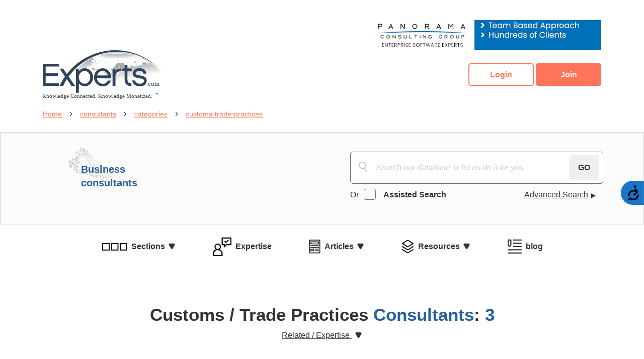

--- FILE ---
content_type: text/html; charset=utf-8
request_url: https://www.experts.com/consultants/categories/customs-trade-practices
body_size: 31325
content:
<!DOCTYPE html>
<html lang="en">
<head>
    <meta charset="UTF-8">
    <meta name="viewport" content="width=device-width, initial-scale=1.0">
    <meta http-equiv="X-UA-Compatible" content="ie=edge">
    
    
    
    
    
<link rel="canonical" href="https://www.Experts.com/consultants/categories/customs-trade-practices" />


    <title>Customs / Trade Practices Business Consultants, Page 1</title>
    <meta http-equiv="Content-Language" content="en" />
        <meta name="description" content="Find Business Consultants and Experts in Customs / Trade Practices" />
            <meta name="keywords" content="Customs Consultant,Trade Practices Consultant" />
    <meta name="google-translate-customization" content="3703a84b80541d16-bd92e826f57f6d47-g3488796527c6c2ce-f" />
    <meta name="robots" content="index,follow">
    <script src="/Scripts/jquery-3.4.1.min.js"></script>
    <link href="/style/bootstrap4.5.0.min.css" rel="stylesheet" />
    <link href="/Content/sbadmin2/vendor/font-awesome/css/font-awesome.min.css" rel="stylesheet" />
    

    <!-- Required Core Stylesheet -->
    <link href="/Content/layoutcss?v=1vJodP9jNkoIPUfM777PtaPvKRlI46ND2Cb5kXiWcss1" rel="stylesheet"/>


    <!-- Start Global site tag (gtag.js) - Google Analytics -->
    <script async defer src="https://www.googletagmanager.com/gtag/js?id=G-9BVETJ67ZQ"></script>
    <script>
        window.dataLayer = window.dataLayer || [];
        function gtag() { dataLayer.push(arguments); }
        gtag('js', new Date());

        gtag('config', 'G-9BVETJ67ZQ');
        gtag('config', 'AW-1072684260');
    </script>
    <!-- End Global site tag (gtag.js) - Google Analytics -->
    <!-- ACT-ON Tracking Code -->
    <script>/*<![CDATA[*/(function (w, a, b, d, s) { w[a] = w[a] || {}; w[a][b] = w[a][b] || { q: [], track: function (r, e, t) { this.q.push({ r: r, e: e, t: t || +new Date }); } }; var e = d.createElement(s); var f = d.getElementsByTagName(s)[0]; e.async = 1; e.src = '//marketing.experts.com/cdnr/79/acton/bn/tracker/13644'; f.parentNode.insertBefore(e, f); })(window, 'ActOn', 'Beacon', document, 'script'); ActOn.Beacon.track();/*]]>*/</script>
    <!-- End of ACT-ON Tracking Code -->
    <!-- Accessibility Code for "www.experts.com" -->
    <script>window.interdeal = { "sitekey": "91635aa908835fd1fd3b9d6f92776621", "Position": "Right", "Menulang": "EN", "domains": { "js": "https://cdn.equalweb.com/", "acc": "https://access.equalweb.com/" }, "btnStyle": { "vPosition": ["50%", null], "scale": ["0.6", "0.6"], "color": { "main": "#1876c9", "second": "#000102" }, "icon": { "type": 1, "shape": "semicircle", "outline": false } } }; (function (doc, head, body) { var coreCall = doc.createElement('script'); coreCall.src = 'https://cdn.equalweb.com/core/4.2.2/accessibility.js'; coreCall.defer = true; coreCall.integrity = 'sha512-5JFUorutIyGmP61zRJjdTke6AFi8/IYzJ6pyQL0UpUqwMNDuukmNH2qv2s+lj0X6MPtblMt4KgWLoDmqrTa5kg=='; coreCall.crossOrigin = 'anonymous'; coreCall.setAttribute('data-cfasync', true); body ? body.appendChild(coreCall) : head.appendChild(coreCall); })(document, document.head, document.body);</script>

    <!--Begin Microsoft Advertising-->
    <script>(function (w, d, t, r, u) { var f, n, i; w[u] = w[u] || [], f = function () { var o = { ti: "137013642" }; o.q = w[u], w[u] = new UET(o), w[u].push("pageLoad") }, n = d.createElement(t), n.src = r, n.async = 1, n.onload = n.onreadystatechange = function () { var s = this.readyState; s && s !== "loaded" && s !== "complete" || (f(), n.onload = n.onreadystatechange = null) }, i = d.getElementsByTagName(t)[0], i.parentNode.insertBefore(n, i) })(window, document, "script", "//bat.bing.com/bat.js", "uetq");</script>
    <!--End Microsoft Advertising-->
</head>
<body>
    <div align="right" class="top-banner-mobile container">
        



    <a href="/Advertise/BannerClick?bannerid=26" target="_blank" rel="noreferrer">
        <img src="/Content/images/banners/Panorama-Expert-Banner.gif" border="0" alt="banner ad" />
    </a>


    </div>
    <div class="">
        <header class="container ex-header mb-10">
            <div>
                <a href="/">
                    <img src="/img/ex-logo.svg" alt="Experts Logo" fetchpriority="high" loading="eager" decoding="async">
                </a>
            </div>
            <div class="btn-container">
                    <a class="ex-btn ex-btn--login" href="/session/signin">Login</a>
    <a class="ex-btn ex-btn--join ml-1" href="/JoinNow">Join</a>

            </div>
        </header>
        <main class="ex-main ex-witness  ex-answers  ">
            
    
<div class="container">
    <ul class="breadcrumb">
        <li class="breadcrumb__item" id="breadcrumb"></li>        
    </ul>   
    <script language="javascript" type="text/javascript" src="/Scripts/breadcrumb.js"></script>
</div>



            
        <div class="mobile-menu  ex-consultants ">
        <div class="mobile-menu__first">
            <nav class="navbar">
                <button class="navbar-toggler collapsed text-nav" type="button" data-toggle="collapse" data-target="#navbarFirst" aria-controls="navbarFirst" aria-expanded="false" aria-label="Toggle navigation">
                    <div class="navbar-toggler__animation">
                        <span></span>
                        <span></span>
                        <span></span>
                        <span></span>
                    </div>
                </button>
            </nav>
            <div class="collapse" id="navbarFirst">
                <div class="mobile-menu__second">
                    <div class="devider mt-10"></div>
                    <div class="mobile-menu__item">
                        <button type="button" class="navbar-toggler collapsed drop-arrow drop-arrow__sections mb-20" data-toggle="collapse" data-target="#navbarSecond" aria-controls="navbarSecond" aria-expanded="false" aria-label="Toggle navigation">
                            Sections
                        </button>
                    </div>
                    <div class="collapse" id="navbarSecond">
                        <div class="sub-menu">
                            <a href="/" class="mb-10">Home</a>
                            <a href="/expert-witnesses" class="red mb-10">Expert Witnesses</a>
                            <a href="/consultants" class="blue mb-10">Consultants</a>
                            <a href="/expert-answers" class="yellow mb-10">Expert Answers</a>                            
                        </div>
                    </div>
                    <div class="devider"></div>
                        <div class="mobile-menu__item">
                            <a href="/consultants/categories" class="mb-20 expertise">Expertise</a>
                        </div>
                        <div class="devider"></div>
                        <div class="mobile-menu__item">
                            <button type="button" class="navbar-toggler collapsed drop-arrow drop-arrow__articles mb-20" data-toggle="collapse" data-target="#navbarThird" aria-controls="navbarThird" aria-expanded="false" aria-label="Toggle navigation">
                                Articles
                            </button>
                        </div>
                        <div class="collapse" id="navbarThird">
                             


    <div class="sub-menu">
        <a class="mb-10 orange" href="/articles/all">All Articles</a>        

                <a class="mb-10" href="/articles/category/accident-investigation-reconstruction">
                    Accident Investigation &amp; Reconstruction
                </a>
                    <a class="mb-10" href="/articles/category/hotels-hospitality">
                        Hotels &amp; Hospitality
                    </a>
                <a class="mb-10" href="/articles/category/accounting">
                    Accounting
                </a>
                    <a class="mb-10" href="/articles/category/human-resources">
                        Human Resources
                    </a>
                <a class="mb-10" href="/articles/category/addiction-issues">
                    Addiction Issues &amp; Substance Abuse
                </a>
                    <a class="mb-10" href="/articles/category/internet-marketing">
                        Internet Marketing
                    </a>
                <a class="mb-10" href="/articles/category/alcohol-tobacco-other-drugs">
                    Alcohol, Tobacco &amp; Other Drugs
                </a>
                    <a class="mb-10" href="/articles/category/land-mapping-surveying-zoning-articles">
                        Land Mapping - Surveying - Zoning
                    </a>
                <a class="mb-10" href="/articles/category/animals">
                    Animals
                </a>
                    <a class="mb-10" href="/articles/category/law-enforcement">
                        Law Enforcement
                    </a>
                <a class="mb-10" href="/articles/category/architecture">
                    Architecture
                </a>
                    <a class="mb-10" href="/articles/category/legal-issues">
                        Legal Issues
                    </a>
                <a class="mb-10" href="/articles/category/arms-guns-weapons">
                    Arms - Guns - Weapons
                </a>
                    <a class="mb-10" href="/articles/category/linguistics">
                        Linguistics
                    </a>
                <a class="mb-10" href="/articles/category/attorney-fees">
                    Attorney Fees
                </a>
                    <a class="mb-10" href="/articles/category/marine-maritime">
                        Marine - Maritime
                    </a>
                <a class="mb-10" href="/articles/category/business-management">
                    Business Management
                </a>
                    <a class="mb-10" href="/articles/category/mediation">
                        Mediation
                    </a>
                <a class="mb-10" href="/articles/category/child-witch-phenomenon">
                    Child Witch Phenomenon
                </a>
                    <a class="mb-10" href="/articles/category/medicine">
                        Medicine
                    </a>
                <a class="mb-10" href="/articles/category/computers">
                    Computers
                </a>
                    <a class="mb-10" href="/articles/category/meditation">
                        Meditation
                    </a>
                <a class="mb-10" href="/articles/category/construction">
                    Construction
                </a>
                    <a class="mb-10" href="/articles/category/neuropsychology">
                        Neuropsychology
                    </a>
                <a class="mb-10" href="/articles/category/cosmetology-hair-makeup">
                    Cosmetology: Hair / Makeup
                </a>
                    <a class="mb-10" href="/articles/category/pain-management">
                        Pain Management
                    </a>
                <a class="mb-10" href="/articles/category/crime-scene-investigation">
                    Crime Scene Investigation
                </a>
                    <a class="mb-10" href="/articles/category/pharmaceuticals">
                        Pharmaceuticals
                    </a>
                <a class="mb-10" href="/articles/category/crisis-management">
                    Crisis Management
                </a>
                    <a class="mb-10" href="/articles/category/politics">
                        Politics
                    </a>
                <a class="mb-10" href="/articles/category/dental-dentistry">
                    Dental - Dentistry
                </a>
                    <a class="mb-10" href="/articles/category/premises-liability">
                        Premises Liability
                    </a>
                <a class="mb-10" href="/articles/category/domestic-violence">
                    Domestic Violence
                </a>
                    <a class="mb-10" href="/articles/category/professional-malpractice">
                        Professional Malpractice
                    </a>
                <a class="mb-10" href="/articles/category/eyewitness-testimony">
                    Eyewitness Testimony
                </a>
                    <a class="mb-10" href="/articles/category/radiology">
                        Radiology
                    </a>
                <a class="mb-10" href="/articles/category/failure-analysis">
                    Failure Analysis
                </a>
                    <a class="mb-10" href="/articles/category/real-estate">
                        Real Estate
                    </a>
                <a class="mb-10" href="/articles/category/family-issues">
                    Family Issues
                </a>
                    <a class="mb-10" href="/articles/category/slip-trip-fall">
                        Slip, Trip &amp; Fall
                    </a>
                <a class="mb-10" href="/articles/category/feng-shui">
                    Feng Shui
                </a>
                    <a class="mb-10" href="/articles/category/supply-chain-management-articles">
                        Supply Chain Management
                    </a>
                <a class="mb-10" href="/articles/category/finance">
                    Finance
                </a>
                    <a class="mb-10" href="/articles/category/taxation">
                        Taxation
                    </a>
                <a class="mb-10" href="/articles/category/forensic-analysis">
                    Forensic Analysis
                </a>
                    <a class="mb-10" href="/articles/category/terrorism-homeland-security">
                        Terrorism - Homeland Security
                    </a>
                <a class="mb-10" href="/articles/category/forgery-fraud">
                    Forgery &amp; Fraud
                </a>
                    <a class="mb-10" href="/articles/category/toxicology">
                        Toxicology
                    </a>
                <a class="mb-10" href="/articles/category/healthcare-facilities-hospitals">
                    Healthcare Facilities - Hospitals
                </a>
                    <a class="mb-10" href="/articles/category/warnings-labels">
                        Warnings &amp; Labels
                    </a>
        <a class="mb-10 orange" href="/articles/category/all">More...</a>
    </div>
    
                        </div>
                        <div class="devider"></div>                        
                        <div class="mobile-menu__item">
                            <button type="button" class="navbar-toggler collapsed drop-arrow drop-arrow__resources mb-20" data-toggle="collapse" data-target="#navbarForth" aria-controls="navbarForth" aria-expanded="false" aria-label="Toggle navigation">
                                Resources
                            </button>
                        </div>
                        <div class="collapse" id="navbarForth">
                                 <div class="sub-menu">
        <a class="mb-10" href="/resources/books"> All Resources</a>
            <a class="mb-10" href="/resources/books">
                Books
            </a>
            <a class="mb-10" href="/resources/resources%20on%20the%20web">
                Resources on the Web
            </a>
            <a class="mb-10" href="/resources/videos"> Videos</a>
    </div>


                            
                        </div>
                        <div class="devider"></div>
                        <div class="mobile-menu__item">
                            <a href="http://experts-blog.com/" target="_blank" rel="noreferrer" class="mb-20 blog">Blog</a>
                        </div>
                        <div class="devider"></div>
                </div>
            </div>
        </div>
    </div>


            
    
    
<style>
    .search_help {
        overflow: hidden;
        position: absolute;
        top: 30px;
        left: 50px;
        z-index: 999999;
        /*right: -200px;*/
        width: 500px;
        color: #000;
        background-color: #fff;
        padding: 20px;
        border: 1px solid #f3f3f3;
        border-radius: 4px;
        text-align: left;
    }

    .hidden {
        visibility: hidden;
    }

    @media(max-width: 768px) {
        .search_help {
            right: 0px;
            left: 0px;
            top: 80px;
            width: 300px;
        }

        .section-heading__tooltip__info {
            top: -40px;
            left: 305px;
        }

        .radio-inp label {
            display: inline;
        }
    }
</style>
    <section class="section-profile section-profile__header">
        <div class="profile__container">
            <div class="profile__left">
                    <h3 class="blue">Business consultants</h3>
            </div>
            <div class="profile__right">
                <div class="profile__text">

                </div>
                <div class="searchcheck-container">
                    <div class="search-container">
                        <input id="basicSearchKeywords" class="search-input mb-10" type="text" placeholder="Search our database or let us do it for you">
                        <button id="catGo" class="search-btn" disabled onclick="basicSearch(1);">GO</button>
                    </div>
                    <div class="check-container">
                        <div class="radio-inp">
                            <span class="mr-10">Or</span>
                            <input type="checkbox" id="ex-check">
                            <label for="ex-check"><span>Assisted Search</span> </label>
                        </div>
                        <a href="#" class="adv-search" data-toggle="modal" data-target="#advancedModal">
                            Advanced Search
                        </a>
                    </div>
                </div>
                <div class="check-container1">
                    <div>
                        <div class="radio-inp">
                            <span class="mr-10">Or</span>
                            <input type="checkbox" id="ex-check1" class="ex-check1-input">
                            <label for="ex-check1"><span>Assisted Search</span> </label>
                        </div>
                    </div>
                    <a href="#" class="adv-search" data-toggle="modal" data-target="#advancedModal">
                        Advanced Search
                    </a>
                    
                    <button id="catGoMobile" class="search-btn" disabled onclick="basicSearch(1);">GO</button>
                </div>
            </div>
        </div>
    </section>

<!-- Modal -->
<div class="modal fade" id="advancedModal" tabindex="-1" role="dialog" aria-labelledby="advancedModalLabel" aria-hidden="true">
    <div class="modal-dialog" role="document">
        <div class="modal-content">
            <div class="modal-header">
                <h5 class="modal-title" id="advancedModalLabel"></h5>
                <button type="button" class="close" data-dismiss="modal" aria-label="Close">
                    <span aria-hidden="true">&times;</span>
                </button>
            </div>
            <div class="modal-body">
                <section class="container ad-s__container">
                    <div class="ad-s__list">
                        <div class="ad-s__item">
                            <span class="text">Keywords</span>
                            <div class="input-group mb-3">
                                <div class="select">
                                    <select class="keywordsearchtype dropdown-toggle adv-search_select" id="KeywordSearchType" name="KeywordSearchType"><option value="All Words">All Words</option>
<option value="exactly">Exact</option>
<option value="Any Word">Any Word</option>
</select>
                                </div>
                                <input class="keywordsearch form-control adv-search_input" id="Keyword" minlength="2" name="Keyword" placeholder="Search any related keywords. I.e. &#39;expert in federal law&#39; …" type="text" value="" />
                            </div>
                        </div>
                    </div>
                    <div class="ad-s__list">
                        <div class="ad-s__item">
                            <span class="text">Category</span>
                            <div class="input-group mb-3">
                                <div class="select">
                                    <select class="categorysearchtype dropdown-toggle adv-search_select" id="CategorySearchType" name="CategorySearchType"><option value="All Words">All Words</option>
<option value="exactly">Exact</option>
<option value="Any Word">Any Word</option>
</select>
                                </div>
                                <input class="categorysearch form-control adv-search_input" id="category" minlength="2" name="category" placeholder="Search by category. I.e. &#39;administrative finance&#39; …" type="text" value="" />
                            </div>
                        </div>
                    </div>
                    <div class="ad-s__list">
                        <div class="ad-s__item">
                            <span class="text">Name</span>
                            <div class="input-group mb-3">
                                <div class="select">
                                    <select class="namesearchtype dropdown-toggle adv-search_select" id="NameSearchType" name="NameSearchType"><option value="All Words">All Words</option>
<option value="exactly">Exact</option>
<option value="Any Word">Any Word</option>
</select>
                                </div>
                                <input class="namesearch form-control adv-search_input" id="Name" minlength="2" name="Name" placeholder="Search by name. I.e. &#39;John D Smith&#39;" type="text" value="" />
                            </div>
                        </div>
                    </div>
                    <div class="ad-s__list">
                        <div class="ad-s__item">
                            <span class="text">Company</span>
                            <div class="input-group mb-3">
                                <div class="select">
                                    <select class="companysearchtype dropdown-toggle adv-search_select" id="CompanySearchType" name="CompanySearchType"><option value="All Words">All Words</option>
<option value="exactly">Exact</option>
<option value="Any Word">Any Word</option>
</select>
                                </div>
                                <input class="companysearch  form-control adv-search_input" id="Company" minlength="2" name="Company" placeholder="Search by company. I.e. &#39;Perry Group&#39;" type="text" value="" />
                            </div>
                        </div>
                    </div>
                    <div class="ad-s__list">
                        <div class="ad-s__item">
                            <span class="text">Address</span>
                            <div class="input-group mb-3">
                                <div class="select">
                                    <select class="addresssearchtype dropdown-toggle adv-search_select" id="AddressSearchType" name="AddressSearchType"><option value="All Words">All Words</option>
<option value="exactly">Exact</option>
<option value="Any Word">Any Word</option>
</select>
                                </div>
                                <input class="addresssearch  form-control adv-search_input" id="Address" minlength="2" name="Address" placeholder="Search by address. I.e. &#39;24 west world street&#39;" type="text" value="" />
                            </div>
                        </div>
                    </div>
                    <div class="ad-s__list">
                        <div class="ad-s__item">
                            <span class="text">State</span>
                            <div class="input-group mb-3">
                                <div class="select">
                                    <select class="statesearchtype dropdown-toggle adv-search_select" id="StateSearchType" name="StateSearchType"><option value="All Words">All Words</option>
<option value="exactly">Exact</option>
<option value="Any Word">Any Word</option>
</select>
                                </div>
                                <input class="statesearch  form-control adv-search_input" id="State" minlength="2" name="State" placeholder="Search by state* . I.e. &#39;Michigan&#39;" type="text" value="" />
                            </div>
                        </div>
                    </div>
                    <div class="ad-s__footer">
                        <p>*Enter State Names or Abbreviations. Use space to separate multiple states e.g. CA Washington NY</p>
                        <div class="ad-s__item mb-20">
                            <span class="text">Country</span>
                            <div class="input-group mb-3">
                                <select class="countrysearchtype btn btn-outline-secondary dropdown-toggle adv-search_select" hidden="True" id="CountrySearchType" name="CountrySearchType"><option value="All Words">All Words</option>
</select>
                                <div class="select">
                                    <select class="countrysearch dropdown-toggle cntr-select" id="Country" name="Country"><option value="ALL (or Choose a Country)">ALL (or Choose a Country)</option>
<option value="United States ">United States </option>
<option value="Canada ">Canada </option>
<option value="Afghanistan ">Afghanistan </option>
<option value="Albania ">Albania </option>
<option value="Algeria ">Algeria </option>
<option value="American Samoa ">American Samoa </option>
<option value="Andorra ">Andorra </option>
<option value="Angola ">Angola </option>
<option value="Anguilla ">Anguilla </option>
<option value="Antarctica">Antarctica</option>
<option value="Antigua and Barbuda ">Antigua and Barbuda </option>
<option value="Argentina ">Argentina </option>
<option value="Armenia ">Armenia </option>
<option value="Aruba ">Aruba </option>
<option value="Australia ">Australia </option>
<option value="Austria ">Austria </option>
<option value="Azerbaijan ">Azerbaijan </option>
<option value="Bahamas ">Bahamas </option>
<option value="Bahrain (Kingdom of)">Bahrain (Kingdom of)</option>
<option value="Bangladesh ">Bangladesh </option>
<option value="Barbados ">Barbados </option>
<option value="Belarus ">Belarus </option>
<option value="Belgium ">Belgium </option>
<option value="Belize ">Belize </option>
<option value="Benin ">Benin </option>
<option value="Bermuda ">Bermuda </option>
<option value="Bhutan ">Bhutan </option>
<option value="Bolivia ">Bolivia </option>
<option value="Bosnia and Herzegovina ">Bosnia and Herzegovina </option>
<option value="Botswana ">Botswana </option>
<option value="Bouvet Island">Bouvet Island</option>
<option value="Brazil ">Brazil </option>
<option value="British Indian Ocean Territory">British Indian Ocean Territory</option>
<option value="Brunei Darussalam ">Brunei Darussalam </option>
<option value="Bulgaria ">Bulgaria </option>
<option value="Burkina Faso ">Burkina Faso </option>
<option value="Burundi ">Burundi </option>
<option value="Cambodia ">Cambodia </option>
<option value="Cameroon ">Cameroon </option>
<option value="Cape Verde ">Cape Verde </option>
<option value="Cayman Islands ">Cayman Islands </option>
<option value="Central African Republic ">Central African Republic </option>
<option value="Chad ">Chad </option>
<option value="Chile ">Chile </option>
<option value="China ">China </option>
<option value="Christmas Island">Christmas Island</option>
<option value="Cocos (Keeling) Islands">Cocos (Keeling) Islands</option>
<option value="Colombia ">Colombia </option>
<option value="Comoros ">Comoros </option>
<option value="Congo ">Congo </option>
<option value="Congo, The DRC">Congo, The DRC</option>
<option value="Cook Islands ">Cook Islands </option>
<option value="Costa Rica ">Costa Rica </option>
<option value="Cote d&#39;Ivoire ">Cote d&#39;Ivoire </option>
<option value="Croatia ">Croatia </option>
<option value="Cuba ">Cuba </option>
<option value="Cyprus ">Cyprus </option>
<option value="Czech Republic ">Czech Republic </option>
<option value="Democratic People&#39;s Republic of Korea ">Democratic People&#39;s Republic of Korea </option>
<option value="Democratic Republic of the Congo ">Democratic Republic of the Congo </option>
<option value="Denmark ">Denmark </option>
<option value="Djibouti ">Djibouti </option>
<option value="Dominica ">Dominica </option>
<option value="Dominican Republic ">Dominican Republic </option>
<option value="East Timor ">East Timor </option>
<option value="Ecuador ">Ecuador </option>
<option value="Egypt ">Egypt </option>
<option value="El Salvador ">El Salvador </option>
<option value="Equatorial Guinea ">Equatorial Guinea </option>
<option value="Eritrea ">Eritrea </option>
<option value="Estonia ">Estonia </option>
<option value="Ethiopia ">Ethiopia </option>
<option value="Faeroe Islands ">Faeroe Islands </option>
<option value="Falkland Islands (Malvinas) ">Falkland Islands (Malvinas) </option>
<option value="Faroe Islands">Faroe Islands</option>
<option value="Fiji ">Fiji </option>
<option value="Finland ">Finland </option>
<option value="France ">France </option>
<option value="French Guiana ">French Guiana </option>
<option value="French Polynesia ">French Polynesia </option>
<option value="French Southern Territories">French Southern Territories</option>
<option value="Gabon ">Gabon </option>
<option value="Gambia ">Gambia </option>
<option value="Georgia ">Georgia </option>
<option value="Germany ">Germany </option>
<option value="Ghana ">Ghana </option>
<option value="Gibraltar ">Gibraltar </option>
<option value="Great Britain">Great Britain</option>
<option value="Greece ">Greece </option>
<option value="Greenland ">Greenland </option>
<option value="Grenada ">Grenada </option>
<option value="Guadeloupe ">Guadeloupe </option>
<option value="Guam ">Guam </option>
<option value="Guatemala ">Guatemala </option>
<option value="Guinea ">Guinea </option>
<option value="Guinea-Bissau ">Guinea-Bissau </option>
<option value="Guyana ">Guyana </option>
<option value="Haiti ">Haiti </option>
<option value="Heard And MC Donald Islands">Heard And MC Donald Islands</option>
<option value="Holy See ">Holy See </option>
<option value="Honduras ">Honduras </option>
<option value="Hong Kong Special Administrative ">Hong Kong Special Administrative </option>
<option value="Hungary ">Hungary </option>
<option value="Iceland ">Iceland </option>
<option value="India ">India </option>
<option value="Indonesia ">Indonesia </option>
<option value="Iran (Islamic Republic of) ">Iran (Islamic Republic of) </option>
<option value="Iraq ">Iraq </option>
<option value="Ireland ">Ireland </option>
<option value="Israel ">Israel </option>
<option value="Italy ">Italy </option>
<option value="Jamaica ">Jamaica </option>
<option value="Japan ">Japan </option>
<option value="Jordan ">Jordan </option>
<option value="Kazakhstan ">Kazakhstan </option>
<option value="Kenya ">Kenya </option>
<option value="Kiribati ">Kiribati </option>
<option value="Korea, D.P.R.O">Korea, D.P.R.O</option>
<option value="Korea, Republic of">Korea, Republic of</option>
<option value="Kuwait ">Kuwait </option>
<option value="Kyrgyzstan ">Kyrgyzstan </option>
<option value="Lao People&#39;s Democratic Republic">Lao People&#39;s Democratic Republic</option>
<option value="Latvia ">Latvia </option>
<option value="Lebanon ">Lebanon </option>
<option value="Lesotho ">Lesotho </option>
<option value="Liberia ">Liberia </option>
<option value="Libyan Arab Jamahiriya ">Libyan Arab Jamahiriya </option>
<option value="Liechtenstein ">Liechtenstein </option>
<option value="Lithuania ">Lithuania </option>
<option value="Luxembourg ">Luxembourg </option>
<option value="Macao Special Administrative Region of China ">Macao Special Administrative Region of China </option>
<option value="Madagascar ">Madagascar </option>
<option value="Malawi ">Malawi </option>
<option value="Malaysia ">Malaysia </option>
<option value="Maldives ">Maldives </option>
<option value="Mali ">Mali </option>
<option value="Malta ">Malta </option>
<option value="Marshall Islands ">Marshall Islands </option>
<option value="Martinique ">Martinique </option>
<option value="Mauritania ">Mauritania </option>
<option value="Mauritius ">Mauritius </option>
<option value="Mexico ">Mexico </option>
<option value="Micronesia, Federated States of ">Micronesia, Federated States of </option>
<option value="Monaco ">Monaco </option>
<option value="Mongolia ">Mongolia </option>
<option value="Montenegro">Montenegro</option>
<option value="Montserrat ">Montserrat </option>
<option value="Morocco ">Morocco </option>
<option value="Mozambique ">Mozambique </option>
<option value="Myanmar (Burma)">Myanmar (Burma)</option>
<option value="Namibia ">Namibia </option>
<option value="Nauru ">Nauru </option>
<option value="Nepal ">Nepal </option>
<option value="Netherlands ">Netherlands </option>
<option value="Netherlands Antilles ">Netherlands Antilles </option>
<option value="New Caledonia ">New Caledonia </option>
<option value="New Zealand ">New Zealand </option>
<option value="Nicaragua ">Nicaragua </option>
<option value="Niger ">Niger </option>
<option value="Nigeria ">Nigeria </option>
<option value="Niue ">Niue </option>
<option value="Norfolk Island ">Norfolk Island </option>
<option value="Northern Mariana Islands ">Northern Mariana Islands </option>
<option value="Norway ">Norway </option>
<option value="Occupied Palestinian Territory ">Occupied Palestinian Territory </option>
<option value="Oman ">Oman </option>
<option value="Pakistan ">Pakistan </option>
<option value="Palau ">Palau </option>
<option value="Panama ">Panama </option>
<option value="Papua New Guinea ">Papua New Guinea </option>
<option value="Paraguay ">Paraguay </option>
<option value="Peru ">Peru </option>
<option value="Philippines ">Philippines </option>
<option value="Pitcairn ">Pitcairn </option>
<option value="Poland ">Poland </option>
<option value="Portugal ">Portugal </option>
<option value="Puerto Rico ">Puerto Rico </option>
<option value="Qatar ">Qatar </option>
<option value="Republic of Moldova ">Republic of Moldova </option>
<option value="Réunion">R&#233;union</option>
<option value="Romania ">Romania </option>
<option value="Russian Federation ">Russian Federation </option>
<option value="Rwanda ">Rwanda </option>
<option value="Saint Helena ">Saint Helena </option>
<option value="Saint Kitts and Nevis ">Saint Kitts and Nevis </option>
<option value="Saint Lucia ">Saint Lucia </option>
<option value="Saint Pierre and Miquelon ">Saint Pierre and Miquelon </option>
<option value="Saint Vincent and the Grenadines ">Saint Vincent and the Grenadines </option>
<option value="Samoa ">Samoa </option>
<option value="San Marino ">San Marino </option>
<option value="Sao Tome and Principe ">Sao Tome and Principe </option>
<option value="Saudi Arabia ">Saudi Arabia </option>
<option value="Senegal ">Senegal </option>
<option value="Serbia">Serbia</option>
<option value="Seychelles ">Seychelles </option>
<option value="Sierra Leone ">Sierra Leone </option>
<option value="Singapore ">Singapore </option>
<option value="Slovakia ">Slovakia </option>
<option value="Slovenia ">Slovenia </option>
<option value="Solomon Islands ">Solomon Islands </option>
<option value="Somalia ">Somalia </option>
<option value="South Africa ">South Africa </option>
<option value="Spain ">Spain </option>
<option value="Sri Lanka ">Sri Lanka </option>
<option value="Sudan ">Sudan </option>
<option value="Suriname ">Suriname </option>
<option value="Svalbard and Jan Mayen Islands ">Svalbard and Jan Mayen Islands </option>
<option value="Swaziland ">Swaziland </option>
<option value="Sweden ">Sweden </option>
<option value="Switzerland ">Switzerland </option>
<option value="Syrian Arab Republic ">Syrian Arab Republic </option>
<option value="Taiwan Province of China ">Taiwan Province of China </option>
<option value="Tajikistan ">Tajikistan </option>
<option value="Thailand ">Thailand </option>
<option value="The former Yugoslav Republic of Macedonia ">The former Yugoslav Republic of Macedonia </option>
<option value="Togo ">Togo </option>
<option value="Tokelau ">Tokelau </option>
<option value="Tonga ">Tonga </option>
<option value="Trinidad and Tobago ">Trinidad and Tobago </option>
<option value="Tunisia ">Tunisia </option>
<option value="Turkey ">Turkey </option>
<option value="Turkmenistan ">Turkmenistan </option>
<option value="Turks and Caicos Islands ">Turks and Caicos Islands </option>
<option value="Tuvalu ">Tuvalu </option>
<option value="Uganda ">Uganda </option>
<option value="Ukraine ">Ukraine </option>
<option value="United Arab Emirates ">United Arab Emirates </option>
<option value="United Kingdom">United Kingdom</option>
<option value="United Republic of Tanzania ">United Republic of Tanzania </option>
<option value="United States Virgin Islands ">United States Virgin Islands </option>
<option value="Uruguay ">Uruguay </option>
<option value="Uzbekistan ">Uzbekistan </option>
<option value="Vanuatu ">Vanuatu </option>
<option value="Venezuela ">Venezuela </option>
<option value="Viet Nam ">Viet Nam </option>
<option value="Virgin Islands (British)">Virgin Islands (British)</option>
<option value="Virgin Islands (USA)">Virgin Islands (USA)</option>
<option value="Wallis and Futuna Islands ">Wallis and Futuna Islands </option>
<option value="Western Sahara ">Western Sahara </option>
<option value="Yemen ">Yemen </option>
<option value="Yugoslavia (Serbia and Montenegro)">Yugoslavia (Serbia and Montenegro)</option>
<option value="Zambia ">Zambia </option>
<option value="Zimbabwe ">Zimbabwe </option>
</select>
                                </div>
                            </div>
                        </div>
                    </div>
                    <div class="ad-s__footer__btn">
                        <button class="revert" onclick="AllKlear()" type="button">Revert</button>
                        <button class="ex-btn ex-btn--join ml-10" onclick="submitFreshSearch(1);">Search</button>
                    </div>
                </section>
            </div>

        </div>
    </div>
</div>



<script type="text/javascript">

    $(".section-heading__tooltip__info").hover(function () {
                $('.search_help').removeClass('hidden');
            }, function () {
                $('.search_help').addClass('hidden');
            });

    $('.section-heading__tooltip__info').on('touchstart', function () {
        $('.search_help').removeClass('hidden');
    }, function () {
        $('.search_help').addClass('hidden');
    });

    var ddValue = 'Witnesses';
    var theme = 'theme_consultants';
    if (theme == 'theme_consultants') {
        ddValue = 'Consultants';
    }

    $(".search-btn").attr("disabled", "disabled");

    $('#basicSearchKeywords').keyup(function () {
        if ($(this).val().length != 0) {
            // $('.search-btn').attr('disabled', false);
            $('#catGo').attr('disabled', false);
            $('#catGoMobile').prop('disabled', false);
        }
        else {
            // $('.search-btn').attr('disabled', true);
            $('#catGo').attr('disabled', true);
            $('#catGoMobile').prop('disabled', true);
        }
    })

    $(function () {

        $('.open-advanced').on('click', function () {
            $('.ad-s').addClass('--active');
        });

        $('.close-advanced').on('click', function () {
            $('.ad-s').removeClass('--active')
        })

        $('#ex-check').on('change', function () {

            if ($(this).is(':checked')) {
                $('#basicSearchKeywords').prop('disabled', true);
                $('#catGo').prop('disabled', false);
                // $('#catGoMobile').prop('disabled', false);
                // $('.search-btn').attr('disabled', false);
            } else {
                $('#basicSearchKeywords').prop('disabled', false);
                $('#catGo').prop('disabled', true);
                //$('#catGoMobile').prop('disabled', true);
                //$('.search-btn').attr('disabled', true);
            }
        });

        $('#ex-check1').on('change', function () {
            if ($(this).is(':checked')) {
                $('#basicSearchKeywords').prop('disabled', true);
                $('#catGoMobile').prop('disabled', false);
                // $('.search-btn').attr('disabled', false);
            } else {
                $('#basicSearchKeywords').prop('disabled', false);
                $('#catGoMobile').prop('disabled', true);
                //$('.search-btn').attr('disabled', true);
            }
        });

        var ddToggle = document.querySelector('.dropdown-btn'),
            ddBtns = document.querySelectorAll('[data-dd]');
        if (ddToggle)
        {
            ddToggle.addEventListener('click', function (e) {
                e.stopPropagation();
                this.parentElement.classList.toggle('--open');
            });
        }
        for (var i = 0; i < ddBtns.length; i++) {
            ddBtns[i].addEventListener('click', function (e) {
                document.querySelector('.dropdown-container').setAttribute('class', `dropdown-container --${this.getAttribute('data-dd')}`);
                ddToggle.innerHTML = this.innerText;
                //alert(ddValue.includes('Expert'));
                //alert(this.innerText.trim().includes('Consultants'));
                //if (ddValue == 'Consultants')
                if (this.innerText.trim().includes('Consultants'))
                {
                    $('#spanExpert').text('Business Consultants');
                    //$('#spanExpert').removeClass('red');
                    $('#spanExpert').addClass('blue');
                    ddValue = "Consultants";
                }
                else {
                    $('#spanExpert').text('Expert Witnesses');
                    $('#spanExpert').removeClass('blue');
                    // $('#spanExpert').addClass('red');
                    ddValue = "Witnesses";
                }
            });
        }
    });

    function submitFreshSearch(pagenum) {
        // if ($('form').validate().form() == true) {
        var qstring = new String("");
        qstring += "?keyword=" + $('.keywordsearch').val();
        qstring += "&keywordsearchtype=" + $('.keywordsearchtype').val();
        qstring += "&category=" + $('.categorysearch').val();
        qstring += "&categorysearchtype=" + $('.categorysearchtype').val();
        qstring += "&name=" + $('.namesearch').val();
        qstring += "&namesearchtype=" + $('.namesearchtype').val();
        qstring += "&company=" + $('.companysearch').val();
        qstring += "&companysearchtype=" + $('.companysearchtype').val();
        qstring += "&address=" + $('.addresssearch').val() + " ";
        qstring += "&addresssearchtype=" + $('.addresssearchtype').val();
        qstring += "&state=" + $('.statesearch').val();
        qstring += "&statesearchtype=" + $('.statesearchtype').val();
        qstring += "&country=" + $('.countrysearch').val();
        qstring += "&countrysearchtype=" + $('.countrysearchtype').val();
        if ($('.consultationId').val() != 0) {
            qstring += "&ConsultationId=" + $('.consultationId').val();
        }
        qstring += "&page=" + pagenum;
        qstring += "&freshsearch=1";
        //alert(qstring);
        if (ddValue == 'Consultants') {
            document.location.href = '/Consultants/search' + qstring;
            //window.open('/Consultants/search' + qstring, '_blank');
        }
        else {
            document.location.href = '/Expert-Witnesses/search' + qstring;
            //window.open('/Expert-Witnesses/search' + qstring, '_blank');
        }
        return false;
        // }
    }

    function AllKlear() {
        $('.keywordsearch').val('');
        $('.keywordsearchtype').val('All Words');
        $('.categorysearch').val('');
        $('.categorysearchtype').val('All Words');
        $('.namesearch').val('');
        $('.namesearchtype').val('All Words');
        $('.companysearch').val('');
        $('.companysearchtype').val('All Words');
        $('.addresssearch').val('');
        $('.addresssearchtype').val('All Words');
        $('.statesearch').val('');
        $('.statesearchtype').val('All Words');
        $('.countrysearch').val('ALL (or Choose a Country)');
        $('.countrysearchtype').val('All Words');
    }

    function getParameterByName(name) {

        name = String(name).replace(/[.*+?|()[\]{}\\]/g, '\\$&');

        var match = RegExp('[?&]' + name + '=([^&]*)')
            .exec(window.location.search);

        return match ?
            decodeURIComponent(match[1].replace(/\+/g, ' '))
            : null;
    }
    function basicSearch(pagenum) {
        if ($('#ex-check').is(':checked') || $('#ex-check1').is(':checked')) {
            document.location.href = '/requestexpert';
            return false;
        }
        var qstring = new String("");
        qstring += "?keyword=" + $('#basicSearchKeywords').val();
        qstring += "&keywordsearchtype=" + $('.keywordsearchtype').val();
        qstring += "&category=" + $('.categorysearch').val();
        qstring += "&categorysearchtype=" + $('.categorysearchtype').val();
        qstring += "&name=" + $('.namesearch').val();
        qstring += "&namesearchtype=" + $('.namesearchtype').val();
        qstring += "&company=" + $('.companysearch').val();
        qstring += "&companysearchtype=" + $('.companysearchtype').val();
        qstring += "&address=" + $('.addresssearch').val() + " ";
        qstring += "&addresssearchtype=" + $('.addresssearchtype').val();
        qstring += "&state=" + $('.statesearch').val();
        qstring += "&statesearchtype=" + $('.statesearchtype').val();
        qstring += "&country=" + $('.countrysearch').val();
        qstring += "&countrysearchtype=" + $('.countrysearchtype').val();
        if ($('.consultationId').val() != 0) {
            qstring += "&ConsultationId=" + $('.consultationId').val();
        }
        qstring += "&page=" + pagenum;
        qstring += "&freshsearch=1";

        if (ddValue == 'Consultants') {
            document.location.href = '/consultants/search' + qstring;
        }
        else {
            document.location.href = '/expert-witnesses/search' + qstring;
        }
        return false;
    }
    function submitFormSort(sort) {
        //if ($('form').validate().form() == true) {
        var qstring = new String("");
        qstring += "?keyword=" + $('.keywordsearch').val();
        qstring += "&keywordsearchtype=" + $('.keywordsearchtype').val();
        qstring += "&category=" + $('.categorysearch').val();
        qstring += "&categorysearchtype=" + $('.categorysearchtype').val();
        qstring += "&name=" + $('.namesearch').val();
        qstring += "&namesearchtype=" + $('.namesearchtype').val();
        qstring += "&company=" + $('.companysearch').val();
        qstring += "&companysearchtype=" + $('.companysearchtype').val();
        qstring += "&address=" + $('.addresssearch').val() + " ";
        qstring += "&addresssearchtype=" + $('.addresssearchtype').val();
        qstring += "&state=" + $('.statesearch').val();
        qstring += "&statesearchtype=" + $('.statesearchtype').val();
        qstring += "&country=" + $('.countrysearch').val();
        qstring += "&countrysearchtype=" + $('.countrysearchtype').val();
        if ($('.consultationId').val() != 0) {
            qstring += "&ConsultationId=" + $('.consultationId').val();
        }
        qstring += "&page=1&sort=" + sort;

        if (document.location.href.toLowerCase().indexOf('expert-witnesses') >= 0) {
            document.location.href = '/Expert-Witnesses/search' + qstring;
        }
        else {
            document.location.href = '/Consultants/search' + qstring;
        }
        return false;
        // }

    }
    function submitForm(pagenum) {
        // if ($('form').validate().form() == true) {
        var qstring = new String("");
        qstring += "?keyword=" + $('.keywordsearch').val();
        qstring += "&keywordsearchtype=" + $('.keywordsearchtype').val();
        qstring += "&category=" + $('.categorysearch').val();
        qstring += "&categorysearchtype=" + $('.categorysearchtype').val();
        qstring += "&name=" + $('.namesearch').val();
        qstring += "&namesearchtype=" + $('.namesearchtype').val();
        qstring += "&company=" + $('.companysearch').val();
        qstring += "&companysearchtype=" + $('.companysearchtype').val();
        qstring += "&address=" + $('.addresssearch').val() + " ";
        qstring += "&addresssearchtype=" + $('.addresssearchtype').val();
        qstring += "&state=" + $('.statesearch').val();
        qstring += "&statesearchtype=" + $('.statesearchtype').val();
        qstring += "&country=" + $('.countrysearch').val();
        qstring += "&countrysearchtype=" + $('.countrysearchtype').val();
        if ($('.consultationId').val() != 0) {
            qstring += "&ConsultationId=" + $('.consultationId').val();
        }
        qstring += "&page=" + pagenum;

        var sortVal = getParameterByName("sort");
        if (sortVal != null)
            qstring += "&sort=" + sortVal;

        if (document.location.href.toLowerCase().indexOf('expert-witnesses') >= 0) {
            document.location.href = '/Expert-Witnesses/search' + qstring;
        }
        else {
            document.location.href = '/Consultants/search' + qstring;
        }
        return false;
        //}
    }
</script>

<script language="javascript" type="text/javascript">
    $(document).ready(function () {
        $(':text').blur(function () {
            var myVal = $(this).val();
            //scrub input value and keep only hyphen, space, a-z and numbers
            //2018-01-09 Vijay Task 289
            //$(this).val(myVal.replace(/[^-\sa-zA-Z0-9]+/g, ''));
            $(this).val(myVal.replace(/[^-'’\sa-zA-Z0-9]+/g, ''));
        });
    });

    $(function () {
        $('input[type=text]').keypress(function (e) {
            var key = e.which;
            if (key == 13)  // the enter key code
            {
                if ($('#basicSearchKeywords').val() != '') {
                    basicSearch(1);
                }
                else {
                    submitFreshSearch(1);
                }
            }
        });
    });
    //
</script>

<script language="javascript" type="text/javascript">
    $("#btnGo").attr("disabled", "disabled");

    $('#textSearchArticle').keyup(function () {
        if ($(this).val().length != 0)
            $('#btnGo').attr('disabled', false);
        else
            $('#btnGo').attr('disabled', true);
    })

    $(document).ready(function () {
        $('#textSearchArticle:text').blur(function () {
            var myVal = $(this).val();
            //scrub input value and keep only hyphen, space, a-z and numbers
            $(this).val(myVal.replace(/[^-\sa-zA-Z0-9]+/g, ''));
        });
    });
    function GoSearch() {
        var qstring = $('.article').val();
        if (qstring != '') {
            //2020-12-27 Vijay-
            //qstring = '?keyword=' + qstring + '&page=1&sort=popular';
            qstring = '?keyword=' + qstring;
            document.location.href = '/Articles/All/SearchArticles' + qstring.replace("amp;", "");

            return false;
        }
    }
</script>

            
            
     <section class=" ex-consultants  container section-menu">
        <div class="section-menu__container">
            <div class="btn-group">
                <button type="button" class="btn dropdown-toggle ic-sections" data-toggle="dropdown" aria-haspopup="true" aria-expanded="false">
                    Sections
                </button>
                <div class="dropdown-menu">
                    <a class="dropdown-item" href="/">Home</a>
                    <a class="dropdown-item red" href="/expert-witnesses">Expert Witnesses</a>
                    <a class="dropdown-item blue" href="/consultants">Consultants</a>
                    <a class="dropdown-item yellow" href="/expert-answers">Expert Answers</a>
                </div>
            </div>
        <div class="btn-group">
            
            <a class="btn expertise-link ic-expertise " href='/consultants/categories'>
                Expertise
            </a>
        </div>
                <div class="btn-group">
                    <button type="button" class="btn dropdown-toggle ic-articles" data-toggle="dropdown" aria-haspopup="true" aria-expanded="false">
                        Articles
                    </button>
                    


    <div class="dropdown-menu">
        <a class="dropdown-item orange" href="/articles/all">All Articles</a>

                <a class="dropdown-item" href="/articles/category/accident-prevention-safety">
                    Accident Prevention &amp; Safety
                </a>
                    <a class="dropdown-item" href="/articles/category/human-factors">
                        Human Factors
                    </a>
                <a class="dropdown-item" href="/articles/category/addiction-issues">
                    Addiction Issues &amp; Substance Abuse
                </a>
                    <a class="dropdown-item" href="/articles/category/linguistics">
                        Linguistics
                    </a>
                <a class="dropdown-item" href="/articles/category/appraisal-valuation">
                    Appraisal &amp; Valuation
                </a>
                    <a class="dropdown-item" href="/articles/category/machinery">
                        Machinery
                    </a>
                <a class="dropdown-item" href="/articles/category/archaeology-archeology">
                    Archaeology - Archeology
                </a>
                    <a class="dropdown-item" href="/articles/category/manufacturing">
                        Manufacturing
                    </a>
                <a class="dropdown-item" href="/articles/category/architecture">
                    Architecture
                </a>
                    <a class="dropdown-item" href="/articles/category/marketing">
                        Marketing
                    </a>
                <a class="dropdown-item" href="/articles/category/blockchain-information-related-articles">
                    Blockchain Information
                </a>
                    <a class="dropdown-item" href="/articles/category/mediation">
                        Mediation
                    </a>
                <a class="dropdown-item" href="/articles/category/branding-brand-management">
                    Branding - Brand Management
                </a>
                    <a class="dropdown-item" href="/articles/category/medical">
                        Medical - Medicine
                    </a>
                <a class="dropdown-item" href="/articles/category/child-welfare">
                    Child Welfare
                </a>
                    <a class="dropdown-item" href="/articles/category/medicine">
                        Medicine
                    </a>
                <a class="dropdown-item" href="/articles/category/computer-forensics">
                    Computer Forensics
                </a>
                    <a class="dropdown-item" href="/articles/category/nonprofit-organizations-articles">
                        Nonprofit Organizations
                    </a>
                <a class="dropdown-item" href="/articles/category/cosmetology-hair-makeup">
                    Cosmetology: Hair / Makeup
                </a>
                    <a class="dropdown-item" href="/articles/category/obgyn-obstetrics-gynecology">
                        Obstetrics - Gynecology (OBGYN)
                    </a>
                <a class="dropdown-item" href="/articles/category/counseling">
                    Counseling
                </a>
                    <a class="dropdown-item" href="/articles/category/osha">
                        OSHA
                    </a>
                <a class="dropdown-item" href="/articles/category/crime-scene-investigation">
                    Crime Scene Investigation
                </a>
                    <a class="dropdown-item" href="/articles/category/patents">
                        Patents
                    </a>
                <a class="dropdown-item" href="/articles/category/crisis-management">
                    Crisis Management
                </a>
                    <a class="dropdown-item" href="/articles/category/pharmaceuticals">
                        Pharmaceuticals
                    </a>
                <a class="dropdown-item" href="/articles/category/damages">
                    Damages
                </a>
                    <a class="dropdown-item" href="/articles/category/plants-trees">
                        Plants &amp; Trees
                    </a>
                <a class="dropdown-item" href="/articles/category/discovery-electronic-discovery">
                    Discovery &amp; Electronic Discovery
                </a>
                    <a class="dropdown-item" href="/articles/category/politics">
                        Politics
                    </a>
                <a class="dropdown-item" href="/articles/category/economics">
                    Economics
                </a>
                    <a class="dropdown-item" href="/articles/category/product-liability">
                        Product Liability
                    </a>
                <a class="dropdown-item" href="/articles/category/elder-abuse">
                    Elder Abuse
                </a>
                    <a class="dropdown-item" href="/articles/category/professional-malpractice">
                        Professional Malpractice
                    </a>
                <a class="dropdown-item" href="/articles/category/environment">
                    Environment
                </a>
                    <a class="dropdown-item" href="/articles/category/psychiatry">
                        Psychiatry
                    </a>
                <a class="dropdown-item" href="/articles/category/eyewitness-testimony">
                    Eyewitness Testimony
                </a>
                    <a class="dropdown-item" href="/articles/category/psychology">
                        Psychology
                    </a>
                <a class="dropdown-item" href="/articles/category/family-issues">
                    Family Issues
                </a>
                    <a class="dropdown-item" href="/articles/category/slip-trip-fall">
                        Slip, Trip &amp; Fall
                    </a>
                <a class="dropdown-item" href="/articles/category/food-beverage">
                    Food &amp; Beverage
                </a>
                    <a class="dropdown-item" href="/articles/category/taxation">
                        Taxation
                    </a>
                <a class="dropdown-item" href="/articles/category/forensic-psychiatry">
                    Forensic Psychiatry
                </a>
                    <a class="dropdown-item" href="/articles/category/telecommunication">
                        Telecommunication
                    </a>
                <a class="dropdown-item" href="/articles/category/forensics">
                    Forensics
                </a>
                    <a class="dropdown-item" href="/articles/category/terrorism-homeland-security">
                        Terrorism - Homeland Security
                    </a>
                <a class="dropdown-item" href="/articles/category/gems-jewelry">
                    Gems &amp; Jewelry
                </a>
                    <a class="dropdown-item" href="/articles/category/warnings-labels">
                        Warnings &amp; Labels
                    </a>
                <a class="dropdown-item" href="/articles/category/healthcare-facilities-hospitals">
                    Healthcare Facilities - Hospitals
                </a>
                    <a class="dropdown-item" href="/articles/category/workplace-violence">
                        Workplace Violence
                    </a>
        <a class="dropdown-item orange" href="/articles/category/all">More...</a>
    </div>
    
                </div>
                <div class="btn-group">
                    <button type="button" class="btn dropdown-toggle ic-resources" data-toggle="dropdown" aria-haspopup="true" aria-expanded="false">
                        Resources
                    </button>
                    
                                          <div class="dropdown-menu">
                          
                              <a class="dropdown-item" href="/resources/books">
                                  Books
                              </a>
                              <a class="dropdown-item" href="/resources/resources%20on%20the%20web">
                                  Resources on the Web
                              </a>
                          
                          <a class="dropdown-item" href="/resources/videos"> Videos</a>
                      </div>



                </div>
                <div class="btn-group">                    
                    <a class="btn blog-link ic-blog" href="http://experts-blog.com/" target="_blank" rel="noreferrer">blog</a>
                </div>
        </div>
    </section>




            <div></div>

            





<div>
    




<section class="container section-search-result">
    <h1>Customs / Trade Practices <span class="blue">Consultants</span>: <span>3</span></h1>
    <p>
        <a class="link-toggle collapsed" data-toggle="collapse" href="#collapseSearchExample" role="button" aria-expanded="false" aria-controls="collapseSearchExample">
            Related / Expertise
        </a>
    </p>
    <div class="collapse" id="collapseSearchExample">
        <div class="section-search-result__card">
            <div>
                <script type="text/javascript">
    function toggleMore(objDiv) {
        if (document.getElementById('divmore').style.display == 'none') {
            document.getElementById('divmore').style.display = 'block';
            document.getElementById('aMore').innerHTML = "Less";
        }
        else {
            document.getElementById('divmore').style.display = 'none';
            document.getElementById('aMore').innerHTML = "More";
        }
    }
</script>
      
    <div>
        <div class="col-sm-2" style="padding:0px">
            <p class="footer-title">Current Category: </p>
        </div>
        <div class="col-sm-10" style="padding:0px">
            <a class="section-search-result__subcategory" href='../Categories/Customs-Trade-Practices'>Customs / Trade Practices (3)</a>
        </div>
    </div>



            </div>
            <a class="link-toggle collapsed" data-toggle="collapse" href="#collapseSearchExample" role="button" aria-expanded="false" aria-controls="collapseSearchExample">
                Close window
            </a>
        </div>
    </div>
</section>




<div class="ad_right_wrapper" style="padding-top:5px;">
    <!-- start loop -->
    <!-- end loop -->
</div>



<input class="consultationId" data-val="true" data-val-number="The field ConsultationId must be a number." id="ConsultationId" name="ConsultationId" type="hidden" value="" />

<section class="container section-search-filter">
    <div>
        <div class="section-search-filter__label">Sort Non-Featured Profiles</div>
        <div class="btn-group">
            <button type="button" class="btn dropdown-toggle" data-toggle="dropdown" aria-haspopup="true" aria-expanded="false">
                Name A-Z
            </button>
            <div class="dropdown-menu">
                <a class="dropdown-item" href="javascript:submitFormSort('asc')">Name A-Z</a>
                <a class="dropdown-item" href="javascript:submitFormSort('desc')">Name Z-A</a>
                <a class="dropdown-item" href="javascript:submitFormSort('sasc')">State A-Z</a>
                <a class="dropdown-item" href="javascript:submitFormSort('sdesc')">State Z-A</a>
            </div>
        </div>
    </div>
            <div>
                <div class="section-search-filter__label">Select Experts. Start Inqury.</div>
                <button class="ex-btn ex-btn--join ex-btn--join-synaps" onclick="window.alert('User must login to create a synapsus request.');">SynapsUS</button>
            </div>
</section>

    <section class="section-profile__card container">
        <!-- Add --featured class on the div below if the search is featured and remove it if it doesn't -->
        <div class="check-container check-container--synaps --featured ">
            <div class="radio-inp synapsUs_check">
                <input type="checkbox" onclick="checkSynapsUs(this)" id="synapsUs_cb" class="synapsUs_cb" value="7959">
                <label for="synapsUs_cb">Check for <strong>SynapsUs</strong></label>
            </div>
        </div>
    </section>
    <div class="right_column_content">
        <!-- AddThis Button BEGIN -->

<script type="text/javascript" src="/Scripts/jquery.emailaddressmunging.js"></script>
<style>
    .mark, mark {
        padding: 0;
    }
</style>
<br />

<!-- AddThis Button END -->

<section class="section-profile__card container">
    <div class="profile-card__container">
        <div class="profile-card__left">
                <h2>International Fiduciary Consultant Karina Sneiderova</h2>
            

            <div class="profile-card__link-container">
                    <span onclick='window.open("/consultants/search/redirect?id=7959&amp;link=1", "_blank")'>
                        <a id="nameLink" href="https://cs-p.com/" target="_blank" onclick='return false;'>CS&P Fiduciaire</a>
                    </span>
                
            </div>

                <p> Dr. Karina Sneiderova, MBA, ICFA, ASI</p>
                            <p>Vice President</p>
            <p>
                Headquarters
                    <br />Rue General Dufour 22                            </p>
            <p>
                 Geneva
CH-1211    <br />
                CHE
            </p>
                <p>phone: 41-225-752-948</p>
                            <p>fax: 41-225-948-025</p>
            <div class="profile-card__btn">
                    <a href="#" onclick="demung('info[at]carloscevola[dot]com')" alt="email us">
                        Email
                    </a>
                                        <a href="https://cs-p.com/" target="_blank" onclick="window.open('/Consultants/Search/Redirect?ID=7959&link=1', '_blank')">Website</a>
            </div>
        </div>
        <div class="profile-card__right">
            <div>
                    <img alt="CarlosScevola_logo1.gif" src="/Content/images/members/CarlosScevola_logo1.gif" class="img-container-fit" />
            </div>
        </div>
    </div>
</section>

<section id="tabs">
    <div class="container">
        <div class="row">
            <div class="col-xs-12 col-12">
                <nav>
                    <div class="nav nav-tabs nav-fill" id="nav-tab" role="tablist">
                        <a href="#summary-7959" class="nav-item nav-link active" id="nav-summary-tab" data-toggle="tab" role="tab" aria-controls="nav-summary" aria-selected="true">SUMMARY</a>
                            <a class="nav-item nav-link" id="nav-links-tab" data-toggle="tab" href="#cvlinks-7959" role="tab" aria-controls="nav-links" aria-selected="false">CV / LINKS</a>
                                                                            <a class="nav-item nav-link" id="nav-books-tab" data-toggle="tab" href="#books-7959" role="tab" aria-controls="nav-books" aria-selected="false">BOOKS</a>
                                                                    </div>
                </nav>
                <div class="tab-content py-3 px-3 px-sm-0" id="nav-tabContent">
                        <div class="tab-pane fade show active" id="summary-7959" role="tabpanel" aria-labelledby="nav-summary-tab">
                            <p><strong>Carlo Scevola &amp; Partners is an International Fiduciary Company</strong> headquartered in Geneva, Switzerland, with branches in six continents. We specialize in <strong>International Planning, Strategic Consulting and Wealth Management</strong>. Our clients trust us for everything from setting up an <strong>Offshore Company to Mergers and Acquisitions to Business Finance and Asset Protection</strong>.&nbsp;</p><p>CS&amp;P&rsquo;s customer-centric methodology ensures that each client gets a custom-tailored solution which addresses that business&rsquo; individual objectives and requirements. Our team has expertise in every functional category and every important geography. From finance to operations to human resources to marketing &ndash; <strong>from the <a aria-label="Americas to Europe to Africa, Asia and Oceania - opens in new tab" href="/Profile/ResumeClick?Resumeid=844" target="_blank">Americas to Europe to Africa, Asia and Oceania</a></strong> &ndash; CS&amp;P can bring together experienced executives who know how to advise you and will make your enterprise a success. All this while always protecting your privacy.&nbsp;</p><p><strong>Services Offered</strong>: <strong>Business and Strategic Consulting</strong></p><ul><li>S.W.O.T. Analysis</li><li>Pre-investment Feasibility Studies / Competitive Background Assessments</li><li>Business Plan Research, Writing and Production</li><li>Strategy Definition / Implementation</li><li>Reworking of Operating Processes for International Suitability</li><li>Industrial Partnership Scouting / Matching</li><li>Tailor Business Model to Market Environment, Jurisdiction and Local Authorities Requirements&nbsp;</li></ul><p><strong>Corporate Finance</strong>:</p><ul><li>Mergers, Acquisitions and CessionsCommercial Due Diligence or Investment / Financial Appraisals</li><li>Company Reorganization and Restructuring</li><li>Financial Feasibility Plans for Industrial Expansion</li><li>Scouting / Recruiting Highly Qualified Financial Management</li><li>Exit Strategies in the event of Buy-outs, Buy-ins, Spin-offs or MBOs, MBIs and LBOs</li><li>Listing on Stock Exchanges&nbsp;</li></ul><p><strong>Offshore Consulting</strong>:</p><ol><li>International Tax Planning</li><li>Corporate Structuring, Maintenance and Trusts</li><li>International Contracts Law</li><li>Jurisdictions</li><li>Residency and Citizenship</li><li>International Banking</li><li>Logistic Support</li><li>Government Licenses</li><li>Aircrafts and Vessels</li><li>Intellectual Property&nbsp;</li></ol><p><strong>CS&amp;P Operates In More Than <a aria-label="80 Countries - opens in new tab" href="/Profile/ResumeClick?Resumeid=845" target="_blank">80 Countries</a> Around The World.</strong></p>
                        </div>
                    <div class="tab-pane fade" id="cvlinks-7959" role="tabpanel" aria-labelledby="nav-links-tab">
                        
    <div class="item_detail_text">&#149; <a href="/Profile/ResumeClick?ResumeID=2523" target="_blank">View Carlo Scevola&#39;s Biography</a></div>
    <div class="item_detail_text">&#149; <a href="/Profile/ResumeClick?ResumeID=2524" target="_blank">View CS&amp;P Team Biographies</a></div>
    <div class="item_detail_text">&#149; <a href="/Profile/ResumeClick?ResumeID=2525" target="_blank">Subscribe to CS&amp;P RSS Feed</a></div>
    <div class="item_detail_text">&#149; <a href="/Profile/ResumeClick?ResumeID=2527" target="_blank">CS&amp;P Operates in over 80 Countries - View jurisdictions</a></div>
    <div class="item_detail_text">&#149; <a href="/Profile/ResumeClick?ResumeID=2526" target="_blank">CS&amp;P International Office Locations</a></div>

                    </div>
                    <div class="tab-pane fade" id="articles-7959" role="tabpanel" aria-labelledby="nav-articles-tab">
                        
                    </div>
                    <div class="tab-pane fade" id="books-7959" role="tabpanel" aria-labelledby="nav-books-tab">
                                    <div class="item_detail_title">
            <a href="/Resources/Detail?ID=297" target="_blank">Offshore Jurisdictions Guide</a>
            </div>
            <div class="item_detail_text">Carlo Scevola and Karina Sneiderova</div>   
            <div class="item_detail_text">Intended as a unique source of inspiration for effective business organization and tax planning, as well as a quick and easy reference book, the Offshore Jurisdictions Guide is a comprehensive and objective guide to offshore jurisdictions offering personal taxation and business opportunities. Providing a solid overview of 100 jurisdictions around the world, this is an essential handbook for financial experts, legal advisors, consultants, and the general public.</div>
            <hr />

                    </div>
                    <div class="tab-pane fade" id="press-7959" role="tabpanel" aria-labelledby="nav-press-tab">
                        
                    </div>
                </div>
            </div>
        </div>
    </div>
</section>
<script type="text/javascript">
    $('#emailus-7959').click(function (e) {
        e.preventDefault();
    });
</script>
    </div>
    <script type="text/javascript">
    //If the profile is Featured then mark as checked
    
    </script>
    <section class="section-profile__card container">
        <!-- Add --featured class on the div below if the search is featured and remove it if it doesn't -->
        <div class="check-container check-container--synaps --featured ">
            <div class="radio-inp synapsUs_check">
                <input type="checkbox" onclick="checkSynapsUs(this)" id="synapsUs_cb" class="synapsUs_cb" value="12116">
                <label for="synapsUs_cb">Check for <strong>SynapsUs</strong></label>
            </div>
        </div>
    </section>
    <div class="right_column_content">
        <!-- AddThis Button BEGIN -->

<script type="text/javascript" src="/Scripts/jquery.emailaddressmunging.js"></script>
<style>
    .mark, mark {
        padding: 0;
    }
</style>
<br />

<!-- AddThis Button END -->

<section class="section-profile__card container">
    <div class="profile-card__container">
        <div class="profile-card__left">
                <h2>Geopolitics Foreign Correspondent and Consultant James Dorsey</h2>
            

            <div class="profile-card__link-container">
                    <span onclick='window.open("/consultants/search/redirect?id=12116&amp;link=1", "_blank")'>
                        <a id="nameLink" href="https://www.rsis.edu.sg/profile/james-m-dorsey/" target="_blank" onclick='return false;'>S. Rajaratnam School of International Studies</a>
                    </span>
                
            </div>

                <p> James M. Dorsey, PhD</p>
                        <p>
                Wilby Residence
                    <br />31 Wilby Road 01-12                            </p>
            <p>
                 Singapore
276303     <br />
                SGP
            </p>
                <p>phone: 65-9113-8061</p>
                        <div class="profile-card__btn">
                    <a href="#" onclick="demung('jmd[at]jmdonline[dot]org')" alt="email us">
                        Email
                    </a>
                                        <a href="https://www.rsis.edu.sg/profile/james-m-dorsey/" target="_blank" onclick="window.open('/Consultants/Search/Redirect?ID=12116&link=1', '_blank')">Website</a>
            </div>
        </div>
        <div class="profile-card__right">
            <div>
                    <img alt="James-Dorsey-Geopolitical-Consultant-Photo.jpg" src="/Content/images/members/James-Dorsey-Geopolitical-Consultant-Photo.jpg" class="img-container-fit" />
            </div>
        </div>
    </div>
</section>

<section id="tabs">
    <div class="container">
        <div class="row">
            <div class="col-xs-12 col-12">
                <nav>
                    <div class="nav nav-tabs nav-fill" id="nav-tab" role="tablist">
                        <a href="#summary-12116" class="nav-item nav-link active" id="nav-summary-tab" data-toggle="tab" role="tab" aria-controls="nav-summary" aria-selected="true">SUMMARY</a>
                            <a class="nav-item nav-link" id="nav-links-tab" data-toggle="tab" href="#cvlinks-12116" role="tab" aria-controls="nav-links" aria-selected="false">CV / LINKS</a>
                                                    <a class="nav-item nav-link" id="nav-articles-tab" data-toggle="tab" href="#articles-12116" role="tab" aria-controls="nav-articles" aria-selected="false">ARTICLES</a>
                                                    <a class="nav-item nav-link" id="nav-books-tab" data-toggle="tab" href="#books-12116" role="tab" aria-controls="nav-books" aria-selected="false">BOOKS</a>
                                                                    </div>
                </nav>
                <div class="tab-content py-3 px-3 px-sm-0" id="nav-tabContent">
                        <div class="tab-pane fade show active" id="summary-12116" role="tabpanel" aria-labelledby="nav-summary-tab">
                            <p><strong>James M. Dorsey, PhD,</strong> is an expert on <strong>Geopolitics</strong> with an emphasis on <strong>China, India, Eurasia, and the Middle East</strong>, as well as on <strong>Sports Governance</strong> and the relationship between sports and politics.</p><p>Dr. Dorsey is a senior fellow at the S. Rajaratnam School of International Studies at Singapore&rsquo;s Nanyang Technological University, a syndicated columnist, and the author of the blog, <a href="/Profile/ResumeClick?ResumeID=13262" target="_blank">The Turbulent World of Middle East Soccer</a>.&nbsp;</p><p>For several decades, Dr. Dorsey served as a foreign correspondent for <em>The Wall Street Journal</em>, <em>The New York Times</em>, and the<em>&nbsp;Financial Times</em> based in Asia, the Middle East, and the Americas, and has been a university-based analyst for the last ten years. He is widely published and consulted by governments, financial institutions, corporations and political risk companies and departments. He is a two-time Pulitzer Prize finalist, as well as a finalist in several other award competitions.</p><p>Dr. Dorsey is a member of the Pre-Goals Advisory Council to the Emir of Qatar, a member of the Advisory Conference on Building World Class Stadiums, and a member of the Advisory Board European Water Partnership.</p><p><strong>Consulting Services</strong> - Dr. Dorsey&#39;s ideal client engagement includes consultation with governments, financial institutions, corporations, and political risk companies with respect to geopolitics in his regions of study, and specifically on:</p><table style="width: 100%;"><tbody><tr><td style="width: 50.0000%;"><ul><li>International Relations</li><li>Social Movements</li><li>Militant Religion</li></ul></td><td style="width: 50%; vertical-align: top;"><ul><li>Political Violence</li><li>Authoritarian Rule</li><li>Democratization</li></ul></td></tr></tbody></table><p>Dr. Dorsey is also available to consult where sports and politics are at issue internationally.</p>
                        </div>
                    <div class="tab-pane fade" id="cvlinks-12116" role="tabpanel" aria-labelledby="nav-links-tab">
                        
    <div class="item_detail_text">&#149; <a href="/Profile/ResumeClick?ResumeID=13261" target="_blank">Dr. Dorsey&#39;s Curriculum Vitae</a></div>
    <div class="item_detail_text">&#149; <a href="/Profile/ResumeClick?ResumeID=13262" target="_blank">Blog: The Turbulent World Of Middle East Soccer</a></div>

                    </div>
                    <div class="tab-pane fade" id="articles-12116" role="tabpanel" aria-labelledby="nav-articles-tab">
                            <div class="item_detail_text">
        11/13/2019
        <span> &#183;<a href="/articles/category/foreign-affairs-geopolitics-articles"> Foreign Affairs - Geopolitics</a></span>
    </div>
    <div class="item_detail_title">
        <a href="/articles/learning-lessons-protesters-stay-one-step-ahead-by-dr-james-dorsey">Learning lessons: Protesters Stay One Step Ahead of Rulers</a>
    </div>
    <div class="item_detail_text">
        
        By: James M. Dorsey, PhD
    </div>
    <div class="item_detail_text">
        There’s a déjà vu feeling to this year’s wave of protests across the Arab world. It’s not that this year saw the toppling of the leaders of Algeria and Sudan as a result of popular revolts, a harking back to the 2011 protests that overthrew the leaders of Tunisia, Egypt, Libya and Yemen.
    </div>
    <div class="item_detail_text">
        <a href="/articles/learning-lessons-protesters-stay-one-step-ahead-by-dr-james-dorsey">Read Article</a>
    </div>
    <hr />
    <div class="item_detail_text">
        10/17/2019
        <span> &#183;<a href="/articles/category/foreign-affairs-geopolitics-articles"> Foreign Affairs - Geopolitics</a></span>
    </div>
    <div class="item_detail_title">
        <a href="/articles/challenging-world-order-erdogan-wants-right-develop-nuclear-weapons-by-dr-james-dorsey">Challenging The World Order: Erdogan Wants Right To Develop Nuclear Weapons</a>
    </div>
    <div class="item_detail_text">
        
        By: James M. Dorsey, PhD
    </div>
    <div class="item_detail_text">
        Brinkmanship may be his trademark, but Turkish president Recep Tayyip Erdogan is unlikely to provoke the ire of the international community by launching a nuclear weapons program. Yet, his demand that Turkey have the right to do so highlights the fracturing of the rules-based international order as well as changing regional realities.
    </div>
    <div class="item_detail_text">
        <a href="/articles/challenging-world-order-erdogan-wants-right-develop-nuclear-weapons-by-dr-james-dorsey">Read Article</a>
    </div>
    <hr />
    <div class="item_detail_text">
        10/16/2019
        <span> &#183;<a href="/articles/category/foreign-affairs-geopolitics-articles"> Foreign Affairs - Geopolitics</a></span>
    </div>
    <div class="item_detail_title">
        <a href="/articles/gulf-rapprochement-iranian-tactics-may-be-paying-off-by-dr-james-dorsey">Hints Of Gulf Rapprochement: Iranian Tactics May Be Paying Off</a>
    </div>
    <div class="item_detail_text">
        
        By: James M. Dorsey, PhD
    </div>
    <div class="item_detail_text">
        Fears of a potential military conflict with Iran may have opened the door to a Saudi-Iranian dialogue against the backdrop of a rethink of US military logistics, involving at least a gradual partial relocation to the United States of command and control operations based in the Gulf for almost four decades.
    </div>
    <div class="item_detail_text">
        <a href="/articles/gulf-rapprochement-iranian-tactics-may-be-paying-off-by-dr-james-dorsey">Read Article</a>
    </div>
    <hr />
    <div class="item_detail_text">
        9/13/2019
        <span> &#183;<a href="/articles/category/recreation-sports"> Recreation &amp; Sports</a></span>
    </div>
    <div class="item_detail_title">
        <a href="/articles/death-of-female-iranian-soccer-fan-puts-fifa-body-by-dr-james-dorsey">Death of Female Iranian Soccer Fan Puts FIFA and Asian Soccer Body in the Dock</a>
    </div>
    <div class="item_detail_text">
        
        By: James M. Dorsey, PhD
    </div>
    <div class="item_detail_text">
        When Sahar Khodayari this week set herself alight in front of a Tehran courthouse, she indicted world soccer body FIFA, its Asian regional group, the Asian Football Confederation (AFC), and their presidents, Gianni Infantino and Sheikh Salman bin Ebrahim Al Khalifa.
    </div>
    <div class="item_detail_text">
        <a href="/articles/death-of-female-iranian-soccer-fan-puts-fifa-body-by-dr-james-dorsey">Read Article</a>
    </div>
    <hr />
    <div class="item_detail_text">
        9/10/2019
        <span> &#183;<a href="/articles/category/foreign-affairs-geopolitics-articles"> Foreign Affairs - Geopolitics</a></span>
    </div>
    <div class="item_detail_title">
        <a href="/articles/birds-eye-view-of-asia-a-continental-landscape-of-minorities-in-peril-by-dr-james-dorsey">A Bird&#39;s Eye View of Asia: A Continental Landscape of Minorities in Peril</a>
    </div>
    <div class="item_detail_text">
        
        By: James M. Dorsey, PhD
    </div>
    <div class="item_detail_text">
        A bird’s eye view of Asia produces a picture of a continental landscape strewn with minorities on the defensive whose positioning as full-fledged members of society with equal rights and opportunities is either being eroded or severely curtailed.
    </div>
    <div class="item_detail_text">
        <a href="/articles/birds-eye-view-of-asia-a-continental-landscape-of-minorities-in-peril-by-dr-james-dorsey">Read Article</a>
    </div>
    <hr />

                    </div>
                    <div class="tab-pane fade" id="books-12116" role="tabpanel" aria-labelledby="nav-books-tab">
                                    <div class="item_detail_title">
            <a href="/Resources/Detail?ID=863" target="_blank">China and the Middle East: Venturing into the Maelstrom</a>
            </div>
            <div class="item_detail_text">James M. Dorsey, PhD</div>   
            <div class="item_detail_text">This book explores China’s significant economic and security interests in the Middle East and South Asia. To protect its economic and security interests, China is increasingly forced to compromise its long-held foreign policy and defence principles, which include insistence on non-interference in the domestic affairs of others, refusal to envision a foreign military presence, and focus on the development of mutually beneficial economic and commercial relations. The volume shows that China’s need to redefine requirements for the safeguarding of its national interests positioned the country as a regional player in competitive cooperation with the United States and the dominant external actor in the region. The project would be ideal for scholarly audiences interested in Regional Politics, China, South Asia, the Middle East, and economic and security studies.</div>
            <hr />
            <div class="item_detail_title">
            <a href="/Resources/Detail?ID=862" target="_blank">The Turbulent World of Middle East Soccer</a>
            </div>
            <div class="item_detail_text">James M. Dorsey, PhD</div>   
            <div class="item_detail_text">James M. Dorsey introduces the reader to the world of Middle Eastern and North African football - an arena where struggles for political control, protest and resistance, self-respect and gender rights are played out. Politics was the midwife of soccer in the region, with many clubs being formed as pro- or anti-colonial platforms and engines of national identity and social justice. This book uncovers the seldom-told story of a game that evokes deep-seated passions.</div>
            <hr />

                    </div>
                    <div class="tab-pane fade" id="press-12116" role="tabpanel" aria-labelledby="nav-press-tab">
                        
                    </div>
                </div>
            </div>
        </div>
    </div>
</section>
<script type="text/javascript">
    $('#emailus-12116').click(function (e) {
        e.preventDefault();
    });
</script>
    </div>
    <script type="text/javascript">
    //If the profile is Featured then mark as checked
    
    </script>
    <section class="section-profile__card container">
        <!-- Add --featured class on the div below if the search is featured and remove it if it doesn't -->
        <div class="check-container check-container--synaps --featured ">
            <div class="radio-inp synapsUs_check">
                <input type="checkbox" onclick="checkSynapsUs(this)" id="synapsUs_cb" class="synapsUs_cb" value="12273">
                <label for="synapsUs_cb">Check for <strong>SynapsUs</strong></label>
            </div>
        </div>
    </section>
    <div class="right_column_content">
        <!-- AddThis Button BEGIN -->

<script type="text/javascript" src="/Scripts/jquery.emailaddressmunging.js"></script>
<style>
    .mark, mark {
        padding: 0;
    }
</style>
<br />

<!-- AddThis Button END -->

<section class="section-profile__card container">
    <div class="profile-card__container">
        <div class="profile-card__left">
                <h2>International Trade Consultant Jo Anne Daniels</h2>
            

            <div class="profile-card__link-container">
                    <span onclick='window.open("/consultants/search/redirect?id=12273&amp;link=1", "_blank")'>
                        <a id="nameLink" href="https://www.trade-resources.com" target="_blank" onclick='return false;'>Trade Resources & Associates</a>
                    </span>
                
            </div>

                <p> Jo-Anne Daniels</p>
                            <p>International Trade Expert</p>
            <p>
                
                            </p>
            <p>
                 CA, TN
                USA
            </p>
                <p>phone: 650-438-1411</p>
                        <div class="profile-card__btn">
                    <a href="#" onclick="demung('jo[at]trade-resources[dot]com')" alt="email us">
                        Email
                    </a>
                                        <a href="https://www.trade-resources.com" target="_blank" onclick="window.open('/Consultants/Search/Redirect?ID=12273&link=1', '_blank')">Website</a>
            </div>
        </div>
        <div class="profile-card__right">
            <div>
                    <img alt="trade-resources-associates-logo.png" src="/Content/images/members/trade-resources-associates-logo.png" class="img-container-fit" />
            </div>
        </div>
    </div>
</section>

<section id="tabs">
    <div class="container">
        <div class="row">
            <div class="col-xs-12 col-12">
                <nav>
                    <div class="nav nav-tabs nav-fill" id="nav-tab" role="tablist">
                        <a href="#summary-12273" class="nav-item nav-link active" id="nav-summary-tab" data-toggle="tab" role="tab" aria-controls="nav-summary" aria-selected="true">SUMMARY</a>
                            <a class="nav-item nav-link" id="nav-links-tab" data-toggle="tab" href="#cvlinks-12273" role="tab" aria-controls="nav-links" aria-selected="false">CV / LINKS</a>
                                                    <a class="nav-item nav-link" id="nav-articles-tab" data-toggle="tab" href="#articles-12273" role="tab" aria-controls="nav-articles" aria-selected="false">ARTICLES</a>
                                                                                            </div>
                </nav>
                <div class="tab-content py-3 px-3 px-sm-0" id="nav-tabContent">
                        <div class="tab-pane fade show active" id="summary-12273" role="tabpanel" aria-labelledby="nav-summary-tab">
                            <p><strong>Trade Resources &amp; Associates</strong> is a consulting firm established in 2003 that specializes in <strong>cross-border transactions, customs and export compliance, and logistics</strong> in the global and domestic movement of goods. Trade Resources &amp; Associates has experience leading global trade compliance and transportation for multinational corporations, such as Micron Technology, Aviza, Inc., Flextronics (formerly Solectron), and Applied Materials.</p><p><strong>Consulting Services</strong>:</p><ul><li>Export Product Classification &amp; Licensing in Information Security Semiconductor, Network Storage and Data, Global Encryption Space</li><li>Develop Export Management &amp; Compliance Management Programs, Create Export Control Manual &nbsp;and Technology Control Plan</li><li>Provide Guidance in Import Classification, Valuation and Country of Origin, 301 Tariff Exclusions, Trade Agreement Act (TAA)</li><li>Trade Compliance Risk Audits</li><li>Mergers and Acquisitions ( M &amp; A) Due Diligence</li><li>Direct Voluntary Self Disclosures</li><li>Trade Compliance Automation Services and Export Screening Support</li><li>Logistics and Third-Party Management</li><li>Freight Forwarding and Transportation Management</li></ul><p><strong><img src="/content/images/members/jo-anne-daniels-global-trade-expert-w.jpg?r=986846319" alt="jo-anne-daniels-global-trade-expert-w.jpg" class="img-responsive fr-dii fr-fil" width="188" title="jo-anne-daniels-global-trade-expert-w.jpg" align="left" height="196">Jo-Anne Daniels, President and Founder</strong> of Trade Resources &amp; Associates, has been a <strong>International</strong><strong>&nbsp;Trade Industry Consultant&nbsp;</strong>for over 25 years. She is a frequent invited speaker for trade associations and logistics organizations. Ms. Daniels authored several industry publications and is the past President of the Professional Association of Exporters and Importers.</p><p><strong>Professional Memberships</strong>:</p><ul><li>Professional Member of Forensic Expert Witness Association (FEWA)</li><li>President and Board of Director-Professional Association of Exporters and Importers(PAEI)</li><li>Member of Customs Brokers and Forwarders Association (CBFAN)&nbsp;</li></ul><p><br></p><p><a href="/Expert-Witnesses/International-Trade-Expert-Witness-Jo-Anne-Daniels" title="Jo-Anne Daniels International Trade Expert Witness Profile"><strong>View Jo-Anne Daniels&#39; Expert Witness Profile</strong></a>.</p>
                        </div>
                    <div class="tab-pane fade" id="cvlinks-12273" role="tabpanel" aria-labelledby="nav-links-tab">
                        
    <div class="item_detail_text">&#149; <a href="/Profile/ResumeClick?ResumeID=13838" target="_blank">Ms. Daniels&#39; Curriculum Vitae</a></div>
    <div class="item_detail_text">&#149; <a href="/Profile/ResumeClick?ResumeID=13840" target="_blank">Consulting Services</a></div>
    <div class="item_detail_text">&#149; <a href="/Profile/ResumeClick?ResumeID=13842" target="_blank">Trade News</a></div>

                    </div>
                    <div class="tab-pane fade" id="articles-12273" role="tabpanel" aria-labelledby="nav-articles-tab">
                            <div class="item_detail_text">
        12/2/2020
        <span> &#183;<a href="/articles/category/international-trade-articles"> International Trade</a></span>
    </div>
    <div class="item_detail_title">
        <a href="/articles/sumac-implementation-mitigation-risk-by-jo-anne-daniels">USMCA Implementation And Mitigation Of Risk</a>
    </div>
    <div class="item_detail_text">
        
        By: Jo-Anne Daniels
    </div>
    <div class="item_detail_text">
        SUMAC made several key regulatory changes as compared to the North American Free Trade Agreement (NAFTA) that affect compliance and liability. Learning to navigate and master these new provisions are the key to complying with the regulations, minimizing liability for non-compliance, and succeeding in global trade.
    </div>
    <div class="item_detail_text">
        <a href="/articles/sumac-implementation-mitigation-risk-by-jo-anne-daniels">Read Article</a>
    </div>
    <hr />

                    </div>
                    <div class="tab-pane fade" id="books-12273" role="tabpanel" aria-labelledby="nav-books-tab">
                        
                    </div>
                    <div class="tab-pane fade" id="press-12273" role="tabpanel" aria-labelledby="nav-press-tab">
                        
                    </div>
                </div>
            </div>
        </div>
    </div>
</section>
<script type="text/javascript">
    $('#emailus-12273').click(function (e) {
        e.preventDefault();
    });
</script>
    </div>
    <script type="text/javascript">
    //If the profile is Featured then mark as checked
    
    </script>

<div class="right_column_footer">
</div>
        <div class="synapsUs_button">
            <a class="synapsUs_button_image" href="#" onclick="javascript:alert('User must login to create a synapsus request.');">
                
            </a>
        </div>


    

<section class="container section-search-pagination">
    <nav aria-label="Page navigation example">
        <ul class="pagination justify-content-end">
        </ul>
    </nav>
</section>




<script src="/Scripts/jquery.cookie.js"></script>
<script type="text/javascript">
    keepSynapsUsSelected();
    //function submitForm(pagenum) {

    //    var qstring = new String("");
    //    if ($('.consultationId').val() != 0) {
    //        qstring += "&ConsultationId=" + $('.consultationId').val();
    //    }
    //    if(pagenum > 1)
    //    {
    //        qstring += "&page=" + pagenum;
    //    }

    //    var sortVal = getParameterByName("sort");
    //    if (sortVal != null)
    //        qstring += "&sort=" + sortVal;

    //    var leftUrl = new String(document.location.href);
    //    leftUrl = leftUrl.split('?')[0];
    //    if(pagenum == 1 && qstring == "")
    //    {
    //        document.location.href = leftUrl;
    //    }
    //    else if(pagenum == 1 && qstring != "")
    //    {
    //        document.location.href = leftUrl + '?' + qstring;
    //    }
    //    else{
    //        document.location.href = leftUrl + '?1=1' + qstring;
    //    }

    //    return false;
    //}

    //function submitFormSort(sort) {

    //    var qstring = new String("");
    //    if ($('.consultationId').val() != 0) {
    //        qstring += "&ConsultationId=" + $('.consultationId').val();
    //    }
    //    qstring += "&page=1&sort=" + sort;

    //    var leftUrl = new String(document.location.href);
    //    leftUrl = leftUrl.split('?')[0];
    //    document.location.href = leftUrl + '?1=1' + qstring;

    //    return false;
    //}
    function submitForm(pagenum) {

        var qstring = new String("");
        if ($('.consultationId').val() != 0) {
            qstring += "&ConsultationId=" + $('.consultationId').val();
        }

        var sortVal = getParameterByName("sort");

        if (sortVal != null)
            qstring += "&sort=" + sortVal;

        var leftUrl = new String(document.location.href);

        leftUrl = leftUrl.split('?')[0];

        leftUrl = leftUrl.split('-page')[0];

        leftUrl = leftUrl + "-page" + pagenum;

        if (pagenum == 1 && qstring == "") {
            document.location.href = leftUrl;
        }
        else if (pagenum == 1 && qstring != "") {
            document.location.href = leftUrl + '?' + qstring;
        }
        else {
            if (qstring != "") {
                document.location.href = leftUrl + '?' + qstring;
            }
            else {
                document.location.href = leftUrl;
            }

        }

        return false;
    }

    function submitFormSort(sort) {

        var qstring = new String("");
        if ($('.consultationId').val() != 0) {
            qstring += "&ConsultationId=" + $('.consultationId').val();
        }

        if (qstring != "") {
            qstring += "&sort=" + sort;
        }
        else {
            qstring += "sort=" + sort;
        }

        var leftUrl = new String(document.location.href);
        leftUrl = leftUrl.split('?')[0];
        if (leftUrl.indexOf('-page') > 0) {
            leftUrl = leftUrl.split('-page')[0];
        }
       
        //leftUrl = leftUrl + "-page1";

        document.location.href = leftUrl + '?' + qstring;

        return false;
    }

    function getParameterByName(name) {

        name = String(name).replace(/[.*+?|()[\]{}\\]/g, '\\$&');
        // alert(name);
        var match = RegExp('[?&]' + name + '=([^&]*)')
            .exec(window.location.search);
        // alert(match);
        return match ?
            decodeURIComponent(match[1].replace(/\+/g, ' '))
            : null;
    }
</script>
<script type="text/javascript">
    function SetConsultationValueFromCookie() {

        if ($('.consultationId').val() == '') {
            var cookieval = $.cookie('SelectedConsultationID');
            $('.consultationId').val(cookieval);
        }
    }
    SetConsultationValueFromCookie();
    function addToCookie(id) {
        var cookieVal = $.cookie('SynapsUsCatCookie');
        if (cookieVal == null) {
            cookieVal = '';
        }

        if (cookieVal == '') {
            $.cookie('SynapsUsCatCookie', id);
        }
        else {
            $.cookie('SynapsUsCatCookie', cookieVal + ',' + id);
        }
    }

    function removeCookie(id) {
        var cookieVal = new String();
        cookieVal = $.cookie('SynapsUsCatCookie');
        if (cookieVal == null) {
            return;
        }
        var arr = cookieVal.split(',');
        var newarr = '';
        for (var i = 0; i < arr.length; i++) {
            if (arr[i] == id) {
                continue;
            }
            if (newarr == '') {
                newarr += arr[i];
            }
            else {
                newarr += ',' + arr[i];
            }
        }

        $.cookie('SynapsUsCatCookie', newarr);
    }

    function keepSynapsUsSelected() {
        var cboxes = $('.synapsUs_cb');
        var arr = $.cookie('SynapsUsCatCookie');
        debugger;
        if (arr != null && arr != '') {
            var newArr = arr.split(',');
            for (var i = 0; i < cboxes.length; i++) {
                for (var j = 0; j < newArr.length; j++) {
                    if (cboxes[i].value == newArr[j]) {
                        cboxes[i].checked = true;
                        break;
                    }
                }
            }
        }
    }

    function checkSynapsUs(obj) {
        if (obj.checked == true) {
            addToCookie(obj.value);
        }
        else {
            removeCookie(obj.value);
        }
    }

    function addSynapsusRequest(userId) {

        var cboxes = $('.synapsUs_cb');
        var ConsultationID = $('.consultationId').val();
        var Ids = "";

        Ids = $.cookie("SynapsUsCatCookie");
        if (ConsultationID > 0) {
            var newConsultation = confirm("Click OK if you want to add this to existing SynapsUs session else click cancel.");
            if (newConsultation == false) {
                ConsultationID = 0;
            }
        }

        $.ajax({
            url: '/Account/synapsusbyme/inquiry',
            data: { "UserId": 0, "ExpertIDs": Ids, "ConsultationID": ConsultationID },
            dataType: "json",
            success: function (data, status, xhr) {
                if (data.indexOf("/") >= 0) {
                    document.location.href = data;
                }
                else {
                    if ($.cookie('ReturnToAdmin') == "1") {
                        document.location.href = '/Admin/AdminSynapsUs/inquiry2?ConsultationID=' + data;

                    }
                    else {
                        document.location.href = '/account/synapsusbyme/inquiry2?ConsultationID=' + data;
                    }
                }


            },
            error: function (xhr) {
                alert(xhr.responseText);
            }
        });
        $.cookie("SynapsUsCatCookie", null);
        $.cookie('SelectedConsultationID', null);
        $.cookie('ReturnToAdmin', null);
    }
</script>

</div>


    

<section class="container section-heading">
    
    <h3>Featured <span class=" blue ">resources</span></h3>
</section>
<section class="container section-answers">
    <div class="ads__container">
            <div class="ads__card">
                    <div class="ads__card__img"><a href="/Resources/Detail?ID=954" target="_blank"><img src="/content/images/resources/stan-smith-economic-hedonic-damages-bk.jpg" class="resource_image_size" alt=Economic/Hedonic Damages: The Practice Book for Plaintiff and Defense Attorneys /></a></div>
                <div>
                    <a class="link" href="/Resources/Detail?ID=954">Economic/Hedonic Damages: The...</a>
                    <p>by Stan V. Smith et. al.</p>
                </div>
            </div>
            <div class="ads__card">
                    <div class="ads__card__img"><a href="/Resources/Detail?ID=33" target="_blank"><img src="/content/images/resources/1572302364.01.TZZZZZZZ.gif" class="resource_image_size" alt=Psychological Evaluations for the Courts /></a></div>
                <div>
                    <a class="link" href="/Resources/Detail?ID=33">Psychological Evaluations for the Courts</a>
                    <p>by Gary B. Melton (Editor), John Petrila, Norman G. Poythress, Slobogin, Christopher Slobogin</p>
                </div>
            </div>
            <div class="ads__card">
                    <div class="ads__card__img"><a href="/Resources/Detail?ID=542" target="_blank"><img src="/content/images/resources/emanuel-kapelsohn-Firearms-Training-Guideline.jpg" class="resource_image_size" alt=Firearms Training Standards for Law Enforcement Personnel  /></a></div>
                <div>
                    <a class="link" href="/Resources/Detail?ID=542">Firearms Training Standards for Law...</a>
                    <p>by Emanuel Kapelsohn</p>
                </div>
            </div>
    </div>
</section>







<section class="container section-answers">
</section>



            <section class="section-heading container">
                <h3>Follow us</h3>

                <a href="http://www.facebook.com/Expertscom" target="_blank" rel="noopener noreferrer nofollow">
                    <img class="facebook" src="/img/facebook-logo.svg" alt="facebook logo" loading="lazy" />
                </a>
                <a href="https://x.com/experts_com" target="_blank" rel="noopener noreferrer nofollow">
                    <img class="twitter" src="/img/twitter-logo.svg" alt="twitter logo orange" loading="lazy" />
                </a>
                <a href="https://www.linkedin.com/groups/815767" target="_blank" rel="noopener noreferrer nofollow">
                    <img class="linkedin" src="/img/linkedin-logo.svg" alt="linkedin logo" loading="lazy" />
                </a>
                <a href="https://www.youtube.com/c/ExpertsCom-Expert-Witnesses-Consultants" target="_blank" rel="noopener noreferrer nofollow">
                    <img class="youtube" src="/img/youtube-logo.svg" alt="youtube logo" loading="lazy" />
                </a>
                <a href="/RssFeed/RssFeed" target="_blank" rel="noopener noreferrer nofollow">
                    <img class="rssfeed" src="/img/rss-logo.svg" alt="rss feed logo" loading="lazy" />
                </a>
            </section>
            <section class="ex-footer container">
                <div class="row ex-footer__large">
                    <div class="col-12 col-md-6 col-lg-3">
                        <h6>SECTIONS</h6>
                        <ul>
                            <li>
                                <a href="/expert-witnesses">Expert Witnesses</a>
                            </li>
                            <li>
                                <a href="/consultants">Consultants</a>
                            </li>
                            <li>
                                <a href="/articles/all">Articles</a>
                            </li>
                            <li>
                                <a href="/resources/books">Resources</a>
                            </li>
                            <li>
                                <a href="/resources/videos">Videos</a>
                            </li>
                            <li>
                                <a href="http://experts-blog.com/">Blog</a>
                            </li>
                        </ul>
                    </div>
                    <div class="col-12 col-md-6 col-lg-3">
                        <h6>ABOUT US</h6>
                        <ul>
                            <li>
                                <a href="/about">Our Story</a>
                            </li>
                            <li>
                                
                                <a href="/press-releases">Press Releases</a>
                            </li>
                            <li>
                                <a href="/memberinfo">Membership Information</a>
                            </li>
                            <li>
                                <a href="/faq">FAQ</a>
                            </li>
                            <li>
                                <a href="/awards?Length=6">Awards</a>
                            </li>
                            <li>
                                <a href="/testimonial">Testimonials</a>
                            </li>
                        </ul>
                    </div>
                    <div class="col-12 col-md-6 col-lg-3">

                        <h6>CONTACT US</h6>
                        <ul>
                            <li>
                                <a href="/contact">Contact</a>
                            </li>
                            <li>
                                <a href="/Advertise">Advertise</a>
                            </li>
                            <li>
                                <a href="/requestexpert">Request Expert</a>
                            </li>
                            <li>
                                <a href="http://www.facebook.com/Expertscom" target="_blank" rel="noopener noreferrer nofollow">Our Facebook Page</a>
                            </li>
                            <li>
                                
                                <a href="https://x.com/experts_com" target="_blank" rel="noopener noreferrer nofollow">Our Twitter Page</a>
                            </li>
                            <li>
                                <a href="/partner">Partner With Us</a>
                            </li>
                        </ul>
                    </div>
                    <div class="col-12 col-md-6 col-lg-3">
                        <h6>LEGAL</h6>
                        <ul>
                            <li>
                                <a href="/terms">Terms of Use</a>
                            </li>
                            <li>
                                <a href="/privacy">Privacy Statement</a>
                            </li>
                        </ul>
                    </div>
                </div>
            </section>
            <footer class="ex-footer__small">
                <div class="ex-footer__container">
                    <div>
                        <a href="/">Home  |</a>
                        <a href="http://experts-blog.com/">Blog  |</a>
                        <a href="/faq">FAQ  |</a>
                        <a href="/contact">Contact Us</a>
                    </div>
                </div>
                <div class="ex-footer__container ex-footer__container--second">
                    <div>
                        <span>© 1994-2026 Experts.com. All rights Reserved</span>
                    </div>
                </div>
            </footer>
        </main>
    </div>
    <!-- CusTOM Jquery Start --> <!-- ice -->
    <script>
        $('#adv-search').on('shown.bs.collapse', function (e) {
            //snippet.log("shown");
            var scroll_tab_position = $('#' + $(e.target).attr('id')).prev().offset().top;
            $('html, body').animate({
                scrollTop: scroll_tab_position
            }, 1000);
        }).on('show.bs.collapse', function (e) {
            //snippet.log("show");
        });

    </script>
    <!-- CusTOM Jquery End --> <!-- ice -->
    <!-- Carousel for the news -->
    <script type='text/javascript' src="/node_modules/glidejs/glide/dist/glide.min.js"></script>
    <script src="https://cdn.jsdelivr.net/npm/popper.js@1.16.0/dist/umd/popper.min.js" integrity="sha384-Q6E9RHvbIyZFJoft+2mJbHaEWldlvI9IOYy5n3zV9zzTtmI3UksdQRVvoxMfooAo" crossorigin="anonymous"></script>
    <script>
        window.jQuery || document.write('<script src="Scripts/popper.min.js"><\/script>')
    </script>;
    <script src="https://stackpath.bootstrapcdn.com/bootstrap/4.4.1/js/bootstrap.min.js" integrity="sha384-wfSDF2E50Y2D1uUdj0O3uMBJnjuUD4Ih7YwaYd1iqfktj0Uod8GCExl3Og8ifwB6" crossorigin="anonymous"></script>
    <script type="text/javascript">
        $(function () {
            $('.check-container--synaps input').on('change', function () {
                $(this).closest('.check-container--synaps').toggleClass('selected', this.checked);
            });

            var consultantProfile = document.querySelector('#ConsultantProfile');
            var witnessProfile = document.querySelector('#WitnessProfile');
            var testimonial = document.querySelector('.glide-testemonial');
            if (consultantProfile) {
                var glide = new Glide(consultantProfile);
                glide.mount();
            }
            if (witnessProfile) {
                var glide = new Glide(witnessProfile);
                glide.mount();
            }
            if (testimonial) {
                var glide = new Glide(testimonial);
                glide.mount();
            }
        });
    </script> 

    
    <!-----Begin Google Ads Conversion Tracking------>
    <script>
        window.addEventListener('load', function () {
            if (window.location.pathname == '/expert-witnesses/search') {
                gtag('event', 'conversion', { 'send_to': 'AW-1072684260/ECHVCMuf77YDEOS5v_8D' });
            }
            if (window.location.pathname == '/expert-witnesses/categories') {
                gtag('event', 'conversion', { 'send_to': 'AW-1072684260/SIwxCPCm77YDEOS5v_8D' });
            }
            if (window.location.pathname == '/requestexpert') {
                gtag('event', 'conversion', { 'send_to': 'AW-1072684260/Z0GTCN3WobcDEOS5v_8D' });
            }
            if (window.location.pathname == '/expertthankyou') {
                gtag('event', 'conversion', { 'send_to': 'AW-1072684260/W4J0CL7nobcDEOS5v_8D' });
            }
        });
    </script>
    <!-----End Google Ads Conversion Tracking------>
</body>
</html>

--- FILE ---
content_type: application/javascript;charset=utf-8
request_url: https://marketing.experts.com/cdnr/79/acton/bn/tracker/13644
body_size: 7625
content:
// Act-On Beacon Library copyright © Act-On Software

(function() {
window['ActOn'] = window['ActOn'] || {};
ActOn.Beacon = ActOn.Beacon || {};
ActOn.Beacon.q = ActOn.Beacon.q || [];

ActOn.Beacon.mode = ActOn.Beacon.mode || (function() {
var beaconMode = 0;
return function(mode) {
if (mode != null && mode != undefined) {
beaconMode = Math.max(beaconMode, mode);
} else {
return beaconMode;
}
};
})();

ActOn.Beacon.optIn = ActOn.Beacon.optIn || function(cb) {
var optIn = 0;

if (this.mode() < 1) cb(true);
else if (this.mode() === 3) cb(false);
else {
var mode = this.mode();
var now = +new Date();
var expiry = new Date();
expiry.setDate(expiry.getDate() + 365);
expiry = expiry.toUTCString();
if (document.cookie.indexOf('ao_optin=') >= 0) {
document.cookie = "ao_optin=" + now + ";path=/;expires=" + expiry;
optIn = 1;
cb(true);
} else if (document.cookie.indexOf('ao_optout=') >= 0) {
document.cookie = "ao_optout=" + now + ";path=/;expires=" + expiry;
optIn = -1;
cb(false);
} else {
var optInMessage = 'This site would like to place a cookie on your browser to help us better deliver relevant and valuable content to you.';

if (typeof HTMLDialogElement === 'function') {
var dialog = document.createElement('dialog');
dialog.setAttribute("id", "_aoCookieModal");
dialog.style.cssText="all: initial; background: white; width: -webkit-fit-content; height: -webkit-fit-content; left: 0px; right: 0px; position: fixed; display: block; padding: 1em; margin: auto; border: solid; text-align: center;";

var text = document.createElement('p');
text.style.cssText="all: initial; display: block;";
text.innerHTML = optInMessage;

var okBtn = document.createElement('button');
okBtn.style.cssText="all: initial; cursor: pointer; margin: 20px 10px 0 10px; padding: 1px 7px 2px; border: 1px solid; border-color: rgb(216, 216, 216) rgb(209, 209, 209) rgb(186, 186, 186); background-color: buttonface;";
okBtn.innerHTML = "OK";

var cancelBtn = document.createElement('button');
cancelBtn.style.cssText="all: initial; cursor: pointer; margin: 20px 10px 0 10px; padding: 1px 7px 2px; border: 1px solid; border-color: rgb(216, 216, 216) rgb(209, 209, 209) rgb(186, 186, 186); background-color: buttonface;";
cancelBtn.innerHTML = "Cancel";

dialog.appendChild(text);
dialog.appendChild(okBtn);
dialog.appendChild(cancelBtn);

okBtn.addEventListener('click', function() {
dialog.close();
dialog.parentNode.removeChild(dialog);
document.cookie = "ao_optin=" + now + ";path=/;expires=" + expiry;
optIn = 1;
cb(true);
});

cancelBtn.addEventListener('click', function() {
dialog.close();
dialog.parentNode.removeChild(dialog);
if (mode < 2) document.cookie = "ao_optout=" + now + ";path=/;expires=" + expiry;
optIn = -1;
cb(false);
});

document.body.appendChild(dialog);
dialog.showModal();
} else {
if (confirm(optInMessage)) {
document.cookie = "ao_optin=" + now + ";path=/;expires=" + expiry;
optIn = 1;
} else {
if (this.mode() < 2) document.cookie = "ao_optout=" + now + ";path=/;expires=" + expiry;
optIn = -1;
}
cb(optIn > 0);
}
}
};
};

var buildParameters = function(resource, event, timestamp, cb) {
event = event || 'page';
ActOn.Beacon.optIn(function(nc){
var parameters = "?target=" + encodeURIComponent(document.location) + "&ref=" + encodeURIComponent(document.referrer) + "&v=2&ts=" + timestamp + "&nc=" + ((nc) ? "0" : "1");
if (resource) {
if (event == 'page') {
parameters += "&page=" + encodeURIComponent(resource);
}
}

cb(parameters);
})
};

var addListener = function(elem, type, fn) {
if (elem.addEventListener) {
elem.addEventListener(type, fn, false);
} else if(elem.attachEvent) {
elem.attachEvent("on" + type, function() {
return fn.call(elem, window.event);
});
}
}

var addInSiteScript = function() {

    function getIframeDomain(src) {
        try {
            var url = new URL(src, window.location.href);
            return url.origin;
        } catch (e) {
            return '*';
        }
    }

    // Add Act-On chat iframe
    var inSiteIframeId = 'act-on-chat-iframe';
    var inSiteIframeSrc = 'https://aorpci10.actonsoftware.com/app/chatbot?accountId=13644&serviceUrl=https://labapi.actonsoftware.com' + '&target=' + encodeURIComponent(document.location) + '&width=' + window.innerWidth + '&height=' + window.innerHeight;
    var inSiteIframeDomain = getIframeDomain(inSiteIframeSrc);

    var iframe = document.createElement('iframe');
    iframe.id = inSiteIframeId;
    iframe.src = inSiteIframeSrc;
    iframe.style.cssText = 'background-color: transparent; position: fixed; z-index: 9999; border: none; height: 0; width: 0;';
    document.body.appendChild(iframe);

    // Add message listener for iframe communication
    window.addEventListener('message', function(e) {
        var iframe = document.getElementById(inSiteIframeId);
        var eventName = e.data[0];
        var data = e.data[1];
        switch(eventName) {
            case 'onStyleChange':
                iframe.style = data;
                break;
        }
    }, false);

    function onUrlChange() {
        var iframe = document.getElementById(inSiteIframeId);
        if (iframe) {
            iframe.contentWindow.postMessage(
                ['parentUrl', window.location.href],
                inSiteIframeDomain
            );
        }
    }

    var resizeTimer;
    function onResize() {
        clearTimeout(resizeTimer);
        resizeTimer = setTimeout(function() {
            var iframe = document.getElementById(inSiteIframeId);
            if (iframe) {
                iframe.contentWindow.postMessage(['parentResize', window.innerHeight, window.innerWidth], inSiteIframeDomain);
            }
        }, 100);
    }

    // Intercept both pushState and replaceState
    var originalPush = window.history.pushState;
    window.history.pushState = function(...args) {
        originalPush.apply(this, args);
        onUrlChange();
    };

    var originalReplace = window.history.replaceState;
    window.history.replaceState = function(...args) {
        originalReplace.apply(this, args);
        onUrlChange();
    };

    // Listen for user navigation
    window.addEventListener('popstate', onUrlChange);
    window.addEventListener('hashchange', onUrlChange);
    window.addEventListener('resize', onResize);
}

var track = function(){
ActOn.Beacon.account(13644, 0, '//marketing.experts.com/acton/bn/13644');

ActOn.Beacon.track = function(resource, event, timestamp) {
timestamp = timestamp || +new Date();
buildParameters(resource, event, timestamp, function(parameters){
for (var id in ActOn.Beacon.account()) {
var image = new Image();
image.src = ActOn.Beacon.account(id).target + parameters;
}
ActOn.Beacon.q.push({r: resource, e: event, t: timestamp});
});
};
if (false) {
try {
addInSiteScript()
} catch (e) {}
}
};

ActOn.Beacon.account = ActOn.Beacon.account || (function() {
var accounts = {};
return function(id, mode, target) {
if (id) {
if (target) {
this.mode(mode);
if (!accounts[id]) {
for (var i = 0; i < this.q.length; i++) {
var image = new Image();
buildParameters(this.q[i].r, this.q[i].e, this.q[i].t, function(parameters){
image.src = target + parameters;
});
}
}
accounts[id] = {mode: mode, target: target};
} else {
return accounts[id];
}
} else {
return accounts;
}
};
})();

if(document.readyState == "complete"){
track();
} else {
addListener(window, "load", track);
}
})();

ActOn.Beacon.cookie = ActOn.Beacon.cookie || {};
ActOn.Beacon.cookie['13644'] = '90de9577-a479-4c17-a9df-7782a2b28e3b';

--- FILE ---
content_type: image/svg+xml
request_url: https://www.experts.com/img/consultants-hero-bg.svg
body_size: 386328
content:
<svg xmlns="http://www.w3.org/2000/svg" width="463.089" height="460.002" viewBox="0 0 463.089 460.002">
  <g id="AdobeStock_136070984_Converted_" data-name="AdobeStock_136070984 [Converted]" transform="translate(-26.495 140.209) rotate(-30)" opacity="0.829">
    <path id="Path_1077" data-name="Path 1077" d="M302.58,403.19a.13.13,0,0,1-.12-.08L287.6,363.84l-10.24-22.5-42.61-38.95-20.32-25.24-19-23.44-19.11-14.88-20-14.86L137,209.31l-13.26-10.57h0l-8-13a.14.14,0,0,1,0-.14l9.16-11.92a.14.14,0,0,1,.11-.05l17.94,1.79,22.66,7.27h0l19.24,13L208,212.78l15.79,5.2,22.58-10.33,14.24-19.37L262.33,142l-8-22.19L246.84,100,221.25,83.48l-12-2.18a.12.12,0,0,1-.09-.08.11.11,0,0,1,0-.12L225,60.64,198.89,76.58a.11.11,0,0,1-.11,0L187,72.25a.1.1,0,0,1-.06,0l-5.65-8.44a.19.19,0,0,1,0-.08l1.21-9.62a.14.14,0,0,1,.11-.11l9.53-1.66h.05l14.61,2.54,18.76,5.23h0L254,69.44,234.17,50,204.63,39.17a.1.1,0,0,1-.07-.07l-5.94-14.24a.11.11,0,0,1,0-.11l4.11-6.49a.11.11,0,0,1,.1-.06l19.65-.47h0L252.3,32.44l33.78,21.3h0L301.1,74h0l7.4,21.18,5.21,21.21,6.59,36.05,4.6,33.64,5.1,36.43L335.33,258l10.86,32.43L368,324.64a.14.14,0,0,1,0,.14.15.15,0,0,1-.13.05l-19.64-4.68,19.16,54.19a.13.13,0,0,1,0,.08.12.12,0,0,1-.13.12h0a.11.11,0,0,1-.08,0l-45.57-37.69.1,28a.13.13,0,0,1-.13.13.15.15,0,0,1-.09,0l-12.84-14.37-6,52.51a.13.13,0,0,1-.11.11ZM123.88,198.55l13.24,10.56,19.35,14.66,20,14.86,19.14,14.9,19,23.46,20.3,25.23,42.62,38.95h0l10.25,22.53,14.69,38.8,5.93-52.27a.13.13,0,0,1,.09-.11.12.12,0,0,1,.13,0l12.8,14.32-.1-28a.12.12,0,0,1,.07-.11.13.13,0,0,1,.13,0L367,374l-19.11-54a.13.13,0,0,1,0-.12.11.11,0,0,1,.12,0l19.57,4.65-21.64-34-10.88-32.48-5.3-35.51-5.12-36.43-4.6-33.63-6.58-36-5.21-21.19L300.89,74.1,286,54,252.24,32.67,222.46,18l-19.54.47-4,6.38L204.77,39l29.51,10.8h0L254.5,69.65a.12.12,0,0,1,0,.15.14.14,0,0,1-.15.06L225.5,60.34l-16,20.76,11.79,2.14h0L247,99.84l.05.06,7.5,19.83,8,22.22-1.73,46.33a.14.14,0,0,1,0,.07l-14.29,19.44h0l-22.66,10.35a.1.1,0,0,1-.09,0L207.89,213h0l-23.2-17.16-19.21-13-22.62-7.26L125,173.82l-9.06,11.79ZM187.13,72l11.68,4.32,26.4-16.11-18.48-5.16-14.57-2.53-9.43,1.64-1.19,9.48Z" transform="translate(-78.42 -12.43)" fill="#989898"/>
    <path id="Path_1078" data-name="Path 1078" d="M130.71,174.62h0a.14.14,0,0,1-.08-.1l-2.12-11.33L125,173.73a.11.11,0,0,1-.1.08.1.1,0,0,1-.12-.06L118.07,163l-7.28-10.94a.14.14,0,0,1,0-.11l1.51-4.25a.16.16,0,0,1,.1-.08l4.66-.73,7.33-4.25,3.17-8.26-2-6.54-7.61-7.06-8.21-1.1-5.89,4.25-2.51,5.72a.12.12,0,0,1-.11.07l-6.87.35a.124.124,0,0,1-.13-.12.131.131,0,0,1,.12-.13l6.79-.34,2.5-5.69h0l6-4.29a.1.1,0,0,1,.09,0l8.3,1.11a.11.11,0,0,1,.07,0l7.66,7.11,2,6.62a.11.11,0,0,1,0,.08l-3.2,8.34v.06l-7.4,4.29h0l-4.61.72L111,152l7.25,10.89,6.61,10.52,3.5-10.76a.1.1,0,0,1,.12-.08.12.12,0,0,1,.12.1l2.16,11.6,11.46-9.75,10.23-8.6,5.89-5.14-.93-5.45-7.29-4.56-4-7.3a.15.15,0,0,1,0-.09l1.35-6.1a.15.15,0,0,1,0-.07l6.08-6.18h0l5.9-2.77a.1.1,0,0,1,.09,0l6.87,2h0l4.46,4.46,1.81,5.85,2.32,4.59,4.22.71,19.33-13.26-6.75-9.41-6.58-8.79h0l-1.93-5.65a.12.12,0,0,1,.05-.15L186,97,175.39,84.63l-3.86.06h0a.11.11,0,0,1-.09,0l-5.89-7.12-13-16.8L141,69.79,131.47,77a.16.16,0,0,1-.12,0l-5.24-2-2-2.45a.1.1,0,0,1,0-.1l1.42-7.1-5-6.45-8.97-.9-8.68,5.38-2.48,6.07,3.54,6.4,5.27,3.31h0l4.31,5a.11.11,0,0,1,0,.08l.35,6.16a.16.16,0,0,1-.05.11L83,113.39a.12.12,0,1,1-.17-.17l30.8-22.81-.34-6.06-4.28-4.95-5.28-3.32h0l-3.57-6.49a.12.12,0,0,1,0-.1l2.51-6.17v-.06l8.75-5.41a.13.13,0,0,1,.08,0l9,.83a.13.13,0,0,1,.09,0l5.06,6.54a.12.12,0,0,1,0,.1l-1.41,7.1,2,2.38,5.15,2,9.46-7.13,11.61-9.14a.13.13,0,0,1,.09,0,.1.1,0,0,1,.08,0l13.12,16.89,5.84,7.07,3.75-.06.23-6.44a.11.11,0,0,1,0-.08l4.95-5.15h.08L187,72a.13.13,0,0,1,.1,0,.15.15,0,0,1,0,.09l-.3,8.32,11.9-4.09a.13.13,0,0,1,.16.07l2.38,6a.169.169,0,0,1,0,.07l-.88,5.58a.08.08,0,0,1,0,.06L194,96.26a.12.12,0,0,1-.08,0l-7.69.86-2.55,1.58,1.9,5.54,6.56,8.77,6.83,9.51a.12.12,0,0,1,0,.1.1.1,0,0,1,0,.08l-19.55,13.4a.1.1,0,0,1-.09,0l-4.33-.7a.13.13,0,0,1-.09-.07l-2.36-4.66-1.81-5.85-4.42-4.41-6.78-2-5.85,2.75-6,6.13-1.33,6,4,7.23,7.31,4.58a.1.1,0,0,1,0,.08l1,5.58a.15.15,0,0,1,0,.11l-6,5.19-10.23,8.6-11.62,9.89a.11.11,0,0,1-.11.07Zm56.16-93.91-.59,16.19,7.52-.84L200.21,88l.87-5.52-2.33-5.85Zm-11.21,3.85L186,96.71l.57-15.91ZM175.8,78l-.22,6.33,11-3.8.3-8.26-6.23.65Z" transform="translate(-78.42 -12.43)" fill="#989898"/>
    <path id="Path_1079" data-name="Path 1079" d="M142.33,164.73h0a.12.12,0,0,1-.11-.11l-.68-5.42-13,3.6h0l-10,.62a.16.16,0,0,1-.11-.05.11.11,0,0,1,0-.11l1.64-5.62-9.14-5.54a.11.11,0,0,1-.06-.1.13.13,0,0,1,0-.11l3.38-2.31-1.88-1.74a.14.14,0,0,1,0-.15.13.13,0,0,1,.14-.07l3.57.74,8.4-5.74h0l14.24-6.16-.32-2.54-10.66.6a.12.12,0,0,1-.12-.07.14.14,0,0,1,0-.14l4.38-4.69-6.34-1.72a.13.13,0,0,1-.09-.07h0l-1.17-5.58L118,120.8h0a.1.1,0,0,1-.07,0h0l-1.63-11.77-6.43,10.7h-.07l-25.72-6,19.85,10.09a.126.126,0,0,1,.01.22l-9.4,6.1a.13.13,0,0,1-.17,0L82.85,113.36h0a.14.14,0,0,1,0-.06.12.12,0,0,1,.07,0l20.63-6.24-3.14-6.6a.15.15,0,0,1,0-.13.11.11,0,0,1,.12,0l11.62,1,1.52-10.75h0l6.52-8.23V79.39l-6.71,5a.1.1,0,1,1-.14-.14l2.12-7.72-6.27,2.87h-.11l-1.54-3.88-3.62.63h-.09a.1.1,0,0,1,0-.08l-.51-6-3-.36a.13.13,0,0,1-.11-.12.12.12,0,0,1,.1-.13l2.88-.48-.47-5.55h0a.09.09,0,0,1,0-.05h0a.1.1,0,0,1,0-.06h0l8.3-2.15.36-3.16a.13.13,0,0,1,.08-.11.12.12,0,0,1,.13,0l2.18,2.51,6.66-1.72h.06v6l5,.43a.15.15,0,0,1,.12.12.14.14,0,0,1-.11.13l-5,.83v1.91l3.66,4.21h0a.194.194,0,0,1-.08.2l-3.65,1.67v4.7l5.58-4.14a.08.08,0,0,1,.08,0h0l4,2.89,1.14-.88h.13l18.54,8-9.19-15a.14.14,0,0,1,0-.14.12.12,0,0,1,.14,0l10.34,3.24,1.11-12.27a.13.13,0,0,1,.12-.11h0a.12.12,0,0,1,.13.1l2,13.34,11,3.46a.13.13,0,0,1,.07.06.12.12,0,0,1,0,.1l-2.55,7.14,8.31-.19h.06l3.31,1.72.44-1.71a.12.12,0,1,1,.24,0l-.22,1.9.77.39L175.56,78h0a.13.13,0,0,1,0-.06h0l6.8-3.49L180.48,73a.12.12,0,0,1,0-.15.11.11,0,0,1,.13-.07l3.63.73L187,72a.11.11,0,0,1,.15,0l1.94,2.33,9.76,2a.13.13,0,1,1,0,.25l-9.45-1.91L200.42,88h0a.14.14,0,0,1,0,.16h0l-8.79,5.57L194,96.09a.12.12,0,0,1,0,.16.13.13,0,0,1-.16,0l-3.43-1.78-4.16,2.63a.12.12,0,0,1-.1,0,.16.16,0,0,1-.08-.06l-3.71-6.78L180,89.13l3.58,9.51h0l-3.39,4.29,5.25,1.17a.12.12,0,0,1,.1.14l-1.76,9.13,4.59,2.74,3.53-3.19a.12.12,0,0,1,.16,0,.13.13,0,0,1,0,.16l-2.2,4,9,5.38a.13.13,0,0,1,.06.14.12.12,0,0,1-.11.09l-12.55.95-6.83,12.35h-.11l-6.69-5.39a.12.12,0,0,1-.05-.1.15.15,0,0,1,0-.09l6-5.39-.06-.83-7.62.58a.1.1,0,0,1-.1,0,.15.15,0,0,1,0-.1l1.3-11.36-5.54,7h-.09L152.55,109.5l7.23,8.62a.13.13,0,0,1-.16.19l-6.83-3.81c.52,3.09,1,6.08,1.1,6.41a.13.13,0,0,1,0,.06.12.12,0,0,1-.11.13h-.06c-.29,0-2.14.41-4.81,1l-1.1,5h-.14l-10-2.22.75,5.92,8,2.17h0a.07.07,0,0,1,0,.05h0l2.84,10.14.94-2.85a.12.12,0,0,1,.1-.08.14.14,0,0,1,.12,0l8.28,10.17a.13.13,0,0,1-.14.2l-7.72-1.84,1.93,6.87h0a.13.13,0,0,1,0,.06h-.06l-8.07,2.24-2.07,6.27a.291.291,0,0,1-.24.53Zm-.56-5.6.62,4.91,1.84-5.59Zm-21.58-1.34-1.57,5.38,9.48-.59Zm14.61-5.3-6,10L141.49,159l-.65-5.22Zm-8.58-1.77,2.34,11.62,6-9.91Zm-5.34,4.72,7.43,6.89L126,150.67l-3.46-.71Zm-.61,2.1,7.25,4.4-6.72-6.23Zm20.83-3.76.64,5.1,2.58-.72,1.15-3.48Zm4.61.95-1.1,3.35L152,156ZM111.12,152l8.92,5.41.56-1.89-6.21-5.75Zm35.19.92,6.05,2.86L150.47,149l-2.67-.64Zm-.52,1.57,5.77,1.19-5.33-2.52Zm-31.19-4.87,6.08,5.63,1.56-5.34-6.19-1.28Zm26.46,3.9,4.49.92.45-1.39-5.31-2.52Zm-6.12-1.26,5.86,1.21-.38-3.06L137,148.8Zm5.71-2,5.43,2.57,1.47-4.46-7.36-1.75Zm-14.49.22,8.52,1.75,2.11-3.52L124.65,143Zm24.51-1.63,7.5,1.78-7.9-9.7-1,3Zm-28.11.89,3.34.68-1.45-7.15Zm14.59-1.13,3.23,1.52-.45-3.58-1.35-.32Zm-20.81-.15,6,1.22,1.94-6.63Zm-3.53-.47,1.6,1.48,1.3-.89Zm35.07.19,2.51.6-1.24-4.45Zm-22.27-5,11.31,5.35,1.41-2.33Zm14.55,3.2,7.47,1.78,1.39-4.23-2.87-10.22-6.28,10.41Zm-1.44-.34,1.18.28-.24-1.85Zm-13.85-3.29,13.59,3.23,1.15-1.91-.91-7.3Zm14.07-6.08.88,7,6.07-10Zm-.35-2.72.31,2.46,6.6-2.85Zm34.26-3.29,6.35,5.11-.64-10.27Zm8.92-6.55-2.15,11.19L186,123.74Zm-3,1.17.62,9.78,2.1-10.93-1.57.11Zm-46.56,4.46L128,134.26l10.33-.59-.3-2.41Zm6,1.64.29,2.33,6.86-.39Zm-5.85-1.84L138,131l-.74-5.91h-.11l-.74.19ZM83.33,113.62l11,16.17,9.11-5.92Zm42.81,14.17,6,1.62,3.79-4.06C132.18,126.27,128.61,127.17,126.14,127.79Zm-1.52-5.51,1.11,5.29L131,123.7Zm6.71,1.49-5.1,3.73,10-2.5.1-.11Zm6.33,1.15,9.46,2.1-3.78-3.49Zm7.67-1.87,2.16,3.84,1-4.6Zm-1.7.41,3.41,3.15-2-3.5Zm35.1.83v.62l.77-.69Zm-41.36-.11.07.53,5.67-1.39-2.66-2.46Zm-5.78-.61,5,1.1.55-.58-.53-4.18ZM172.32,113,171,124.62l7.47-.57-.89-14-2-1.19Zm5.52-2.78.88,13.82,1.12-.09,2-1.85,1.63-8.49Zm4,12.29-1.56,1.41,1.31-.1Zm-45-2.77.52,4.11,2.94-3.16-2.11-1.94Zm45.31,2.49-.3,1.57,4.31-.33,3.45-6.23-1.17-.7ZM124.56,122l6.71,1.49,5.27-3.87-.33-2.69L129,110.26l-5.73,5.51Zm65.23-4.64-3.36,6.08,12-.91Zm-49.17,3.31,2.78,2.57,1.54-.37-2.39-4.27Zm2.11-2.26,2.47,4.39,3.34-.79,1.88-8.66-2-1.09Zm7.92-4.93L148.81,122c2.41-.56,4.1-.93,4.67-1-.12-.47-.35-1.86-1-6l-.09-.5Zm-32.41,7.11,6.05,1.35L123,116Zm65.5-6.85-1.54,8.07,6-5.41Zm-45.37,4.85,2.07,1.91,2-2.13-1.1-1.95Zm-18.1-15.82-2.12,17.56,4.83-4.65Zm31.44,6,14.41,11.18-8-21.34Zm6.73-10.15,7.93,21.28L170,105.52Zm11.78,7.06-3.56,14.1,5.42-6.85.66-5.75Zm-53.78,2.91L118,119.7l2-17.12Zm20.05,8.63.28,2.26,1.21-.88Zm-53.05-3.93,26,6.11-5.8-12.22Zm20.46-6.18,5.72,12,2-14.39Zm8-2.43-2,14.31,6.28-10.45-.69-4.94Zm24.52,12.16,1.74,1.61,3-2.22L135,105.13Zm5.09-.54,1.07,1.91,5.63-6-.61-.34Zm11.05-2,6.41,3.57-7.25-8.64c.28,1.28.54,3.17.86,5.05Zm36,2.09,1.1.65,1.82-3.3Zm-59.44-6.28,7,6.46-1.49-11.78Zm5.93-5.26,6.31,11.23,6-4.39Zm-14.65-2.46,2.75,13.11,5.6-5.39Zm30.26,10.87,1.6.88c-.32-1.92-.62-3.74-.78-4.67Zm27.13-3.33,5.74,3.44,1.71-8.92L180,103.27l-2.42,3.07Zm-29.2,2.17,1.85,1,.84-3.91ZM173,107.3l-.6,5.23,3-3.79Zm-25.12,4.35.56.31,2.13-2.3Zm-12.18-6.78,11.94,6.64,3.64-2.68Zm-15-2.66,8.34,7.71,5.53-5.33Zm55.12,6.46,1.81,1.09-.19-3.13Zm-40.49-4.16,16.22,4.12,6.44-10.12ZM173,107l2.53,1.51,1.81-2.29-.23-3.62-3.52-.78Zm-57.26-3.53.64,4.68,3.58-6Zm54.55,1.9,2.48,1.49.58-5.1-2-.45Zm-69.56-5,3.06,6.44,7.91-2.39.43-3Zm76.64,2.26.21,3.28,2.17-2.75ZM158.92,98.6l11.14,6.67,1-4Zm-46.54,2.84-.42,3,3.5-1.06-.23-1.63Zm8,.48,14.18,2.43L129.9,88.19l-3.63.53Zm26.15-12L135.1,104.29l22.81-6Zm-13.71-2.19,2,16.45,11.51-14.4-4.59-3.36Zm-17.36,14,.21,1.53,3.88-1.17Zm61.86.7,2.57.57,3.37-4.25L177,96.13Zm-47.2-14.27L134.46,103,132.6,87.8Zm43.47,13.45,3.48.77L176.7,96l-2.33-1Zm-58.16-.13,4.55.4-6-10.79Zm55.92-.37,2,.44.75-6.57-1.1-.45ZM114,90.54l6.11,11,.07-11.92Zm-1.59,10.66,2.79.24-1.4-10.1Zm8-11.61-.07,11.83L126,88.77Zm38,8.65,12.69,2.81,1.68-6.62-7.63-3.14Zm18.5-2.38,6.13,2.51-6.45-7.6Zm-.35-5.51,6.53,7.7L179.69,89l-3.3-1.72Zm-29.88-.6,11.07,8.1-7.49-12.58Zm14.68,0-2.88,8.07,6.42-6.62Zm-4.64-1.91,1.5,10,2.91-8.16Zm-6.15-2.52L158,97.7l-1.5-10Zm32.13,5.22,3.47,6.33,3.92-2.49Zm-8.33,4.28,2.28.94-.33-5.3-1.28-1.51Zm16.22-.46,2.59,1.35-1.83-1.83Zm-17.52-.07,1.06.43.68-6-.25-.3Zm9.41-4.14,7.85,4.08.84-.53-15-15Zm-17.15,1,7.51,3.09,1.53-6-2.88-3.39Zm10.85-12.8L191.39,93.6l8.64-5.47ZM161.47,89.5l3.64,1.5,6.11-6.3-8.1.19Zm-41.26-3.84-5.95,4.58,5.93-.87ZM175.1,88.6l1.22,1.4-.19-2.92-.81-.43Zm4.79.18,2.22,1.15-5.69-10.37Zm-59.66-6.24-5.69,7.17,5.67-4.37Zm21.89,3.85,4.39,3.21,3.5-4.38Zm14.59,1.16,4.53,1.86,1.61-4.52-6.52.15Zm-36.25-2.09v3.87l5.66-.83,2.35-5.3-.95-3.2ZM176.38,87l3.18,1.66-3.7-9.84Zm-47.82-3.38-2.17,4.88,3.44-.5Zm46.11,4.52.21.25.21-1.78h0Zm-46-4.88,1.37,4.7,2.49-.37-1-8.6-.69-.51ZM172,85l2.44,2.88.36-1.42Zm3.95-7,23.54,9.65L182.65,74.52Zm-44.18,1.2,1,8.36,8.66-1.27Zm19.11,6,5.53,2.27L156.08,85Zm32-10.76,16.6,12.85L189,74.61l-4.65-.94Zm-51.14,4.4,10.07,7.37,8-1.18-18.3-7.93Zm-11.28,3.42v2.92l7-5.39-1.35-4.63Zm31-9.08-1.07,11.78,5.6-.12L154.38,74.1Zm3.18,1,1.6,10.65,6.65-.15,2.54-7.11Zm-13.5-4.23,9,14.75,1.06-11.59Zm-25.43,6.47L113.67,84l6.58-4.88V74.35Zm12,3.46.87,3,2-4.56-.45-.33Zm-7.24-.63v2.6l5-6.29Zm5.88-4,1.28,4.42L130,77.8Zm-14.56-.49L109.43,79l6.12-2.81.63-2.28Zm-4.09.71,1.34,3.38.41-3.68Zm2-.35-.41,3.63,2.18-3.94Zm21.2,3.16.54.4-.15-1.28Zm-.55-.4.34.25.35-.79Zm-13.94-3.93-.6,2.19,4.43-2V73.2Zm-13-3.89L104,75.8l3.42-.6-2-5Zm2.21.28,1.95,4.9,1.88-.33.45-4Zm4.53.56-.44,4,1.89-.33,1.79-3.24Zm3.51.43L112,74.4l4.27-.75.56-2Zm70.95,2.24,4,.81-1.68-2ZM181.13,73l1.55,1.2,1.24-.64Zm-60.6.13v.76l2.66-1.23Zm31-.27,2.86.9L152.56,61.6Zm-34.47-1.23-.54,1.94,3.76-.65v-.89Zm3.48.43v.81l2.74-.47Zm0-.25,3.27.4-3.25-3.76Zm-3.42-.42,3.17.39V68.17l-1.48-1.71-.37.06ZM113.85,71l3,.37,1.32-4.78-2.1.35Zm-3.61-.44,3.34.41,2.19-4-5.23.88ZM105.58,70l4.41.55.29-2.62-5.18.86Zm-2.14-.26,1.85.23-.45-1.13-1.45.24Zm-2.3-.28,2,.25v-.59ZM103,64.13l.4,4.69,1.38-.23Zm0-.69,2,5.11,5.31-.89.4-3.56Zm16.15,3,1.19,1.38V66.24ZM111,64.12l-.39,3.5,5.36-.9,1.14-2.07Zm6.35.62-1.07,1.93,2-.34.11-.37Zm1.33,1.16.29.32,1.39-.23V64.92l-1.39-.11Zm1.94-1v1l4-.67Zm-3-.26.85,1,.24-.89Zm1.41-.13,1.32.11v-5Zm-1.53-.13,1.28.11,1.33-4.84Zm-6.5-.5,6,.51-3.29-3.79-2.44.63Zm3-3.35,3.27,3.77,3-5.4Zm-10.47,2.71,7.22.61.28-2.56Zm8.1-5.06L111.31,61l2.22-.58Z" transform="translate(-78.42 -12.43)" fill="#989898"/>
    <path id="Path_1080" data-name="Path 1080" d="M270.37,307.67h0l-35.54-5.25h0l-8.85-33-11.26,7.84a.12.12,0,0,1-.13,0,.11.11,0,0,1-.06-.12l1.91-15.37-20.79-7.94h0l-13.56-19.3-5.39,4.43a.162.162,0,0,1-.2-.08L165.5,211l-8.85,13.05a.16.16,0,0,1-.12.06.12.12,0,0,1-.1-.08l-7.18-17.86-9-2.58-3,5.79a.13.13,0,0,1-.12.06.11.11,0,0,1-.11-.08l-2.54-7.43-10.64-3.06a.12.12,0,0,1-.08-.09h0l.47-10.3-8.4-2.61a.11.11,0,0,1-.08-.11.12.12,0,0,1,.08-.12l8.68-3.25.39-8.56h0a.1.1,0,0,1,.09,0H125l5.86,6.22,11.94-4.47h.11l17.53,10.08,5-2.81a.11.11,0,0,1,.12,0,.12.12,0,0,1,.07.11v5.66l12.18,7,7,.21h0a.1.1,0,0,1,.05,0l4.75,6.54L208,212.78h0a.24.24,0,0,1,.06.09h0l-3.14,10.34,7,9.61L223.69,218h.11l9.32,6.29,13.16-16.62h0l14.45-10.16-.22-9.17h0l8.5-33L262.35,142a.1.1,0,0,1,0-.07l4.61-27.54-2.56-1.83-9.87,7.27a.11.11,0,0,1-.15,0,.12.12,0,0,1,0-.15l4.83-10.86-12.28-8.81-25.7-16.54-12.16-6,.36,3.69a.17.17,0,0,1-.05.12.15.15,0,0,1-.13,0l-10.48-4.7a.12.12,0,0,1-.07-.13.13.13,0,0,1,.11-.11l6.41-.78L181.35,63.81a.15.15,0,0,1-.07-.12.13.13,0,0,1,.09-.11l9.34-3.22-8.17-6.18a.14.14,0,0,1,0-.15.13.13,0,0,1,.14-.08l18.85,2.69,5.23-1.81h.08l15.28,4.74,3.45.49h.07l1.09.9,27.48,8.52L242.55,50.64,234.23,50h-.07L216.57,37.56l-11.88,1.62a.15.15,0,0,1-.13-.06.14.14,0,0,1,0-.15l5.21-6.2-11.13-7.85a.209.209,0,0,1,0-.06h0a.19.19,0,0,1,0-.08h0l8-2.33-3.92-3.95a.12.12,0,0,1,0-.15.13.13,0,0,1,.14-.06l9.06,2.61,10.51-3.08h.07L236.87,28l15.46,4.46h0L257,42.41l4.33,3.1,24.77,8.23a.12.12,0,0,1,.08.1.11.11,0,0,1,0,.08l-3.65,6.75,18.55,13.27h0l-1.32,16.72L308.41,95a.15.15,0,0,1,.06.09.12.12,0,0,1,0,.1L301,104.15l12.66,12.18a.12.12,0,0,1,0,.15h0l-9,15.49,15.59,20.42h0a.11.11,0,0,1,0,.13h0L307.84,164.1,324.89,186h0l-5.48,32L330,222.41a.12.12,0,0,1,.07.07.17.17,0,0,1,0,.1l-17.39,35.19h0l-22.71,30.8h0l-19.45,19h0a.11.11,0,0,1-.15.1Zm-34.9-5.41,34.61,5.11L261,295.88ZM264.32,295l6.09,12.3,19-18.58Zm-3.1.78,8.52,10.73-5.67-11.44Zm-10.93-13.36-15.14,19.63,25.63-6.42Zm-24.22-13.28L234.89,302l15.24-19.77-8.73-11-11.84-4.52Zm24.38,13.08,10.6,13.35,2.91-.73-9.09-18.36Zm4.69-5.75,9.07,18.3,25.17-6.3Zm0-.25,34.43,12.06-9.79-27.53Zm37.29-16.64L290,288.08l22.28-30.22Zm-12.41,1.1,9.68,27.22,2.48-28.3Zm-38.2,10.73,8.43,10.61,4.4-5.72Zm-25.3-9.66-1.87,15,11.1-7.74-1.13-4.2Zm42.29-2.8-3.77,17,24.42-15.32Zm-17.29,12.07,12.78,4.88-16.2-15.12-3,2.11Zm3.62-13.2,9.67,18.07,3.75-17Zm-6.87,2.79,16.12,15-9.54-17.84-2.28-.19Zm-8.5,5.93,11.29,4.31L234.87,263ZM225,265l1.06,3.94,3.27-2.29Zm-.08-.3,4.66,1.78,5.19-3.62-5-6.26-7.21-.6Zm-8.28-3.16,8,3.05L222.27,256l-4.93-.41Zm13.5-4.91,4.83,6.09,3-2.09-3.97-3.7Zm-33.65-2.78,19.91,7.6.74-5.9ZM234.37,257l3.76,3.5,4.09-2.85Zm46.82-37L280,260.46l12.22-1.08,2.06-23.53ZM258.9,258.74l20.64,1.7-17.41-16.27Zm3.32-14.82,17.55,16.4L280.94,220Zm32.3-7.8-2,23.24,19.79-1.75ZM245,257.59l13.61,1.13,3.21-14.51L244.4,256.39Zm-2.11-.17,1.82.15-.56-1Zm-8.85-.73,8.46.69,1.54-1.07-4.78-8.93-13.14,1.91ZM297,209.28l15.52,47.91,6.67-38.9Zm-2.42,26.49,17.66,21.36-15.37-47.44Zm24.84-17.38-6.59,38.5,16.94-34.3ZM229.9,256.34l3.81.31-7.84-7.31-1.37.2Zm-7.4-.61,7.06.58-5.34-6.73-3.24.47Zm17.09-8.39,4.72,8.83,17.27-12Zm-22.19,8,4.83.4-1.5-5.62-2.73.4Zm-20.7-1.71,20.45,1.69.59-4.76Zm22-10.77-22.29,10.56,21.36-3.12ZM209,236.9l-13,16.39,22.56-10.68Zm-18.28-9.75,4.86,26,6.22-20.52-10.23-6.13Zm-8.63,7.09,13.23,18.85-4.82-25.76Zm19.94-1.52L195.88,253l12.92-16.27Zm16.82,10.55-.87,7,2.63-.38Zm.23-.1,1.78,6.64,3.13-.46Zm.86.69,4.33,5.45,1.31-.19Zm-.81-1.1,6.77,6.32,13.25-1.94-2-3.84Zm18.26.55,2,3.79,21.23-3.1Zm-.14-.26,24.35.74-28.39-19.16L229.76,229Zm-3.88-18.61,28.38,19.15L246.41,208Zm31.15-10.33-2.33,29.42,18.66-23.81ZM246.67,208l15.24,35.33L261.19,213Zm-27.59,34.55,17.9.54-7.39-13.82Zm-7-9.42,6.71,9.23,4.8-23.73Zm-2.87,3.61,9.18,5.5-6.47-8.91Zm14.66-18.23-4.79,23.67L229.46,229Zm37.6-5.43.68,28.46L264.3,214Zm-95.56-1.49,10.61,27,5.28-4.33Zm36.24,20.93,6.84,4.09,2.77-3.49-6.91-9.51Zm79.14-12.79,13.07,15.81,2.29-26.18ZM165.82,211,182,234l8.51-7-.26-1.42Zm26,15.26,10.11,6.05,2.74-9-3.45-4.74Zm32.35-7.79,5.49,10.27,3.39-4.28Zm-33.65,7.3.2,1.07.67-.55Zm-.06-.32,1.14.68,9.48-7.78-4.34-6L187.9,212ZM165.9,210.74l24.27,14.53-2.5-13.37Zm-16.47-4.62,7,17.46,8.76-12.92Zm52,12.27,3.34,4.6,3-9.77Zm64.94-24.14,14.79,25.2,15.4-10.4Zm-1.77,19.57,16.24,5.58-14.69-25ZM197,212.43l4.21,5.79,6.37-5.22ZM297,209l22.19,9,5.42-31.64Zm-35.58,3.74,2.89,1,1.55-19.53-4.8,3.37Zm-64.59-.6,10.58.57L190,202.69Zm49.88-4.46,14.46,5-.35-14.9Zm-58.87,4,8.67.47-7.1-9.77-3.71-2.14Zm-22.13-1.18,21.87,1.17-2.16-11.59-3.52-2Zm-.15-15.21-.07,15.06,16.17-12.43-4-2.28Zm-16.28,10.55,15.49,4.47L144.9,194.94ZM155.52,195l9.73,15.2.07-14.91ZM145,194.7l19.89,15.38L155.22,195Zm-10.3,7.21,2.38,7,2.83-5.48ZM296.4,190l.48,18.78,27.5-22.53Zm-30,4,30,14.74-9-17.56Zm21.32-2.86,8.87,17.33-.48-18.45ZM140.22,203.2l8.72,2.52-4.38-10.91Zm-5.67-1.63,5.43,1.56,4.36-8.45L133,197Zm51.06-1.69,3.41,2-4.1-5.63Zm-61.33-1.27,10,2.87L132.75,197Zm57.8-.76,3.25,1.87-.72-3.81Zm-51.56-7.29-6.45,7.84,8.56-1.68Zm-6.18-2.2-.45,9.86,6.54-7.94h0Zm53.86,7.26,3.65,2.1,2.49-1.92Zm82.62-7,.21,8.67,4.76-3.35Zm-130.11,1.75,2.17,6.33,11.18-2.19Zm34.82,4.66,11.68.34-11.65-6.7Zm-10.21-.3,10,.29v-6.5l-4.89-2.81-8,4.52Zm-10.3-.3,10,.29-2.8-4.37Zm-9.61-9.78,9.19,9.73,7.49-4.24-9.27-14.48Zm-4.53,5.51,13.27,4.12-8.9-9.44Zm144-2.23-8.38,5.84,20.87-2.8-1.75-3.41Zm-13.88.48,5,5.35,3.59-5.64Zm8.87-.3-3.43,5.4,8-5.56Zm16-.56,1.73,3.39,8.5-1.15-.06-2.59ZM130.65,190.1h0l4.46-5.42-4.31-4.57-3.16,1.19Zm12.6-14.26,9.09,14.2,7.87-4.45Zm-18.86,12.31,6,1.85-2.94-8.62-2.77,1Zm171.94-.94.06,2.57,25.88-3.47Zm-135.62-1.62,4.64,2.67v-5.31Zm115.9-15.65L261,188.18l8.73-.3,8.89-14ZM116.16,185.59l8,2.48.26-5.56Zm162.6-11.45L270,187.87l4.77-.17,8-5.59Zm4.19,8.2-7.68,5.35,10.24-.36Zm-10.71-21-11.08,26.25,15.33-17.93Zm10.92,20.81,2.62,5.13,10.29-.35-.35-13.53Zm12.8-8.92.36,13.69,28.16-1L303.9,167.74Zm-26.68-17.66-8,31.1,10.82-25.62Zm34.82,12,19.77,17.52-16.21-20.83ZM131.07,180l4.21,4.47,7.2-8.74Zm-6-5.67-.36,7.8,2.68-1Zm153.9-.45L283,182l12.67-8.83-.64-24.69Zm-153.69.29,2.34,6.87,3.06-1.14Zm151.56-4.45,2,3.9,15.35-24.18Zm18.54-21.08L296,173l7.79-5.43Zm-23,12.42,4.31,8.42L295,148.12l-15.87-2.93Zm23.36-12.15L304,167.37l3.55-3.3Zm-.23-.71,12.2,15.68,12.23-11.36Zm-26.11,7,2.83,5.55,6.61-15.65-6.53-1.21Zm-6.7-13.08,6.52,12.74,2.84-11ZM295.39,148l24.28,4.3-18.89-13.6Zm5.51-9.47,18.69,13.4-15-19.68ZM279.17,145l15.88,2.94-1.55-14.41-7.28-5.22Zm17.13-9.46-.94,12,5.21-9Zm-2.53-1.82,1.4,13,.89-11.37Zm-21.42,10,6.57,1.22,7.09-16.8-4.67-3.35-5.39,5Zm-9.62-1.78,9.37,1.74L275.61,130Zm4.44-27.31-4.53,27.05,13.08-12.06,1.93-7.48Zm29.15,20.6,4.38,3.13,3.7-6.35-7.09-9.28Zm-2.58-1.86,2.35,1.69,1-12.63-5.26-6.88ZM286.32,128l7.14,5.12-1.88-17.57Zm11-5.7,7.2,9.42,8.87-15.22-15.54-.94Zm-19.46-.06-1.81,7,5.07-4.67Zm3.66,2.32,4.58,3.29,5.2-12.31Zm-3.6-2.58,3.39,2.43,10.09-9.3-10.77-3.65Zm14-6.78,5.19,6.8.5-6.46Zm-24.71-.91,10.51,7.53,2.69-10.44-9.88-3.34L267.94,110ZM259.37,109l-4.62,10.38,9.42-6.94Zm38.51,6.33,15.25.92-14.6-9.08Zm.78-8.37,14,8.71-11.79-11.34Zm-6.75,8,5.72.34.62-7.87Zm-11.2-3.73,10.34,3.5-9.27-7.69Zm3.56-12.94,7.34,16.39L294,104.35Zm-2.42,8.48,9.47,7.86L284,98.37Zm12.34-2.31-2.3,10.13,6.39-7.58Zm-29.6,8,2.39,1.72.67-4Zm-5.11-3.67,4.9,3.52,3.33-2.45.43-2.58-6.94-2.36Zm11.3-.88,9.69,3.28,1.1-4.29-4.44-3.68Zm-2.4-.55-.38,2.28,2.24-1.65Zm-20.68-7,11.57,8.3,1.69-3.81Zm20.72,6.76,2.07.7,6.45-4.76-5.15-4.27-2,.1Zm-7.12-2.41,6.88,2.33,1.36-8.13-5.79.3Zm32.95-.45,4.06,2.52.35-4.54-3.24-3.11Zm4.65-1.79-.34,4.25,2.13-2.52Zm-21.56.61,4.3,3.56,2.14-8.31Zm-29.74-3,13.46,4.55,2.41-5.39ZM284.17,98l9.86,6.14,1.18-5.2-7-6.69Zm14.75,4.17,1.94,1.86,7.34-8.72L299.79,91Zm-26.76-3.38,5,4.14,6.44-4.74Zm23.33.07,3.2,3.08.86-11-2-1ZM260,89,247.31,99.8l16.27-.86,2.27-5.11Zm-22.76-7.28L246.9,99.6l4.43-17.82-1.73-1.44Zm14.28.24L247.16,99.6l12.66-10.78Zm-29.88,1.49,24.57,15.9-15.13-17Zm9.75-1.08,14.92,16.71L237,81.74ZM266.05,94l-2.19,4.93,5.72-.31.25-1.48Zm4,3.32-.21,1.29,1.66-.09ZM288.4,92l6.88,6.61,2-8.82-5.4-2.71Zm-18.3,5,1.77,1.46,11.83-.62L271.86,86.55Zm3.6-18.83L284,97.75,288.07,92Zm-1.79,8,11.61,11.12L273.29,78Zm-5.75,7.51,3.72,3.09,1.76-10.51-1.53-1.45Zm-6-4.94L266,93.6l4-8.9-2.29-2.19Zm13.7-10.76,14.31,13.76,3.5-4.74Zm23.67,11.59,2,1,1.18-14.91ZM292,86.88l5.3,2.66,3.4-14.91Zm-40.43-5.2,8.4,7,7.44-6.32-3.73-3.58L252,80.07Zm22-4,18.16,9.11,8.93-12.56Zm-3.43,7,1.47,1.4,1.25-7.51Zm-2.4-2.29L270,84.46,272.89,78Zm-44.63-8.7-1.73,9.5,7.55-3.1-5.73-6.42ZM210.6,75.2l10.53,8,1.72-9.45Zm18.51,5.09-7,2.88,8.73-1ZM209,77.18l11.13,5.48-9.85-7.45-1.45.17Zm55,1.55,3.6,3.44,5.2-4.42Zm-34.61,1.42,1.77,2,5.66-.63-1.94-3.61Zm20.51.15,1.46,1.21.35-1.41Zm-14.79-2.5,2,3.67,12.2-1.36-6.56-5.44Zm-35.87-1.26L209.16,81l-.35-3.64-3.18-1.57Zm43.75-2,6.64,5.51,2.14-.23,2.46-9.9Zm-19.45-1L229.26,80l5.54-2.28-2.75-5.1ZM254.52,70l-2.44,9.84,11.4-1.27Zm.51.13,8.78,8.4,8.93-1Zm-22.71,2.44,2.71,5,7.52-3.09L239.2,71.7Zm44.13-.65-3,5.54,26.4-3.37Zm-21.2-2L273,77.34l-2.8-6Zm15.21,1.41,2.78,6,2.94-5.43Zm-64.37,4.38,2.69,1.33-.16-1.64Zm-24.36-12,24,11.81,2.92-.36-.14-1.36L191,60.54Zm27,10.3.11,1.12L210,75Zm0-.34L210.39,75,223,73.42v-.1L209.32,58l-2.16-.31Zm30.84-2,3.27,2.72L253.55,70Zm37,0,24,2.23-18.15-13ZM191.23,60.44l17.2,13-1.53-15.8-5.38-.77Zm32,12.8.11.13,8.54-1L225.81,61l-.3-.09ZM209.71,58.06,223.05,73l2.22-12.18-3.24-1Zm16.44,3,6,11.21,6.74-.82L226.57,61.22Zm44.19,10,6,.56,5.89-10.89-3.94-2.82-11.38,5.71ZM227.19,61.4l12.09,10,14.58-1.77Zm27.71,8.23,15.15,1.41-3.39-7.31Zm-1.38-18.15,1,18,12-6-5.31-11.44Zm-10.67-.82L254.3,69.24l-1-17.77Zm18.67,1.43,5.26,11.3L278,57.76l-6.87-4.92ZM223.59,60l1.73.54.05-.28Zm54.92-2.24,3.81,2.73,3.45-6.37Zm-95.43-3.52,7.91,6,10-3.45Zm26.37,3.5,11.07,1.57L207.16,55.2Zm-2.32-.33,1.93.27-2.13-2.39Zm64.52-4.56,6.63,4.75,7.33-3.6ZM202,56.71l4.84.69-.22-2.28Zm69.21-4.11,13.82,1.06L262,46Zm-9.85-.76,9.37.72-9.54-6.83-3.16-1Zm-7.89-.61,7.6.59-3.36-7.25L253,43Zm-10.82-.83,10.57.81-.48-8.29-8.24-2.74-5.12,4.91Zm-8.17-.63,7.86.61-3.15-5.12Zm-13-12.88L234.24,49.7l4.86-4.65-5.18-8.4-3.1-1Zm-4.56.62L233.13,49,221.18,37Zm41,6.86,2.61.87-3.31-2.37Zm-23.64-7.6,5,8.1,5-4.78Zm18.73,6,4.58,1.52-.78-1.69-4-2.84ZM244.74,40l8,2.67-.18-3.11-4.22-3Zm8.08-.57,3.78,2.7-4.14-8.9Zm-18.73-3,10.38,3.45,3.68-3.52-3.65-2.61-11.13,1.51Zm14.45-.1,4,2.88-.37-6.38ZM210,32.92l-5,6,11.29-1.54Zm.16-.2,6.48,4.58,4.33-.59-6.5-6.53-1.69-.57ZM215,30.35l6.28,6.32,9-1.23Zm16.39,5.19,2.34.78-.62-1Zm13.48-1.83,3.47,2.48,3.61-3.45ZM214.6,30l16.25,5.4,2.1-.28-3.5-5.69-14.7-2.13-1.3,1.54Zm15.17-.53L233.23,35l11-1.5L240.66,31Zm11.42,1.66,3.37,2.4,6.84-.93ZM199.5,25.2,210,32.58l2.56-3Zm41.25,5.57,9.76,1.41-13-3.75ZM229.6,29.15l10.61,1.54-3.45-2.47-9.4-2.71Zm-16.66.26,1.13.37-.78-.78Zm-12.83-4.27,12.58,4.18.42-.5L211,26.72ZM214.94,27l14.34,2.08L227,25.41l-8.61-2.48Zm-3.51-.25,1.84,1.85,1.19-1.41Zm15.73-1.58,9,2.59-13.23-9.48Zm-16,1.28,3.51.51,3.47-4.14-6.18-1.78-4.79,1.41Zm-11.82-1.71,11.41,1.65-3.85-3.86Zm19.24-2.05,8.24,2.37-4.33-7Zm-6.17-1.78,5.91,1.7,3.83-4.55Zm-9.12-2.36,3.68,3.7,4.54-1.34Z" transform="translate(-78.42 -12.43)" fill="#989898"/>
    <path id="Path_1081" data-name="Path 1081" d="M287.71,363.92h-.07a.13.13,0,0,1-.05-.13l4.26-18.21-14.42-4.18a.13.13,0,0,1-.09-.15l2.26-9.65-44.84-29.2a.13.13,0,0,1,.14-.21l44.76,29.13,3.8-16.2-13.15-7.47a.14.14,0,0,1-.06-.15.13.13,0,0,1,.14-.08l14.33,2.3,5-21.23h.12l15.28.53,7.31-31.24a.13.13,0,0,1,0-.07h0l22.68.3a.12.12,0,0,1,.12.16l-4.9,17,15.73,15.36h0a.14.14,0,0,1,0,.06L348.14,320h0a.14.14,0,0,1,0,.06h0l-26.51,16.57-12.9,13.7h0L287.78,363.9Zm4.38-18.29-4.18,17.89,20.37-13.2Zm1.27-5.4,15,9.76-7.61-25.06L297.38,323Zm-1.21,5.16,15.65,4.53-14.51-9.44Zm8.91-20.28,7.52,24.73,5.07-17.58Zm12.81,7.27-5,17.44,12.45-13.23Zm-36.26,8.79,14.3,4.15,1.16-5-13.24-8.62Zm2.28-9.71,13.24,8.62,4-17.19-13.46-7.64Zm34.05.68,7.5,4.25,10.09-18.92-12.76-2.05Zm17.85-14.63-10,18.7,25.84-16.16ZM301,324.76,313.72,332l4.8-16.63-18.65-3-1.16,5Zm-3.52-2,3.2,1.81-2.05-6.74ZM283.75,315l13.46,7.65,1.24-5.28-1.66-5.46L284.91,310Zm48.17,2.29,15.39,2.46-13-7Zm2.54-4.77,13.23,7.15-8.81-15.45ZM339,304l8.83,15.5L346,290.91Zm-20.18,11.23,12.82,2.05,2.46-4.62-12.58-6.8ZM297.06,312l1.5,4.92,1.06-4.52Zm2.86.2,18.67,3,2.73-9.45-17.65-9.54ZM271,307.78l12.48,7.08,1.15-4.9Zm50.57-2.22,12.63,6.83,4.5-8.43-7.92-13.9-4.69-.16ZM297,311.68l2.7.43L303.44,296,290,288.77Zm-12-1.92,11.74,1.88L289.83,289Zm18.76-13.87,17.66,9.55,4.49-15.55-20.58-.71Zm27.38-5.82,7.77,13.63,7-13.12Zm-40.76-1.41,13.15,7.11,1.54-6.6ZM331,289.82l14.79.51-15.41-15-2.57,8.92Zm-4.76-.17,4.46.16-3-5.26Zm-20.85-.72,20.59.71,1.56-5.39-14.93-26.2Zm7.72-30.51,14.52,25.49,2.55-8.82Zm-.24-.58,17.39,17,4.74-16.7Z" transform="translate(-78.42 -12.43)" fill="#989898"/>
    <path id="Path_1082" data-name="Path 1082" d="M301,74.17a.12.12,0,0,1-.11-.09l-10.6-31.65-4.1,11.47h-.06L272.24,40.18l-9-1h0L258.53,26.4h0l2.64-10v-.05h.06l11.59-3h.09l8.49,13.08h0l9,15.65h0l10.7,32a.12.12,0,0,1-.08.16ZM284,41.48l2.08,11.89,4-11.21Zm-6.48-.71,8.29,12.52-2.07-11.83Zm-4.91-.54,12.64,12.66-8.06-12.16Zm11.35,1,5.61.62-6-3Zm-.47-2.68,6.46,3.2-8.47-14.68Zm-6.15,2,6.36.7-.44-2.49-10.58-5.25Zm-5-.56,4.69.52-4.78-7.22-.3-.15-3.79,2.66Zm-8.76-1,8.37.92-4-4Zm1.88-5.57-2,5.32,4.28-3Zm-6.62-6.63,4.4,11.93,2-5.5ZM272.43,33l10.81,5.37-2.07-11.8-8.87,6.24Zm-6.86.11L268,35.58,271.71,33l-5.13-2.54Zm-6.4-6.41,6.21,6.3,1-2.64Zm7.5,3.44,5.27,2.62h0l-4-6.05Zm1.4-3.72,4.09,6.18,8.71-6.13Zm-9-.05,7.36,3.66,1.33-3.6h0Zm9.06-.2,12.59.05L270.1,20.91Zm-9.28-.05h8.74l-3.31-5ZM264.48,21l3.4,5.14,2-5.38-3.3-1.66Zm5.7-.36,10.73,5.39-8.1-12.48Zm-8.95-4.09-2.46,9.32L264.15,21Zm.32,0,2.79,4.22,2-1.81ZM266.76,19l3.2,1.61,2.52-6.82Zm-5.22-2.63,5,2.51,5.79-5.28Z" transform="translate(-78.42 -12.43)" fill="#989898"/>
    <path id="Path_1083" data-name="Path 1083" d="M367.27,374.54a.13.13,0,0,1-.1,0l-77.45-85.9a.17.17,0,0,1,0-.1.18.18,0,0,1,.06-.09l45.39-30.5a.146.146,0,0,1,.19.08L367.41,374.4a.14.14,0,0,1,0,.07.12.12,0,0,1-.13.12Zm-77.26-86,77,85.4L335.13,258.21Z" transform="translate(-78.42 -12.43)" fill="#989898"/>
    <path id="Path_1084" data-name="Path 1084" d="M311.81,427.71h0v-.05h0l-9.23-24.52a.13.13,0,0,1,.05-.14.14.14,0,0,1,.15,0L313,410.8l1.77-23.18-27.11-23.73a.151.151,0,0,1,.12-.22l33.88,1.06a.12.12,0,0,1,.1,0,.14.14,0,0,1,0,.11L315,387.45l16.66.83a.11.11,0,0,1,.11.08l6.41,19.44a.12.12,0,0,1,0,.15.14.14,0,0,1-.15,0l-23-20.12L313.2,411l3.11,2.37a.11.11,0,0,1,.05.13l-4.43,14.14h-.1Zm-9-24.28L311.73,427l1.21-15.92Zm10.33,7.85L312,426.5l4.07-13Zm2-23.57,22.61,19.74-6.24-18.93Zm-27.16-23.78,26.74,23.41L321.43,365Z" transform="translate(-78.42 -12.43)" fill="#989898"/>
    <path id="Path_1085" data-name="Path 1085" d="M395.32,396.86h0L373.57,392a.14.14,0,0,1-.09-.08l-6.33-17.47a.12.12,0,0,1,0-.14.15.15,0,0,1,.16,0l28,22.31a.14.14,0,0,1,0,.16.12.12,0,0,1,.01.08Zm-21.63-5.08,21.13,4.71-27.28-21.7Z" transform="translate(-78.42 -12.43)" fill="#989898"/>
    <path id="Path_1086" data-name="Path 1086" d="M404.43,362.73h0l-13.68-4.26a.1.1,0,0,1-.07,0l-22.86-33.65a.11.11,0,0,1,0-.16.12.12,0,0,1,.17,0L404.5,362.5a.12.12,0,0,1-.07.23Zm-13.61-4.49,13.18,4.1-35.19-36.5Z" transform="translate(-78.42 -12.43)" fill="#989898"/>
    <path id="Path_1087" data-name="Path 1087" d="M347.66,377.66h-.06L321.54,365a.13.13,0,0,1-.07-.09.16.16,0,0,1,0-.11l11.47-10-11.6-18.17a.146.146,0,0,1,.08-.19l46.39-11.86a.13.13,0,0,1,.11.22l-34.64,30.05,14.42,22.59a.11.11,0,0,1,.05.09.13.13,0,0,1-.13.13Zm-25.84-12.84,25.49,12.4L333.13,355Zm-.13-28.18,11.49,18L367.4,325Z" transform="translate(-78.42 -12.43)" fill="#989898"/>
    <path id="Path_1088" data-name="Path 1088" d="M391.2,439.38h-.09L350,404.1a.11.11,0,0,1,0-.15.12.12,0,0,1,.14-.07l28.5,7.68a.16.16,0,0,1,.08.06l12.59,27.55a.18.18,0,0,1,0,.09.12.12,0,0,1-.13.12Zm-40.61-35.11,40.26,34.52-12.35-27Z" transform="translate(-78.42 -12.43)" fill="#989898"/>
    <path id="Path_1089" data-name="Path 1089" d="M402.77,388.83a.11.11,0,0,1-.09,0L381.2,363a.121.121,0,0,1,.15-.19l45,21.92a.11.11,0,0,1,.07.13.12.12,0,0,1-.1.1l-23.55,3.88Zm-21-25.55,21.06,25.3,23.09-3.81Z" transform="translate(-78.42 -12.43)" fill="#989898"/>
    <path id="Path_1090" data-name="Path 1090" d="M406.46,415.13h0l-18.67-8.44a.13.13,0,0,1-.07-.15.16.16,0,0,1,.15-.09l14.08,2.81a.12.12,0,0,1,.07.05l4.59,5.63a.125.125,0,0,1-.15.19Zm-17.62-8.23L406,414.67l-4.22-5.18Z" transform="translate(-78.42 -12.43)" fill="#989898"/>
    <path id="Path_1091" data-name="Path 1091" d="M365.6,397.3h0l-18-.62a.11.11,0,0,1-.11-.08.12.12,0,0,1,0-.14l6.36-5.66a.14.14,0,0,1,.14,0l11.64,6.28a.116.116,0,0,1-.03.22Zm-17.68-.86,17.15.59L354,391Z" transform="translate(-78.42 -12.43)" fill="#989898"/>
    <path id="Path_1092" data-name="Path 1092" d="M341.46,434.92a.14.14,0,0,1-.11-.07l-10.17-18.66a.11.11,0,0,1,0-.15.12.12,0,0,1,.15,0l13.79,9.21a.11.11,0,0,1,.05.14l-3.62,9.46a.15.15,0,0,1-.11.08Zm-9.82-18.4,9.8,18,3.49-9.1Z" transform="translate(-78.42 -12.43)" fill="#989898"/>
    <g id="Group_64" data-name="Group 64" opacity="0.5">
      <path id="Path_1093" data-name="Path 1093" d="M180.12,13.86l42.46,47.75L184.82,26.63Z" fill="#989898" opacity="0.5"/>
      <path id="Path_1094" data-name="Path 1094" d="M184.82,26.63l22.83,14.8L180.12,13.86Z" fill="#989898" opacity="0.5"/>
      <path id="Path_1095" data-name="Path 1095" d="M176.03,57.3l29.54,28.26L194.81,65.15Z" fill="#989898" opacity="0.5"/>
      <path id="Path_1096" data-name="Path 1096" d="M155.81,37.52,191.6,72.2l3.21-7.05Z" fill="#989898" opacity="0.5"/>
      <path id="Path_1097" data-name="Path 1097" d="M194.81,65.15l37.05,50.84L176.03,57.3Z" fill="#989898" opacity="0.792"/>
      <path id="Path_1098" data-name="Path 1098" d="M182.3,175.89l5.29,5.66-3.56-51.99Z" fill="#989898" opacity="0.5"/>
      <path id="Path_1099" data-name="Path 1099" d="M168.02,195.32l19.57-13.77-.81-11.91Z" fill="#989898" opacity="0.5"/>
      <path id="Path_1100" data-name="Path 1100" d="M252.47,277.51l36.99,34.76-21.81-34.24Z" fill="#989898" opacity="0.5"/>
      <path id="Path_1101" data-name="Path 1101" d="M316.9,384.3l-21.72-4.85-6.33-17.46Z" fill="#989898" opacity="0.788"/>
      <path id="Path_1102" data-name="Path 1102" d="M269.23,365.1l-26.05-12.68-.3-28.42Z" fill="#989898" opacity="0.87"/>
      <path id="Path_1103" data-name="Path 1103" d="M266.66,412.91l-13.79-9.21,10.17,18.66Z" fill="#989898" opacity="0.5"/>
      <path id="Path_1104" data-name="Path 1104" d="M46.5,161.26,32.47,139.57l19.82,22.5Z" fill="#989898" opacity="0.5"/>
      <path id="Path_1105" data-name="Path 1105" d="M243.53,254.49l13.25-8.91-10.41-71.92Z" fill="#989898" opacity="0.795"/>
      <path id="Path_1106" data-name="Path 1106" d="M156.41,289.86l-8.9-33.17-31.46-16.56Z" fill="#989898" opacity="0.5"/>
      <path id="Path_1107" data-name="Path 1107" d="M156.41,289.86l48.84,40.77-67.47-79.09Z" fill="#989898" opacity="0.5"/>
      <path id="Path_1108" data-name="Path 1108" d="M199.04,328.83l14.54,4.21-57.17-43.18Z" fill="#989898" opacity="0.5"/>
      <path id="Path_1109" data-name="Path 1109" d="M233.39,415.16l-24.1-63.8,4.29-18.32Z" fill="#989898" opacity="0.5"/>
      <path id="Path_1110" data-name="Path 1110" d="M224.16,390.64l-25.12-61.81,2.64-9.51Z" fill="#989898" opacity="0.5"/>
      <path id="Path_1111" data-name="Path 1111" d="M120.31,12.38l5.94,14.24,29.56,10.83Z" fill="#989898" opacity="0.5"/>
      <path id="Path_1112" data-name="Path 1112" d="M79.13,132.81l.95,5.58L52.29,162.07Z" fill="#989898" opacity="0.5"/>
      <path id="Path_1113" data-name="Path 1113" d="M74.14,143.58,52.29,162.07l-12.27-11.2Z" fill="#989898" opacity="0.5"/>
      <path id="Path_1114" data-name="Path 1114" d="M74.1,48.12l19,24.02L76.14,61.26Z" fill="#989898" opacity="0.5"/>
      <path id="Path_1115" data-name="Path 1115" d="M102.21,60.37l6.42-.67L97.26,65.52Z" fill="#989898" opacity="0.5"/>
      <path id="Path_1116" data-name="Path 1116" d="M120.4,64.04l1.47,11.68.91-5.68Z" fill="#989898" opacity="0.5"/>
      <path id="Path_1117" data-name="Path 1117" d="M52.98,64.43,74.1,48.12l3.2,4.04Z" fill="#989898" opacity="0.5"/>
      <path id="Path_1118" data-name="Path 1118" d="M41.89,77.05l-6.86-5.21.76,9.09Z" fill="#989898" opacity="0.5"/>
      <path id="Path_1119" data-name="Path 1119" d="M45.56,59.93l1.57-7.12-5.06-6.53Z" fill="#989898" opacity="0.5"/>
      <path id="Path_1120" data-name="Path 1120" d="M35.17,71.75l-9.75-8.24,5.3,3.34Z" fill="#989898" opacity="0.5"/>
      <path id="Path_1121" data-name="Path 1121" d="M21.84,57.03l3.58,6.48,5.3,3.34Z" fill="#989898" opacity="0.5"/>
      <path id="Path_1122" data-name="Path 1122" d="M41.89,77.05l-6.51.96L4.53,100.86Z" fill="#989898" opacity="0.5"/>
      <path id="Path_1123" data-name="Path 1123" d="M79.12,132.95l.96,5.44L71.8,128.22Z" fill="#989898" opacity="0.5"/>
      <path id="Path_1124" data-name="Path 1124" d="M47.72,138.56l-1.67-8.26,3.34-8.29Z" fill="#989898" opacity="0.5"/>
      <path id="Path_1125" data-name="Path 1125" d="M120.43,110.24l-19.51,13.33-4.32-.72Z" fill="#989898" opacity="0.5"/>
      <path id="Path_1126" data-name="Path 1126" d="M4.53,100.86l18.26,16.31-6.88.36Z" fill="#989898" opacity="0.5"/>
      <path id="Path_1127" data-name="Path 1127" d="M115.44,83.75l-7.71.86,14.18-8.99Z" fill="#989898" opacity="0.5"/>
      <path id="Path_1128" data-name="Path 1128" d="M122.78,70.04l-6.96,13.24,4.41-19.08Z" fill="#989898" opacity="0.5"/>
      <path id="Path_1129" data-name="Path 1129" d="M105.02,86.5,98,78.21l17.44,5.54Z" fill="#989898" opacity="0.5"/>
      <path id="Path_1130" data-name="Path 1130" d="M96.6,122.85l-2.37-4.67,6.69,5.39Z" fill="#989898" opacity="0.5"/>
      <path id="Path_1131" data-name="Path 1131" d="M100.92,123.57l-8.49-11.24,4.17,10.52Z" fill="#989898" opacity="0.5"/>
      <path id="Path_1132" data-name="Path 1132" d="M111.42,104.69,107,91.91l13.41,18.29Z" fill="#989898" opacity="0.5"/>
      <path id="Path_1133" data-name="Path 1133" d="M33.98,135.32l-1.51,4.25,13.58-9.27Z" fill="#989898" opacity="0.5"/>
      <path id="Path_1134" data-name="Path 1134" d="M46.05,130.3l-13.58,9.27,3.51-2.39Z" fill="#989898" opacity="0.5"/>
      <path id="Path_1135" data-name="Path 1135" d="M25.31,111.42l-2.52,5.75,8.48-10.04Z" fill="#989898" opacity="0.5"/>
      <path id="Path_1136" data-name="Path 1136" d="M102.99,51.26l5.64,8.44,22.25,9.05Z" fill="#989898" opacity="0.5"/>
      <path id="Path_1137" data-name="Path 1137" d="M104.19,41.64l4.44,18.06-5.64-8.44Z" fill="#989898" opacity="0.5"/>
      <path id="Path_1138" data-name="Path 1138" d="M130.88,68.75l12.06,1.98L108.63,59.7Z" fill="#989898" opacity="0.5"/>
      <path id="Path_1139" data-name="Path 1139" d="M182.5,92.25,167.99,87.2,142.87,70.93Z" fill="#989898" opacity="0.5"/>
      <path id="Path_1140" data-name="Path 1140" d="M173.24,87.26l10.79,42.3L168.52,87.51Z" fill="#989898" opacity="0.5"/>
      <path id="Path_1141" data-name="Path 1141" d="M117.15,241.2l-79.8-68.03,21.27,23.61Z" fill="#989898" opacity="0.5"/>
      <path id="Path_1142" data-name="Path 1142" d="M46.5,161.26l-9.15,11.91,8.02,13.04Z" fill="#989898" opacity="0.776"/>
      <path id="Path_1143" data-name="Path 1143" d="M37.83,173.1l7.54,13.11,32.6,25.23Z" fill="#989898" opacity="0.5"/>
      <path id="Path_1144" data-name="Path 1144" d="M124.42,5.89l-4.11,6.49,5.94,14.24Z" fill="#989898" opacity="0.5"/>
    </g>
    <path id="Path_1145" data-name="Path 1145" d="M319.12,152.22a.88.88,0,1,0,.367-.58.88.88,0,0,0-.367.58Z" transform="translate(-78.42 -12.43)"/>
    <path id="Path_1146" data-name="Path 1146" d="M347.15,319.81a.839.839,0,1,0,1.03-.72.87.87,0,0,0-1.03.72Z" transform="translate(-78.42 -12.43)"/>
    <path id="Path_1147" data-name="Path 1147" d="M366.41,374.25a.88.88,0,1,0,1-.69A.87.87,0,0,0,366.41,374.25Z" transform="translate(-78.42 -12.43)"/>
    <path id="Path_1148" data-name="Path 1148" d="M320.63,336.39a.88.88,0,1,0,1-.69.89.89,0,0,0-1,.69Z" transform="translate(-78.42 -12.43)"/>
    <path id="Path_1149" data-name="Path 1149" d="M320.74,364.68a.88.88,0,1,0,.567-.73A.88.88,0,0,0,320.74,364.68Z" transform="translate(-78.42 -12.43)"/>
    <path id="Path_1150" data-name="Path 1150" d="M307.72,350.11a.88.88,0,1,0,1-.69.87.87,0,0,0-1,.69Z" transform="translate(-78.42 -12.43)"/>
    <path id="Path_1151" data-name="Path 1151" d="M301.72,402.9a.924.924,0,1,0,1.03-.72.87.87,0,0,0-1.03.72Z" transform="translate(-78.42 -12.43)"/>
    <path id="Path_1152" data-name="Path 1152" d="M286.85,363.62a.88.88,0,1,0,1-.69.89.89,0,0,0-1,.69Z" transform="translate(-78.42 -12.43)"/>
    <path id="Path_1153" data-name="Path 1153" d="M276.6,341.09a.88.88,0,1,0,1-.69.88.88,0,0,0-1,.69Z" transform="translate(-78.42 -12.43)"/>
    <path id="Path_1154" data-name="Path 1154" d="M234,302.12a.88.88,0,1,0,1-.69.88.88,0,0,0-1,.69Z" transform="translate(-78.42 -12.43)"/>
    <path id="Path_1155" data-name="Path 1155" d="M213.67,276.9a.88.88,0,1,0,1-.69.86.86,0,0,0-1,.69Z" transform="translate(-78.42 -12.43)"/>
    <path id="Path_1156" data-name="Path 1156" d="M194.71,253.46a.88.88,0,1,0,1-.69.86.86,0,0,0-1,.69Z" transform="translate(-78.42 -12.43)"/>
    <path id="Path_1157" data-name="Path 1157" d="M175.58,238.56a.88.88,0,1,0,1-.69.87.87,0,0,0-1,.69Z" transform="translate(-78.42 -12.43)"/>
    <path id="Path_1158" data-name="Path 1158" d="M155.53,223.7a.882.882,0,1,0,1.035-.7.882.882,0,0,0-1.035.7Z" transform="translate(-78.42 -12.43)"/>
    <path id="Path_1159" data-name="Path 1159" d="M136.18,209a.882.882,0,1,0,1.035-.7.882.882,0,0,0-1.035.7Z" transform="translate(-78.42 -12.43)"/>
    <path id="Path_1160" data-name="Path 1160" d="M122.93,198.47a.88.88,0,1,0,1-.69A.86.86,0,0,0,122.93,198.47Z" transform="translate(-78.42 -12.43)"/>
    <path id="Path_1161" data-name="Path 1161" d="M114.91,185.43a.88.88,0,1,0,1-.69.88.88,0,0,0-1,.69Z" transform="translate(-78.42 -12.43)"/>
    <path id="Path_1162" data-name="Path 1162" d="M124.06,173.52a.882.882,0,1,0,1.035-.7.882.882,0,0,0-1.035.7Z" transform="translate(-78.42 -12.43)"/>
    <path id="Path_1163" data-name="Path 1163" d="M142,175.3a.86.86,0,0,0,.69,1,.88.88,0,1,0,.34-1.72.86.86,0,0,0-1.03.72Z" transform="translate(-78.42 -12.43)"/>
    <path id="Path_1164" data-name="Path 1164" d="M164.64,182.56a.88.88,0,1,0,1-.69.88.88,0,0,0-1,.69Z" transform="translate(-78.42 -12.43)"/>
    <path id="Path_1165" data-name="Path 1165" d="M183.88,195.56a.88.88,0,1,0,1-.69.88.88,0,0,0-1,.69Z" transform="translate(-78.42 -12.43)"/>
    <path id="Path_1166" data-name="Path 1166" d="M207.07,212.72a.88.88,0,1,0,1-.69.88.88,0,0,0-1,.69Z" transform="translate(-78.42 -12.43)"/>
    <path id="Path_1167" data-name="Path 1167" d="M222.93,217.94a.88.88,0,1,0,1-.69A.87.87,0,0,0,222.93,217.94Z" transform="translate(-78.42 -12.43)"/>
    <path id="Path_1168" data-name="Path 1168" d="M245.58,207.58a.88.88,0,1,0,1-.69.89.89,0,0,0-1,.69Z" transform="translate(-78.42 -12.43)"/>
    <path id="Path_1169" data-name="Path 1169" d="M259.87,188.15a.88.88,0,1,0,1-.69A.87.87,0,0,0,259.87,188.15Z" transform="translate(-78.42 -12.43)"/>
    <path id="Path_1170" data-name="Path 1170" d="M261.6,141.82a.88.88,0,1,0,1-.69A.86.86,0,0,0,261.6,141.82Z" transform="translate(-78.42 -12.43)"/>
    <path id="Path_1171" data-name="Path 1171" d="M253.58,119.6a.88.88,0,1,0,1-.69.88.88,0,0,0-1,.69Z" transform="translate(-78.42 -12.43)"/>
    <path id="Path_1172" data-name="Path 1172" d="M246.08,99.77a.88.88,0,1,0,1-.69.89.89,0,0,0-1,.69Z" transform="translate(-78.42 -12.43)"/>
    <path id="Path_1173" data-name="Path 1173" d="M220.43,83.19a.882.882,0,1,0,1.035-.695A.882.882,0,0,0,220.43,83.19Z" transform="translate(-78.42 -12.43)"/>
    <path id="Path_1174" data-name="Path 1174" d="M208.44,81a.882.882,0,1,0,1.035-.7.882.882,0,0,0-1.035.7Z" transform="translate(-78.42 -12.43)"/>
    <path id="Path_1175" data-name="Path 1175" d="M224.66,60a.86.86,0,0,0,.68,1,.88.88,0,0,0,1-.69.89.89,0,0,0-.69-1,.87.87,0,0,0-.99.69Z" transform="translate(-78.42 -12.43)"/>
    <path id="Path_1176" data-name="Path 1176" d="M198,76.3a.88.88,0,1,0,1-.69A.89.89,0,0,0,198,76.3Z" transform="translate(-78.42 -12.43)"/>
    <path id="Path_1177" data-name="Path 1177" d="M186.19,72a.88.88,0,1,0,.674-.72.88.88,0,0,0-.674.72Z" transform="translate(-78.42 -12.43)"/>
    <path id="Path_1178" data-name="Path 1178" d="M180.55,63.52a.88.88,0,1,0,1-.69.88.88,0,0,0-1,.69Z" transform="translate(-78.42 -12.43)"/>
    <path id="Path_1179" data-name="Path 1179" d="M181.76,53.9a.88.88,0,1,0,.361-.583.88.88,0,0,0-.361.583Z" transform="translate(-78.42 -12.43)"/>
    <path id="Path_1180" data-name="Path 1180" d="M191.29,52.25a.882.882,0,1,0,1.035-.695.882.882,0,0,0-1.035.695Z" transform="translate(-78.42 -12.43)"/>
    <path id="Path_1181" data-name="Path 1181" d="M205.9,54.78a.88.88,0,1,0,1-.69.88.88,0,0,0-1,.69Z" transform="translate(-78.42 -12.43)"/>
    <path id="Path_1182" data-name="Path 1182" d="M224.66,60a.86.86,0,0,0,.68,1,.88.88,0,0,0,1-.69.89.89,0,0,0-.69-1,.87.87,0,0,0-.99.69Z" transform="translate(-78.42 -12.43)"/>
    <path id="Path_1183" data-name="Path 1183" d="M253.59,69.56a.88.88,0,1,0,.674-.72.88.88,0,0,0-.674.72Z" transform="translate(-78.42 -12.43)"/>
    <path id="Path_1184" data-name="Path 1184" d="M253.59,69.56a.88.88,0,1,0,.674-.72.88.88,0,0,0-.674.72Z" transform="translate(-78.42 -12.43)"/>
    <path id="Path_1185" data-name="Path 1185" d="M233.37,49.71a.882.882,0,1,0,1.035-.695A.882.882,0,0,0,233.37,49.71Z" transform="translate(-78.42 -12.43)"/>
    <path id="Path_1186" data-name="Path 1186" d="M219.49,44.62a.88.88,0,1,0,1-.69.89.89,0,0,0-1,.69Z" transform="translate(-78.42 -12.43)"/>
    <path id="Path_1187" data-name="Path 1187" d="M203.81,38.88a.88.88,0,1,0,1-.69A.88.88,0,0,0,203.81,38.88Z" transform="translate(-78.42 -12.43)"/>
    <path id="Path_1188" data-name="Path 1188" d="M197.87,24.64a.88.88,0,1,0,1-.69.89.89,0,0,0-1,.69Z" transform="translate(-78.42 -12.43)"/>
    <path id="Path_1189" data-name="Path 1189" d="M202,18.15a.88.88,0,1,0,1-.69.89.89,0,0,0-1,.69Z" transform="translate(-78.42 -12.43)"/>
    <path id="Path_1190" data-name="Path 1190" d="M221.63,17.68a.877.877,0,1,0,1.03-.66.87.87,0,0,0-1.03.66Z" transform="translate(-78.42 -12.43)"/>
    <path id="Path_1191" data-name="Path 1191" d="M251.44,32.39a.88.88,0,1,0,1-.69A.88.88,0,0,0,251.44,32.39Z" transform="translate(-78.42 -12.43)"/>
    <path id="Path_1192" data-name="Path 1192" d="M285.21,53.69a.88.88,0,1,0,1-.69.87.87,0,0,0-1,.69Z" transform="translate(-78.42 -12.43)"/>
    <path id="Path_1193" data-name="Path 1193" d="M300.14,73.87a.882.882,0,1,0,1.035-.7.882.882,0,0,0-1.035.7Z" transform="translate(-78.42 -12.43)"/>
    <path id="Path_1194" data-name="Path 1194" d="M307.54,95.05a.88.88,0,1,0,1-.69A.87.87,0,0,0,307.54,95.05Z" transform="translate(-78.42 -12.43)"/>
    <path id="Path_1195" data-name="Path 1195" d="M312.75,116.24a.88.88,0,1,0,1-.69.88.88,0,0,0-1,.69Z" transform="translate(-78.42 -12.43)"/>
    <path id="Path_1196" data-name="Path 1196" d="M319.33,152.29a.88.88,0,1,0,1-.69.89.89,0,0,0-1,.69Z" transform="translate(-78.42 -12.43)"/>
    <path id="Path_1197" data-name="Path 1197" d="M323.93,185.92a.88.88,0,1,0,1-.69.89.89,0,0,0-1,.69Z" transform="translate(-78.42 -12.43)"/>
    <path id="Path_1198" data-name="Path 1198" d="M329.05,222.35a.88.88,0,1,0,1-.69A.89.89,0,0,0,329.05,222.35Z" transform="translate(-78.42 -12.43)"/>
    <path id="Path_1199" data-name="Path 1199" d="M334.35,257.84a.88.88,0,1,0,.361-.583.88.88,0,0,0-.361.583Z" transform="translate(-78.42 -12.43)"/>
    <path id="Path_1200" data-name="Path 1200" d="M345.21,290.29a.88.88,0,1,0,1-.69.89.89,0,0,0-1,.69Z" transform="translate(-78.42 -12.43)"/>
    <path id="Path_1201" data-name="Path 1201" d="M367,324.53a.88.88,0,1,0,.573-.716.88.88,0,0,0-.573.716Z" transform="translate(-78.42 -12.43)"/>
    <path id="Path_1202" data-name="Path 1202" d="M93.47,129.79a.89.89,0,0,0,.69,1,.88.88,0,1,0-.69-1Z" transform="translate(-78.42 -12.43)"/>
    <path id="Path_1203" data-name="Path 1203" d="M100.35,129.43a.88.88,0,1,0,1-.69A.88.88,0,0,0,100.35,129.43Z" transform="translate(-78.42 -12.43)"/>
    <path id="Path_1204" data-name="Path 1204" d="M102.87,123.68a.88.88,0,1,0,1-.69.89.89,0,0,0-1,.69Z" transform="translate(-78.42 -12.43)"/>
    <path id="Path_1205" data-name="Path 1205" d="M108.83,119.39a.88.88,0,1,0,1-.69.87.87,0,0,0-1,.69Z" transform="translate(-78.42 -12.43)"/>
    <path id="Path_1206" data-name="Path 1206" d="M117.12,120.5a.88.88,0,1,0,1-.69.89.89,0,0,0-1,.69Z" transform="translate(-78.42 -12.43)"/>
    <path id="Path_1207" data-name="Path 1207" d="M124.78,127.61a.88.88,0,1,0,1-.69A.88.88,0,0,0,124.78,127.61Z" transform="translate(-78.42 -12.43)"/>
    <path id="Path_1208" data-name="Path 1208" d="M126.81,134.23a.88.88,0,1,0,1-.69.88.88,0,0,0-1,.69Z" transform="translate(-78.42 -12.43)"/>
    <path id="Path_1209" data-name="Path 1209" d="M123.61,142.56a.88.88,0,1,0,.367-.58.88.88,0,0,0-.367.58Z" transform="translate(-78.42 -12.43)"/>
    <path id="Path_1210" data-name="Path 1210" d="M116.22,146.85a.88.88,0,1,0,1.016-.618.88.88,0,0,0-1.016.618Z" transform="translate(-78.42 -12.43)"/>
    <path id="Path_1211" data-name="Path 1211" d="M111.54,147.58a.88.88,0,1,0,1-.69A.89.89,0,0,0,111.54,147.58Z" transform="translate(-78.42 -12.43)"/>
    <path id="Path_1212" data-name="Path 1212" d="M110,151.83a.88.88,0,1,0,1-.69.88.88,0,0,0-1,.69Z" transform="translate(-78.42 -12.43)"/>
    <path id="Path_1213" data-name="Path 1213" d="M117.31,162.77a.88.88,0,1,0,1-.69.89.89,0,0,0-1,.69Z" transform="translate(-78.42 -12.43)"/>
    <path id="Path_1214" data-name="Path 1214" d="M124.06,173.52a.882.882,0,1,0,1.035-.7.882.882,0,0,0-1.035.7Z" transform="translate(-78.42 -12.43)"/>
    <path id="Path_1215" data-name="Path 1215" d="M127.64,162.51a.88.88,0,1,0,1-.69.88.88,0,0,0-1,.69Z" transform="translate(-78.42 -12.43)"/>
    <path id="Path_1216" data-name="Path 1216" d="M129.85,174.33a.88.88,0,1,0,1-.69.87.87,0,0,0-1,.69Z" transform="translate(-78.42 -12.43)"/>
    <path id="Path_1217" data-name="Path 1217" d="M141.47,164.43a.88.88,0,1,0,1-.69A.88.88,0,0,0,141.47,164.43Z" transform="translate(-78.42 -12.43)"/>
    <path id="Path_1218" data-name="Path 1218" d="M151.7,155.84a.88.88,0,1,0,1-.69.87.87,0,0,0-1,.69Z" transform="translate(-78.42 -12.43)"/>
    <path id="Path_1219" data-name="Path 1219" d="M157.64,150.65a.839.839,0,1,0,1.03-.72.87.87,0,0,0-1.03.72Z" transform="translate(-78.42 -12.43)"/>
    <path id="Path_1220" data-name="Path 1220" d="M156.69,145.07a.88.88,0,1,0,.567-.73.88.88,0,0,0-.567.73Z" transform="translate(-78.42 -12.43)"/>
    <path id="Path_1221" data-name="Path 1221" d="M149.36,140.48a.88.88,0,1,0,1-.69.87.87,0,0,0-1,.69Z" transform="translate(-78.42 -12.43)"/>
    <path id="Path_1222" data-name="Path 1222" d="M145.33,133.18a.882.882,0,1,0,1.035-.7.882.882,0,0,0-1.035.7Z" transform="translate(-78.42 -12.43)"/>
    <path id="Path_1223" data-name="Path 1223" d="M146.68,127.07a.88.88,0,1,0,.567-.73.88.88,0,0,0-.567.73Z" transform="translate(-78.42 -12.43)"/>
    <path id="Path_1224" data-name="Path 1224" d="M152.76,120.89a.88.88,0,1,0,.567-.73.88.88,0,0,0-.567.73Z" transform="translate(-78.42 -12.43)"/>
    <path id="Path_1225" data-name="Path 1225" d="M158.66,118.12a.88.88,0,1,0,1-.69.88.88,0,0,0-1,.69Z" transform="translate(-78.42 -12.43)"/>
    <path id="Path_1226" data-name="Path 1226" d="M165.53,120.13a.88.88,0,1,0,.567-.73.88.88,0,0,0-.567.73Z" transform="translate(-78.42 -12.43)"/>
    <path id="Path_1227" data-name="Path 1227" d="M170,124.59a.882.882,0,1,0,1.035-.695.882.882,0,0,0-1.035.695Z" transform="translate(-78.42 -12.43)"/>
    <path id="Path_1228" data-name="Path 1228" d="M171.8,130.44a.86.86,0,0,0,.69,1,.88.88,0,1,0,.34-1.72.86.86,0,0,0-1.03.72Z" transform="translate(-78.42 -12.43)"/>
    <path id="Path_1229" data-name="Path 1229" d="M174.16,135.11a.88.88,0,1,0,1.016-.618A.88.88,0,0,0,174.16,135.11Z" transform="translate(-78.42 -12.43)"/>
    <path id="Path_1230" data-name="Path 1230" d="M178.49,135.83a.877.877,0,1,0,1.03-.66.86.86,0,0,0-1.03.66Z" transform="translate(-78.42 -12.43)"/>
    <path id="Path_1231" data-name="Path 1231" d="M198,122.46a.88.88,0,1,0,1.023-.624A.88.88,0,0,0,198,122.46Z" transform="translate(-78.42 -12.43)"/>
    <path id="Path_1232" data-name="Path 1232" d="M191.14,113a.88.88,0,1,0,1-.69.87.87,0,0,0-1,.69Z" transform="translate(-78.42 -12.43)"/>
    <path id="Path_1233" data-name="Path 1233" d="M184.56,104.17a.88.88,0,1,0,1-.69A.88.88,0,0,0,184.56,104.17Z" transform="translate(-78.42 -12.43)"/>
    <path id="Path_1234" data-name="Path 1234" d="M182.63,98.51a.89.89,0,1,0,.363-.579.89.89,0,0,0-.363.579Z" transform="translate(-78.42 -12.43)"/>
    <path id="Path_1235" data-name="Path 1235" d="M185.29,96.86a.88.88,0,1,0,1-.69.88.88,0,0,0-1,.69Z" transform="translate(-78.42 -12.43)"/>
    <path id="Path_1236" data-name="Path 1236" d="M174.59,84.33a.86.86,0,0,0,.68,1,.88.88,0,0,0,1-.69.89.89,0,0,0-.69-1,.87.87,0,0,0-.99.69Z" transform="translate(-78.42 -12.43)"/>
    <path id="Path_1237" data-name="Path 1237" d="M198,76.3a.88.88,0,1,0,1-.69A.89.89,0,0,0,198,76.3Z" transform="translate(-78.42 -12.43)"/>
    <path id="Path_1238" data-name="Path 1238" d="M200.34,82.3a.88.88,0,1,0,1-.69.88.88,0,0,0-1,.69Z" transform="translate(-78.42 -12.43)"/>
    <path id="Path_1239" data-name="Path 1239" d="M199.47,87.88a.88.88,0,1,0,.361-.583.88.88,0,0,0-.361.583Z" transform="translate(-78.42 -12.43)"/>
    <path id="Path_1240" data-name="Path 1240" d="M193,96a.88.88,0,1,0,1-.69A.88.88,0,0,0,193,96Z" transform="translate(-78.42 -12.43)"/>
    <path id="Path_1241" data-name="Path 1241" d="M185.29,96.86a.88.88,0,1,0,1-.69.88.88,0,0,0-1,.69Z" transform="translate(-78.42 -12.43)"/>
    <path id="Path_1242" data-name="Path 1242" d="M186.19,72a.88.88,0,1,0,.674-.72.88.88,0,0,0-.674.72Z" transform="translate(-78.42 -12.43)"/>
    <path id="Path_1243" data-name="Path 1243" d="M179.77,72.63a.88.88,0,1,0,1-.69.87.87,0,0,0-1,.69Z" transform="translate(-78.42 -12.43)"/>
    <path id="Path_1244" data-name="Path 1244" d="M174.82,77.78a.88.88,0,1,0,1-.69.87.87,0,0,0-1,.69Z" transform="translate(-78.42 -12.43)"/>
    <path id="Path_1245" data-name="Path 1245" d="M174.59,84.33a.86.86,0,0,0,.68,1,.88.88,0,0,0,1-.69.89.89,0,0,0-.69-1,.87.87,0,0,0-.99.69Z" transform="translate(-78.42 -12.43)"/>
    <path id="Path_1246" data-name="Path 1246" d="M170.66,84.4a.88.88,0,1,0,1-.69.88.88,0,0,0-1,.69Z" transform="translate(-78.42 -12.43)"/>
    <path id="Path_1247" data-name="Path 1247" d="M164.78,77.27a.88.88,0,1,0,.361-.583A.88.88,0,0,0,164.78,77.27Z" transform="translate(-78.42 -12.43)"/>
    <path id="Path_1248" data-name="Path 1248" d="M151.66,60.38a.882.882,0,1,0,1.035-.695A.882.882,0,0,0,151.66,60.38Z" transform="translate(-78.42 -12.43)"/>
    <path id="Path_1249" data-name="Path 1249" d="M140.05,69.52a.88.88,0,1,0,.567-.73.88.88,0,0,0-.567.73Z" transform="translate(-78.42 -12.43)"/>
    <path id="Path_1250" data-name="Path 1250" d="M130.54,76.69a.88.88,0,1,0,.567-.73A.88.88,0,0,0,130.54,76.69Z" transform="translate(-78.42 -12.43)"/>
    <path id="Path_1251" data-name="Path 1251" d="M125.29,74.68a.88.88,0,1,0,1-.69.88.88,0,0,0-1,.69Z" transform="translate(-78.42 -12.43)"/>
    <path id="Path_1252" data-name="Path 1252" d="M123.26,72.23a.88.88,0,1,0,1-.69A.89.89,0,0,0,123.26,72.23Z" transform="translate(-78.42 -12.43)"/>
    <path id="Path_1253" data-name="Path 1253" d="M124.69,65.07a.88.88,0,1,0,1-.69.88.88,0,0,0-1,.69Z" transform="translate(-78.42 -12.43)"/>
    <path id="Path_1254" data-name="Path 1254" d="M119.63,58.54a.88.88,0,1,0,1-.69.86.86,0,0,0-1,.69Z" transform="translate(-78.42 -12.43)"/>
    <path id="Path_1255" data-name="Path 1255" d="M110.67,57.71a.88.88,0,1,0,.573-.716.88.88,0,0,0-.573.716Z" transform="translate(-78.42 -12.43)"/>
    <path id="Path_1256" data-name="Path 1256" d="M101.92,63.13a.86.86,0,0,0,.68,1,.88.88,0,1,0,.35-1.72.86.86,0,0,0-1.03.72Z" transform="translate(-78.42 -12.43)"/>
    <path id="Path_1257" data-name="Path 1257" d="M99.4,69.29a.88.88,0,1,0,1-.69.89.89,0,0,0-1,.69Z" transform="translate(-78.42 -12.43)"/>
    <path id="Path_1258" data-name="Path 1258" d="M103,75.77a.88.88,0,1,0,1-.69.88.88,0,0,0-1,.69Z" transform="translate(-78.42 -12.43)"/>
    <path id="Path_1259" data-name="Path 1259" d="M108.28,79.11a.88.88,0,1,0,1-.69.87.87,0,0,0-1,.69Z" transform="translate(-78.42 -12.43)"/>
    <path id="Path_1260" data-name="Path 1260" d="M112.6,84.1a.86.86,0,0,0,.69,1,.88.88,0,1,0-.69-1Z" transform="translate(-78.42 -12.43)"/>
    <path id="Path_1261" data-name="Path 1261" d="M112.94,90.27a.882.882,0,1,0,1.035-.7A.882.882,0,0,0,112.94,90.27Z" transform="translate(-78.42 -12.43)"/>
    <path id="Path_1262" data-name="Path 1262" d="M99.66,100.1a.883.883,0,1,0,1.04-.69.883.883,0,0,0-1.04.69Z" transform="translate(-78.42 -12.43)"/>
    <path id="Path_1263" data-name="Path 1263" d="M82.09,113.12a.88.88,0,1,0,1-.69A.88.88,0,0,0,82.09,113.12Z" transform="translate(-78.42 -12.43)"/>
    <path id="Path_1264" data-name="Path 1264" d="M145.33,133.18a.882.882,0,1,0,1.035-.7.882.882,0,0,0-1.035.7Z" transform="translate(-78.42 -12.43)"/>
    <path id="Path_1265" data-name="Path 1265" d="M127.64,162.51a.88.88,0,1,0,1-.69.88.88,0,0,0-1,.69Z" transform="translate(-78.42 -12.43)"/>
    <path id="Path_1266" data-name="Path 1266" d="M117.59,163.13a.86.86,0,0,0,.69,1,.87.87,0,0,0,1-.68.88.88,0,1,0-1.72-.35Z" transform="translate(-78.42 -12.43)"/>
    <path id="Path_1267" data-name="Path 1267" d="M123.61,142.56a.88.88,0,1,0,.367-.58.88.88,0,0,0-.367.58Z" transform="translate(-78.42 -12.43)"/>
    <path id="Path_1268" data-name="Path 1268" d="M110,151.83a.88.88,0,1,0,1-.69.88.88,0,0,0-1,.69Z" transform="translate(-78.42 -12.43)"/>
    <path id="Path_1269" data-name="Path 1269" d="M127.64,162.51a.88.88,0,1,0,1-.69.88.88,0,0,0-1,.69Z" transform="translate(-78.42 -12.43)"/>
    <path id="Path_1270" data-name="Path 1270" d="M151.7,155.84a.88.88,0,1,0,1-.69.87.87,0,0,0-1,.69Z" transform="translate(-78.42 -12.43)"/>
    <path id="Path_1271" data-name="Path 1271" d="M111.54,147.58a.88.88,0,1,0,1-.69A.89.89,0,0,0,111.54,147.58Z" transform="translate(-78.42 -12.43)"/>
    <path id="Path_1272" data-name="Path 1272" d="M127.64,162.51a.88.88,0,1,0,1-.69.88.88,0,0,0-1,.69Z" transform="translate(-78.42 -12.43)"/>
    <path id="Path_1273" data-name="Path 1273" d="M123.61,142.56a.88.88,0,1,0,.367-.58.88.88,0,0,0-.367.58Z" transform="translate(-78.42 -12.43)"/>
    <path id="Path_1274" data-name="Path 1274" d="M151.7,155.84a.88.88,0,1,0,1-.69.87.87,0,0,0-1,.69Z" transform="translate(-78.42 -12.43)"/>
    <path id="Path_1275" data-name="Path 1275" d="M145.33,133.18a.882.882,0,1,0,1.035-.7.882.882,0,0,0-1.035.7Z" transform="translate(-78.42 -12.43)"/>
    <path id="Path_1276" data-name="Path 1276" d="M123.61,142.56a.88.88,0,1,0,.367-.58.88.88,0,0,0-.367.58Z" transform="translate(-78.42 -12.43)"/>
    <path id="Path_1277" data-name="Path 1277" d="M157.64,150.65a.839.839,0,1,0,1.03-.72.87.87,0,0,0-1.03.72Z" transform="translate(-78.42 -12.43)"/>
    <path id="Path_1278" data-name="Path 1278" d="M149.36,140.48a.88.88,0,1,0,1-.69.87.87,0,0,0-1,.69Z" transform="translate(-78.42 -12.43)"/>
    <path id="Path_1279" data-name="Path 1279" d="M141.47,164.43a.88.88,0,1,0,1-.69A.88.88,0,0,0,141.47,164.43Z" transform="translate(-78.42 -12.43)"/>
    <path id="Path_1280" data-name="Path 1280" d="M133.91,104.34a.87.87,0,0,0,.68,1,.88.88,0,1,0,.35-1.72.86.86,0,0,0-1.03.72Z" transform="translate(-78.42 -12.43)"/>
    <path id="Path_1281" data-name="Path 1281" d="M117.12,120.5a.88.88,0,1,0,1-.69.89.89,0,0,0-1,.69Z" transform="translate(-78.42 -12.43)"/>
    <path id="Path_1282" data-name="Path 1282" d="M112.94,90.27a.882.882,0,1,0,1.035-.7A.882.882,0,0,0,112.94,90.27Z" transform="translate(-78.42 -12.43)"/>
    <path id="Path_1283" data-name="Path 1283" d="M108.83,119.39a.88.88,0,1,0,1-.69.87.87,0,0,0-1,.69Z" transform="translate(-78.42 -12.43)"/>
    <path id="Path_1284" data-name="Path 1284" d="M82.09,113.12a.88.88,0,1,0,1-.69A.88.88,0,0,0,82.09,113.12Z" transform="translate(-78.42 -12.43)"/>
    <path id="Path_1285" data-name="Path 1285" d="M93.47,129.79a.89.89,0,0,0,.69,1,.88.88,0,1,0-.69-1Z" transform="translate(-78.42 -12.43)"/>
    <path id="Path_1286" data-name="Path 1286" d="M102.87,123.68a.88.88,0,1,0,1-.69.89.89,0,0,0-1,.69Z" transform="translate(-78.42 -12.43)"/>
    <path id="Path_1287" data-name="Path 1287" d="M82.09,113.12a.88.88,0,1,0,1-.69A.88.88,0,0,0,82.09,113.12Z" transform="translate(-78.42 -12.43)"/>
    <path id="Path_1288" data-name="Path 1288" d="M119.37,101.84a.88.88,0,1,0,1-.69.89.89,0,0,0-1,.69Z" transform="translate(-78.42 -12.43)"/>
    <path id="Path_1289" data-name="Path 1289" d="M108.83,119.39a.88.88,0,1,0,1-.69.87.87,0,0,0-1,.69Z" transform="translate(-78.42 -12.43)"/>
    <path id="Path_1290" data-name="Path 1290" d="M99.66,100.1a.883.883,0,1,0,1.04-.69.883.883,0,0,0-1.04.69Z" transform="translate(-78.42 -12.43)"/>
    <path id="Path_1291" data-name="Path 1291" d="M119.37,101.84a.88.88,0,1,0,1-.69.89.89,0,0,0-1,.69Z" transform="translate(-78.42 -12.43)"/>
    <path id="Path_1292" data-name="Path 1292" d="M117.12,120.5a.88.88,0,1,0,1-.69.89.89,0,0,0-1,.69Z" transform="translate(-78.42 -12.43)"/>
    <path id="Path_1293" data-name="Path 1293" d="M146.68,127.07a.88.88,0,1,0,.567-.73.88.88,0,0,0-.567.73Z" transform="translate(-78.42 -12.43)"/>
    <path id="Path_1294" data-name="Path 1294" d="M119.37,101.84a.88.88,0,1,0,1-.69.89.89,0,0,0-1,.69Z" transform="translate(-78.42 -12.43)"/>
    <path id="Path_1295" data-name="Path 1295" d="M124.78,127.61a.88.88,0,1,0,1-.69A.88.88,0,0,0,124.78,127.61Z" transform="translate(-78.42 -12.43)"/>
    <path id="Path_1296" data-name="Path 1296" d="M145.33,133.18a.882.882,0,1,0,1.035-.7.882.882,0,0,0-1.035.7Z" transform="translate(-78.42 -12.43)"/>
    <path id="Path_1297" data-name="Path 1297" d="M126.81,134.23a.88.88,0,1,0,1-.69.88.88,0,0,0-1,.69Z" transform="translate(-78.42 -12.43)"/>
    <path id="Path_1298" data-name="Path 1298" d="M150.68,108.61a.88.88,0,1,0,.567-.73A.88.88,0,0,0,150.68,108.61Z" transform="translate(-78.42 -12.43)"/>
    <path id="Path_1299" data-name="Path 1299" d="M124.78,127.61a.88.88,0,1,0,1-.69A.88.88,0,0,0,124.78,127.61Z" transform="translate(-78.42 -12.43)"/>
    <path id="Path_1300" data-name="Path 1300" d="M152.76,120.89a.88.88,0,1,0,.567-.73.88.88,0,0,0-.567.73Z" transform="translate(-78.42 -12.43)"/>
    <path id="Path_1301" data-name="Path 1301" d="M150.68,108.61a.88.88,0,1,0,.567-.73A.88.88,0,0,0,150.68,108.61Z" transform="translate(-78.42 -12.43)"/>
    <path id="Path_1302" data-name="Path 1302" d="M146.68,127.07a.88.88,0,1,0,.567-.73.88.88,0,0,0-.567.73Z" transform="translate(-78.42 -12.43)"/>
    <path id="Path_1303" data-name="Path 1303" d="M133.91,104.34a.87.87,0,0,0,.68,1,.88.88,0,1,0,.35-1.72.86.86,0,0,0-1.03.72Z" transform="translate(-78.42 -12.43)"/>
    <path id="Path_1304" data-name="Path 1304" d="M158.66,118.12a.88.88,0,1,0,1-.69.88.88,0,0,0-1,.69Z" transform="translate(-78.42 -12.43)"/>
    <path id="Path_1305" data-name="Path 1305" d="M150.68,108.61a.88.88,0,1,0,.567-.73A.88.88,0,0,0,150.68,108.61Z" transform="translate(-78.42 -12.43)"/>
    <path id="Path_1306" data-name="Path 1306" d="M133.91,104.34a.87.87,0,0,0,.68,1,.88.88,0,1,0,.35-1.72.86.86,0,0,0-1.03.72Z" transform="translate(-78.42 -12.43)"/>
    <path id="Path_1307" data-name="Path 1307" d="M125.29,74.68a.88.88,0,1,0,1-.69.88.88,0,0,0-1,.69Z" transform="translate(-78.42 -12.43)"/>
    <path id="Path_1308" data-name="Path 1308" d="M157.34,98.14a.88.88,0,1,0,1-.69A.87.87,0,0,0,157.34,98.14Z" transform="translate(-78.42 -12.43)"/>
    <path id="Path_1309" data-name="Path 1309" d="M133.91,104.34a.87.87,0,0,0,.68,1,.88.88,0,1,0,.35-1.72.86.86,0,0,0-1.03.72Z" transform="translate(-78.42 -12.43)"/>
    <path id="Path_1310" data-name="Path 1310" d="M119.37,101.84a.88.88,0,1,0,1-.69.89.89,0,0,0-1,.69Z" transform="translate(-78.42 -12.43)"/>
    <path id="Path_1311" data-name="Path 1311" d="M130.54,76.69a.88.88,0,1,0,.567-.73A.88.88,0,0,0,130.54,76.69Z" transform="translate(-78.42 -12.43)"/>
    <path id="Path_1312" data-name="Path 1312" d="M112.94,90.27a.882.882,0,1,0,1.035-.7A.882.882,0,0,0,112.94,90.27Z" transform="translate(-78.42 -12.43)"/>
    <path id="Path_1313" data-name="Path 1313" d="M119.37,101.84a.88.88,0,1,0,1-.69.89.89,0,0,0-1,.69Z" transform="translate(-78.42 -12.43)"/>
    <path id="Path_1314" data-name="Path 1314" d="M119.63,58.54a.88.88,0,1,0,1-.69.86.86,0,0,0-1,.69Z" transform="translate(-78.42 -12.43)"/>
    <path id="Path_1315" data-name="Path 1315" d="M108.28,79.11a.88.88,0,1,0,1-.69.87.87,0,0,0-1,.69Z" transform="translate(-78.42 -12.43)"/>
    <path id="Path_1316" data-name="Path 1316" d="M123.26,72.23a.88.88,0,1,0,1-.69A.89.89,0,0,0,123.26,72.23Z" transform="translate(-78.42 -12.43)"/>
    <path id="Path_1317" data-name="Path 1317" d="M110.67,57.71a.88.88,0,1,0,.573-.716.88.88,0,0,0-.573.716Z" transform="translate(-78.42 -12.43)"/>
    <path id="Path_1318" data-name="Path 1318" d="M108.28,79.11a.88.88,0,1,0,1-.69.87.87,0,0,0-1,.69Z" transform="translate(-78.42 -12.43)"/>
    <path id="Path_1319" data-name="Path 1319" d="M101.92,63.13a.86.86,0,0,0,.68,1,.88.88,0,1,0,.35-1.72.86.86,0,0,0-1.03.72Z" transform="translate(-78.42 -12.43)"/>
    <path id="Path_1320" data-name="Path 1320" d="M103,75.77a.88.88,0,1,0,1-.69.88.88,0,0,0-1,.69Z" transform="translate(-78.42 -12.43)"/>
    <path id="Path_1321" data-name="Path 1321" d="M123.26,72.23a.88.88,0,1,0,1-.69A.89.89,0,0,0,123.26,72.23Z" transform="translate(-78.42 -12.43)"/>
    <path id="Path_1322" data-name="Path 1322" d="M99.4,69.29a.88.88,0,1,0,1-.69.89.89,0,0,0-1,.69Z" transform="translate(-78.42 -12.43)"/>
    <path id="Path_1323" data-name="Path 1323" d="M124.69,65.07a.88.88,0,1,0,1-.69.88.88,0,0,0-1,.69Z" transform="translate(-78.42 -12.43)"/>
    <path id="Path_1324" data-name="Path 1324" d="M101.92,63.13a.86.86,0,0,0,.68,1,.88.88,0,1,0,.35-1.72.86.86,0,0,0-1.03.72Z" transform="translate(-78.42 -12.43)"/>
    <path id="Path_1325" data-name="Path 1325" d="M119.63,58.54a.88.88,0,1,0,1-.69.86.86,0,0,0-1,.69Z" transform="translate(-78.42 -12.43)"/>
    <path id="Path_1326" data-name="Path 1326" d="M112.6,84.1a.86.86,0,0,0,.69,1,.88.88,0,1,0-.69-1Z" transform="translate(-78.42 -12.43)"/>
    <path id="Path_1327" data-name="Path 1327" d="M125.29,74.68a.88.88,0,1,0,1-.69.88.88,0,0,0-1,.69Z" transform="translate(-78.42 -12.43)"/>
    <path id="Path_1328" data-name="Path 1328" d="M112.94,90.27a.882.882,0,1,0,1.035-.7A.882.882,0,0,0,112.94,90.27Z" transform="translate(-78.42 -12.43)"/>
    <path id="Path_1329" data-name="Path 1329" d="M149.44,84.88a.88.88,0,1,0,1-.69A.88.88,0,0,0,149.44,84.88Z" transform="translate(-78.42 -12.43)"/>
    <path id="Path_1330" data-name="Path 1330" d="M133.91,104.34a.87.87,0,0,0,.68,1,.88.88,0,1,0,.35-1.72.86.86,0,0,0-1.03.72Z" transform="translate(-78.42 -12.43)"/>
    <path id="Path_1331" data-name="Path 1331" d="M130.54,76.69a.88.88,0,1,0,.567-.73A.88.88,0,0,0,130.54,76.69Z" transform="translate(-78.42 -12.43)"/>
    <path id="Path_1332" data-name="Path 1332" d="M149.44,84.88a.88.88,0,1,0,1-.69A.88.88,0,0,0,149.44,84.88Z" transform="translate(-78.42 -12.43)"/>
    <path id="Path_1333" data-name="Path 1333" d="M140.05,69.52a.88.88,0,1,0,.567-.73.88.88,0,0,0-.567.73Z" transform="translate(-78.42 -12.43)"/>
    <path id="Path_1334" data-name="Path 1334" d="M164.78,77.27a.88.88,0,1,0,.361-.583A.88.88,0,0,0,164.78,77.27Z" transform="translate(-78.42 -12.43)"/>
    <path id="Path_1335" data-name="Path 1335" d="M157.34,98.14a.88.88,0,1,0,1-.69A.87.87,0,0,0,157.34,98.14Z" transform="translate(-78.42 -12.43)"/>
    <path id="Path_1336" data-name="Path 1336" d="M151.66,60.38a.882.882,0,1,0,1.035-.695A.882.882,0,0,0,151.66,60.38Z" transform="translate(-78.42 -12.43)"/>
    <path id="Path_1337" data-name="Path 1337" d="M149.44,84.88a.88.88,0,1,0,1-.69A.88.88,0,0,0,149.44,84.88Z" transform="translate(-78.42 -12.43)"/>
    <path id="Path_1338" data-name="Path 1338" d="M157.34,98.14a.88.88,0,1,0,1-.69A.87.87,0,0,0,157.34,98.14Z" transform="translate(-78.42 -12.43)"/>
    <path id="Path_1339" data-name="Path 1339" d="M150.68,108.61a.88.88,0,1,0,.567-.73A.88.88,0,0,0,150.68,108.61Z" transform="translate(-78.42 -12.43)"/>
    <path id="Path_1340" data-name="Path 1340" d="M165.53,120.13a.88.88,0,1,0,.567-.73.88.88,0,0,0-.567.73Z" transform="translate(-78.42 -12.43)"/>
    <path id="Path_1341" data-name="Path 1341" d="M157.34,98.14a.88.88,0,1,0,1-.69A.87.87,0,0,0,157.34,98.14Z" transform="translate(-78.42 -12.43)"/>
    <path id="Path_1342" data-name="Path 1342" d="M170.66,84.4a.88.88,0,1,0,1-.69.88.88,0,0,0-1,.69Z" transform="translate(-78.42 -12.43)"/>
    <path id="Path_1343" data-name="Path 1343" d="M149.44,84.88a.88.88,0,1,0,1-.69A.88.88,0,0,0,149.44,84.88Z" transform="translate(-78.42 -12.43)"/>
    <path id="Path_1344" data-name="Path 1344" d="M182.63,98.51a.89.89,0,1,0,.363-.579.89.89,0,0,0-.363.579Z" transform="translate(-78.42 -12.43)"/>
    <path id="Path_1345" data-name="Path 1345" d="M174.82,77.78a.88.88,0,1,0,1-.69.87.87,0,0,0-1,.69Z" transform="translate(-78.42 -12.43)"/>
    <path id="Path_1346" data-name="Path 1346" d="M178.49,135.83a.877.877,0,1,0,1.03-.66.86.86,0,0,0-1.03.66Z" transform="translate(-78.42 -12.43)"/>
    <path id="Path_1347" data-name="Path 1347" d="M171.8,130.44a.86.86,0,0,0,.69,1,.88.88,0,1,0,.34-1.72.86.86,0,0,0-1.03.72Z" transform="translate(-78.42 -12.43)"/>
    <path id="Path_1348" data-name="Path 1348" d="M191.14,113a.88.88,0,1,0,1-.69.87.87,0,0,0-1,.69Z" transform="translate(-78.42 -12.43)"/>
    <path id="Path_1349" data-name="Path 1349" d="M178.49,135.83a.877.877,0,1,0,1.03-.66.86.86,0,0,0-1.03.66Z" transform="translate(-78.42 -12.43)"/>
    <path id="Path_1350" data-name="Path 1350" d="M184.56,104.17a.88.88,0,1,0,1-.69A.88.88,0,0,0,184.56,104.17Z" transform="translate(-78.42 -12.43)"/>
    <path id="Path_1351" data-name="Path 1351" d="M157.34,98.14a.88.88,0,1,0,1-.69A.87.87,0,0,0,157.34,98.14Z" transform="translate(-78.42 -12.43)"/>
    <path id="Path_1352" data-name="Path 1352" d="M198,122.46a.88.88,0,1,0,1.023-.624A.88.88,0,0,0,198,122.46Z" transform="translate(-78.42 -12.43)"/>
    <path id="Path_1353" data-name="Path 1353" d="M170,124.59a.882.882,0,1,0,1.035-.695.882.882,0,0,0-1.035.695Z" transform="translate(-78.42 -12.43)"/>
    <path id="Path_1354" data-name="Path 1354" d="M174.59,84.33a.86.86,0,0,0,.68,1,.88.88,0,0,0,1-.69.89.89,0,0,0-.69-1,.87.87,0,0,0-.99.69Z" transform="translate(-78.42 -12.43)"/>
    <path id="Path_1355" data-name="Path 1355" d="M165.53,120.13a.88.88,0,1,0,.567-.73.88.88,0,0,0-.567.73Z" transform="translate(-78.42 -12.43)"/>
    <path id="Path_1356" data-name="Path 1356" d="M182.63,98.51a.89.89,0,1,0,.363-.579.89.89,0,0,0-.363.579Z" transform="translate(-78.42 -12.43)"/>
    <path id="Path_1357" data-name="Path 1357" d="M170.66,84.4a.88.88,0,1,0,1-.69.88.88,0,0,0-1,.69Z" transform="translate(-78.42 -12.43)"/>
    <path id="Path_1358" data-name="Path 1358" d="M193,96a.88.88,0,1,0,1-.69A.88.88,0,0,0,193,96Z" transform="translate(-78.42 -12.43)"/>
    <path id="Path_1359" data-name="Path 1359" d="M174.82,77.78a.88.88,0,1,0,1-.69.87.87,0,0,0-1,.69Z" transform="translate(-78.42 -12.43)"/>
    <path id="Path_1360" data-name="Path 1360" d="M185.29,96.86a.88.88,0,1,0,1-.69.88.88,0,0,0-1,.69Z" transform="translate(-78.42 -12.43)"/>
    <path id="Path_1361" data-name="Path 1361" d="M199.47,87.88a.88.88,0,1,0,.361-.583.88.88,0,0,0-.361.583Z" transform="translate(-78.42 -12.43)"/>
    <path id="Path_1362" data-name="Path 1362" d="M174.82,77.78a.88.88,0,1,0,1-.69.87.87,0,0,0-1,.69Z" transform="translate(-78.42 -12.43)"/>
    <path id="Path_1363" data-name="Path 1363" d="M186.19,72a.88.88,0,1,0,.674-.72.88.88,0,0,0-.674.72Z" transform="translate(-78.42 -12.43)"/>
    <path id="Path_1364" data-name="Path 1364" d="M199.47,87.88a.88.88,0,1,0,.361-.583.88.88,0,0,0-.361.583Z" transform="translate(-78.42 -12.43)"/>
    <path id="Path_1365" data-name="Path 1365" d="M179.77,72.63a.88.88,0,1,0,1-.69.87.87,0,0,0-1,.69Z" transform="translate(-78.42 -12.43)"/>
    <path id="Path_1366" data-name="Path 1366" d="M198,76.3a.88.88,0,1,0,1-.69A.89.89,0,0,0,198,76.3Z" transform="translate(-78.42 -12.43)"/>
    <path id="Path_1367" data-name="Path 1367" d="M272.37,77.41a.88.88,0,1,0,1-.69A.87.87,0,0,0,272.37,77.41Z" transform="translate(-78.42 -12.43)"/>
    <path id="Path_1368" data-name="Path 1368" d="M307.54,95.05a.88.88,0,1,0,1-.69A.87.87,0,0,0,307.54,95.05Z" transform="translate(-78.42 -12.43)"/>
    <path id="Path_1369" data-name="Path 1369" d="M290.79,114.92a.88.88,0,1,0,1.016-.618.88.88,0,0,0-1.016.618Z" transform="translate(-78.42 -12.43)"/>
    <path id="Path_1370" data-name="Path 1370" d="M300.14,73.87a.882.882,0,1,0,1.035-.7.882.882,0,0,0-1.035.7Z" transform="translate(-78.42 -12.43)"/>
    <path id="Path_1371" data-name="Path 1371" d="M221.63,17.68a.877.877,0,1,0,1.03-.66.87.87,0,0,0-1.03.66Z" transform="translate(-78.42 -12.43)"/>
    <path id="Path_1372" data-name="Path 1372" d="M253.59,69.56a.88.88,0,1,0,.674-.72.88.88,0,0,0-.674.72Z" transform="translate(-78.42 -12.43)"/>
    <path id="Path_1373" data-name="Path 1373" d="M251.44,32.39a.88.88,0,1,0,1-.69A.88.88,0,0,0,251.44,32.39Z" transform="translate(-78.42 -12.43)"/>
    <path id="Path_1374" data-name="Path 1374" d="M272.37,77.41a.88.88,0,1,0,1-.69A.87.87,0,0,0,272.37,77.41Z" transform="translate(-78.42 -12.43)"/>
    <path id="Path_1375" data-name="Path 1375" d="M285.21,53.69a.88.88,0,1,0,1-.69.87.87,0,0,0-1,.69Z" transform="translate(-78.42 -12.43)"/>
    <path id="Path_1376" data-name="Path 1376" d="M197.87,24.64a.88.88,0,1,0,1-.69.89.89,0,0,0-1,.69Z" transform="translate(-78.42 -12.43)"/>
    <path id="Path_1377" data-name="Path 1377" d="M233.37,49.71a.882.882,0,1,0,1.035-.695A.882.882,0,0,0,233.37,49.71Z" transform="translate(-78.42 -12.43)"/>
    <path id="Path_1378" data-name="Path 1378" d="M202,18.15a.88.88,0,1,0,1-.69.89.89,0,0,0-1,.69Z" transform="translate(-78.42 -12.43)"/>
    <path id="Path_1379" data-name="Path 1379" d="M251.44,32.39a.88.88,0,1,0,1-.69A.88.88,0,0,0,251.44,32.39Z" transform="translate(-78.42 -12.43)"/>
    <path id="Path_1380" data-name="Path 1380" d="M197.87,24.64a.88.88,0,1,0,1-.69.89.89,0,0,0-1,.69Z" transform="translate(-78.42 -12.43)"/>
    <path id="Path_1381" data-name="Path 1381" d="M221.63,17.68a.877.877,0,1,0,1.03-.66.87.87,0,0,0-1.03.66Z" transform="translate(-78.42 -12.43)"/>
    <path id="Path_1382" data-name="Path 1382" d="M203.81,38.88a.88.88,0,1,0,1-.69A.88.88,0,0,0,203.81,38.88Z" transform="translate(-78.42 -12.43)"/>
    <path id="Path_1383" data-name="Path 1383" d="M251.44,32.39a.88.88,0,1,0,1-.69A.88.88,0,0,0,251.44,32.39Z" transform="translate(-78.42 -12.43)"/>
    <path id="Path_1384" data-name="Path 1384" d="M233.37,49.71a.882.882,0,1,0,1.035-.695A.882.882,0,0,0,233.37,49.71Z" transform="translate(-78.42 -12.43)"/>
    <path id="Path_1385" data-name="Path 1385" d="M285.21,53.69a.88.88,0,1,0,1-.69.87.87,0,0,0-1,.69Z" transform="translate(-78.42 -12.43)"/>
    <path id="Path_1386" data-name="Path 1386" d="M253.59,69.56a.88.88,0,1,0,.674-.72.88.88,0,0,0-.674.72Z" transform="translate(-78.42 -12.43)"/>
    <path id="Path_1387" data-name="Path 1387" d="M300.14,73.87a.882.882,0,1,0,1.035-.7.882.882,0,0,0-1.035.7Z" transform="translate(-78.42 -12.43)"/>
    <path id="Path_1388" data-name="Path 1388" d="M272.37,77.41a.88.88,0,1,0,1-.69A.87.87,0,0,0,272.37,77.41Z" transform="translate(-78.42 -12.43)"/>
    <path id="Path_1389" data-name="Path 1389" d="M312.75,116.24a.88.88,0,1,0,1-.69.88.88,0,0,0-1,.69Z" transform="translate(-78.42 -12.43)"/>
    <path id="Path_1390" data-name="Path 1390" d="M283.13,97.82a.88.88,0,1,0,1-.69.87.87,0,0,0-1,.69Z" transform="translate(-78.42 -12.43)"/>
    <path id="Path_1391" data-name="Path 1391" d="M300.14,73.87a.882.882,0,1,0,1.035-.7.882.882,0,0,0-1.035.7Z" transform="translate(-78.42 -12.43)"/>
    <path id="Path_1392" data-name="Path 1392" d="M294.33,147.87a.88.88,0,1,0,1-.69A.86.86,0,0,0,294.33,147.87Z" transform="translate(-78.42 -12.43)"/>
    <path id="Path_1393" data-name="Path 1393" d="M312.75,116.24a.88.88,0,1,0,1-.69.88.88,0,0,0-1,.69Z" transform="translate(-78.42 -12.43)"/>
    <path id="Path_1394" data-name="Path 1394" d="M290.79,114.92a.88.88,0,1,0,1.016-.618.88.88,0,0,0-1.016.618Z" transform="translate(-78.42 -12.43)"/>
    <path id="Path_1395" data-name="Path 1395" d="M224.66,60a.86.86,0,0,0,.68,1,.88.88,0,0,0,1-.69.89.89,0,0,0-.69-1,.87.87,0,0,0-.99.69Z" transform="translate(-78.42 -12.43)"/>
    <path id="Path_1396" data-name="Path 1396" d="M181.76,53.9a.88.88,0,1,0,.361-.583.88.88,0,0,0-.361.583Z" transform="translate(-78.42 -12.43)"/>
    <path id="Path_1397" data-name="Path 1397" d="M220.43,83.19a.882.882,0,1,0,1.035-.695A.882.882,0,0,0,220.43,83.19Z" transform="translate(-78.42 -12.43)"/>
    <path id="Path_1398" data-name="Path 1398" d="M180.55,63.52a.88.88,0,1,0,1-.69.88.88,0,0,0-1,.69Z" transform="translate(-78.42 -12.43)"/>
    <path id="Path_1399" data-name="Path 1399" d="M205.9,54.78a.88.88,0,1,0,1-.69.88.88,0,0,0-1,.69Z" transform="translate(-78.42 -12.43)"/>
    <path id="Path_1400" data-name="Path 1400" d="M208.44,81a.882.882,0,1,0,1.035-.7.882.882,0,0,0-1.035.7Z" transform="translate(-78.42 -12.43)"/>
    <path id="Path_1401" data-name="Path 1401" d="M198,76.3a.88.88,0,1,0,1-.69A.89.89,0,0,0,198,76.3Z" transform="translate(-78.42 -12.43)"/>
    <path id="Path_1402" data-name="Path 1402" d="M253.59,69.56a.88.88,0,1,0,.674-.72.88.88,0,0,0-.674.72Z" transform="translate(-78.42 -12.43)"/>
    <path id="Path_1403" data-name="Path 1403" d="M205.9,54.78a.88.88,0,1,0,1-.69.88.88,0,0,0-1,.69Z" transform="translate(-78.42 -12.43)"/>
    <path id="Path_1404" data-name="Path 1404" d="M246.08,99.77a.88.88,0,1,0,1-.69.89.89,0,0,0-1,.69Z" transform="translate(-78.42 -12.43)"/>
    <path id="Path_1405" data-name="Path 1405" d="M253.59,69.56a.88.88,0,1,0,.674-.72.88.88,0,0,0-.674.72Z" transform="translate(-78.42 -12.43)"/>
    <path id="Path_1406" data-name="Path 1406" d="M220.43,83.19a.882.882,0,1,0,1.035-.695A.882.882,0,0,0,220.43,83.19Z" transform="translate(-78.42 -12.43)"/>
    <path id="Path_1407" data-name="Path 1407" d="M224.66,60a.86.86,0,0,0,.68,1,.88.88,0,0,0,1-.69.89.89,0,0,0-.69-1,.87.87,0,0,0-.99.69Z" transform="translate(-78.42 -12.43)"/>
    <path id="Path_1408" data-name="Path 1408" d="M246.08,99.77a.88.88,0,1,0,1-.69.89.89,0,0,0-1,.69Z" transform="translate(-78.42 -12.43)"/>
    <path id="Path_1409" data-name="Path 1409" d="M220.43,83.19a.882.882,0,1,0,1.035-.695A.882.882,0,0,0,220.43,83.19Z" transform="translate(-78.42 -12.43)"/>
    <path id="Path_1410" data-name="Path 1410" d="M272.37,77.41a.88.88,0,1,0,1-.69A.87.87,0,0,0,272.37,77.41Z" transform="translate(-78.42 -12.43)"/>
    <path id="Path_1411" data-name="Path 1411" d="M253.58,119.6a.88.88,0,1,0,1-.69.88.88,0,0,0-1,.69Z" transform="translate(-78.42 -12.43)"/>
    <path id="Path_1412" data-name="Path 1412" d="M283.13,97.82a.88.88,0,1,0,1-.69.87.87,0,0,0-1,.69Z" transform="translate(-78.42 -12.43)"/>
    <path id="Path_1413" data-name="Path 1413" d="M259.87,188.15a.88.88,0,1,0,1-.69A.87.87,0,0,0,259.87,188.15Z" transform="translate(-78.42 -12.43)"/>
    <path id="Path_1414" data-name="Path 1414" d="M290.79,114.92a.88.88,0,1,0,1.016-.618.88.88,0,0,0-1.016.618Z" transform="translate(-78.42 -12.43)"/>
    <path id="Path_1415" data-name="Path 1415" d="M261.6,141.82a.88.88,0,1,0,1-.69A.86.86,0,0,0,261.6,141.82Z" transform="translate(-78.42 -12.43)"/>
    <path id="Path_1416" data-name="Path 1416" d="M272.37,77.41a.88.88,0,1,0,1-.69A.87.87,0,0,0,272.37,77.41Z" transform="translate(-78.42 -12.43)"/>
    <path id="Path_1417" data-name="Path 1417" d="M246.08,99.77a.88.88,0,1,0,1-.69.89.89,0,0,0-1,.69Z" transform="translate(-78.42 -12.43)"/>
    <path id="Path_1418" data-name="Path 1418" d="M283.13,97.82a.88.88,0,1,0,1-.69.87.87,0,0,0-1,.69Z" transform="translate(-78.42 -12.43)"/>
    <path id="Path_1419" data-name="Path 1419" d="M253.59,69.56a.88.88,0,1,0,.674-.72.88.88,0,0,0-.674.72Z" transform="translate(-78.42 -12.43)"/>
    <path id="Path_1420" data-name="Path 1420" d="M272.37,77.41a.88.88,0,1,0,1-.69A.87.87,0,0,0,272.37,77.41Z" transform="translate(-78.42 -12.43)"/>
    <path id="Path_1421" data-name="Path 1421" d="M283.13,97.82a.88.88,0,1,0,1-.69.87.87,0,0,0-1,.69Z" transform="translate(-78.42 -12.43)"/>
    <path id="Path_1422" data-name="Path 1422" d="M290.79,114.92a.88.88,0,1,0,1.016-.618.88.88,0,0,0-1.016.618Z" transform="translate(-78.42 -12.43)"/>
    <path id="Path_1423" data-name="Path 1423" d="M246.08,99.77a.88.88,0,1,0,1-.69.89.89,0,0,0-1,.69Z" transform="translate(-78.42 -12.43)"/>
    <path id="Path_1424" data-name="Path 1424" d="M319.33,152.29a.88.88,0,1,0,1-.69.89.89,0,0,0-1,.69Z" transform="translate(-78.42 -12.43)"/>
    <path id="Path_1425" data-name="Path 1425" d="M290.79,114.92a.88.88,0,1,0,1.016-.618.88.88,0,0,0-1.016.618Z" transform="translate(-78.42 -12.43)"/>
    <path id="Path_1426" data-name="Path 1426" d="M294.33,147.87a.88.88,0,1,0,1-.69A.86.86,0,0,0,294.33,147.87Z" transform="translate(-78.42 -12.43)"/>
    <path id="Path_1427" data-name="Path 1427" d="M303.05,167.41a.88.88,0,1,0,1-.69A.87.87,0,0,0,303.05,167.41Z" transform="translate(-78.42 -12.43)"/>
    <path id="Path_1428" data-name="Path 1428" d="M294.33,147.87a.88.88,0,1,0,1-.69A.86.86,0,0,0,294.33,147.87Z" transform="translate(-78.42 -12.43)"/>
    <path id="Path_1429" data-name="Path 1429" d="M323.93,185.92a.88.88,0,1,0,1-.69.89.89,0,0,0-1,.69Z" transform="translate(-78.42 -12.43)"/>
    <path id="Path_1430" data-name="Path 1430" d="M303.05,167.41a.88.88,0,1,0,1-.69A.87.87,0,0,0,303.05,167.41Z" transform="translate(-78.42 -12.43)"/>
    <path id="Path_1431" data-name="Path 1431" d="M265.15,193.81a.88.88,0,1,0,1-.69.89.89,0,0,0-1,.69Z" transform="translate(-78.42 -12.43)"/>
    <path id="Path_1432" data-name="Path 1432" d="M294.33,147.87a.88.88,0,1,0,1-.69A.86.86,0,0,0,294.33,147.87Z" transform="translate(-78.42 -12.43)"/>
    <path id="Path_1433" data-name="Path 1433" d="M261.6,141.82a.88.88,0,1,0,1-.69A.86.86,0,0,0,261.6,141.82Z" transform="translate(-78.42 -12.43)"/>
    <path id="Path_1434" data-name="Path 1434" d="M295.9,208.89a.88.88,0,1,0,1-.69.89.89,0,0,0-1,.69Z" transform="translate(-78.42 -12.43)"/>
    <path id="Path_1435" data-name="Path 1435" d="M294.33,147.87a.88.88,0,1,0,1-.69A.86.86,0,0,0,294.33,147.87Z" transform="translate(-78.42 -12.43)"/>
    <path id="Path_1436" data-name="Path 1436" d="M259.87,188.15a.88.88,0,1,0,1-.69A.87.87,0,0,0,259.87,188.15Z" transform="translate(-78.42 -12.43)"/>
    <path id="Path_1437" data-name="Path 1437" d="M323.93,185.92a.88.88,0,1,0,1-.69.89.89,0,0,0-1,.69Z" transform="translate(-78.42 -12.43)"/>
    <path id="Path_1438" data-name="Path 1438" d="M265.15,193.81a.88.88,0,1,0,1-.69.89.89,0,0,0-1,.69Z" transform="translate(-78.42 -12.43)"/>
    <path id="Path_1439" data-name="Path 1439" d="M295.9,208.89a.88.88,0,1,0,1-.69.89.89,0,0,0-1,.69Z" transform="translate(-78.42 -12.43)"/>
    <path id="Path_1440" data-name="Path 1440" d="M323.93,185.92a.88.88,0,1,0,1-.69.89.89,0,0,0-1,.69Z" transform="translate(-78.42 -12.43)"/>
    <path id="Path_1441" data-name="Path 1441" d="M311.67,257.54a.88.88,0,1,0,1.72.34.87.87,0,0,0-.69-1A.88.88,0,0,0,311.67,257.54Z" transform="translate(-78.42 -12.43)"/>
    <path id="Path_1442" data-name="Path 1442" d="M295.9,208.89a.88.88,0,1,0,1-.69.89.89,0,0,0-1,.69Z" transform="translate(-78.42 -12.43)"/>
    <path id="Path_1443" data-name="Path 1443" d="M329.05,222.35a.88.88,0,1,0,1-.69A.89.89,0,0,0,329.05,222.35Z" transform="translate(-78.42 -12.43)"/>
    <path id="Path_1444" data-name="Path 1444" d="M311.67,257.54a.88.88,0,1,0,1.72.34.87.87,0,0,0-.69-1A.88.88,0,0,0,311.67,257.54Z" transform="translate(-78.42 -12.43)"/>
    <path id="Path_1445" data-name="Path 1445" d="M280.21,219.49a.88.88,0,1,0,1-.69A.88.88,0,0,0,280.21,219.49Z" transform="translate(-78.42 -12.43)"/>
    <path id="Path_1446" data-name="Path 1446" d="M295.9,208.89a.88.88,0,1,0,1-.69.89.89,0,0,0-1,.69Z" transform="translate(-78.42 -12.43)"/>
    <path id="Path_1447" data-name="Path 1447" d="M289,288.34a.88.88,0,0,0,.69,1,.89.89,0,0,0,1-.69.88.88,0,0,0-1.72-.35Z" transform="translate(-78.42 -12.43)"/>
    <path id="Path_1448" data-name="Path 1448" d="M311.67,257.54a.88.88,0,1,0,1.72.34.87.87,0,0,0-.69-1A.88.88,0,0,0,311.67,257.54Z" transform="translate(-78.42 -12.43)"/>
    <path id="Path_1449" data-name="Path 1449" d="M279,260.42a.88.88,0,1,0,1-.69A.88.88,0,0,0,279,260.42Z" transform="translate(-78.42 -12.43)"/>
    <path id="Path_1450" data-name="Path 1450" d="M289,288.34a.88.88,0,0,0,.69,1,.89.89,0,0,0,1-.69.88.88,0,0,0-1.72-.35Z" transform="translate(-78.42 -12.43)"/>
    <path id="Path_1451" data-name="Path 1451" d="M254,276.11a.882.882,0,1,0,1.035-.7.882.882,0,0,0-1.035.7Z" transform="translate(-78.42 -12.43)"/>
    <path id="Path_1452" data-name="Path 1452" d="M269.51,307.37a.88.88,0,1,0,1-.69.89.89,0,0,0-1,.69Z" transform="translate(-78.42 -12.43)"/>
    <path id="Path_1453" data-name="Path 1453" d="M289,288.34a.88.88,0,0,0,.69,1,.89.89,0,0,0,1-.69.88.88,0,0,0-1.72-.35Z" transform="translate(-78.42 -12.43)"/>
    <path id="Path_1454" data-name="Path 1454" d="M234,302.12a.88.88,0,1,0,1-.69.88.88,0,0,0-1,.69Z" transform="translate(-78.42 -12.43)"/>
    <path id="Path_1455" data-name="Path 1455" d="M269.51,307.37a.88.88,0,1,0,1-.69.89.89,0,0,0-1,.69Z" transform="translate(-78.42 -12.43)"/>
    <path id="Path_1456" data-name="Path 1456" d="M218,242.45a.88.88,0,1,0,1-.69.89.89,0,0,0-1,.69Z" transform="translate(-78.42 -12.43)"/>
    <path id="Path_1457" data-name="Path 1457" d="M234,302.12a.88.88,0,1,0,1-.69.88.88,0,0,0-1,.69Z" transform="translate(-78.42 -12.43)"/>
    <path id="Path_1458" data-name="Path 1458" d="M254,276.11a.882.882,0,1,0,1.035-.7.882.882,0,0,0-1.035.7Z" transform="translate(-78.42 -12.43)"/>
    <path id="Path_1459" data-name="Path 1459" d="M279,260.42a.88.88,0,1,0,1-.69A.88.88,0,0,0,279,260.42Z" transform="translate(-78.42 -12.43)"/>
    <path id="Path_1460" data-name="Path 1460" d="M280.21,219.49a.88.88,0,1,0,1-.69A.88.88,0,0,0,280.21,219.49Z" transform="translate(-78.42 -12.43)"/>
    <path id="Path_1461" data-name="Path 1461" d="M261.19,243.76a.88.88,0,1,0,1-.69.87.87,0,0,0-1,.69Z" transform="translate(-78.42 -12.43)"/>
    <path id="Path_1462" data-name="Path 1462" d="M259.87,188.15a.88.88,0,1,0,1-.69A.87.87,0,0,0,259.87,188.15Z" transform="translate(-78.42 -12.43)"/>
    <path id="Path_1463" data-name="Path 1463" d="M265.15,193.81a.88.88,0,1,0,1-.69.89.89,0,0,0-1,.69Z" transform="translate(-78.42 -12.43)"/>
    <path id="Path_1464" data-name="Path 1464" d="M280.21,219.49a.88.88,0,1,0,1-.69A.88.88,0,0,0,280.21,219.49Z" transform="translate(-78.42 -12.43)"/>
    <path id="Path_1465" data-name="Path 1465" d="M245.58,207.58a.88.88,0,1,0,1-.69.89.89,0,0,0-1,.69Z" transform="translate(-78.42 -12.43)"/>
    <path id="Path_1466" data-name="Path 1466" d="M265.15,193.81a.88.88,0,1,0,1-.69.89.89,0,0,0-1,.69Z" transform="translate(-78.42 -12.43)"/>
    <path id="Path_1467" data-name="Path 1467" d="M261.19,243.76a.88.88,0,1,0,1-.69.87.87,0,0,0-1,.69Z" transform="translate(-78.42 -12.43)"/>
    <path id="Path_1468" data-name="Path 1468" d="M194.71,253.46a.88.88,0,1,0,1-.69.86.86,0,0,0-1,.69Z" transform="translate(-78.42 -12.43)"/>
    <path id="Path_1469" data-name="Path 1469" d="M222.93,217.94a.88.88,0,1,0,1-.69A.87.87,0,0,0,222.93,217.94Z" transform="translate(-78.42 -12.43)"/>
    <path id="Path_1470" data-name="Path 1470" d="M254,276.11a.882.882,0,1,0,1.035-.7.882.882,0,0,0-1.035.7Z" transform="translate(-78.42 -12.43)"/>
    <path id="Path_1471" data-name="Path 1471" d="M261.19,243.76a.88.88,0,1,0,1-.69.87.87,0,0,0-1,.69Z" transform="translate(-78.42 -12.43)"/>
    <path id="Path_1472" data-name="Path 1472" d="M279,260.42a.88.88,0,1,0,1-.69A.88.88,0,0,0,279,260.42Z" transform="translate(-78.42 -12.43)"/>
    <path id="Path_1473" data-name="Path 1473" d="M194.71,253.46a.88.88,0,1,0,1-.69.86.86,0,0,0-1,.69Z" transform="translate(-78.42 -12.43)"/>
    <path id="Path_1474" data-name="Path 1474" d="M254,276.11a.882.882,0,1,0,1.035-.7.882.882,0,0,0-1.035.7Z" transform="translate(-78.42 -12.43)"/>
    <path id="Path_1475" data-name="Path 1475" d="M218,242.45a.88.88,0,1,0,1-.69.89.89,0,0,0-1,.69Z" transform="translate(-78.42 -12.43)"/>
    <path id="Path_1476" data-name="Path 1476" d="M261.19,243.76a.88.88,0,1,0,1-.69.87.87,0,0,0-1,.69Z" transform="translate(-78.42 -12.43)"/>
    <path id="Path_1477" data-name="Path 1477" d="M213.67,276.9a.88.88,0,1,0,1-.69.86.86,0,0,0-1,.69Z" transform="translate(-78.42 -12.43)"/>
    <path id="Path_1478" data-name="Path 1478" d="M218,242.45a.88.88,0,1,0,1-.69.89.89,0,0,0-1,.69Z" transform="translate(-78.42 -12.43)"/>
    <path id="Path_1479" data-name="Path 1479" d="M245.58,207.58a.88.88,0,1,0,1-.69.89.89,0,0,0-1,.69Z" transform="translate(-78.42 -12.43)"/>
    <path id="Path_1480" data-name="Path 1480" d="M261.19,243.76a.88.88,0,1,0,1-.69.87.87,0,0,0-1,.69Z" transform="translate(-78.42 -12.43)"/>
    <path id="Path_1481" data-name="Path 1481" d="M222.93,217.94a.88.88,0,1,0,1-.69A.87.87,0,0,0,222.93,217.94Z" transform="translate(-78.42 -12.43)"/>
    <path id="Path_1482" data-name="Path 1482" d="M218,242.45a.88.88,0,1,0,1-.69.89.89,0,0,0-1,.69Z" transform="translate(-78.42 -12.43)"/>
    <path id="Path_1483" data-name="Path 1483" d="M194.71,253.46a.88.88,0,1,0,1-.69.86.86,0,0,0-1,.69Z" transform="translate(-78.42 -12.43)"/>
    <path id="Path_1484" data-name="Path 1484" d="M164.51,210.45a.88.88,0,1,0,1-.69A.88.88,0,0,0,164.51,210.45Z" transform="translate(-78.42 -12.43)"/>
    <path id="Path_1485" data-name="Path 1485" d="M218,242.45a.88.88,0,1,0,1-.69.89.89,0,0,0-1,.69Z" transform="translate(-78.42 -12.43)"/>
    <path id="Path_1486" data-name="Path 1486" d="M183.88,195.56a.88.88,0,1,0,1-.69.88.88,0,0,0-1,.69Z" transform="translate(-78.42 -12.43)"/>
    <path id="Path_1487" data-name="Path 1487" d="M194.71,253.46a.88.88,0,1,0,1-.69.86.86,0,0,0-1,.69Z" transform="translate(-78.42 -12.43)"/>
    <path id="Path_1488" data-name="Path 1488" d="M207.07,212.72a.88.88,0,1,0,1-.69.88.88,0,0,0-1,.69Z" transform="translate(-78.42 -12.43)"/>
    <path id="Path_1489" data-name="Path 1489" d="M175.58,238.56a.88.88,0,1,0,1-.69.87.87,0,0,0-1,.69Z" transform="translate(-78.42 -12.43)"/>
    <path id="Path_1490" data-name="Path 1490" d="M164.51,210.45a.88.88,0,1,0,1-.69A.88.88,0,0,0,164.51,210.45Z" transform="translate(-78.42 -12.43)"/>
    <path id="Path_1491" data-name="Path 1491" d="M183.88,195.56a.88.88,0,1,0,1-.69.88.88,0,0,0-1,.69Z" transform="translate(-78.42 -12.43)"/>
    <path id="Path_1492" data-name="Path 1492" d="M143.75,194.39a.88.88,0,1,0,1-.69A.87.87,0,0,0,143.75,194.39Z" transform="translate(-78.42 -12.43)"/>
    <path id="Path_1493" data-name="Path 1493" d="M155.53,223.7a.882.882,0,1,0,1.035-.7.882.882,0,0,0-1.035.7Z" transform="translate(-78.42 -12.43)"/>
    <path id="Path_1494" data-name="Path 1494" d="M164.51,210.45a.88.88,0,1,0,1-.69A.88.88,0,0,0,164.51,210.45Z" transform="translate(-78.42 -12.43)"/>
    <path id="Path_1495" data-name="Path 1495" d="M207.07,212.72a.88.88,0,1,0,1-.69.88.88,0,0,0-1,.69Z" transform="translate(-78.42 -12.43)"/>
    <path id="Path_1496" data-name="Path 1496" d="M142,175.3a.86.86,0,0,0,.69,1,.88.88,0,1,0,.34-1.72.86.86,0,0,0-1.03.72Z" transform="translate(-78.42 -12.43)"/>
    <path id="Path_1497" data-name="Path 1497" d="M164.51,210.45a.88.88,0,1,0,1-.69A.88.88,0,0,0,164.51,210.45Z" transform="translate(-78.42 -12.43)"/>
    <path id="Path_1498" data-name="Path 1498" d="M164.64,182.56a.88.88,0,1,0,1-.69.88.88,0,0,0-1,.69Z" transform="translate(-78.42 -12.43)"/>
    <path id="Path_1499" data-name="Path 1499" d="M143.75,194.39a.88.88,0,1,0,1-.69A.87.87,0,0,0,143.75,194.39Z" transform="translate(-78.42 -12.43)"/>
    <path id="Path_1500" data-name="Path 1500" d="M164.51,210.45a.88.88,0,1,0,1-.69A.88.88,0,0,0,164.51,210.45Z" transform="translate(-78.42 -12.43)"/>
    <path id="Path_1501" data-name="Path 1501" d="M122.93,198.47a.88.88,0,1,0,1-.69A.86.86,0,0,0,122.93,198.47Z" transform="translate(-78.42 -12.43)"/>
    <path id="Path_1502" data-name="Path 1502" d="M143.75,194.39a.88.88,0,1,0,1-.69A.87.87,0,0,0,143.75,194.39Z" transform="translate(-78.42 -12.43)"/>
    <path id="Path_1503" data-name="Path 1503" d="M136.18,209a.882.882,0,1,0,1.035-.7.882.882,0,0,0-1.035.7Z" transform="translate(-78.42 -12.43)"/>
    <path id="Path_1504" data-name="Path 1504" d="M124.06,173.52a.882.882,0,1,0,1.035-.7.882.882,0,0,0-1.035.7Z" transform="translate(-78.42 -12.43)"/>
    <path id="Path_1505" data-name="Path 1505" d="M143.75,194.39a.88.88,0,1,0,1-.69A.87.87,0,0,0,143.75,194.39Z" transform="translate(-78.42 -12.43)"/>
    <path id="Path_1506" data-name="Path 1506" d="M114.91,185.43a.88.88,0,1,0,1-.69.88.88,0,0,0-1,.69Z" transform="translate(-78.42 -12.43)"/>
    <path id="Path_1507" data-name="Path 1507" d="M142,175.3a.86.86,0,0,0,.69,1,.88.88,0,1,0,.34-1.72.86.86,0,0,0-1.03.72Z" transform="translate(-78.42 -12.43)"/>
    <path id="Path_1508" data-name="Path 1508" d="M122.93,198.47a.88.88,0,1,0,1-.69A.86.86,0,0,0,122.93,198.47Z" transform="translate(-78.42 -12.43)"/>
    <path id="Path_1509" data-name="Path 1509" d="M124.06,173.52a.882.882,0,1,0,1.035-.7.882.882,0,0,0-1.035.7Z" transform="translate(-78.42 -12.43)"/>
    <path id="Path_1510" data-name="Path 1510" d="M234,302.12a.88.88,0,1,0,1-.69.88.88,0,0,0-1,.69Z" transform="translate(-78.42 -12.43)"/>
    <path id="Path_1511" data-name="Path 1511" d="M307.72,350.11a.88.88,0,1,0,1-.69.87.87,0,0,0-1,.69Z" transform="translate(-78.42 -12.43)"/>
    <path id="Path_1512" data-name="Path 1512" d="M334.35,257.84a.88.88,0,1,0,.361-.583.88.88,0,0,0-.361.583Z" transform="translate(-78.42 -12.43)"/>
    <path id="Path_1513" data-name="Path 1513" d="M311.67,257.54a.88.88,0,1,0,1.72.34.87.87,0,0,0-.69-1A.88.88,0,0,0,311.67,257.54Z" transform="translate(-78.42 -12.43)"/>
    <path id="Path_1514" data-name="Path 1514" d="M286.85,363.62a.88.88,0,1,0,1-.69.89.89,0,0,0-1,.69Z" transform="translate(-78.42 -12.43)"/>
    <path id="Path_1515" data-name="Path 1515" d="M307.72,350.11a.88.88,0,1,0,1-.69.87.87,0,0,0-1,.69Z" transform="translate(-78.42 -12.43)"/>
    <path id="Path_1516" data-name="Path 1516" d="M276.6,341.09a.88.88,0,1,0,1-.69.88.88,0,0,0-1,.69Z" transform="translate(-78.42 -12.43)"/>
    <path id="Path_1517" data-name="Path 1517" d="M289,288.34a.88.88,0,0,0,.69,1,.89.89,0,0,0,1-.69.88.88,0,0,0-1.72-.35Z" transform="translate(-78.42 -12.43)"/>
    <path id="Path_1518" data-name="Path 1518" d="M307.72,350.11a.88.88,0,1,0,1-.69.87.87,0,0,0-1,.69Z" transform="translate(-78.42 -12.43)"/>
    <path id="Path_1519" data-name="Path 1519" d="M320.63,336.39a.88.88,0,1,0,1-.69.89.89,0,0,0-1,.69Z" transform="translate(-78.42 -12.43)"/>
    <path id="Path_1520" data-name="Path 1520" d="M269.51,307.37a.88.88,0,1,0,1-.69.89.89,0,0,0-1,.69Z" transform="translate(-78.42 -12.43)"/>
    <path id="Path_1521" data-name="Path 1521" d="M347.15,319.81a.839.839,0,1,0,1.03-.72.87.87,0,0,0-1.03.72Z" transform="translate(-78.42 -12.43)"/>
    <path id="Path_1522" data-name="Path 1522" d="M289,288.34a.88.88,0,0,0,.69,1,.89.89,0,0,0,1-.69.88.88,0,0,0-1.72-.35Z" transform="translate(-78.42 -12.43)"/>
    <path id="Path_1523" data-name="Path 1523" d="M345.21,290.29a.88.88,0,1,0,1-.69.89.89,0,0,0-1,.69Z" transform="translate(-78.42 -12.43)"/>
    <path id="Path_1524" data-name="Path 1524" d="M320.63,336.39a.88.88,0,1,0,1-.69.89.89,0,0,0-1,.69Z" transform="translate(-78.42 -12.43)"/>
    <path id="Path_1525" data-name="Path 1525" d="M347.15,319.81a.839.839,0,1,0,1.03-.72.87.87,0,0,0-1.03.72Z" transform="translate(-78.42 -12.43)"/>
    <path id="Path_1526" data-name="Path 1526" d="M311.67,257.54a.88.88,0,1,0,1.72.34.87.87,0,0,0-.69-1A.88.88,0,0,0,311.67,257.54Z" transform="translate(-78.42 -12.43)"/>
    <path id="Path_1527" data-name="Path 1527" d="M345.21,290.29a.88.88,0,1,0,1-.69.89.89,0,0,0-1,.69Z" transform="translate(-78.42 -12.43)"/>
    <path id="Path_1528" data-name="Path 1528" d="M347.15,319.81a.839.839,0,1,0,1.03-.72.87.87,0,0,0-1.03.72Z" transform="translate(-78.42 -12.43)"/>
    <path id="Path_1529" data-name="Path 1529" d="M289.43,41.88a.88.88,0,1,0,1-.69A.87.87,0,0,0,289.43,41.88Z" transform="translate(-78.42 -12.43)"/>
    <path id="Path_1530" data-name="Path 1530" d="M257.68,26.11a.88.88,0,1,0,1-.69.88.88,0,0,0-1,.69Z" transform="translate(-78.42 -12.43)"/>
    <path id="Path_1531" data-name="Path 1531" d="M285.21,53.69a.88.88,0,1,0,1-.69.87.87,0,0,0-1,.69Z" transform="translate(-78.42 -12.43)"/>
    <path id="Path_1532" data-name="Path 1532" d="M280.4,26.22a.88.88,0,1,0,1-.69.87.87,0,0,0-1,.69Z" transform="translate(-78.42 -12.43)"/>
    <path id="Path_1533" data-name="Path 1533" d="M262.39,38.89a.88.88,0,1,0,.361-.583A.88.88,0,0,0,262.39,38.89Z" transform="translate(-78.42 -12.43)"/>
    <path id="Path_1534" data-name="Path 1534" d="M289.43,41.88a.88.88,0,1,0,1-.69A.87.87,0,0,0,289.43,41.88Z" transform="translate(-78.42 -12.43)"/>
    <path id="Path_1535" data-name="Path 1535" d="M285.21,53.69a.88.88,0,1,0,1-.69.87.87,0,0,0-1,.69Z" transform="translate(-78.42 -12.43)"/>
    <path id="Path_1536" data-name="Path 1536" d="M260.32,16.12a.88.88,0,1,0,.367-.58.88.88,0,0,0-.367.58Z" transform="translate(-78.42 -12.43)"/>
    <path id="Path_1537" data-name="Path 1537" d="M280.4,26.22a.88.88,0,1,0,1-.69.87.87,0,0,0-1,.69Z" transform="translate(-78.42 -12.43)"/>
    <path id="Path_1538" data-name="Path 1538" d="M257.68,26.11a.88.88,0,1,0,1-.69.88.88,0,0,0-1,.69Z" transform="translate(-78.42 -12.43)"/>
    <path id="Path_1539" data-name="Path 1539" d="M271.91,13.14a.88.88,0,1,0,1-.69.88.88,0,0,0-1,.69Z" transform="translate(-78.42 -12.43)"/>
    <path id="Path_1540" data-name="Path 1540" d="M262.39,38.89a.88.88,0,1,0,.361-.583A.88.88,0,0,0,262.39,38.89Z" transform="translate(-78.42 -12.43)"/>
    <path id="Path_1541" data-name="Path 1541" d="M257.68,26.11a.88.88,0,1,0,1-.69.88.88,0,0,0-1,.69Z" transform="translate(-78.42 -12.43)"/>
    <path id="Path_1542" data-name="Path 1542" d="M260.32,16.12a.88.88,0,1,0,.367-.58.88.88,0,0,0-.367.58Z" transform="translate(-78.42 -12.43)"/>
    <path id="Path_1543" data-name="Path 1543" d="M271.91,13.14a.88.88,0,1,0,1-.69.88.88,0,0,0-1,.69Z" transform="translate(-78.42 -12.43)"/>
    <path id="Path_1544" data-name="Path 1544" d="M280.4,26.22a.88.88,0,1,0,1-.69.87.87,0,0,0-1,.69Z" transform="translate(-78.42 -12.43)"/>
    <path id="Path_1545" data-name="Path 1545" d="M289.43,41.88a.88.88,0,1,0,1-.69A.87.87,0,0,0,289.43,41.88Z" transform="translate(-78.42 -12.43)"/>
    <path id="Path_1546" data-name="Path 1546" d="M300.14,73.87a.882.882,0,1,0,1.035-.7.882.882,0,0,0-1.035.7Z" transform="translate(-78.42 -12.43)"/>
    <path id="Path_1547" data-name="Path 1547" d="M334.35,257.84a.88.88,0,1,0,.361-.583.88.88,0,0,0-.361.583Z" transform="translate(-78.42 -12.43)"/>
    <path id="Path_1548" data-name="Path 1548" d="M289,288.34a.88.88,0,0,0,.69,1,.89.89,0,0,0,1-.69.88.88,0,0,0-1.72-.35Z" transform="translate(-78.42 -12.43)"/>
    <path id="Path_1549" data-name="Path 1549" d="M366.41,374.25a.88.88,0,1,0,1-.69A.87.87,0,0,0,366.41,374.25Z" transform="translate(-78.42 -12.43)"/>
    <path id="Path_1550" data-name="Path 1550" d="M314,387.39a.88.88,0,1,0,1-.69A.88.88,0,0,0,314,387.39Z" transform="translate(-78.42 -12.43)"/>
    <path id="Path_1551" data-name="Path 1551" d="M330.82,388.23a.882.882,0,1,0,1.035-.7.882.882,0,0,0-1.035.7Z" transform="translate(-78.42 -12.43)"/>
    <path id="Path_1552" data-name="Path 1552" d="M337.23,407.67A.9.9,0,1,0,339,408a.88.88,0,1,0-1.72-.34Z" transform="translate(-78.42 -12.43)"/>
    <path id="Path_1553" data-name="Path 1553" d="M314,387.39a.88.88,0,1,0,1-.69A.88.88,0,0,0,314,387.39Z" transform="translate(-78.42 -12.43)"/>
    <path id="Path_1554" data-name="Path 1554" d="M320.74,364.68a.88.88,0,1,0,.567-.73A.88.88,0,0,0,320.74,364.68Z" transform="translate(-78.42 -12.43)"/>
    <path id="Path_1555" data-name="Path 1555" d="M286.85,363.62a.88.88,0,1,0,1-.69.89.89,0,0,0-1,.69Z" transform="translate(-78.42 -12.43)"/>
    <path id="Path_1556" data-name="Path 1556" d="M314,387.39a.88.88,0,1,0,1-.69A.88.88,0,0,0,314,387.39Z" transform="translate(-78.42 -12.43)"/>
    <path id="Path_1557" data-name="Path 1557" d="M311,427.42a.88.88,0,1,0,.567-.73A.88.88,0,0,0,311,427.42Z" transform="translate(-78.42 -12.43)"/>
    <path id="Path_1558" data-name="Path 1558" d="M315.38,413.27a.88.88,0,1,0,1-.69.88.88,0,0,0-1,.69Z" transform="translate(-78.42 -12.43)"/>
    <path id="Path_1559" data-name="Path 1559" d="M301.72,402.9a.924.924,0,1,0,1.03-.72.87.87,0,0,0-1.03.72Z" transform="translate(-78.42 -12.43)"/>
    <path id="Path_1560" data-name="Path 1560" d="M311,427.42a.88.88,0,1,0,.567-.73A.88.88,0,0,0,311,427.42Z" transform="translate(-78.42 -12.43)"/>
    <path id="Path_1561" data-name="Path 1561" d="M394.46,396.56a.88.88,0,1,0,.567-.73.88.88,0,0,0-.567.73Z" transform="translate(-78.42 -12.43)"/>
    <path id="Path_1562" data-name="Path 1562" d="M372.74,391.72a.87.87,0,0,0,.69,1,.89.89,0,0,0,1-.69.88.88,0,0,0-1.72-.34Z" transform="translate(-78.42 -12.43)"/>
    <path id="Path_1563" data-name="Path 1563" d="M366.41,374.25a.88.88,0,1,0,1-.69A.87.87,0,0,0,366.41,374.25Z" transform="translate(-78.42 -12.43)"/>
    <path id="Path_1564" data-name="Path 1564" d="M389.88,358.17a.88.88,0,1,0,1-.69.89.89,0,0,0-1,.69Z" transform="translate(-78.42 -12.43)"/>
    <path id="Path_1565" data-name="Path 1565" d="M403.56,362.43a.88.88,0,1,0,1-.69A.89.89,0,0,0,403.56,362.43Z" transform="translate(-78.42 -12.43)"/>
    <path id="Path_1566" data-name="Path 1566" d="M367,324.53a.88.88,0,1,0,.573-.716.88.88,0,0,0-.573.716Z" transform="translate(-78.42 -12.43)"/>
    <path id="Path_1567" data-name="Path 1567" d="M320.74,364.68a.88.88,0,1,0,.567-.73A.88.88,0,0,0,320.74,364.68Z" transform="translate(-78.42 -12.43)"/>
    <path id="Path_1568" data-name="Path 1568" d="M346.79,377.36a.88.88,0,1,0,1-.69A.88.88,0,0,0,346.79,377.36Z" transform="translate(-78.42 -12.43)"/>
    <path id="Path_1569" data-name="Path 1569" d="M320.63,336.39a.88.88,0,1,0,1-.69.89.89,0,0,0-1,.69Z" transform="translate(-78.42 -12.43)"/>
    <path id="Path_1570" data-name="Path 1570" d="M367,324.53a.88.88,0,1,0,.573-.716.88.88,0,0,0-.573.716Z" transform="translate(-78.42 -12.43)"/>
    <path id="Path_1571" data-name="Path 1571" d="M320.74,364.68a.88.88,0,1,0,.567-.73A.88.88,0,0,0,320.74,364.68Z" transform="translate(-78.42 -12.43)"/>
    <path id="Path_1572" data-name="Path 1572" d="M377.72,411.5a.88.88,0,1,0,1-.69.89.89,0,0,0-1,.69Z" transform="translate(-78.42 -12.43)"/>
    <path id="Path_1573" data-name="Path 1573" d="M349.23,403.83a.88.88,0,1,0,1-.69A.88.88,0,0,0,349.23,403.83Z" transform="translate(-78.42 -12.43)"/>
    <path id="Path_1574" data-name="Path 1574" d="M390.33,439.09a.882.882,0,1,0,1.035-.7.882.882,0,0,0-1.035.7Z" transform="translate(-78.42 -12.43)"/>
    <path id="Path_1575" data-name="Path 1575" d="M401.91,388.54a.88.88,0,1,0,1-.69A.88.88,0,0,0,401.91,388.54Z" transform="translate(-78.42 -12.43)"/>
    <path id="Path_1576" data-name="Path 1576" d="M380.43,362.74a.882.882,0,1,0,1.035-.7.882.882,0,0,0-1.035.7Z" transform="translate(-78.42 -12.43)"/>
    <path id="Path_1577" data-name="Path 1577" d="M425.45,384.66a.88.88,0,1,0,1-.69A.88.88,0,0,0,425.45,384.66Z" transform="translate(-78.42 -12.43)"/>
    <path id="Path_1578" data-name="Path 1578" d="M344.22,425.17a.88.88,0,1,0,1-.69A.88.88,0,0,0,344.22,425.17Z" transform="translate(-78.42 -12.43)"/>
    <path id="Path_1579" data-name="Path 1579" d="M330.43,416a.88.88,0,1,0,1-.69A.88.88,0,0,0,330.43,416Z" transform="translate(-78.42 -12.43)"/>
    <path id="Path_1580" data-name="Path 1580" d="M340.6,434.62a.839.839,0,1,0,1.03-.72.87.87,0,0,0-1.03.72Z" transform="translate(-78.42 -12.43)"/>
    <path id="Path_1581" data-name="Path 1581" d="M405.6,414.83a.88.88,0,1,0,1-.69A.88.88,0,0,0,405.6,414.83Z" transform="translate(-78.42 -12.43)"/>
    <path id="Path_1582" data-name="Path 1582" d="M386.93,406.39a.88.88,0,1,0,1-.69.89.89,0,0,0-1,.69Z" transform="translate(-78.42 -12.43)"/>
    <path id="Path_1583" data-name="Path 1583" d="M401,409.2a.88.88,0,1,0,1-.69.89.89,0,0,0-1,.69Z" transform="translate(-78.42 -12.43)"/>
    <path id="Path_1584" data-name="Path 1584" d="M346.74,396.39a.88.88,0,1,0,1-.69.88.88,0,0,0-1,.69Z" transform="translate(-78.42 -12.43)"/>
    <path id="Path_1585" data-name="Path 1585" d="M353.1,390.72a.88.88,0,1,0,1-.69A.88.88,0,0,0,353.1,390.72Z" transform="translate(-78.42 -12.43)"/>
    <path id="Path_1586" data-name="Path 1586" d="M364.74,397a.86.86,0,0,0,.69,1,.87.87,0,0,0,1-.69.89.89,0,0,0-.69-1A.87.87,0,0,0,364.74,397Z" transform="translate(-78.42 -12.43)"/>
    <path id="Path_1587" data-name="Path 1587" d="M134.74,168.05h0l-11.23-1.6a.14.14,0,0,1-.11-.1.13.13,0,0,1,.07-.14l3.69-2.11-10.66-5.57a.13.13,0,0,1-.06-.09.11.11,0,0,1,0-.11l1.33-1.41-2.22.48a.14.14,0,0,1-.12,0,.12.12,0,0,1,0-.13l3.06-9.18h0l11.81-9.52L128.22,125l-6.61-2.73h0L117.49,115h-6.87l-4.13,3.87a.12.12,0,0,1-.16,0l-5.2-3.83-4.72,11.22a.15.15,0,0,1-.11.08.14.14,0,0,1-.11-.06L87,113a.14.14,0,0,1,0-.14.12.12,0,0,1,.12,0l13.8,1.94-4.4-9.8a.22.22,0,0,1,0-.08h0v-.06h0a.12.12,0,0,1,.1,0h9l2.81-5.92h0L118.8,88,107.08,72.54h0a.14.14,0,0,1,0-.06h0l1-11.55h0a.16.16,0,0,1,0-.07h.06l13.22,1.15a.159.159,0,0,1,.11.22l-3.57,2.63,5.9,2.43a.12.12,0,0,1,.07.12l-.55,16.06L149.4,68.63h.16c.47.41,2.73,2.68,5.92,5.92l4.9-1.34a.13.13,0,0,1,.15.17l-2,4.32c4.27,4.35,9.46,9.67,14.24,14.57l7-14.93a.12.12,0,0,1,.1-.07l8.61-1.16a.15.15,0,0,1,.14.08l.95,2.39,6.62.9h0a.14.14,0,0,1,0,.06h0l-2.9,8.56v.06h-.05l-5.65,1.19-9.55,10.83,14.23,21.48a.14.14,0,0,1,0,.15h0l-15.56,9.75a.12.12,0,0,1-.18,0l-9.72-18.66-17,7.81-7.22,9.94L153.67,149h0a.06.06,0,0,1,0,.06h0L134.83,168h-.08Zm-10.85-1.8L134,167.7l-6.63-3.47Zm12.89-7.39L135,167.54l17.86-17.86Zm-9.12,5.23,6.6,3.44-4-4.92Zm2.81-1.61,4.08,5-1-6.79Zm3.33-1.91,1,6.64,1.73-8.18Zm-17.06-2.19L127.4,164l2.69-1.54-5.63-6.92-6.25,1.34Zm8-2.95,5.58,6.85,3.21-1.84-1-6.69Zm8.07-1.73,1,6.61,2.8-1.61,1.28-6.09Zm5.31-1.15-1.26,6,16-9.14Zm-19.46-4.2-2.93,8.75,2.36-.5,3.91-4.14Zm3.5,4.3-3.64,3.86,5.77-1.24Zm.17-.18,2.23,2.74,8-1.71-.72-4.9-5.68-.16Zm9.74-3.86.7,4.84,5.14-1.11.75-3.54Zm6.84.2-.73,3.48,14.35-3.09Zm-20-.58,3.29,4,3.63-3.84Zm20.09.33,14,.41-12.84-5.88Zm1.2-5.72,13.09,6-10.62-17.67Zm-8.2,5.52,6.68.19,1.18-5.57-6-2.75L131.24,143Zm-5.67-.17,5.42.16-.75-5.11Zm-7.41-.21,7.08.2,5-5.25-.61-4.16ZM134.05,140l5.88,2.69,2.43-11.5Zm-3.43-1.29.58,3.95,2.42-2.58Zm.11-.23,3.08,1.41,8-8.47ZM135.5,128l-4.74,10.16,11.54-7.36Zm-7-2.89,2,13,4.74-10.17Zm38.74-12,9.56,18.36L192,122Zm-28.84,8.68,4.2,8.77,7-9.66-11,.55Zm-2.79,6,6.45,2.66-5.23-5.27Zm1.33-2.85,5.21,5.25-3.88-8.1Zm-8.48-.1,6.92,2.85,1.26-2.7-3.26-3.28L128,122ZM87.32,113.05l9,12.92,4.63-11Zm46.39,8.67,3,3,1.38-3-.15-.32Zm-11.49.57,6,2.46-.43-2.73Zm-.16-7.27-.27,7,5.92-.29-1-6.74Zm4.89.25,1,6.48,5.17-.25Zm-9.17-.25,3.77,6.73.26-6.73Zm49.41-2.17,24.44,8.7-18.91-15Zm-40,2.29,6.3,6.34,4.38-.22L136,117.38Zm45.71-8.75,18.89,14.94L178,100.57Zm-36.57,11.07,1.81,3.79h.27l1.35-2.89Zm3.67.94-1.31,2.82L149,120.7Zm.11-.23,9.59,2.44-3.75-15Zm6.06-12.71,3.77,15.05L158.51,110Zm12.61,4.59-8.47,10.39,16.35-7.52Zm-57.3,5,4.93,3.63,3.87-3.62Zm34.71,2.17,3.68.94,5.85-12.57-12.18,6.11Zm-9-2.3,8.73,2.22-2.55-5.33Zm-5.05-.1H126l-3.87-1.28Zm-4.43,0h4.18l.05-1.35-6.12-2Zm-6.75,0h6.46l-1.95-3.49-.59-.2Zm-9.36,0h9l4-3.76-4.34-1.44Zm25.74-9.54-.37,9.49,6.29-3.16-3-6.3Zm-5,5.53,4.43,3.9.37-9.43h-4.59Zm-.1,2.5,4.1,1.35-4-3.53Zm-25.25-8.09,4.21,9.42,3.29-6.94Zm9.09,3-4.44,6.3,8.36-5Zm-1.35-.45-2.8,5.9,3.91-5.53Zm11,3.36,6.31,2.09.09-2.31-3.56-3.14-3.1,2.9Zm43.35-1.22,7.64,2.78-5.08-5.92Zm4.69-5.76,3.34,8.43,2.47-8.55L166,101.22Zm6,0-2.39,8.28,5.28-6Zm-8,2.39,4.94,5.74-3.15-7.94Zm-31.19-1.28,3,6.19,12-6.05Zm-20,4.15,4.27,1.41.25-.24-1.62-2.9Zm8.11-1.85,3.39,3,.2-5.35h-1.05Zm-5,0,1.6,2.86,3-2.84-1.88-1.66Zm32.7-2.28,12.39,4.51,2.63-3.24-5.12-6ZM106.12,108l4,1.34,3.08-1.85-1.31-2.35H108.1Zm-1.4-.47,1.15.38,2-2.8h-2ZM97.33,105l7.15,2.36,1.12-2.35C101.59,105,98.6,105,97.33,105Zm19.23.71,1.84,1.63,2.37-2.22H117.6Zm-4.34-.66,1.25,2.22,2.67-1.6-.68-.59Zm44.21-4.63,5,5.86,1.85-2.27L161,98.28Zm13.28,3.42,3,2.35,5.18-5.88-5-7.51Zm-53.87,1.24.53.46.75-.45Zm14.49-.13,14.83.14-17.54-5.78Zm-2.4-5.8,17.84,5.88L143.15,97Zm22.4-3.25-4.11,9.1,9.8-4.64-4-4.67Zm-23.05,9h2.77l-2.56-5.34Zm-4.84,0h4.59l.22-5.52-4.77,4.46Zm-1,0h.79v-.78Zm-3.38,0h3l1.2-1.12.05-1.46Zm-2.47,0h2l4.71-2.9.11-2.82-10-.11-1.28,1.82Zm-3.47,0h3.09l-4.24-3.74-.52.74Zm-3.75,0h3.46l-1.54-2.76Zm-2.34,0h2l2.1-3-1.48-2.63Zm37.41-7.86,2.5,7.71.78-8.18Zm3.54-.51-.78,8.1L150,96Zm14.32,1.74,2.24,5.66,2.26-2.77-4-3.14Zm4.85,2.86,3.39,2.68L172.6,93.2Zm-43.56,1.14v1.37l4-3.7Zm.11-3-.1,2.67,4.38-2.62Zm-13.56.3,1.18,2.11.46-.66ZM162,97.8l3.87,3.07,6.5-8Zm-53,1.26,1.92,1.69,1.16-1.65Zm43.33-3.41,4,4.61L160.94,98l-.45-1.15-2.59-2Zm20.76-3,5,7.53,9.28-10.53ZM122.67,99l4.46.05-4.24-5.6Zm14.17-12.75c-3.29,4.55-6.62,9.19-9.18,12.76l15.41-2.23-3.24-10Zm-24.31,12.6,9.89.11.23-5.87-2-2.65-4.41,3.18Zm11.86-11.12,3,11.12c.82-1.14,4.81-6.7,9.14-12.69l-8-1.44ZM109,98.82h3.21l3.38-4.78ZM122.9,93l4.19,5.54-2.91-10.66-1.11.8Zm-4-4.79-9.32,9.84L116,93.43l3.31-4.69Zm41.93,9,.29.74.4-.19Zm-.19-.46,1.13.89L172,92.8l-12.22,1.77ZM140.06,86.8l3.21,9.91,3.39-.49.57-6-2.16-2.52Zm18.13,8,2.06,1.64-.72-1.83Zm-10.73-4.32-.55,5.7,3.2-.46.64-1.41Zm3.47,4-.52,1.16,1.35-.2Zm.12-.25,1,1.17,5.53-.8-4.93-3.9Zm1.7-3.77L158,94.58l1.51-.22L157.74,90l-4.34-.78ZM158,90l1.71,4.31,12.33-1.78Zm-10.49.11,3.38,3.93,1.58-3.48-2.54-2-2.23-.4Zm-28-1.16-2.85,4,3.82-2.75Zm1.32,1.33,1.82,2.41.15-3.82Zm37.08-.55,14.57,2.62c-3.88-4-9.37-9.61-14-14.36l-2.78,6.12ZM180,77.65l-6.89,14.6L188,84.07Zm8.19,6.59-14.56,8,13.94-2.93,2.87-3.26Zm-37.73,4.42,2.12,1.67.55-1.2Zm-30.81.09,1,1.34,2.13-1.53L123,84Zm25.84-1,1.8,2.1.17-1.74Zm8,1.19,4.12.74-2.08-5.25Zm37.15-2.73-2.66,3,5.07-1.07Zm-40.59,2.11,3.18.57,2.17-4.78-3.3-8.32-3.3.9-.94,9.89ZM119.13,88l.38.51L122,85Zm4.1-3.6-.15,3.94,1-.74Zm24.52,3.48,1.8.32-1.7-1.34Zm44.3-3.28,1.3,3.24,2.59-7.65Zm-46.8,2.83,2.25.41.12-1.16-7.09-5.61c-.12.15-.23.31-.34.47ZM190.82,86l2.24,1.8-1.19-3ZM107.76,73,119,87.83l4-4.19Zm15.55,10.75,1,3.71,3.91-2.82ZM140,86.52l4.84.87L140,81.78l-1,1.48ZM137,86l2.74.49-1-3Zm3.68-5.09,7,5.52.93-9.64-6.13,1.68Zm-11.82,3.63,7.87,1.41,1.5-2.08.46-.63-1.12-3.43-3.47.95Zm59.58-.41,2.19,1.76,1.14-1.29L191,82.7Zm-64.74-.52,4.81.87,4.9-3.53Zm67.53-1,.72,1.79,3.75-4.25ZM180.4,77.64l7.83,6.3,2.69-1.48-1.44-3.59Zm-28-1.91,3.19,8.07,2.72-6-2.87-2.92ZM149,69.17,124.07,83.23,134,80.51l3.17-2.28a.12.12,0,0,1,.14,0h0l1.29,1,3.69-1C146.56,72.35,148.25,70.06,149,69.17Zm-35.82-.92,9.89,15,.55-15.8-6-2.46Zm-5.73,4.21,15.27,10.68L112.93,68.4Zm30.42,7.26,1,3.28,1-1.39-1.69-2Zm52-.81,1.37,3.43,4.73-2.6Zm-51.32.64L140,81.38l.31-.44-1.79-1.42Zm.39-.11,1.64,1.3,1.58-2.18Zm-1.67-.91-2.49,1.79,2.82-.77Zm43.74-1.08,8.47,1.15-.87-2.17ZM149.3,69.11c-.78,1-3.36,4.52-6.62,9l5.91-1.62Zm6.39,5.71,2.7,2.75,1.81-4Zm-6.15-5.55-.69,7.17,3.18-.88Zm.24-.07,2.49,6.3,2.94-.81c-2.6-2.69-4.62-4.69-5.43-5.49Zm-41.55-7.91-.9,10.91,5.46-4Zm.23-.1L113,68l4.35-3.19Zm.47-.08,8.64,3.57L121,62.16Z" transform="translate(-78.42 -12.43)" fill="#989898"/>
    <path id="Path_1588" data-name="Path 1588" d="M258.24,314.54a.12.12,0,0,1-.09-.05l-23.09-27.13-23.64-19.8h0l-26.84-38.08-18.72-3.41h0a.11.11,0,0,1-.07-.08L161,210.62l-11.85,3.54a.11.11,0,0,1-.11,0L123,193.19h0a.1.1,0,0,1,0-.09l.72-14.87h0v-.05h0a.12.12,0,0,1,.07,0h0l29.35,6.42h0L182.42,204l34.5,16.47,30.6-3.06L272.46,178l-1.86-8.72-6.6-3.62s-.06,0-.06-.08a.12.12,0,0,1,0-.1l4.47-6.3-8.74-41L250.75,98.4C194.28,69.58,192,67.6,191.87,67.21l-6.1-10.6a.1.1,0,0,1,.14-.14l6.25,2.22.19-5.43a.12.12,0,0,1,0-.09.11.11,0,0,1,.11,0l15.7,4.49h0l28.69,9.75h0l20.46,13L247.5,56.68,209.85,37.4h0l-.91-4.26-8.13-3.2a.15.15,0,0,1-.08-.16.12.12,0,0,1,.15-.08l7.72,1.84-3.06-14.29a.15.15,0,0,1,0-.13.13.13,0,0,1,.13,0l23.91,9.45h0L270,46l1.85-11-7.39-11.11a.17.17,0,0,1,0-.1.1.1,0,0,1,.06-.08l10.15-5.06a.15.15,0,0,1,.13,0,.19.19,0,0,1,.05.13L272.08,35l8.14,12.23c2.18-1.54,4.35-3.08,6.26-4.45a.13.13,0,0,1,.12,0,.11.11,0,0,1,.07.09l4.42,20.75h0l-5,8.69,13,11.21h0l11.3,44.73h0l5.09,65.4h0l-.73,31h0a.08.08,0,0,1,0,.05h0l-27.51,19L274,279.88l40,25.45a.151.151,0,0,1-.14.23L254,291.75l4.39,22.64a.11.11,0,0,1-.07.14Zm-22.75-27.05L258,314l-4.33-22.28Zm18.43,4,59.28,13.67-39.35-25.08-21.36,4.05Zm-18.16-4.19,17.89,4.13-1.41-7.25Zm14-12.05L235.6,287.07l16.59-3.15-1.65-8.52ZM212,267.69l23.11,19.36,2.61-14.22Zm26,5.19L235.34,287l14.1-11.78Zm12.87,2.57,1.64,8.43,20.78-3.95Zm-.05-.26,22.83,4.56-11.31-15-11.65,9.74Zm11.71-10.58,11.29,14.95-.31-24.13Zm11.23-9.38.3,24,12.84-35ZM238,272.63,249.68,275l.67-.55-6.53-33.63Zm6.07-32,6.53,33.61,11.55-9.66ZM211.78,267.4l25.95,5.18,5.9-32.14Zm3.58-32.33-3.7,32.1,31.87-27ZM195,231.37,211.43,267l3.68-32Zm-10.13-1.85,25.91,36.76-16.08-35Zm59.17,10.75,18.23,24.14,11.13-9.3-.15-12.33Zm29.46,2.53.15,12.1,13.1-11Zm-.11-8.22,13.68,9.12,27.19-18.82-41.05-4.45Zm.1,8,12.53,1.08-12.57-4.16Zm0-3.35,12.78,4.24-12.83-8.55ZM244,240l29.32,2.53v-3.15l-27.64-9.16Zm-26.33-19,26.1,18.94,1.63-9.76Zm-2.24,13.86,27.91,5.08L217,220.81ZM245.64,230l27.6,9.15-.06-4.4-25.5-17Zm-50.73,1.12,20.23,3.68,1.62-14-25.39,2.65Zm53.18-13.39,25.09,16.72-.18-14Zm-63.38,11.53,9.9,1.8-3.51-7.62-9.77,1Zm32.79-8.58,27.9,9.25,2-12.24ZM166.74,226l17.62,3.21L181,224.46Zm7.59-11-8.2,10.84,14.75-1.54Zm-13.08-4.38,4.66,15.11,8.26-10.94-4.67-6.64Zm112,9.63,41.18,4.46-13.23-25.8-28.09,9.82Zm28.18-21.36,13.1,25.48.71-30.3Zm-127,15.9,6.68,9.48,9.83-1-8.66-18.83Zm8.14-10.36,8.64,18.78,25.19-2.63Zm65.54,13.09,24.84,2.7-.14-11.33Zm24.31-39-24.58,38.82,25-8.73ZM169.75,208l4.58,6.51,7.7-10.18Zm-18.38-9.53-2.09,15.4,11.65-3.49-3.31-10.75Zm-15.09-2.8,12.77,18,2.08-15.28Zm-12.77-2.37,25,20.09-12.59-17.78Zm34.39,6.39,3.27,10.62,8.17-2.45-4.91-7Zm114.82-21.48.38,30.26,28-9.79-6.35-12.34ZM164.79,201l4.81,6.83,12.23-3.66Zm-.21-.29,17.2,3.2-28.16-18.76Zm-6.76-1.25,6.41,1.19-10.75-15.26Zm-6.41-1.19,6.13,1.13-4.36-14.14ZM295.08,186.5l6.24,12.14L315,193.81Zm-159,8.92,15.09,2.8L153,184.81l-20.35,5.71ZM123.6,193.1l12.13,2.25-3.34-4.72Zm168.64-12.13,22.83,12.58-22.21-41.94-9.37,12.34Zm.79-29.58,22.18,41.88-5-64.47Zm1.89,34.78,18.94,7-21.41-11.8Zm-171-7.54-.71,14.33,9-2.54Zm.18-.18,8.42,11.9,20.13-5.66ZM272.8,178l21.76,8-2.51-4.9-15.25-8.4Zm4.15-5.46,14.89,8.2-8.52-16.58Zm-6.06-3.06,1.72,8.07,1.81-6.12Zm3.75,2.07-1.73,5.9,3.67-4.84Zm.07-.25,2,1.11,6.46-8.5-4-7.79Zm-3.89-2.14,3.67,2L279,155.77l-3.29-6.4-7,9.87Zm-6.57-3.62,6.28,3.46-2-9.46Zm15-9.77,4.07,7.92,9.36-12.33-7.8-14.73ZM260.13,119l8.51,39.88,7-9.79Zm15.76,30.11,3.23,6.28L284.56,137Zm9.18-12.79,7.82,14.76L310,128.65Zm-24.9-17.8,15.59,30.34,9-12.59Zm28.12,5.52-3.22,12,24.71-7.65Zm-27.93-5.69,24.46,17.69,3.23-12Zm28,5.45,21,4.28-19.54-9.86Zm3.33-12.45,18.37,16.67L299,84.19Zm-1.19,4.43,18.65,11.74-17.53-15.9Zm-.58,2.2,18.1,9.13-17.58-11.07Zm-29.83.06,28,5.7,1.51-5.64-18.79-9.51Zm10.91-9.6c6.37,3.24,12.66,6.42,18.66,9.45l.52-2-16.13-10.17Zm-12-5.81.86,15.08,6.48-11.34Zm7.56,3.85-6.32,11.07,10.29-9.06Zm-15.51-7.9,8.54,18.9-.84-15Zm23.16,7,16,10.08,1.13-4.21-11.72-10.63Zm5.61-4.93,11.6,10.53,7.28-27.13Zm-13.14,5.61,4.05,2,3.06-2.69-5-3.13Zm-7.69-3.92,7.47,3.8,2.16-3.78-10-6.29Zm10-.06,5,3.16,5.45-4.79L273.21,95Zm-18.08-4.07,7.85,4-.36-6.31-11.9-7.5Zm7.73-2.45,10.14,6.38L273,94.78,257.84,81Zm14.67-1,6.35,5.76,19-16.7L280.32,82.5ZM192.2,67.27c1.69,1.6,28.48,15.51,58.39,30.77l-4.47-9.88L226.93,76.08l-5,4.23h-.09a.13.13,0,0,1-.09,0l-7.44-9.14c-10.4-2.2-18.64-3.8-21.32-4ZM246.32,88l12.1,7.62-.84-14.8c-5-1.17-10.55-2.43-16.19-3.71Zm11.73-7.13,15.1,13.7,6.92-12.11Zm-30.92-5,18.8,11.84L241.09,77c-4-.91-8.09-1.82-12.09-2.7Zm53.35,6.32,17.92,1.29L284.06,76Zm3.71-6.49,13.89,7.33L286,72.6Zm-26,4.88,22.05,1.59,3.64-6.37-8.09-4.26Zm5.68-15.33-5.9,15.16,17.56-9Zm-22.6,11.57c7.6,1.72,13.65,3.12,15.74,3.6L237.19,67.8Zm6.58-20,9.84,23.52,5.92-15.21ZM214.71,71.23l7.18,8.8,4.82-4.09-5.15-3.24Zm14.53,2.9c4.08.9,8.08,1.8,11.72,2.62l-4.11-9.08Zm-7-1.27,4.63,2.91,1.79-1.51ZM276,71.44l8,4.19,1.82-3.19-4.36-3.78Zm-54.36,1,7.26,1.59,7.66-6.49-26.7-2.51Zm-7.21-1.55L221,72.31l-11-6.92Zm67.21-2.38,4.25,3.67,4.73-8.28ZM263.9,65.03l11.83,6.24,5.47-2.81L267.29,56.42Zm-70,2c3.52.41,11.23,1.92,20.13,3.8L209.33,65ZM267.72,56.5l13.7,11.85,9.17-4.7Zm-58.28,8.26,26.36,2.48L208.36,57.9ZM192.41,59l-.28,8,8.59-5Zm.24,7.93h.15l16.06-2.11L201,62.05Zm-6.49-10.15,5.73,10,.28-7.82Zm61.92-.08,15.62,8.24,3.35-8.6Zm-46.77,5.18,7.92,2.81-1.12-6.77Zm66.27-5.69,22.82,7.13L275.47,50.89C271.85,53.42,268.65,55.6,267.58,56.19Zm12.78-8.75L290.71,63l-4.24-19.92C284.86,44.25,282.68,45.8,280.36,47.44Zm-4.68,3.3L290.39,63,280.16,47.59Zm-83.26,8L201,61.78l6.89-4-15.28-4.37Zm18.22-21.21,37,18.94,19.09-.36c-3.13-1.37-22.12-8.93-40.76-16.3Zm59.49,8.93L267.42,56c.82-.43,4-2.61,7.85-5.3Zm-18.79-2.88L267.17,56l2.74-9.67ZM227.05,40c17.81,7,35.16,13.95,39.35,15.75L250.84,43.5Zm43.15,6.22,5.28,4.39L280,47.38l-8-12ZM247.82,40.8l21.16,5L230.49,27.2ZM251,43.26l16.27,2.42-18.93-4.51Zm-25-3.7,24.42,3.63L247.7,41l-30.91-7.36L214.41,35Zm-8.92-6.07,30.12,7.17L229.49,26.73Zm-6.82,3.73,14.63,2.17-10.8-4.27Zm-1.14-4.06L210,37.1l3.82-2.1Zm-.06-.29,5,2,2.31-1.27-7.57-1.8Zm55.63-8.95,7.16,10.77L274.52,19ZM208.8,31.51l7.95,1.89,12.46-6.8-23.45-9.27Zm-6.33-1.25,6.34,2.5-.22-1Z" transform="translate(-78.42 -12.43)" fill="#989898"/>
    <path id="Path_1589" data-name="Path 1589" d="M312.3,379.17a.14.14,0,0,1-.11-.07L287.8,330.26l-29.62-15.74a.12.12,0,0,1-.05-.16l15.63-34.48h0l13.37-18.08L287,243.9a.17.17,0,0,1,0-.13h.16c.42.17,4.16,2.39,9.28,5.47l18.1-24.48a.127.127,0,1,1,.18.18L296.63,249.4c11.81,7.12,30.74,18.68,33.73,20.5v.05h0l11.81,28.35a.13.13,0,0,1-.05.16l-6.38,3.75,37.94,45.58a.12.12,0,0,1,0,.16.13.13,0,0,1-.17,0L321.09,310.8l-1.87,1.1,38.94,47.52a.14.14,0,0,1,0,.15.13.13,0,0,1-.15.05l-44.84-18.7L312.43,379a.12.12,0,0,1-.1.12Zm-24.15-48.76,24,48.12.81-37.76Zm25.1,10.2,44.48,18.54L319.08,312l-5.28,3.1Zm8.16-30L373,347.15l-37.4-44.87Zm-33.24,19.53L313,340.5l.54-25.26ZM258.4,314.36l29.3,15.56L273.85,280.3Zm29.14-36.72.48,52.14L310.42,298c-2.57-5.78-6.3-14.19-10-22.61Zm26.21,28.1-25,23.77L313.55,315ZM274,280l13.72,49.19-.47-51.54Zm36.5,18.2-21.81,31,25-23.8c-.18-.48-1.38-3.17-3.15-7.16Zm3.46,7.54-.2,9,5.12-3Zm.56.3,4.58,5.58,1.9-1.02Zm-.52-.68,7.14,5.06,14.26-8.37-12.77-15.33Zm-3.33-7.4c1.12,2.54,2.19,4.94,3.17,7.14l8.61-18.6-2-2.41Zm12.08-11.5L335.65,302l6.33-3.72-11.66-28Zm-22.12-11.18c3.34,7.59,6.85,15.51,9.92,22.42l9.73-13.81-8.78-10.54Zm20,8.6,2,2.37,7-15.14Zm-8.8-10.58,8.64,10.38,9.57-13.6Zm-24.68-11.1-13,17.56,13.12-2.33Zm.25-.34.14,15.53,12.77-2.26a1.592,1.592,0,0,0-.1-.23c-3.72-8.47-6.41-14.62-8.34-19.09Zm4.64-6.28c2.36,5.46,5.37,12.33,8.53,19.5l10.79-1.91-17.12-20.56Zm2.35-3.18,17.25,20.72L330,269.88c-9.37-5.73-24-14.61-33.47-20.34Zm-7.15-7.67.15,16.72,4.37-5.91c-2.91-6.75-4.07-9.54-4.52-10.81Zm.11-.4c.47,1.35,2.18,5.41,4.58,11l2.14-2.9Zm.25-.09,6.63,8,2.06-2.79c-4.29-2.61-7.48-4.53-8.69-5.21Z" transform="translate(-78.42 -12.43)" fill="#989898"/>
    <path id="Path_1590" data-name="Path 1590" d="M95.77,104.77a.882.882,0,1,0,1.035-.695A.882.882,0,0,0,95.77,104.77Z" transform="translate(-78.42 -12.43)"/>
    <path id="Path_1591" data-name="Path 1591" d="M145.1,105.09a.88.88,0,1,0,1-.69.89.89,0,0,0-1,.69Z" transform="translate(-78.42 -12.43)"/>
    <path id="Path_1592" data-name="Path 1592" d="M136.37,78.16a.88.88,0,1,0,.674-.72.88.88,0,0,0-.674.72Z" transform="translate(-78.42 -12.43)"/>
    <path id="Path_1593" data-name="Path 1593" d="M107.77,98.76a.88.88,0,1,0,1-.69.89.89,0,0,0-1,.69Z" transform="translate(-78.42 -12.43)"/>
    <path id="Path_1594" data-name="Path 1594" d="M120.79,122a.88.88,0,1,0,1-.69.89.89,0,0,0-1,.69Z" transform="translate(-78.42 -12.43)"/>
    <path id="Path_1595" data-name="Path 1595" d="M122.27,83.44a.88.88,0,1,0,1-.69.89.89,0,0,0-1,.69Z" transform="translate(-78.42 -12.43)"/>
    <path id="Path_1596" data-name="Path 1596" d="M100.21,114.7a.88.88,0,1,0,1-.69.88.88,0,0,0-1,.69Z" transform="translate(-78.42 -12.43)"/>
    <path id="Path_1597" data-name="Path 1597" d="M105.54,118.62a.88.88,0,1,0,1-.69.87.87,0,0,0-1,.69Z" transform="translate(-78.42 -12.43)"/>
    <path id="Path_1598" data-name="Path 1598" d="M126.52,99a.88.88,0,1,0,.674-.72.88.88,0,0,0-.674.72Z" transform="translate(-78.42 -12.43)"/>
    <path id="Path_1599" data-name="Path 1599" d="M100.21,114.7a.88.88,0,1,0,1-.69.88.88,0,0,0-1,.69Z" transform="translate(-78.42 -12.43)"/>
    <path id="Path_1600" data-name="Path 1600" d="M86.19,112.72a.88.88,0,1,0,1-.69.88.88,0,0,0-1,.69Z" transform="translate(-78.42 -12.43)"/>
    <path id="Path_1601" data-name="Path 1601" d="M95.43,126.06a.88.88,0,1,0,1-.69.88.88,0,0,0-1,.69Z" transform="translate(-78.42 -12.43)"/>
    <path id="Path_1602" data-name="Path 1602" d="M100.21,114.7a.88.88,0,1,0,1-.69.88.88,0,0,0-1,.69Z" transform="translate(-78.42 -12.43)"/>
    <path id="Path_1603" data-name="Path 1603" d="M95.77,104.77a.882.882,0,1,0,1.035-.695A.882.882,0,0,0,95.77,104.77Z" transform="translate(-78.42 -12.43)"/>
    <path id="Path_1604" data-name="Path 1604" d="M125.9,114.73a.88.88,0,1,0,1-.69.89.89,0,0,0-1,.69Z" transform="translate(-78.42 -12.43)"/>
    <path id="Path_1605" data-name="Path 1605" d="M100.21,114.7a.88.88,0,1,0,1-.69.88.88,0,0,0-1,.69Z" transform="translate(-78.42 -12.43)"/>
    <path id="Path_1606" data-name="Path 1606" d="M107.77,98.76a.88.88,0,1,0,1-.69.89.89,0,0,0-1,.69Z" transform="translate(-78.42 -12.43)"/>
    <path id="Path_1607" data-name="Path 1607" d="M125.9,114.73a.88.88,0,1,0,1-.69.89.89,0,0,0-1,.69Z" transform="translate(-78.42 -12.43)"/>
    <path id="Path_1608" data-name="Path 1608" d="M126.52,99a.88.88,0,1,0,.674-.72.88.88,0,0,0-.674.72Z" transform="translate(-78.42 -12.43)"/>
    <path id="Path_1609" data-name="Path 1609" d="M141.71,130.65a.88.88,0,0,0,1.72.34.86.86,0,0,0-.69-1A.87.87,0,0,0,141.71,130.65Z" transform="translate(-78.42 -12.43)"/>
    <path id="Path_1610" data-name="Path 1610" d="M115.68,158.24a.88.88,0,1,0,1-.69.88.88,0,0,0-1,.69Z" transform="translate(-78.42 -12.43)"/>
    <path id="Path_1611" data-name="Path 1611" d="M133.88,167.75a.88.88,0,1,0,1-.69.88.88,0,0,0-1,.69Z" transform="translate(-78.42 -12.43)"/>
    <path id="Path_1612" data-name="Path 1612" d="M122.65,166.15a.86.86,0,0,0,.69,1,.88.88,0,1,0-.69-1Z" transform="translate(-78.42 -12.43)"/>
    <path id="Path_1613" data-name="Path 1613" d="M152.7,148.94a.925.925,0,1,0,1.03-.72.87.87,0,0,0-1.03.72Z" transform="translate(-78.42 -12.43)"/>
    <path id="Path_1614" data-name="Path 1614" d="M114.67,157.1a.88.88,0,1,0,1-.69.89.89,0,0,0-1,.69Z" transform="translate(-78.42 -12.43)"/>
    <path id="Path_1615" data-name="Path 1615" d="M117.74,147.92a.88.88,0,1,0,1-.69.88.88,0,0,0-1,.69Z" transform="translate(-78.42 -12.43)"/>
    <path id="Path_1616" data-name="Path 1616" d="M133.88,167.75a.88.88,0,1,0,1-.69.88.88,0,0,0-1,.69Z" transform="translate(-78.42 -12.43)"/>
    <path id="Path_1617" data-name="Path 1617" d="M129.6,138.36a.883.883,0,1,0,1.04-.69.883.883,0,0,0-1.04.69Z" transform="translate(-78.42 -12.43)"/>
    <path id="Path_1618" data-name="Path 1618" d="M117.74,147.92a.88.88,0,1,0,1-.69.88.88,0,0,0-1,.69Z" transform="translate(-78.42 -12.43)"/>
    <path id="Path_1619" data-name="Path 1619" d="M152.7,148.94a.925.925,0,1,0,1.03-.72.87.87,0,0,0-1.03.72Z" transform="translate(-78.42 -12.43)"/>
    <path id="Path_1620" data-name="Path 1620" d="M133.88,167.75a.88.88,0,1,0,1-.69.88.88,0,0,0-1,.69Z" transform="translate(-78.42 -12.43)"/>
    <path id="Path_1621" data-name="Path 1621" d="M141.71,130.65a.88.88,0,0,0,1.72.34.86.86,0,0,0-.69-1A.87.87,0,0,0,141.71,130.65Z" transform="translate(-78.42 -12.43)"/>
    <path id="Path_1622" data-name="Path 1622" d="M129.6,138.36a.883.883,0,1,0,1.04-.69.883.883,0,0,0-1.04.69Z" transform="translate(-78.42 -12.43)"/>
    <path id="Path_1623" data-name="Path 1623" d="M152.7,148.94a.925.925,0,1,0,1.03-.72.87.87,0,0,0-1.03.72Z" transform="translate(-78.42 -12.43)"/>
    <path id="Path_1624" data-name="Path 1624" d="M141.71,130.65a.88.88,0,0,0,1.72.34.86.86,0,0,0-.69-1A.87.87,0,0,0,141.71,130.65Z" transform="translate(-78.42 -12.43)"/>
    <path id="Path_1625" data-name="Path 1625" d="M120.79,122a.88.88,0,1,0,1-.69.89.89,0,0,0-1,.69Z" transform="translate(-78.42 -12.43)"/>
    <path id="Path_1626" data-name="Path 1626" d="M149,120.61a.883.883,0,1,0,1.04-.69A.883.883,0,0,0,149,120.61Z" transform="translate(-78.42 -12.43)"/>
    <path id="Path_1627" data-name="Path 1627" d="M141.71,130.65a.88.88,0,0,0,1.72.34.86.86,0,0,0-.69-1A.87.87,0,0,0,141.71,130.65Z" transform="translate(-78.42 -12.43)"/>
    <path id="Path_1628" data-name="Path 1628" d="M125.9,114.73a.88.88,0,1,0,1-.69.89.89,0,0,0-1,.69Z" transform="translate(-78.42 -12.43)"/>
    <path id="Path_1629" data-name="Path 1629" d="M129.6,138.36a.883.883,0,1,0,1.04-.69.883.883,0,0,0-1.04.69Z" transform="translate(-78.42 -12.43)"/>
    <path id="Path_1630" data-name="Path 1630" d="M145.1,105.09a.88.88,0,1,0,1-.69.89.89,0,0,0-1,.69Z" transform="translate(-78.42 -12.43)"/>
    <path id="Path_1631" data-name="Path 1631" d="M125.9,114.73a.88.88,0,1,0,1-.69.89.89,0,0,0-1,.69Z" transform="translate(-78.42 -12.43)"/>
    <path id="Path_1632" data-name="Path 1632" d="M149,120.61a.883.883,0,1,0,1.04-.69A.883.883,0,0,0,149,120.61Z" transform="translate(-78.42 -12.43)"/>
    <path id="Path_1633" data-name="Path 1633" d="M166.11,112.74a.88.88,0,1,0,1-.69.87.87,0,0,0-1,.69Z" transform="translate(-78.42 -12.43)"/>
    <path id="Path_1634" data-name="Path 1634" d="M136.37,78.16a.88.88,0,1,0,.674-.72.88.88,0,0,0-.674.72Z" transform="translate(-78.42 -12.43)"/>
    <path id="Path_1635" data-name="Path 1635" d="M191.44,121.75a.88.88,0,1,0,.674-.72.88.88,0,0,0-.674.72Z" transform="translate(-78.42 -12.43)"/>
    <path id="Path_1636" data-name="Path 1636" d="M175.88,131.5a.88.88,0,1,0,1-.69A.87.87,0,0,0,175.88,131.5Z" transform="translate(-78.42 -12.43)"/>
    <path id="Path_1637" data-name="Path 1637" d="M166.11,112.74a.88.88,0,1,0,1-.69.87.87,0,0,0-1,.69Z" transform="translate(-78.42 -12.43)"/>
    <path id="Path_1638" data-name="Path 1638" d="M195.4,79.49a.88.88,0,1,0,1-.69A.89.89,0,0,0,195.4,79.49Z" transform="translate(-78.42 -12.43)"/>
    <path id="Path_1639" data-name="Path 1639" d="M172,92.38a.925.925,0,1,0,1.03-.72.87.87,0,0,0-1.03.72Z" transform="translate(-78.42 -12.43)"/>
    <path id="Path_1640" data-name="Path 1640" d="M179.11,77.28a.882.882,0,1,0,1.035-.695.882.882,0,0,0-1.035.695Z" transform="translate(-78.42 -12.43)"/>
    <path id="Path_1641" data-name="Path 1641" d="M187.73,76.13a.88.88,0,1,0,.567-.73A.88.88,0,0,0,187.73,76.13Z" transform="translate(-78.42 -12.43)"/>
    <path id="Path_1642" data-name="Path 1642" d="M192.5,88.06a.877.877,0,1,0,1.03-.66.86.86,0,0,0-1.03.66Z" transform="translate(-78.42 -12.43)"/>
    <path id="Path_1643" data-name="Path 1643" d="M179.11,77.28a.882.882,0,1,0,1.035-.695.882.882,0,0,0-1.035.695Z" transform="translate(-78.42 -12.43)"/>
    <path id="Path_1644" data-name="Path 1644" d="M195.4,79.49a.88.88,0,1,0,1-.69A.89.89,0,0,0,195.4,79.49Z" transform="translate(-78.42 -12.43)"/>
    <path id="Path_1645" data-name="Path 1645" d="M192.5,88.06a.877.877,0,1,0,1.03-.66.86.86,0,0,0-1.03.66Z" transform="translate(-78.42 -12.43)"/>
    <path id="Path_1646" data-name="Path 1646" d="M172,92.38a.925.925,0,1,0,1.03-.72.87.87,0,0,0-1.03.72Z" transform="translate(-78.42 -12.43)"/>
    <path id="Path_1647" data-name="Path 1647" d="M166.11,112.74a.88.88,0,1,0,1-.69.87.87,0,0,0-1,.69Z" transform="translate(-78.42 -12.43)"/>
    <path id="Path_1648" data-name="Path 1648" d="M191.44,121.75a.88.88,0,1,0,.674-.72.88.88,0,0,0-.674.72Z" transform="translate(-78.42 -12.43)"/>
    <path id="Path_1649" data-name="Path 1649" d="M172,92.38a.925.925,0,1,0,1.03-.72.87.87,0,0,0-1.03.72Z" transform="translate(-78.42 -12.43)"/>
    <path id="Path_1650" data-name="Path 1650" d="M126.52,99a.88.88,0,1,0,.674-.72.88.88,0,0,0-.674.72Z" transform="translate(-78.42 -12.43)"/>
    <path id="Path_1651" data-name="Path 1651" d="M145.1,105.09a.88.88,0,1,0,1-.69.89.89,0,0,0-1,.69Z" transform="translate(-78.42 -12.43)"/>
    <path id="Path_1652" data-name="Path 1652" d="M149,120.61a.883.883,0,1,0,1.04-.69A.883.883,0,0,0,149,120.61Z" transform="translate(-78.42 -12.43)"/>
    <path id="Path_1653" data-name="Path 1653" d="M172,92.38a.925.925,0,1,0,1.03-.72.87.87,0,0,0-1.03.72Z" transform="translate(-78.42 -12.43)"/>
    <path id="Path_1654" data-name="Path 1654" d="M145.1,105.09a.88.88,0,1,0,1-.69.89.89,0,0,0-1,.69Z" transform="translate(-78.42 -12.43)"/>
    <path id="Path_1655" data-name="Path 1655" d="M166.11,112.74a.88.88,0,1,0,1-.69.87.87,0,0,0-1,.69Z" transform="translate(-78.42 -12.43)"/>
    <path id="Path_1656" data-name="Path 1656" d="M148.6,68.57a.88.88,0,1,0,1-.69A.87.87,0,0,0,148.6,68.57Z" transform="translate(-78.42 -12.43)"/>
    <path id="Path_1657" data-name="Path 1657" d="M145.1,105.09a.88.88,0,1,0,1-.69.89.89,0,0,0-1,.69Z" transform="translate(-78.42 -12.43)"/>
    <path id="Path_1658" data-name="Path 1658" d="M159.56,73.22a.88.88,0,1,0,.367-.58.88.88,0,0,0-.367.58Z" transform="translate(-78.42 -12.43)"/>
    <path id="Path_1659" data-name="Path 1659" d="M122.27,83.44a.88.88,0,1,0,1-.69.89.89,0,0,0-1,.69Z" transform="translate(-78.42 -12.43)"/>
    <path id="Path_1660" data-name="Path 1660" d="M172,92.38a.925.925,0,1,0,1.03-.72.87.87,0,0,0-1.03.72Z" transform="translate(-78.42 -12.43)"/>
    <path id="Path_1661" data-name="Path 1661" d="M148.6,68.57a.88.88,0,1,0,1-.69A.87.87,0,0,0,148.6,68.57Z" transform="translate(-78.42 -12.43)"/>
    <path id="Path_1662" data-name="Path 1662" d="M126.52,99a.88.88,0,1,0,.674-.72.88.88,0,0,0-.674.72Z" transform="translate(-78.42 -12.43)"/>
    <path id="Path_1663" data-name="Path 1663" d="M107.77,98.76a.88.88,0,1,0,1-.69.89.89,0,0,0-1,.69Z" transform="translate(-78.42 -12.43)"/>
    <path id="Path_1664" data-name="Path 1664" d="M122.27,83.44a.88.88,0,1,0,1-.69.89.89,0,0,0-1,.69Z" transform="translate(-78.42 -12.43)"/>
    <path id="Path_1665" data-name="Path 1665" d="M126.52,99a.88.88,0,1,0,.674-.72.88.88,0,0,0-.674.72Z" transform="translate(-78.42 -12.43)"/>
    <path id="Path_1666" data-name="Path 1666" d="M106.32,72.29a.89.89,0,0,0,.69,1,.88.88,0,0,0,1-.69.86.86,0,0,0-.68-1,.88.88,0,0,0-1.01.69Z" transform="translate(-78.42 -12.43)"/>
    <path id="Path_1667" data-name="Path 1667" d="M122.27,83.44a.88.88,0,1,0,1-.69.89.89,0,0,0-1,.69Z" transform="translate(-78.42 -12.43)"/>
    <path id="Path_1668" data-name="Path 1668" d="M107.27,60.75a.87.87,0,0,0,.69,1,.925.925,0,1,0-.72-1.03Z" transform="translate(-78.42 -12.43)"/>
    <path id="Path_1669" data-name="Path 1669" d="M106.32,72.29a.89.89,0,0,0,.69,1,.88.88,0,0,0,1-.69.86.86,0,0,0-.68-1,.88.88,0,0,0-1.01.69Z" transform="translate(-78.42 -12.43)"/>
    <path id="Path_1670" data-name="Path 1670" d="M120.49,61.89a.877.877,0,1,0,1.03-.66.86.86,0,0,0-1.03.66Z" transform="translate(-78.42 -12.43)"/>
    <path id="Path_1671" data-name="Path 1671" d="M107.27,60.75a.87.87,0,0,0,.69,1,.925.925,0,1,0-.72-1.03Z" transform="translate(-78.42 -12.43)"/>
    <path id="Path_1672" data-name="Path 1672" d="M122.84,67.17a.88.88,0,1,0,1-.69A.87.87,0,0,0,122.84,67.17Z" transform="translate(-78.42 -12.43)"/>
    <path id="Path_1673" data-name="Path 1673" d="M122.27,83.44a.88.88,0,1,0,1-.69.89.89,0,0,0-1,.69Z" transform="translate(-78.42 -12.43)"/>
    <path id="Path_1674" data-name="Path 1674" d="M148.6,68.57a.88.88,0,1,0,1-.69A.87.87,0,0,0,148.6,68.57Z" transform="translate(-78.42 -12.43)"/>
    <path id="Path_1675" data-name="Path 1675" d="M236,67.3a.88.88,0,1,0,1.016-.618A.88.88,0,0,0,236,67.3Z" transform="translate(-78.42 -12.43)"/>
    <path id="Path_1676" data-name="Path 1676" d="M207.34,57.55a.88.88,0,1,0,.567-.73A.88.88,0,0,0,207.34,57.55Z" transform="translate(-78.42 -12.43)"/>
    <path id="Path_1677" data-name="Path 1677" d="M191.63,53.06a.88.88,0,1,0,1-.69.88.88,0,0,0-1,.69Z" transform="translate(-78.42 -12.43)"/>
    <path id="Path_1678" data-name="Path 1678" d="M191.14,67a.88.88,0,1,0,1-.69A.87.87,0,0,0,191.14,67Z" transform="translate(-78.42 -12.43)"/>
    <path id="Path_1679" data-name="Path 1679" d="M207.34,57.55a.88.88,0,1,0,.567-.73A.88.88,0,0,0,207.34,57.55Z" transform="translate(-78.42 -12.43)"/>
    <path id="Path_1680" data-name="Path 1680" d="M208.52,64.71a.882.882,0,1,0,1.035-.695.882.882,0,0,0-1.035.695Z" transform="translate(-78.42 -12.43)"/>
    <path id="Path_1681" data-name="Path 1681" d="M221,80a.88.88,0,1,0,1-.69A.87.87,0,0,0,221,80Z" transform="translate(-78.42 -12.43)"/>
    <path id="Path_1682" data-name="Path 1682" d="M236,67.3a.88.88,0,1,0,1.016-.618A.88.88,0,0,0,236,67.3Z" transform="translate(-78.42 -12.43)"/>
    <path id="Path_1683" data-name="Path 1683" d="M259,118a.88.88,0,1,0,1-.69.88.88,0,0,0-1,.69Z" transform="translate(-78.42 -12.43)"/>
    <path id="Path_1684" data-name="Path 1684" d="M290.11,63.45a.88.88,0,0,0,.69,1,.89.89,0,0,0,1-.69.88.88,0,0,0-.69-1A.86.86,0,0,0,290.11,63.45Z" transform="translate(-78.42 -12.43)"/>
    <path id="Path_1685" data-name="Path 1685" d="M269.21,46.06a.877.877,0,1,0,1.03-.66.86.86,0,0,0-1.03.66Z" transform="translate(-78.42 -12.43)"/>
    <path id="Path_1686" data-name="Path 1686" d="M273.82,18.64a.88.88,0,1,0,1-.69.89.89,0,0,0-1,.69Z" transform="translate(-78.42 -12.43)"/>
    <path id="Path_1687" data-name="Path 1687" d="M263.68,23.7a.88.88,0,1,0,1-.69.87.87,0,0,0-1,.69Z" transform="translate(-78.42 -12.43)"/>
    <path id="Path_1688" data-name="Path 1688" d="M290.11,63.45a.88.88,0,0,0,.69,1,.89.89,0,0,0,1-.69.88.88,0,0,0-.69-1A.86.86,0,0,0,290.11,63.45Z" transform="translate(-78.42 -12.43)"/>
    <path id="Path_1689" data-name="Path 1689" d="M285.69,42.71a.88.88,0,1,0,1-.69.87.87,0,0,0-1,.69Z" transform="translate(-78.42 -12.43)"/>
    <path id="Path_1690" data-name="Path 1690" d="M266.37,56a.882.882,0,1,0,1.035-.7A.882.882,0,0,0,266.37,56Z" transform="translate(-78.42 -12.43)"/>
    <path id="Path_1691" data-name="Path 1691" d="M199.92,29.56a.88.88,0,1,0,1-.69.88.88,0,0,0-1,.69Z" transform="translate(-78.42 -12.43)"/>
    <path id="Path_1692" data-name="Path 1692" d="M269.21,46.06a.877.877,0,1,0,1.03-.66.86.86,0,0,0-1.03.66Z" transform="translate(-78.42 -12.43)"/>
    <path id="Path_1693" data-name="Path 1693" d="M209,37.12a.882.882,0,1,0,1.035-.695A.882.882,0,0,0,209,37.12Z" transform="translate(-78.42 -12.43)"/>
    <path id="Path_1694" data-name="Path 1694" d="M228.64,26.41a.88.88,0,1,0,.674-.72.88.88,0,0,0-.674.72Z" transform="translate(-78.42 -12.43)"/>
    <path id="Path_1695" data-name="Path 1695" d="M204.73,17a.839.839,0,1,0,1.03-.72.87.87,0,0,0-1.03.72Z" transform="translate(-78.42 -12.43)"/>
    <path id="Path_1696" data-name="Path 1696" d="M209,37.12a.882.882,0,1,0,1.035-.695A.882.882,0,0,0,209,37.12Z" transform="translate(-78.42 -12.43)"/>
    <path id="Path_1697" data-name="Path 1697" d="M246.73,56.41a.88.88,0,1,0,1-.69.89.89,0,0,0-1,.69Z" transform="translate(-78.42 -12.43)"/>
    <path id="Path_1698" data-name="Path 1698" d="M256.84,80.54a.86.86,0,0,0,.69,1,.88.88,0,1,0,.34-1.72.86.86,0,0,0-1.03.72Z" transform="translate(-78.42 -12.43)"/>
    <path id="Path_1699" data-name="Path 1699" d="M290.11,63.45a.88.88,0,0,0,.69,1,.89.89,0,0,0,1-.69.88.88,0,0,0-.69-1A.86.86,0,0,0,290.11,63.45Z" transform="translate(-78.42 -12.43)"/>
    <path id="Path_1700" data-name="Path 1700" d="M266.37,56a.882.882,0,1,0,1.035-.7A.882.882,0,0,0,266.37,56Z" transform="translate(-78.42 -12.43)"/>
    <path id="Path_1701" data-name="Path 1701" d="M269.21,46.06a.877.877,0,1,0,1.03-.66.86.86,0,0,0-1.03.66Z" transform="translate(-78.42 -12.43)"/>
    <path id="Path_1702" data-name="Path 1702" d="M228.64,26.41a.88.88,0,1,0,.674-.72.88.88,0,0,0-.674.72Z" transform="translate(-78.42 -12.43)"/>
    <path id="Path_1703" data-name="Path 1703" d="M266.37,56a.882.882,0,1,0,1.035-.7A.882.882,0,0,0,266.37,56Z" transform="translate(-78.42 -12.43)"/>
    <path id="Path_1704" data-name="Path 1704" d="M246.73,56.41a.88.88,0,1,0,1-.69.89.89,0,0,0-1,.69Z" transform="translate(-78.42 -12.43)"/>
    <path id="Path_1705" data-name="Path 1705" d="M298.12,83.52a.88.88,0,1,0,1-.69.88.88,0,0,0-1,.69Z" transform="translate(-78.42 -12.43)"/>
    <path id="Path_1706" data-name="Path 1706" d="M266.37,56a.882.882,0,1,0,1.035-.7A.882.882,0,0,0,266.37,56Z" transform="translate(-78.42 -12.43)"/>
    <path id="Path_1707" data-name="Path 1707" d="M256.84,80.54a.86.86,0,0,0,.69,1,.88.88,0,1,0,.34-1.72.86.86,0,0,0-1.03.72Z" transform="translate(-78.42 -12.43)"/>
    <path id="Path_1708" data-name="Path 1708" d="M236,67.3a.88.88,0,1,0,1.016-.618A.88.88,0,0,0,236,67.3Z" transform="translate(-78.42 -12.43)"/>
    <path id="Path_1709" data-name="Path 1709" d="M208.52,64.71a.882.882,0,1,0,1.035-.695.882.882,0,0,0-1.035.695Z" transform="translate(-78.42 -12.43)"/>
    <path id="Path_1710" data-name="Path 1710" d="M185,56.38a.89.89,0,0,0,.69,1,.88.88,0,1,0-.69-1Z" transform="translate(-78.42 -12.43)"/>
    <path id="Path_1711" data-name="Path 1711" d="M191.14,67a.88.88,0,1,0,1-.69A.87.87,0,0,0,191.14,67Z" transform="translate(-78.42 -12.43)"/>
    <path id="Path_1712" data-name="Path 1712" d="M208.52,64.71a.882.882,0,1,0,1.035-.695.882.882,0,0,0-1.035.695Z" transform="translate(-78.42 -12.43)"/>
    <path id="Path_1713" data-name="Path 1713" d="M309.43,128.25a.877.877,0,1,0,1.03-.66.86.86,0,0,0-1.03.66Z" transform="translate(-78.42 -12.43)"/>
    <path id="Path_1714" data-name="Path 1714" d="M191.14,67a.88.88,0,1,0,1-.69A.87.87,0,0,0,191.14,67Z" transform="translate(-78.42 -12.43)"/>
    <path id="Path_1715" data-name="Path 1715" d="M256.84,80.54a.86.86,0,0,0,.69,1,.88.88,0,1,0,.34-1.72.86.86,0,0,0-1.03.72Z" transform="translate(-78.42 -12.43)"/>
    <path id="Path_1716" data-name="Path 1716" d="M259,118a.88.88,0,1,0,1-.69.88.88,0,0,0-1,.69Z" transform="translate(-78.42 -12.43)"/>
    <path id="Path_1717" data-name="Path 1717" d="M298.12,83.52a.88.88,0,1,0,1-.69.88.88,0,0,0-1,.69Z" transform="translate(-78.42 -12.43)"/>
    <path id="Path_1718" data-name="Path 1718" d="M256.84,80.54a.86.86,0,0,0,.69,1,.88.88,0,1,0,.34-1.72.86.86,0,0,0-1.03.72Z" transform="translate(-78.42 -12.43)"/>
    <path id="Path_1719" data-name="Path 1719" d="M309.43,128.25a.877.877,0,1,0,1.03-.66.86.86,0,0,0-1.03.66Z" transform="translate(-78.42 -12.43)"/>
    <path id="Path_1720" data-name="Path 1720" d="M298.12,83.52a.88.88,0,1,0,1-.69.88.88,0,0,0-1,.69Z" transform="translate(-78.42 -12.43)"/>
    <path id="Path_1721" data-name="Path 1721" d="M284,136.1a.88.88,0,1,0,1-.69A.88.88,0,0,0,284,136.1Z" transform="translate(-78.42 -12.43)"/>
    <path id="Path_1722" data-name="Path 1722" d="M259,118a.88.88,0,1,0,1-.69.88.88,0,0,0-1,.69Z" transform="translate(-78.42 -12.43)"/>
    <path id="Path_1723" data-name="Path 1723" d="M309.43,128.25a.877.877,0,1,0,1.03-.66.86.86,0,0,0-1.03.66Z" transform="translate(-78.42 -12.43)"/>
    <path id="Path_1724" data-name="Path 1724" d="M284,136.1a.88.88,0,1,0,1-.69A.88.88,0,0,0,284,136.1Z" transform="translate(-78.42 -12.43)"/>
    <path id="Path_1725" data-name="Path 1725" d="M263.21,165.38a.88.88,0,1,0,1-.69.87.87,0,0,0-1,.69Z" transform="translate(-78.42 -12.43)"/>
    <path id="Path_1726" data-name="Path 1726" d="M314.51,193.65a.88.88,0,1,0,.567-.73A.88.88,0,0,0,314.51,193.65Z" transform="translate(-78.42 -12.43)"/>
    <path id="Path_1727" data-name="Path 1727" d="M284,136.1a.88.88,0,1,0,1-.69A.88.88,0,0,0,284,136.1Z" transform="translate(-78.42 -12.43)"/>
    <path id="Path_1728" data-name="Path 1728" d="M271.73,177.86a.882.882,0,1,0,1.035-.7.882.882,0,0,0-1.035.7Z" transform="translate(-78.42 -12.43)"/>
    <path id="Path_1729" data-name="Path 1729" d="M309.43,128.25a.877.877,0,1,0,1.03-.66.86.86,0,0,0-1.03.66Z" transform="translate(-78.42 -12.43)"/>
    <path id="Path_1730" data-name="Path 1730" d="M314.51,193.65a.88.88,0,1,0,.567-.73A.88.88,0,0,0,314.51,193.65Z" transform="translate(-78.42 -12.43)"/>
    <path id="Path_1731" data-name="Path 1731" d="M313.78,224.62a.88.88,0,1,0,1-.69.89.89,0,0,0-1,.69Z" transform="translate(-78.42 -12.43)"/>
    <path id="Path_1732" data-name="Path 1732" d="M259,118a.88.88,0,1,0,1-.69.88.88,0,0,0-1,.69Z" transform="translate(-78.42 -12.43)"/>
    <path id="Path_1733" data-name="Path 1733" d="M271.73,177.86a.882.882,0,1,0,1.035-.7.882.882,0,0,0-1.035.7Z" transform="translate(-78.42 -12.43)"/>
    <path id="Path_1734" data-name="Path 1734" d="M314.51,193.65a.88.88,0,1,0,.567-.73A.88.88,0,0,0,314.51,193.65Z" transform="translate(-78.42 -12.43)"/>
    <path id="Path_1735" data-name="Path 1735" d="M246.73,217.35a.88.88,0,1,0,.674-.72A.88.88,0,0,0,246.73,217.35Z" transform="translate(-78.42 -12.43)"/>
    <path id="Path_1736" data-name="Path 1736" d="M313.78,224.62a.88.88,0,1,0,1-.69.89.89,0,0,0-1,.69Z" transform="translate(-78.42 -12.43)"/>
    <path id="Path_1737" data-name="Path 1737" d="M286.25,243.67a.88.88,0,0,0,.69,1,.89.89,0,0,0,1-.69.88.88,0,0,0-1.72-.35Z" transform="translate(-78.42 -12.43)"/>
    <path id="Path_1738" data-name="Path 1738" d="M273,279.76a.88.88,0,1,0,1-.68.86.86,0,0,0-1,.68Z" transform="translate(-78.42 -12.43)"/>
    <path id="Path_1739" data-name="Path 1739" d="M313,305.27a.88.88,0,1,0,1-.69A.87.87,0,0,0,313,305.27Z" transform="translate(-78.42 -12.43)"/>
    <path id="Path_1740" data-name="Path 1740" d="M234.29,287.11a.88.88,0,1,0,1-.69A.88.88,0,0,0,234.29,287.11Z" transform="translate(-78.42 -12.43)"/>
    <path id="Path_1741" data-name="Path 1741" d="M273,279.76a.88.88,0,1,0,1-.68.86.86,0,0,0-1,.68Z" transform="translate(-78.42 -12.43)"/>
    <path id="Path_1742" data-name="Path 1742" d="M210.64,267.3a.882.882,0,1,0,1.035-.695.882.882,0,0,0-1.035.695Z" transform="translate(-78.42 -12.43)"/>
    <path id="Path_1743" data-name="Path 1743" d="M234.29,287.11a.88.88,0,1,0,1-.69A.88.88,0,0,0,234.29,287.11Z" transform="translate(-78.42 -12.43)"/>
    <path id="Path_1744" data-name="Path 1744" d="M257.38,314.24a.88.88,0,1,0,1-.69.88.88,0,0,0-1,.69Z" transform="translate(-78.42 -12.43)"/>
    <path id="Path_1745" data-name="Path 1745" d="M243,240a.882.882,0,1,0,1.035-.7A.882.882,0,0,0,243,240Z" transform="translate(-78.42 -12.43)"/>
    <path id="Path_1746" data-name="Path 1746" d="M234.29,287.11a.88.88,0,1,0,1-.69A.88.88,0,0,0,234.29,287.11Z" transform="translate(-78.42 -12.43)"/>
    <path id="Path_1747" data-name="Path 1747" d="M286.25,243.67a.88.88,0,0,0,.69,1,.89.89,0,0,0,1-.69.88.88,0,0,0-1.72-.35Z" transform="translate(-78.42 -12.43)"/>
    <path id="Path_1748" data-name="Path 1748" d="M243,240a.882.882,0,1,0,1.035-.7A.882.882,0,0,0,243,240Z" transform="translate(-78.42 -12.43)"/>
    <path id="Path_1749" data-name="Path 1749" d="M273,279.76a.88.88,0,1,0,1-.68.86.86,0,0,0-1,.68Z" transform="translate(-78.42 -12.43)"/>
    <path id="Path_1750" data-name="Path 1750" d="M271.73,177.86a.882.882,0,1,0,1.035-.7.882.882,0,0,0-1.035.7Z" transform="translate(-78.42 -12.43)"/>
    <path id="Path_1751" data-name="Path 1751" d="M246.73,217.35a.88.88,0,1,0,.674-.72A.88.88,0,0,0,246.73,217.35Z" transform="translate(-78.42 -12.43)"/>
    <path id="Path_1752" data-name="Path 1752" d="M286.25,243.67a.88.88,0,0,0,.69,1,.89.89,0,0,0,1-.69.88.88,0,0,0-1.72-.35Z" transform="translate(-78.42 -12.43)"/>
    <path id="Path_1753" data-name="Path 1753" d="M216,220.41a.88.88,0,1,0,1-.69.89.89,0,0,0-1,.69Z" transform="translate(-78.42 -12.43)"/>
    <path id="Path_1754" data-name="Path 1754" d="M246.73,217.35a.88.88,0,1,0,.674-.72A.88.88,0,0,0,246.73,217.35Z" transform="translate(-78.42 -12.43)"/>
    <path id="Path_1755" data-name="Path 1755" d="M243,240a.882.882,0,1,0,1.035-.7A.882.882,0,0,0,243,240Z" transform="translate(-78.42 -12.43)"/>
    <path id="Path_1756" data-name="Path 1756" d="M210.64,267.3a.882.882,0,1,0,1.035-.695.882.882,0,0,0-1.035.695Z" transform="translate(-78.42 -12.43)"/>
    <path id="Path_1757" data-name="Path 1757" d="M216,220.41a.88.88,0,1,0,1-.69.89.89,0,0,0-1,.69Z" transform="translate(-78.42 -12.43)"/>
    <path id="Path_1758" data-name="Path 1758" d="M243,240a.882.882,0,1,0,1.035-.7A.882.882,0,0,0,243,240Z" transform="translate(-78.42 -12.43)"/>
    <path id="Path_1759" data-name="Path 1759" d="M165,225.76a.88.88,0,1,0,1.016-.618.88.88,0,0,0-1.016.618Z" transform="translate(-78.42 -12.43)"/>
    <path id="Path_1760" data-name="Path 1760" d="M216,220.41a.88.88,0,1,0,1-.69.89.89,0,0,0-1,.69Z" transform="translate(-78.42 -12.43)"/>
    <path id="Path_1761" data-name="Path 1761" d="M181.5,203.93a.88.88,0,1,0,1-.69A.87.87,0,0,0,181.5,203.93Z" transform="translate(-78.42 -12.43)"/>
    <path id="Path_1762" data-name="Path 1762" d="M165,225.76a.88.88,0,1,0,1.016-.618.88.88,0,0,0-1.016.618Z" transform="translate(-78.42 -12.43)"/>
    <path id="Path_1763" data-name="Path 1763" d="M152.27,184.47a.88.88,0,1,0,1-.69A.87.87,0,0,0,152.27,184.47Z" transform="translate(-78.42 -12.43)"/>
    <path id="Path_1764" data-name="Path 1764" d="M210.64,267.3a.882.882,0,1,0,1.035-.695.882.882,0,0,0-1.035.695Z" transform="translate(-78.42 -12.43)"/>
    <path id="Path_1765" data-name="Path 1765" d="M181.5,203.93a.88.88,0,1,0,1-.69A.87.87,0,0,0,181.5,203.93Z" transform="translate(-78.42 -12.43)"/>
    <path id="Path_1766" data-name="Path 1766" d="M148.27,213.87a.88.88,0,1,0,1.016-.618A.88.88,0,0,0,148.27,213.87Z" transform="translate(-78.42 -12.43)"/>
    <path id="Path_1767" data-name="Path 1767" d="M152.27,184.47a.88.88,0,1,0,1-.69A.87.87,0,0,0,152.27,184.47Z" transform="translate(-78.42 -12.43)"/>
    <path id="Path_1768" data-name="Path 1768" d="M181.5,203.93a.88.88,0,1,0,1-.69A.87.87,0,0,0,181.5,203.93Z" transform="translate(-78.42 -12.43)"/>
    <path id="Path_1769" data-name="Path 1769" d="M122.18,192.91a.88.88,0,1,0,1-.69A.88.88,0,0,0,122.18,192.91Z" transform="translate(-78.42 -12.43)"/>
    <path id="Path_1770" data-name="Path 1770" d="M152.27,184.47a.88.88,0,1,0,1-.69A.87.87,0,0,0,152.27,184.47Z" transform="translate(-78.42 -12.43)"/>
    <path id="Path_1771" data-name="Path 1771" d="M122.91,178.05a.88.88,0,1,0,1-.69.87.87,0,0,0-1,.69Z" transform="translate(-78.42 -12.43)"/>
    <path id="Path_1772" data-name="Path 1772" d="M148.27,213.87a.88.88,0,1,0,1.016-.618A.88.88,0,0,0,148.27,213.87Z" transform="translate(-78.42 -12.43)"/>
    <path id="Path_1773" data-name="Path 1773" d="M122.18,192.91a.88.88,0,1,0,1-.69A.88.88,0,0,0,122.18,192.91Z" transform="translate(-78.42 -12.43)"/>
    <path id="Path_1774" data-name="Path 1774" d="M122.91,178.05a.88.88,0,1,0,1-.69.87.87,0,0,0-1,.69Z" transform="translate(-78.42 -12.43)"/>
    <path id="Path_1775" data-name="Path 1775" d="M329.46,269.77a.839.839,0,1,0,1.03-.72.87.87,0,0,0-1.03.72Z" transform="translate(-78.42 -12.43)"/>
    <path id="Path_1776" data-name="Path 1776" d="M341.28,298.12a.86.86,0,0,0,.69,1,.88.88,0,1,0-.69-1Z" transform="translate(-78.42 -12.43)"/>
    <path id="Path_1777" data-name="Path 1777" d="M287,330a.88.88,0,1,0,1-.69A.88.88,0,0,0,287,330Z" transform="translate(-78.42 -12.43)"/>
    <path id="Path_1778" data-name="Path 1778" d="M357.28,359.29a.88.88,0,1,0,1-.69A.87.87,0,0,0,357.28,359.29Z" transform="translate(-78.42 -12.43)"/>
    <path id="Path_1779" data-name="Path 1779" d="M313,305.27a.88.88,0,1,0,1-.69A.87.87,0,0,0,313,305.27Z" transform="translate(-78.42 -12.43)"/>
    <path id="Path_1780" data-name="Path 1780" d="M329.46,269.77a.839.839,0,1,0,1.03-.72.87.87,0,0,0-1.03.72Z" transform="translate(-78.42 -12.43)"/>
    <path id="Path_1781" data-name="Path 1781" d="M287,330a.88.88,0,1,0,1-.69A.88.88,0,0,0,287,330Z" transform="translate(-78.42 -12.43)"/>
    <path id="Path_1782" data-name="Path 1782" d="M257.38,314.24a.88.88,0,1,0,1-.69.88.88,0,0,0-1,.69Z" transform="translate(-78.42 -12.43)"/>
    <path id="Path_1783" data-name="Path 1783" d="M273,279.76a.88.88,0,1,0,1-.68.86.86,0,0,0-1,.68Z" transform="translate(-78.42 -12.43)"/>
    <path id="Path_1784" data-name="Path 1784" d="M287,330a.88.88,0,1,0,1-.69A.88.88,0,0,0,287,330Z" transform="translate(-78.42 -12.43)"/>
    <path id="Path_1785" data-name="Path 1785" d="M311.44,378.87a.88.88,0,1,0,1-.69A.88.88,0,0,0,311.44,378.87Z" transform="translate(-78.42 -12.43)"/>
    <path id="Path_1786" data-name="Path 1786" d="M313,305.27a.88.88,0,1,0,1-.69A.87.87,0,0,0,313,305.27Z" transform="translate(-78.42 -12.43)"/>
    <path id="Path_1787" data-name="Path 1787" d="M287,330a.88.88,0,1,0,1-.69A.88.88,0,0,0,287,330Z" transform="translate(-78.42 -12.43)"/>
    <path id="Path_1788" data-name="Path 1788" d="M286.25,243.67a.88.88,0,0,0,.69,1,.89.89,0,0,0,1-.69.88.88,0,0,0-1.72-.35Z" transform="translate(-78.42 -12.43)"/>
    <path id="Path_1789" data-name="Path 1789" d="M372.8,347.63a.88.88,0,1,0,1-.69.89.89,0,0,0-1,.69Z" transform="translate(-78.42 -12.43)"/>
    <path id="Path_1790" data-name="Path 1790" d="M313,305.27a.88.88,0,1,0,1-.69A.87.87,0,0,0,313,305.27Z" transform="translate(-78.42 -12.43)"/>
    <path id="Path_1791" data-name="Path 1791" d="M286.25,243.67a.88.88,0,0,0,.69,1,.89.89,0,0,0,1-.69.88.88,0,0,0-1.72-.35Z" transform="translate(-78.42 -12.43)"/>
    <path id="Path_1792" data-name="Path 1792" d="M329.46,269.77a.839.839,0,1,0,1.03-.72.87.87,0,0,0-1.03.72Z" transform="translate(-78.42 -12.43)"/>
    <path id="Path_1793" data-name="Path 1793" d="M273,279.76a.88.88,0,1,0,1-.68.86.86,0,0,0-1,.68Z" transform="translate(-78.42 -12.43)"/>
    <path id="Path_1794" data-name="Path 1794" d="M313.78,224.62a.88.88,0,1,0,1-.69.89.89,0,0,0-1,.69Z" transform="translate(-78.42 -12.43)"/>
    <g id="Group_65" data-name="Group 65" opacity="0.5">
      <path id="Path_1795" data-name="Path 1795" d="M120.41,110.2,96.6,122.85l-2.37-4.67Z" fill="#989898" opacity="0.5"/>
      <path id="Path_1796" data-name="Path 1796" d="M169.17,44.15l62.52,72.7L176.03,57.3Z" fill="#989898" opacity="0.5"/>
      <path id="Path_1797" data-name="Path 1797" d="M180.12,13.86,212.54,51.2,184.62,26.52Z" fill="#989898" opacity="0.5"/>
      <path id="Path_1798" data-name="Path 1798" d="M125.01,237.48l-66.39-40.7,58.53,44.42Z" fill="#989898" opacity="0.936"/>
      <path id="Path_1799" data-name="Path 1799" d="M237.65,401.07l-38.61-72.24,34.35,86.33Z" fill="#989898" opacity="0.798"/>
      <path id="Path_1800" data-name="Path 1800" d="M198.18,328.66,117.15,241.2l38.93,48.68Z" fill="#989898" opacity="0.5"/>
      <path id="Path_1801" data-name="Path 1801" d="M187.3,181.34l-1.65-28.22-3.35,22.77Z" fill="#989898" opacity="0.5"/>
      <path id="Path_1802" data-name="Path 1802" d="M80.08,138.39,52.29,162.07l-5.79-.81Z" fill="#989898" opacity="0.5"/>
      <path id="Path_1803" data-name="Path 1803" d="M15.91,117.53,4.53,100.86l4.1-.4Z" fill="#989898" opacity="0.5"/>
      <path id="Path_1804" data-name="Path 1804" d="M40.02,150.87l-7.55-11.3,1.51-4.25Z" fill="#989898" opacity="0.5"/>
      <path id="Path_1805" data-name="Path 1805" d="M35.03,71.84l-9.61-8.33,3.34-3.48Z" fill="#989898" opacity="0.5"/>
      <path id="Path_1806" data-name="Path 1806" d="M47.73,62.42l-3.02,8.76L42.92,49.35Z" fill="#989898" opacity="0.5"/>
      <path id="Path_1807" data-name="Path 1807" d="M97.02,72.07l5.19-11.7-4.95,5.15Z" fill="#989898" opacity="0.5"/>
      <path id="Path_1808" data-name="Path 1808" d="M122.78,70.04l-2.45-5.98-11.7-4.36Z" fill="#989898" opacity="0.5"/>
      <path id="Path_1809" data-name="Path 1809" d="M120.4,64.04,108.63,59.7l-6.58.61Z" fill="#989898" opacity="0.5"/>
      <path id="Path_1810" data-name="Path 1810" d="M145.74,27.32l10.07,10.13L126.65,26.58Z" fill="#989898" opacity="0.5"/>
      <path id="Path_1811" data-name="Path 1811" d="M108.63,59.7l22.25,9.05L103.22,51.3Z" fill="#989898" opacity="0.5"/>
      <path id="Path_1812" data-name="Path 1812" d="M184.03,129.56l10.63,1.96L168.58,87.68Z" fill="#989898" opacity="0.5"/>
      <path id="Path_1813" data-name="Path 1813" d="M182.3,175.89l8.26-52.35-6.53,6.02Z" fill="#989898" opacity="0.5"/>
      <path id="Path_1814" data-name="Path 1814" d="M130.88,68.75l12.21,2.12L108.63,59.7Z" fill="#989898" opacity="0.5"/>
    </g>
    <path id="Path_1815" data-name="Path 1815" d="M289.58,77.52A.52.52,0,1,0,289,78a.53.53,0,0,0,.58-.48Z" transform="translate(-78.42 -12.43)"/>
    <path id="Path_1816" data-name="Path 1816" d="M289.9,82a.16.16,0,0,0-.14-.16.15.15,0,0,0,0,.3A.16.16,0,0,0,289.9,82Z" transform="translate(-78.42 -12.43)"/>
    <path id="Path_1817" data-name="Path 1817" d="M293.09,76.14a.27.27,0,0,0-.25-.29.26.26,0,0,0-.29.24.27.27,0,0,0,.54,0Z" transform="translate(-78.42 -12.43)"/>
    <path id="Path_1818" data-name="Path 1818" d="M294.47,70a.21.21,0,0,0-.19-.23.22.22,0,0,0-.23.19.21.21,0,1,0,.42,0Z" transform="translate(-78.42 -12.43)"/>
    <path id="Path_1819" data-name="Path 1819" d="M293.93,63.44a.56.56,0,1,0-.6.5.56.56,0,0,0,.6-.5Z" transform="translate(-78.42 -12.43)"/>
    <path id="Path_1820" data-name="Path 1820" d="M291.71,57.56a.7.7,0,1,0-.247.478.7.7,0,0,0,.247-.478Z" transform="translate(-78.42 -12.43)"/>
    <path id="Path_1821" data-name="Path 1821" d="M286.81,52.53a.141.141,0,1,0-.15.15.17.17,0,0,0,.15-.15Z" transform="translate(-78.42 -12.43)"/>
    <path id="Path_1822" data-name="Path 1822" d="M281.41,50.89a.63.63,0,1,0-.68.57A.63.63,0,0,0,281.41,50.89Z" transform="translate(-78.42 -12.43)"/>
    <path id="Path_1823" data-name="Path 1823" d="M276.39,53.54a.5.5,0,1,0-.54.45.51.51,0,0,0,.54-.45Z" transform="translate(-78.42 -12.43)"/>
    <path id="Path_1824" data-name="Path 1824" d="M274.81,59.73a.19.19,0,1,0-.18.18.19.19,0,0,0,.18-.18Z" transform="translate(-78.42 -12.43)"/>
    <path id="Path_1825" data-name="Path 1825" d="M276.61,66.16a.54.54,0,1,0-.293.493.54.54,0,0,0,.293-.493Z" transform="translate(-78.42 -12.43)"/>
    <path id="Path_1826" data-name="Path 1826" d="M281.28,70.82a.51.51,0,0,0-.45-.54.5.5,0,1,0-.08,1,.48.48,0,0,0,.53-.46Z" transform="translate(-78.42 -12.43)"/>
    <path id="Path_1827" data-name="Path 1827" d="M287.46,71.26a.35.35,0,0,0-.33-.39.361.361,0,1,0,.33.39Z" transform="translate(-78.42 -12.43)"/>
    <path id="Path_1828" data-name="Path 1828" d="M290.91,66.44a.47.47,0,1,0-.165.321.47.47,0,0,0,.165-.321Z" transform="translate(-78.42 -12.43)"/>
    <path id="Path_1829" data-name="Path 1829" d="M291,60a.5.5,0,1,0-.539.457A.5.5,0,0,0,291,60Z" transform="translate(-78.42 -12.43)"/>
    <path id="Path_1830" data-name="Path 1830" d="M289.26,53.64a.51.51,0,0,0-.47-.56.522.522,0,1,0-.09,1.04.52.52,0,0,0,.56-.48Z" transform="translate(-78.42 -12.43)"/>
    <path id="Path_1831" data-name="Path 1831" d="M285.46,48.32a.37.37,0,0,0-.33-.39.361.361,0,1,0,.33.39Z" transform="translate(-78.42 -12.43)"/>
    <path id="Path_1832" data-name="Path 1832" d="M280,44.8a.4.4,0,0,0-.38-.44.41.41,0,0,0-.45.37.42.42,0,0,0,.83.07Z" transform="translate(-78.42 -12.43)"/>
    <path id="Path_1833" data-name="Path 1833" d="M273.88,43.18a.65.65,0,0,0-.6-.72.662.662,0,1,0-.11,1.32.65.65,0,0,0,.71-.6Z" transform="translate(-78.42 -12.43)"/>
    <path id="Path_1834" data-name="Path 1834" d="M268.35,46.07a.26.26,0,0,0-.24-.29.27.27,0,0,0-.29.24.29.29,0,0,0,.24.3.27.27,0,0,0,.29-.25Z" transform="translate(-78.42 -12.43)"/>
    <path id="Path_1835" data-name="Path 1835" d="M268.45,52.6a.5.5,0,1,0-.56.45.49.49,0,0,0,.56-.45Z" transform="translate(-78.42 -12.43)"/>
    <path id="Path_1836" data-name="Path 1836" d="M271.75,58.43a.61.61,0,1,0-.66.55.61.61,0,0,0,.66-.55Z" transform="translate(-78.42 -12.43)"/>
    <path id="Path_1837" data-name="Path 1837" d="M276.57,61.81a.73.73,0,0,0-.67-.8.74.74,0,1,0-.13,1.47.73.73,0,0,0,.8-.67Z" transform="translate(-78.42 -12.43)"/>
    <path id="Path_1838" data-name="Path 1838" d="M281.58,59.06a.44.44,0,1,0-.15.3A.44.44,0,0,0,281.58,59.06Z" transform="translate(-78.42 -12.43)"/>
    <path id="Path_1839" data-name="Path 1839" d="M285.11,53.65a.26.26,0,0,0-.22-.27.25.25,0,0,0-.27.23.24.24,0,0,0,.22.27.25.25,0,0,0,.27-.23Z" transform="translate(-78.42 -12.43)"/>
    <path id="Path_1840" data-name="Path 1840" d="M287.52,47.48a.246.246,0,0,0-.49-.04.25.25,0,0,0,.23.26.23.23,0,0,0,.26-.22Z" transform="translate(-78.42 -12.43)"/>
    <path id="Path_1841" data-name="Path 1841" d="M289.33,41.09a.591.591,0,1,0-.67.56A.62.62,0,0,0,289.33,41.09Z" transform="translate(-78.42 -12.43)"/>
    <path id="Path_1842" data-name="Path 1842" d="M290,34.51a.38.38,0,0,0-.35-.42.39.39,0,1,0,.35.42Z" transform="translate(-78.42 -12.43)"/>
    <path id="Path_1843" data-name="Path 1843" d="M289,28.06a.74.74,0,1,0-.8.67.73.73,0,0,0,.8-.67Z" transform="translate(-78.42 -12.43)"/>
    <path id="Path_1844" data-name="Path 1844" d="M284.21,23.71a.32.32,0,1,0-.115.218A.32.32,0,0,0,284.21,23.71Z" transform="translate(-78.42 -12.43)"/>
    <path id="Path_1845" data-name="Path 1845" d="M278.49,23.88a.61.61,0,1,0-.66.56.6.6,0,0,0,.66-.56Z" transform="translate(-78.42 -12.43)"/>
    <path id="Path_1846" data-name="Path 1846" d="M272.18,26.29a.47.47,0,0,0-.93-.08.48.48,0,0,0,.43.51A.47.47,0,0,0,272.18,26.29Z" transform="translate(-78.42 -12.43)"/>
    <path id="Path_1847" data-name="Path 1847" d="M267.89,31.05a.39.39,0,0,0-.36-.43.41.41,0,0,0-.42.36.38.38,0,0,0,.36.42.39.39,0,0,0,.42-.35Z" transform="translate(-78.42 -12.43)"/>
    <path id="Path_1848" data-name="Path 1848" d="M266.35,37.12a.176.176,0,1,0-.14.14.16.16,0,0,0,.14-.14Z" transform="translate(-78.42 -12.43)"/>
    <path id="Path_1849" data-name="Path 1849" d="M269.45,42a.542.542,0,1,0-1.08-.09.55.55,0,0,0,.49.58.54.54,0,0,0,.59-.49Z" transform="translate(-78.42 -12.43)"/>
    <path id="Path_1850" data-name="Path 1850" d="M275.1,41.33a.48.48,0,0,0-.44-.53.5.5,0,0,0-.53.45.49.49,0,0,0,.45.52.47.47,0,0,0,.52-.44Z" transform="translate(-78.42 -12.43)"/>
    <path id="Path_1851" data-name="Path 1851" d="M278.75,35.84a.57.57,0,0,0-.52-.63.584.584,0,1,0,.52.63Z" transform="translate(-78.42 -12.43)"/>
    <path id="Path_1852" data-name="Path 1852" d="M278.73,29.21a.6.6,0,1,0-.6.51.56.56,0,0,0,.6-.51Z" transform="translate(-78.42 -12.43)"/>
    <path id="Path_1853" data-name="Path 1853" d="M276.78,23.05a.462.462,0,1,0-.5.42.47.47,0,0,0,.5-.42Z" transform="translate(-78.42 -12.43)"/>
    <path id="Path_1854" data-name="Path 1854" d="M272.44,19.17a.4.4,0,0,0-.36-.44.41.41,0,0,0-.44.37.4.4,0,0,0,.37.43.39.39,0,0,0,.43-.36Z" transform="translate(-78.42 -12.43)"/>
    <path id="Path_1855" data-name="Path 1855" d="M267.14,21.13a.69.69,0,0,0-.63-.76.71.71,0,0,0-.77.64.72.72,0,0,0,.64.76.7.7,0,0,0,.76-.64Z" transform="translate(-78.42 -12.43)"/>
    <path id="Path_1856" data-name="Path 1856" d="M265,27a.58.58,0,0,0-.52-.61.567.567,0,0,0-.1,1.13A.58.58,0,0,0,265,27Z" transform="translate(-78.42 -12.43)"/>
    <path id="Path_1857" data-name="Path 1857" d="M267.88,32.48a.58.58,0,1,0-.2.4.58.58,0,0,0,.2-.4Z" transform="translate(-78.42 -12.43)"/>
    <path id="Path_1858" data-name="Path 1858" d="M272.84,31.06a.47.47,0,0,0-.44-.51.46.46,0,0,0-.51.43.48.48,0,0,0,.95.08Z" transform="translate(-78.42 -12.43)"/>
    <path id="Path_1859" data-name="Path 1859" d="M274,24.63a.42.42,0,1,0-.147.292A.421.421,0,0,0,274,24.63Z" transform="translate(-78.42 -12.43)"/>
    <path id="Path_1860" data-name="Path 1860" d="M273.67,18.05a.522.522,0,1,0-1.04-.09.522.522,0,0,0,1.04.09Z" transform="translate(-78.42 -12.43)"/>
    <path id="Path_1861" data-name="Path 1861" d="M270.79,14.67a.39.39,0,0,0-.35-.43.41.41,0,0,0-.43.36.392.392,0,1,0,.78.07Z" transform="translate(-78.42 -12.43)"/>
    <path id="Path_1862" data-name="Path 1862" d="M265.3,18.07a.6.6,0,0,0-1.2-.11.61.61,0,0,0,.55.66.6.6,0,0,0,.65-.55Z" transform="translate(-78.42 -12.43)"/>
    <path id="Path_1863" data-name="Path 1863" d="M263.25,24a.19.19,0,1,0-.129.169A.19.19,0,0,0,263.25,24Z" transform="translate(-78.42 -12.43)"/>
    <path id="Path_1864" data-name="Path 1864" d="M264.44,28.91a.3.3,0,1,0-.1.206.3.3,0,0,0,.1-.206Z" transform="translate(-78.42 -12.43)"/>
    <path id="Path_1865" data-name="Path 1865" d="M263.57,24a.59.59,0,0,0-.53-.63.582.582,0,1,0,.53.63Z" transform="translate(-78.42 -12.43)"/>
    <path id="Path_1866" data-name="Path 1866" d="M300.86,133.38a.19.19,0,0,0-.17-.2.181.181,0,1,0,.17.2Z" transform="translate(-78.42 -12.43)"/>
    <path id="Path_1867" data-name="Path 1867" d="M307.42,132.71a.64.64,0,0,0-.59-.7.66.66,0,0,0-.71.59.67.67,0,0,0,.6.71.65.65,0,0,0,.7-.6Z" transform="translate(-78.42 -12.43)"/>
    <path id="Path_1868" data-name="Path 1868" d="M309.47,127a.552.552,0,0,0-1.1-.1.552.552,0,1,0,1.1.1Z" transform="translate(-78.42 -12.43)"/>
    <path id="Path_1869" data-name="Path 1869" d="M309.25,120.45a.25.25,0,0,0-.24-.28.26.26,0,0,0-.28.23.27.27,0,0,0,.24.28A.26.26,0,0,0,309.25,120.45Z" transform="translate(-78.42 -12.43)"/>
    <path id="Path_1870" data-name="Path 1870" d="M308.73,113.92a.64.64,0,1,0-.229.436A.64.64,0,0,0,308.73,113.92Z" transform="translate(-78.42 -12.43)"/>
    <path id="Path_1871" data-name="Path 1871" d="M306.69,107.53a.4.4,0,0,0-.37-.44.407.407,0,0,0-.07.81.4.4,0,0,0,.44-.37Z" transform="translate(-78.42 -12.43)"/>
    <path id="Path_1872" data-name="Path 1872" d="M304.58,101.35a.552.552,0,0,0-1.1-.1.56.56,0,0,0,.5.6.55.55,0,0,0,.6-.5Z" transform="translate(-78.42 -12.43)"/>
    <path id="Path_1873" data-name="Path 1873" d="M300.52,96.05a.24.24,0,1,0-.084.164.24.24,0,0,0,.084-.164Z" transform="translate(-78.42 -12.43)"/>
    <path id="Path_1874" data-name="Path 1874" d="M294.57,93.77a.5.5,0,0,0-1-.09.48.48,0,0,0,.45.54.49.49,0,0,0,.55-.45Z" transform="translate(-78.42 -12.43)"/>
    <path id="Path_1875" data-name="Path 1875" d="M288,93.53a.32.32,0,0,0-.29-.35.31.31,0,0,0-.35.29.32.32,0,0,0,.29.35.33.33,0,0,0,.35-.29Z" transform="translate(-78.42 -12.43)"/>
    <path id="Path_1876" data-name="Path 1876" d="M281.81,95a.54.54,0,1,0-.59.49.53.53,0,0,0,.59-.49Z" transform="translate(-78.42 -12.43)"/>
    <path id="Path_1877" data-name="Path 1877" d="M276.47,98.65a.72.72,0,0,0-.66-.79.733.733,0,1,0,.66.79Z" transform="translate(-78.42 -12.43)"/>
    <path id="Path_1878" data-name="Path 1878" d="M273.36,104.44a.47.47,0,1,0-.93-.08.45.45,0,0,0,.42.5.46.46,0,0,0,.51-.42Z" transform="translate(-78.42 -12.43)"/>
    <path id="Path_1879" data-name="Path 1879" d="M275,110.38a.59.59,0,1,0-.322.533A.59.59,0,0,0,275,110.38Z" transform="translate(-78.42 -12.43)"/>
    <path id="Path_1880" data-name="Path 1880" d="M279.14,115.2a.71.71,0,0,0-.64-.76.7.7,0,1,0-.12,1.4.71.71,0,0,0,.76-.64Z" transform="translate(-78.42 -12.43)"/>
    <path id="Path_1881" data-name="Path 1881" d="M285.17,117.7a.6.6,0,1,0-.419.52.6.6,0,0,0,.419-.52Z" transform="translate(-78.42 -12.43)"/>
    <path id="Path_1882" data-name="Path 1882" d="M290,114.14a.32.32,0,1,0-.315.264A.32.32,0,0,0,290,114.14Z" transform="translate(-78.42 -12.43)"/>
    <path id="Path_1883" data-name="Path 1883" d="M293.33,108.65a.37.37,0,0,0-.34-.41.38.38,0,0,0-.4.34.36.36,0,0,0,.34.4A.37.37,0,0,0,293.33,108.65Z" transform="translate(-78.42 -12.43)"/>
    <path id="Path_1884" data-name="Path 1884" d="M295.32,102.36a.22.22,0,0,0-.2-.24.23.23,0,1,0,0,.45A.22.22,0,0,0,295.32,102.36Z" transform="translate(-78.42 -12.43)"/>
    <path id="Path_1885" data-name="Path 1885" d="M296.15,95.82a.205.205,0,1,0-.19.2A.21.21,0,0,0,296.15,95.82Z" transform="translate(-78.42 -12.43)"/>
    <path id="Path_1886" data-name="Path 1886" d="M296.69,89.21a.2.2,0,0,0-.18-.2.18.18,0,0,0-.2.17.19.19,0,0,0,.17.21A.2.2,0,0,0,296.69,89.21Z" transform="translate(-78.42 -12.43)"/>
    <path id="Path_1887" data-name="Path 1887" d="M295.87,82.75a.61.61,0,1,0-1.21-.11.6.6,0,0,0,.55.66A.61.61,0,0,0,295.87,82.75Z" transform="translate(-78.42 -12.43)"/>
    <path id="Path_1888" data-name="Path 1888" d="M292.58,77.14a.39.39,0,0,0-.35-.41.38.38,0,0,0-.41.35.37.37,0,0,0,.34.41A.39.39,0,0,0,292.58,77.14Z" transform="translate(-78.42 -12.43)"/>
    <path id="Path_1889" data-name="Path 1889" d="M288.05,72.33a.4.4,0,0,0-.36-.44.42.42,0,0,0-.44.37.41.41,0,0,0,.37.43.4.4,0,0,0,.43-.36Z" transform="translate(-78.42 -12.43)"/>
    <path id="Path_1890" data-name="Path 1890" d="M282.3,69.59a.6.6,0,0,0-1.19-.1.58.58,0,0,0,.54.64.6.6,0,0,0,.65-.54Z" transform="translate(-78.42 -12.43)"/>
    <path id="Path_1891" data-name="Path 1891" d="M276,67.89a.45.45,0,0,0-.41-.5.5.5,0,1,0,.41.5Z" transform="translate(-78.42 -12.43)"/>
    <path id="Path_1892" data-name="Path 1892" d="M269.63,69.56a.55.55,0,1,0-.2.375.55.55,0,0,0,.2-.375Z" transform="translate(-78.42 -12.43)"/>
    <path id="Path_1893" data-name="Path 1893" d="M268.18,75.59a.55.55,0,0,0-.5-.59.54.54,0,0,0-.59.49.547.547,0,0,0,1.09.1Z" transform="translate(-78.42 -12.43)"/>
    <path id="Path_1894" data-name="Path 1894" d="M268.79,81.83a.693.693,0,1,0-.75.63A.693.693,0,0,0,268.79,81.83Z" transform="translate(-78.42 -12.43)"/>
    <path id="Path_1895" data-name="Path 1895" d="M272.51,87.1a.43.43,0,0,0-.39-.46.42.42,0,0,0-.46.39.43.43,0,1,0,.85.07Z" transform="translate(-78.42 -12.43)"/>
    <path id="Path_1896" data-name="Path 1896" d="M278.52,89.15a.34.34,0,0,0-.3-.37.35.35,0,0,0-.37.31.336.336,0,1,0,.67.06Z" transform="translate(-78.42 -12.43)"/>
    <path id="Path_1897" data-name="Path 1897" d="M285.13,89.19a.582.582,0,1,0-.63.53.582.582,0,0,0,.63-.53Z" transform="translate(-78.42 -12.43)"/>
    <path id="Path_1898" data-name="Path 1898" d="M291.47,87a.69.69,0,1,0-.244.471A.69.69,0,0,0,291.47,87Z" transform="translate(-78.42 -12.43)"/>
    <path id="Path_1899" data-name="Path 1899" d="M293.91,80.86a.53.53,0,0,0-.49-.57.52.52,0,0,0-.57.48.532.532,0,1,0,1.06.09Z" transform="translate(-78.42 -12.43)"/>
    <path id="Path_1900" data-name="Path 1900" d="M292.84,74.89a.151.151,0,1,0-.3-.03.15.15,0,1,0,.3,0Z" transform="translate(-78.42 -12.43)"/>
    <path id="Path_1901" data-name="Path 1901" d="M289.56,69.42a.37.37,0,0,0-.33-.39.35.35,0,0,0-.39.33.36.36,0,0,0,.33.39A.37.37,0,0,0,289.56,69.42Z" transform="translate(-78.42 -12.43)"/>
    <path id="Path_1902" data-name="Path 1902" d="M283.6,66.44a.31.31,0,0,0-.29-.35.33.33,0,0,0-.36.29.34.34,0,0,0,.3.36.33.33,0,0,0,.35-.3Z" transform="translate(-78.42 -12.43)"/>
    <path id="Path_1903" data-name="Path 1903" d="M277.35,65.08a.33.33,0,1,0-.117.225.33.33,0,0,0,.117-.225Z" transform="translate(-78.42 -12.43)"/>
    <path id="Path_1904" data-name="Path 1904" d="M270.88,65.57a.38.38,0,0,0-.36-.42.392.392,0,1,0,.36.42Z" transform="translate(-78.42 -12.43)"/>
    <path id="Path_1905" data-name="Path 1905" d="M267.61,71.25a.56.56,0,0,0-.52-.62.57.57,0,0,0-.62.52.59.59,0,0,0,.52.62.57.57,0,0,0,.62-.52Z" transform="translate(-78.42 -12.43)"/>
    <path id="Path_1906" data-name="Path 1906" d="M268.24,77.2a.52.52,0,1,0-.534.338A.52.52,0,0,0,268.24,77.2Z" transform="translate(-78.42 -12.43)"/>
    <path id="Path_1907" data-name="Path 1907" d="M271.65,82.17a.361.361,0,1,0-.39.33A.361.361,0,0,0,271.65,82.17Z" transform="translate(-78.42 -12.43)"/>
    <path id="Path_1908" data-name="Path 1908" d="M278.19,83.94a.51.51,0,1,0-.549.467.51.51,0,0,0,.549-.467Z" transform="translate(-78.42 -12.43)"/>
    <path id="Path_1909" data-name="Path 1909" d="M284.24,81.39a.61.61,0,1,0-.66.55A.61.61,0,0,0,284.24,81.39Z" transform="translate(-78.42 -12.43)"/>
    <path id="Path_1910" data-name="Path 1910" d="M287.9,76.72a.37.37,0,1,0-.2.349A.37.37,0,0,0,287.9,76.72Z" transform="translate(-78.42 -12.43)"/>
    <path id="Path_1911" data-name="Path 1911" d="M289.57,70.33a.27.27,0,0,0-.25-.29.26.26,0,0,0-.29.24.27.27,0,1,0,.54,0Z" transform="translate(-78.42 -12.43)"/>
    <path id="Path_1912" data-name="Path 1912" d="M288,64.21a.216.216,0,0,0-.43-.04.22.22,0,0,0,.2.24.21.21,0,0,0,.23-.2Z" transform="translate(-78.42 -12.43)"/>
    <path id="Path_1913" data-name="Path 1913" d="M284.72,58.65a.38.38,0,0,0-.34-.4.36.36,0,0,0-.4.34.371.371,0,1,0,.74.06Z" transform="translate(-78.42 -12.43)"/>
    <path id="Path_1914" data-name="Path 1914" d="M280.19,54.12a.66.66,0,1,0-.71.6.65.65,0,0,0,.71-.6Z" transform="translate(-78.42 -12.43)"/>
    <path id="Path_1915" data-name="Path 1915" d="M274.55,50.44a.45.45,0,1,0-.49.41.44.44,0,0,0,.49-.41Z" transform="translate(-78.42 -12.43)"/>
    <path id="Path_1916" data-name="Path 1916" d="M268.45,47.47a.27.27,0,0,0-.25-.3.28.28,0,1,0-.05.55A.29.29,0,0,0,268.45,47.47Z" transform="translate(-78.42 -12.43)"/>
    <path id="Path_1917" data-name="Path 1917" d="M262.2,47.35a.57.57,0,1,0-.61.462A.57.57,0,0,0,262.2,47.35Z" transform="translate(-78.42 -12.43)"/>
    <path id="Path_1918" data-name="Path 1918" d="M257.62,50.72a.74.74,0,1,0-1.47-.13.75.75,0,0,0,.67.8A.74.74,0,0,0,257.62,50.72Z" transform="translate(-78.42 -12.43)"/>
    <path id="Path_1919" data-name="Path 1919" d="M255,56.54a.5.5,0,1,0-.54.46A.5.5,0,0,0,255,56.54Z" transform="translate(-78.42 -12.43)"/>
    <path id="Path_1920" data-name="Path 1920" d="M257.08,62.91a.67.67,0,1,0-.372.6A.67.67,0,0,0,257.08,62.91Z" transform="translate(-78.42 -12.43)"/>
    <path id="Path_1921" data-name="Path 1921" d="M261.62,66.86a.35.35,0,0,0-.32-.39.37.37,0,0,0-.39.33.36.36,0,0,0,.33.38.34.34,0,0,0,.38-.32Z" transform="translate(-78.42 -12.43)"/>
    <path id="Path_1922" data-name="Path 1922" d="M268,67.85a.69.69,0,1,0-.244.471A.69.69,0,0,0,268,67.85Z" transform="translate(-78.42 -12.43)"/>
    <path id="Path_1923" data-name="Path 1923" d="M273.05,64.87a.51.51,0,1,0-.538.373A.51.51,0,0,0,273.05,64.87Z" transform="translate(-78.42 -12.43)"/>
    <path id="Path_1924" data-name="Path 1924" d="M274.86,58.49a.58.58,0,1,0-.63.53A.59.59,0,0,0,274.86,58.49Z" transform="translate(-78.42 -12.43)"/>
    <path id="Path_1925" data-name="Path 1925" d="M274,52.25a.562.562,0,1,0-.61.51A.562.562,0,0,0,274,52.25Z" transform="translate(-78.42 -12.43)"/>
    <path id="Path_1926" data-name="Path 1926" d="M270.88,46.59a.64.64,0,0,0-.59-.69.63.63,0,0,0-.69.58.642.642,0,0,0,1.28.11Z" transform="translate(-78.42 -12.43)"/>
    <path id="Path_1927" data-name="Path 1927" d="M265.63,41.94a.15.15,0,1,0-.054.107.15.15,0,0,0,.054-.107Z" transform="translate(-78.42 -12.43)"/>
    <path id="Path_1928" data-name="Path 1928" d="M260.36,38.65a.547.547,0,1,0-1.09-.09.55.55,0,0,0,.5.59.54.54,0,0,0,.59-.5Z" transform="translate(-78.42 -12.43)"/>
    <path id="Path_1929" data-name="Path 1929" d="M254.09,36.63a.4.4,0,0,0-.37-.43.39.39,0,0,0-.43.36.4.4,0,1,0,.8.07Z" transform="translate(-78.42 -12.43)"/>
    <path id="Path_1930" data-name="Path 1930" d="M247.81,37.71a.35.35,0,0,0-.32-.37.341.341,0,0,0-.06.68A.35.35,0,0,0,247.81,37.71Z" transform="translate(-78.42 -12.43)"/>
    <path id="Path_1931" data-name="Path 1931" d="M245.2,43.7a.63.63,0,1,0-.69.57.64.64,0,0,0,.69-.57Z" transform="translate(-78.42 -12.43)"/>
    <path id="Path_1932" data-name="Path 1932" d="M246.58,49.73a.321.321,0,1,0-.64-.06.31.31,0,0,0,.29.35.32.32,0,0,0,.35-.29Z" transform="translate(-78.42 -12.43)"/>
    <path id="Path_1933" data-name="Path 1933" d="M250.61,54.46a.29.29,0,0,0-.25-.3.31.31,0,1,0,.25.3Z" transform="translate(-78.42 -12.43)"/>
    <path id="Path_1934" data-name="Path 1934" d="M256.75,57.36a.51.51,0,0,0-.47-.55.5.5,0,0,0-.55.46.512.512,0,0,0,1.02.09Z" transform="translate(-78.42 -12.43)"/>
    <path id="Path_1935" data-name="Path 1935" d="M263.08,55.79a.4.4,0,0,0-.37-.43.4.4,0,1,0-.07.79.4.4,0,0,0,.44-.36Z" transform="translate(-78.42 -12.43)"/>
    <path id="Path_1936" data-name="Path 1936" d="M264.49,49.83a.26.26,0,1,0-.26.26.26.26,0,0,0,.26-.26Z" transform="translate(-78.42 -12.43)"/>
    <path id="Path_1937" data-name="Path 1937" d="M264.11,43.69a.73.73,0,0,0-1.45-.13.74.74,0,0,0,.66.79.73.73,0,0,0,.79-.66Z" transform="translate(-78.42 -12.43)"/>
    <path id="Path_1938" data-name="Path 1938" d="M260.33,38.14a.57.57,0,0,0-.52-.63.58.58,0,0,0-.63.53.57.57,0,0,0,.53.62.56.56,0,0,0,.62-.52Z" transform="translate(-78.42 -12.43)"/>
    <path id="Path_1939" data-name="Path 1939" d="M254.45,35.34a.69.69,0,0,0-.63-.75.693.693,0,1,0-.12,1.38.69.69,0,0,0,.75-.63Z" transform="translate(-78.42 -12.43)"/>
    <path id="Path_1940" data-name="Path 1940" d="M247.92,34.12a.52.52,0,0,0-.48-.56.53.53,0,0,0-.56.47.52.52,0,0,0,1,.09Z" transform="translate(-78.42 -12.43)"/>
    <path id="Path_1941" data-name="Path 1941" d="M241.34,34.83a.33.33,0,0,0-.31-.37.35.35,0,1,0-.06.69.33.33,0,0,0,.37-.32Z" transform="translate(-78.42 -12.43)"/>
    <path id="Path_1942" data-name="Path 1942" d="M235.92,38.59a.39.39,0,0,0-.35-.42.37.37,0,0,0-.41.35.382.382,0,1,0,.76.07Z" transform="translate(-78.42 -12.43)"/>
    <path id="Path_1943" data-name="Path 1943" d="M235.54,45.21a.552.552,0,1,0-.6.5A.56.56,0,0,0,235.54,45.21Z" transform="translate(-78.42 -12.43)"/>
    <path id="Path_1944" data-name="Path 1944" d="M237.2,51.18a.34.34,0,0,0-.31-.37.35.35,0,0,0-.37.31.341.341,0,0,0,.68.06Z" transform="translate(-78.42 -12.43)"/>
    <path id="Path_1945" data-name="Path 1945" d="M241.31,56a.25.25,0,1,0-.25.25A.25.25,0,0,0,241.31,56Z" transform="translate(-78.42 -12.43)"/>
    <path id="Path_1946" data-name="Path 1946" d="M248.06,57.76a.71.71,0,1,0-.77.64A.71.71,0,0,0,248.06,57.76Z" transform="translate(-78.42 -12.43)"/>
    <path id="Path_1947" data-name="Path 1947" d="M254.09,55.6a.46.46,0,0,0-.42-.51.47.47,0,0,0-.51.43.48.48,0,0,0,.43.51.47.47,0,0,0,.5-.43Z" transform="translate(-78.42 -12.43)"/>
    <path id="Path_1948" data-name="Path 1948" d="M257.18,49.91a.191.191,0,1,0-.2.17.18.18,0,0,0,.2-.17Z" transform="translate(-78.42 -12.43)"/>
    <path id="Path_1949" data-name="Path 1949" d="M256.63,43.54a.23.23,0,1,0-.249.208.23.23,0,0,0,.249-.208Z" transform="translate(-78.42 -12.43)"/>
    <path id="Path_1950" data-name="Path 1950" d="M254.49,37.5a.29.29,0,0,0-.25-.3.27.27,0,0,0-.3.26.26.26,0,0,0,.25.29A.28.28,0,0,0,254.49,37.5Z" transform="translate(-78.42 -12.43)"/>
    <path id="Path_1951" data-name="Path 1951" d="M250.09,32.72a.45.45,0,1,0-.245.414.45.45,0,0,0,.245-.414Z" transform="translate(-78.42 -12.43)"/>
    <path id="Path_1952" data-name="Path 1952" d="M243.93,29.86a.17.17,0,0,0-.17-.19.18.18,0,0,0-.2.16.19.19,0,0,0,.17.2.18.18,0,0,0,.2-.17Z" transform="translate(-78.42 -12.43)"/>
    <path id="Path_1953" data-name="Path 1953" d="M238,28.07a.5.5,0,0,0-.46-.55A.51.51,0,0,0,237,28a.52.52,0,0,0,.47.56.51.51,0,0,0,.53-.49Z" transform="translate(-78.42 -12.43)"/>
    <path id="Path_1954" data-name="Path 1954" d="M231.09,27.94a.25.25,0,1,0-.087.171A.25.25,0,0,0,231.09,27.94Z" transform="translate(-78.42 -12.43)"/>
    <path id="Path_1955" data-name="Path 1955" d="M225.82,31a.7.7,0,0,0-.64-.75.693.693,0,1,0-.12,1.38.7.7,0,0,0,.76-.63Z" transform="translate(-78.42 -12.43)"/>
    <path id="Path_1956" data-name="Path 1956" d="M223.5,36.56a.23.23,0,0,0-.21-.26.24.24,0,1,0,0,.47.23.23,0,0,0,.21-.21Z" transform="translate(-78.42 -12.43)"/>
    <path id="Path_1957" data-name="Path 1957" d="M224.61,42.79a.27.27,0,1,0-.27.27.27.27,0,0,0,.27-.27Z" transform="translate(-78.42 -12.43)"/>
    <path id="Path_1958" data-name="Path 1958" d="M229.37,47.86a.72.72,0,1,0-.78.65.72.72,0,0,0,.78-.65Z" transform="translate(-78.42 -12.43)"/>
    <path id="Path_1959" data-name="Path 1959" d="M235.44,47.08a.5.5,0,1,0-.54.45.51.51,0,0,0,.54-.45Z" transform="translate(-78.42 -12.43)"/>
    <path id="Path_1960" data-name="Path 1960" d="M238.72,41.56a.52.52,0,1,0-.57.47A.53.53,0,0,0,238.72,41.56Z" transform="translate(-78.42 -12.43)"/>
    <path id="Path_1961" data-name="Path 1961" d="M238,35.31a.33.33,0,0,0-.31-.37.336.336,0,1,0,.31.37Z" transform="translate(-78.42 -12.43)"/>
    <path id="Path_1962" data-name="Path 1962" d="M235.8,29.06a.161.161,0,0,0-.32-.03.161.161,0,1,0,.32.03Z" transform="translate(-78.42 -12.43)"/>
    <path id="Path_1963" data-name="Path 1963" d="M231.09,25a.688.688,0,1,0-.74.63.69.69,0,0,0,.74-.63Z" transform="translate(-78.42 -12.43)"/>
    <path id="Path_1964" data-name="Path 1964" d="M224.83,22.45a.29.29,0,0,0-.26-.32.3.3,0,0,0-.32.27.291.291,0,1,0,.58.05Z" transform="translate(-78.42 -12.43)"/>
    <path id="Path_1965" data-name="Path 1965" d="M218.17,21.55a.2.2,0,1,0-.21.18.19.19,0,0,0,.21-.18Z" transform="translate(-78.42 -12.43)"/>
    <path id="Path_1966" data-name="Path 1966" d="M212.89,24.88a.62.62,0,1,0-.67.56A.62.62,0,0,0,212.89,24.88Z" transform="translate(-78.42 -12.43)"/>
    <path id="Path_1967" data-name="Path 1967" d="M211.46,30.68a.15.15,0,0,0-.14-.17.16.16,0,0,0-.16.14.151.151,0,0,0,.3.03Z" transform="translate(-78.42 -12.43)"/>
    <path id="Path_1968" data-name="Path 1968" d="M213.14,36.76a.24.24,0,0,0-.21-.25.231.231,0,1,0,.21.25Z" transform="translate(-78.42 -12.43)"/>
    <path id="Path_1969" data-name="Path 1969" d="M218.16,41a.31.31,0,0,0-.28-.34.32.32,0,0,0-.34.29.3.3,0,0,0,.28.33.31.31,0,0,0,.34-.28Z" transform="translate(-78.42 -12.43)"/>
    <path id="Path_1970" data-name="Path 1970" d="M224.16,37.9a.63.63,0,0,0-.57-.69.64.64,0,0,0-.69.58.632.632,0,0,0,1.26.11Z" transform="translate(-78.42 -12.43)"/>
    <path id="Path_1971" data-name="Path 1971" d="M226,31.64a.16.16,0,1,0-.17.14A.16.16,0,0,0,226,31.64Z" transform="translate(-78.42 -12.43)"/>
    <path id="Path_1972" data-name="Path 1972" d="M224.56,25.44a.58.58,0,1,0-1.15-.09.59.59,0,0,0,.53.62.58.58,0,0,0,.62-.53Z" transform="translate(-78.42 -12.43)"/>
    <path id="Path_1973" data-name="Path 1973" d="M220,20.82a.2.2,0,0,0-.17-.21.185.185,0,1,0,.17.18Z" transform="translate(-78.42 -12.43)"/>
    <path id="Path_1974" data-name="Path 1974" d="M214.56,18.8a.64.64,0,1,0-.69.58.64.64,0,0,0,.69-.58Z" transform="translate(-78.42 -12.43)"/>
    <path id="Path_1975" data-name="Path 1975" d="M208.53,21.66a.31.31,0,0,0-.27-.32.331.331,0,1,0,.27.32Z" transform="translate(-78.42 -12.43)"/>
    <path id="Path_1976" data-name="Path 1976" d="M205.49,27.43a.48.48,0,0,0-.45-.52.5.5,0,1,0-.08,1,.48.48,0,0,0,.53-.48Z" transform="translate(-78.42 -12.43)"/>
    <path id="Path_1977" data-name="Path 1977" d="M205.61,34.07a.583.583,0,1,0-1.16-.11.59.59,0,0,0,.53.63A.58.58,0,0,0,205.61,34.07Z" transform="translate(-78.42 -12.43)"/>
    <path id="Path_1978" data-name="Path 1978" d="M209.62,37.71a.6.6,0,1,0-.65.55.6.6,0,0,0,.65-.55Z" transform="translate(-78.42 -12.43)"/>
    <path id="Path_1979" data-name="Path 1979" d="M214.35,33.52a.67.67,0,1,0-.72.61.67.67,0,0,0,.72-.61Z" transform="translate(-78.42 -12.43)"/>
    <path id="Path_1980" data-name="Path 1980" d="M213.67,27.68a.53.53,0,1,0-.58.49.54.54,0,0,0,.58-.49Z" transform="translate(-78.42 -12.43)"/>
    <path id="Path_1981" data-name="Path 1981" d="M209,24a.69.69,0,0,0-.63-.75A.7.7,0,1,0,209,24Z" transform="translate(-78.42 -12.43)"/>
    <path id="Path_1982" data-name="Path 1982" d="M203.17,24.61a.51.51,0,1,0-.55.47.52.52,0,0,0,.55-.47Z" transform="translate(-78.42 -12.43)"/>
    <path id="Path_1983" data-name="Path 1983" d="M201.66,30.9a.57.57,0,1,0-.61.462A.57.57,0,0,0,201.66,30.9Z" transform="translate(-78.42 -12.43)"/>
    <path id="Path_1984" data-name="Path 1984" d="M203.57,37.29a.71.71,0,0,0-.64-.77.72.72,0,0,0-.78.65.713.713,0,0,0,1.42.12Z" transform="translate(-78.42 -12.43)"/>
    <path id="Path_1985" data-name="Path 1985" d="M206.3,32.82a.75.75,0,0,0-.67-.8.74.74,0,0,0-.13,1.47.75.75,0,0,0,.8-.67Z" transform="translate(-78.42 -12.43)"/>
    <circle id="Ellipse_191" data-name="Ellipse 191" cx="0.31" cy="0.31" r="0.31" transform="translate(126.444 13.716) rotate(-17.25)"/>
    <path id="Path_1986" data-name="Path 1986" d="M202.06,26.56a.26.26,0,1,0-.26.26.26.26,0,0,0,.26-.26Z" transform="translate(-78.42 -12.43)"/>
    <path id="Path_1987" data-name="Path 1987" d="M186.35,200.82a.32.32,0,0,0-.29-.34.317.317,0,1,0-.06.63.32.32,0,0,0,.35-.29Z" transform="translate(-78.42 -12.43)"/>
    <path id="Path_1988" data-name="Path 1988" d="M184,194.73a.56.56,0,1,0-.61.51.57.57,0,0,0,.61-.51Z" transform="translate(-78.42 -12.43)"/>
    <path id="Path_1989" data-name="Path 1989" d="M180.79,189.13a.5.5,0,0,0-.46-.54.51.51,0,0,0-.55.46.52.52,0,0,0,.46.55.51.51,0,0,0,.55-.47Z" transform="translate(-78.42 -12.43)"/>
    <path id="Path_1990" data-name="Path 1990" d="M175.25,185.43a.46.46,0,0,0-.42-.49.452.452,0,1,0-.08.9.47.47,0,0,0,.5-.41Z" transform="translate(-78.42 -12.43)"/>
    <path id="Path_1991" data-name="Path 1991" d="M169.74,181.72a.45.45,0,0,0-.4-.48.46.46,0,0,0-.49.41.45.45,0,0,0,.89.07Z" transform="translate(-78.42 -12.43)"/>
    <path id="Path_1992" data-name="Path 1992" d="M163.47,179.91a.49.49,0,0,0-.44-.52.48.48,0,0,0-.51.44.46.46,0,0,0,.43.51.48.48,0,0,0,.52-.43Z" transform="translate(-78.42 -12.43)"/>
    <path id="Path_1993" data-name="Path 1993" d="M156.84,178.45a.389.389,0,1,1,0-.05Z" transform="translate(-78.42 -12.43)"/>
    <path id="Path_1994" data-name="Path 1994" d="M150.57,178a.532.532,0,1,0-1.06-.09.53.53,0,0,0,.49.57.52.52,0,0,0,.57-.48Z" transform="translate(-78.42 -12.43)"/>
    <path id="Path_1995" data-name="Path 1995" d="M143.79,179.24a.26.26,0,0,0-.23-.28.25.25,0,0,0-.28.24.26.26,0,0,0,.23.28.27.27,0,0,0,.28-.24Z" transform="translate(-78.42 -12.43)"/>
    <path id="Path_1996" data-name="Path 1996" d="M138.17,181.48a.651.651,0,1,1-.05,0Z" transform="translate(-78.42 -12.43)"/>
    <path id="Path_1997" data-name="Path 1997" d="M134.38,186.85a.64.64,0,0,0-.58-.69.63.63,0,0,0-.68.58.62.62,0,0,0,.57.68.64.64,0,0,0,.69-.57Z" transform="translate(-78.42 -12.43)"/>
    <circle id="Ellipse_192" data-name="Ellipse 192" cx="0.6" cy="0.6" r="0.6" transform="translate(53.462 174.749) rotate(-25.09)"/>
    <path id="Path_1998" data-name="Path 1998" d="M133.31,181.58a.27.27,0,0,0-.54,0,.26.26,0,0,0,.24.29.28.28,0,0,0,.3-.29Z" transform="translate(-78.42 -12.43)"/>
    <path id="Path_1999" data-name="Path 1999" d="M129,177.24a.5.5,0,1,0-.55.45.49.49,0,0,0,.55-.45Z" transform="translate(-78.42 -12.43)"/>
    <path id="Path_2000" data-name="Path 2000" d="M122.83,176.86a.58.58,0,0,0-.51-.61.562.562,0,1,0-.1,1.12.58.58,0,0,0,.61-.51Z" transform="translate(-78.42 -12.43)"/>
    <path id="Path_2001" data-name="Path 2001" d="M118.68,181.37a.4.4,0,1,0-.43.36.39.39,0,0,0,.43-.36Z" transform="translate(-78.42 -12.43)"/>
    <path id="Path_2002" data-name="Path 2002" d="M117.24,187.58a.15.15,0,0,0-.14-.16.14.14,0,0,0-.16.14.15.15,0,1,0,.3.02Z" transform="translate(-78.42 -12.43)"/>
    <path id="Path_2003" data-name="Path 2003" d="M119.25,193.69a.44.44,0,1,0-.47.4.44.44,0,0,0,.47-.4Z" transform="translate(-78.42 -12.43)"/>
    <path id="Path_2004" data-name="Path 2004" d="M125,195.23a.26.26,0,0,0-.23-.28.25.25,0,1,0,0,.5.24.24,0,0,0,.23-.22Z" transform="translate(-78.42 -12.43)"/>
    <path id="Path_2005" data-name="Path 2005" d="M129.81,191.37a.24.24,0,1,0-.235.191.24.24,0,0,0,.235-.191Z" transform="translate(-78.42 -12.43)"/>
    <path id="Path_2006" data-name="Path 2006" d="M131.42,185.29a.71.71,0,1,0-.77.65A.72.72,0,0,0,131.42,185.29Z" transform="translate(-78.42 -12.43)"/>
    <path id="Path_2007" data-name="Path 2007" d="M129.33,178.82a.188.188,0,1,0-.2.19.22.22,0,0,0,.2-.19Z" transform="translate(-78.42 -12.43)"/>
    <path id="Path_2008" data-name="Path 2008" d="M126.84,184.68a.73.73,0,1,0-.256.5.73.73,0,0,0,.256-.5Z" transform="translate(-78.42 -12.43)"/>
    <path id="Path_2009" data-name="Path 2009" d="M124.25,190.62a.45.45,0,0,0-.42-.5.46.46,0,0,0-.5.42.47.47,0,0,0,.42.5.46.46,0,0,0,.5-.42Z" transform="translate(-78.42 -12.43)"/>
    <path id="Path_2010" data-name="Path 2010" d="M125.94,196.93a.21.21,0,1,0-.057.165.21.21,0,0,0,.057-.165Z" transform="translate(-78.42 -12.43)"/>
    <path id="Path_2011" data-name="Path 2011" d="M130.91,201a.21.21,0,1,0-.205.164.21.21,0,0,0,.205-.164Z" transform="translate(-78.42 -12.43)"/>
    <path id="Path_2012" data-name="Path 2012" d="M137.26,203.11a.49.49,0,0,0-.43-.52.48.48,0,1,0,.43.52Z" transform="translate(-78.42 -12.43)"/>
    <path id="Path_2013" data-name="Path 2013" d="M143.5,203.18a.22.22,0,1,0-.078.15.22.22,0,0,0,.078-.15Z" transform="translate(-78.42 -12.43)"/>
    <path id="Path_2014" data-name="Path 2014" d="M149.53,200.14a.36.36,0,0,0-.34-.4.37.37,0,0,0-.4.33.38.38,0,0,0,.34.4.37.37,0,0,0,.4-.33Z" transform="translate(-78.42 -12.43)"/>
    <path id="Path_2015" data-name="Path 2015" d="M151.67,194.18a.17.17,0,0,0-.15-.19.18.18,0,0,0-.18.16.17.17,0,1,0,.33,0Z" transform="translate(-78.42 -12.43)"/>
    <path id="Path_2016" data-name="Path 2016" d="M152,187.88a.42.42,0,1,0-.45.38A.42.42,0,0,0,152,187.88Z" transform="translate(-78.42 -12.43)"/>
    <path id="Path_2017" data-name="Path 2017" d="M150.1,181.66a.7.7,0,1,0-.75.63.69.69,0,0,0,.75-.63Z" transform="translate(-78.42 -12.43)"/>
    <path id="Path_2018" data-name="Path 2018" d="M147.41,175.37a.22.22,0,1,0-.078.15A.22.22,0,0,0,147.41,175.37Z" transform="translate(-78.42 -12.43)"/>
    <path id="Path_2019" data-name="Path 2019" d="M145.82,181.5a.412.412,0,1,0-.445.375.412.412,0,0,0,.445-.375Z" transform="translate(-78.42 -12.43)"/>
    <path id="Path_2020" data-name="Path 2020" d="M144.1,187.89a.47.47,0,0,0-.93-.09.46.46,0,0,0,.42.51A.47.47,0,0,0,144.1,187.89Z" transform="translate(-78.42 -12.43)"/>
    <path id="Path_2021" data-name="Path 2021" d="M144.38,194.33a.442.442,0,0,0-.88-.08.442.442,0,0,0,.88.08Z" transform="translate(-78.42 -12.43)"/>
    <path id="Path_2022" data-name="Path 2022" d="M145.71,200.79a.37.37,0,1,0-.4.34.36.36,0,0,0,.4-.34Z" transform="translate(-78.42 -12.43)"/>
    <path id="Path_2023" data-name="Path 2023" d="M150.07,205.85a.572.572,0,1,0-1.14-.1.56.56,0,0,0,.52.62.57.57,0,0,0,.62-.52Z" transform="translate(-78.42 -12.43)"/>
    <path id="Path_2024" data-name="Path 2024" d="M155.44,209a.51.51,0,1,0-.354.444A.51.51,0,0,0,155.44,209Z" transform="translate(-78.42 -12.43)"/>
    <path id="Path_2025" data-name="Path 2025" d="M161.44,208.52a.41.41,0,1,0-.44.37.41.41,0,0,0,.44-.37Z" transform="translate(-78.42 -12.43)"/>
    <path id="Path_2026" data-name="Path 2026" d="M166.11,204.07a.24.24,0,1,0-.26.21.24.24,0,0,0,.26-.21Z" transform="translate(-78.42 -12.43)"/>
    <path id="Path_2027" data-name="Path 2027" d="M167.45,197.55a.54.54,0,1,0-.58.49.55.55,0,0,0,.58-.49Z" transform="translate(-78.42 -12.43)"/>
    <path id="Path_2028" data-name="Path 2028" d="M168.38,191.26a.51.51,0,0,0-.46-.55.52.52,0,0,0-.55.46.51.51,0,0,0,.47.55.5.5,0,0,0,.54-.46Z" transform="translate(-78.42 -12.43)"/>
    <path id="Path_2029" data-name="Path 2029" d="M165.76,197.26a.776.776,0,1,0-.8.67.74.74,0,0,0,.8-.67Z" transform="translate(-78.42 -12.43)"/>
    <path id="Path_2030" data-name="Path 2030" d="M162.53,203.21a.37.37,0,1,0-.4.33.36.36,0,0,0,.4-.33Z" transform="translate(-78.42 -12.43)"/>
    <path id="Path_2031" data-name="Path 2031" d="M161.34,209.36A.35.35,0,0,0,161,209a.344.344,0,1,0,.34.36Z" transform="translate(-78.42 -12.43)"/>
    <path id="Path_2032" data-name="Path 2032" d="M163.08,215.82a.542.542,0,1,0-1.08-.09.53.53,0,0,0,.49.58.54.54,0,0,0,.59-.49Z" transform="translate(-78.42 -12.43)"/>
    <path id="Path_2033" data-name="Path 2033" d="M167.21,220.43a.46.46,0,1,0-.49.42.46.46,0,0,0,.49-.42Z" transform="translate(-78.42 -12.43)"/>
    <path id="Path_2034" data-name="Path 2034" d="M172.81,223.75a.46.46,0,0,0-.42-.49.44.44,0,0,0-.49.41.46.46,0,1,0,.91.08Z" transform="translate(-78.42 -12.43)"/>
    <path id="Path_2035" data-name="Path 2035" d="M179.71,224.14a.74.74,0,1,0-.8.67.74.74,0,0,0,.8-.67Z" transform="translate(-78.42 -12.43)"/>
    <path id="Path_2036" data-name="Path 2036" d="M184.94,221.71a.16.16,0,0,0-.14-.18.17.17,0,0,0,0,.33A.15.15,0,0,0,184.94,221.71Z" transform="translate(-78.42 -12.43)"/>
    <path id="Path_2037" data-name="Path 2037" d="M188.57,216.88a.37.37,0,0,0-.34-.41.38.38,0,0,0-.41.35.37.37,0,0,0,.34.41.38.38,0,0,0,.41-.35Z" transform="translate(-78.42 -12.43)"/>
    <path id="Path_2038" data-name="Path 2038" d="M188.53,210.27a.527.527,0,1,0-1.05-.09.52.52,0,0,0,.48.57.53.53,0,0,0,.57-.48Z" transform="translate(-78.42 -12.43)"/>
    <path id="Path_2039" data-name="Path 2039" d="M185.33,204.61a.29.29,0,0,0-.25-.3.279.279,0,1,0,.25.3Z" transform="translate(-78.42 -12.43)"/>
    <path id="Path_2040" data-name="Path 2040" d="M180.43,202.4a.4.4,0,1,0-.8-.07.39.39,0,0,0,.36.43.4.4,0,0,0,.44-.36Z" transform="translate(-78.42 -12.43)"/>
    <path id="Path_2041" data-name="Path 2041" d="M176,206.64a.47.47,0,0,0-.43-.52.514.514,0,1,0,.43.52Z" transform="translate(-78.42 -12.43)"/>
    <path id="Path_2042" data-name="Path 2042" d="M173.56,212.7a.42.42,0,0,0-.39-.46.426.426,0,1,0,.39.46Z" transform="translate(-78.42 -12.43)"/>
    <path id="Path_2043" data-name="Path 2043" d="M172.74,219.26a.67.67,0,0,0-1.33-.12.68.68,0,0,0,.61.73.67.67,0,0,0,.72-.61Z" transform="translate(-78.42 -12.43)"/>
    <path id="Path_2044" data-name="Path 2044" d="M173.67,225.69a.271.271,0,1,0-.54-.05.28.28,0,0,0,.25.3.27.27,0,0,0,.29-.25Z" transform="translate(-78.42 -12.43)"/>
    <path id="Path_2045" data-name="Path 2045" d="M177,231a.24.24,0,0,0-.21-.26.23.23,0,0,0-.25.21.24.24,0,0,0,.21.26A.23.23,0,0,0,177,231Z" transform="translate(-78.42 -12.43)"/>
    <path id="Path_2046" data-name="Path 2046" d="M182.54,234.71a.55.55,0,0,0-.49-.58.54.54,0,0,0-.58.49.52.52,0,0,0,.48.58.54.54,0,0,0,.59-.49Z" transform="translate(-78.42 -12.43)"/>
    <path id="Path_2047" data-name="Path 2047" d="M188.82,234.6a.2.2,0,1,0-.135.178.2.2,0,0,0,.135-.178Z" transform="translate(-78.42 -12.43)"/>
    <path id="Path_2048" data-name="Path 2048" d="M195.38,234a.266.266,0,1,0-.29.24.26.26,0,0,0,.29-.24Z" transform="translate(-78.42 -12.43)"/>
    <path id="Path_2049" data-name="Path 2049" d="M201.79,231.08a.733.733,0,1,0-.795.665.733.733,0,0,0,.795-.665Z" transform="translate(-78.42 -12.43)"/>
    <path id="Path_2050" data-name="Path 2050" d="M207.19,227.67a.732.732,0,1,0-1.46-.12.72.72,0,0,0,.66.79.73.73,0,0,0,.8-.67Z" transform="translate(-78.42 -12.43)"/>
    <path id="Path_2051" data-name="Path 2051" d="M209.19,221.39a.63.63,0,1,0-.68.57.62.62,0,0,0,.68-.57Z" transform="translate(-78.42 -12.43)"/>
    <path id="Path_2052" data-name="Path 2052" d="M205.62,215.7a.48.48,0,0,0-.43-.51.47.47,0,0,0-.08.93.48.48,0,0,0,.51-.42Z" transform="translate(-78.42 -12.43)"/>
    <path id="Path_2053" data-name="Path 2053" d="M200.54,211.79a.61.61,0,0,0-.56-.66.6.6,0,0,0-.65.56.59.59,0,0,0,.55.65.61.61,0,0,0,.66-.55Z" transform="translate(-78.42 -12.43)"/>
    <path id="Path_2054" data-name="Path 2054" d="M194,209.88a.28.28,0,1,0-.12.286A.28.28,0,0,0,194,209.88Z" transform="translate(-78.42 -12.43)"/>
    <path id="Path_2055" data-name="Path 2055" d="M189.59,212.78a.68.68,0,1,0-.376.6.68.68,0,0,0,.376-.6Z" transform="translate(-78.42 -12.43)"/>
    <path id="Path_2056" data-name="Path 2056" d="M190,218.86a.65.65,0,0,0-.59-.71.66.66,0,0,0-.71.6.65.65,0,0,0,.59.71A.66.66,0,0,0,190,218.86Z" transform="translate(-78.42 -12.43)"/>
    <path id="Path_2057" data-name="Path 2057" d="M192,225.11a.46.46,0,1,0-.163.314.46.46,0,0,0,.163-.314Z" transform="translate(-78.42 -12.43)"/>
    <path id="Path_2058" data-name="Path 2058" d="M195.68,230.48a.43.43,0,1,0-.47.39A.44.44,0,0,0,195.68,230.48Z" transform="translate(-78.42 -12.43)"/>
    <path id="Path_2059" data-name="Path 2059" d="M199.9,235.58a.432.432,0,1,0-.47.4A.44.44,0,0,0,199.9,235.58Z" transform="translate(-78.42 -12.43)"/>
    <path id="Path_2060" data-name="Path 2060" d="M206.25,236.14a.73.73,0,0,0-.66-.79.72.72,0,0,0-.78.66.73.73,0,0,0,.66.79.72.72,0,0,0,.78-.66Z" transform="translate(-78.42 -12.43)"/>
    <path id="Path_2061" data-name="Path 2061" d="M209.69,231a.54.54,0,0,0-1.07-.1.53.53,0,0,0,.49.58A.54.54,0,0,0,209.69,231Z" transform="translate(-78.42 -12.43)"/>
    <path id="Path_2062" data-name="Path 2062" d="M211.19,224.69a.35.35,0,0,0-.33-.39.37.37,0,0,0-.4.33.38.38,0,0,0,.34.4.37.37,0,0,0,.39-.34Z" transform="translate(-78.42 -12.43)"/>
    <path id="Path_2063" data-name="Path 2063" d="M211,218.16a.16.16,0,0,0-.14-.18.166.166,0,1,0-.03.33.16.16,0,0,0,.17-.15Z" transform="translate(-78.42 -12.43)"/>
    <path id="Path_2064" data-name="Path 2064" d="M207.84,216.5a.61.61,0,0,0-.56-.67.62.62,0,0,0-.11,1.23.61.61,0,0,0,.67-.56Z" transform="translate(-78.42 -12.43)"/>
    <path id="Path_2065" data-name="Path 2065" d="M204.86,222.21a.23.23,0,1,0-.22.22.25.25,0,0,0,.22-.22Z" transform="translate(-78.42 -12.43)"/>
    <path id="Path_2066" data-name="Path 2066" d="M203.93,228.42a.18.18,0,0,0-.17-.2.19.19,0,1,0,.17.2Z" transform="translate(-78.42 -12.43)"/>
    <path id="Path_2067" data-name="Path 2067" d="M207.63,234a.25.25,0,0,0-.22-.26.24.24,0,0,0-.25.22.23.23,0,0,0,.21.25.24.24,0,0,0,.26-.21Z" transform="translate(-78.42 -12.43)"/>
    <path id="Path_2068" data-name="Path 2068" d="M213.68,236.44a.3.3,0,1,0-.6-.05.31.31,0,0,0,.27.33.3.3,0,0,0,.33-.28Z" transform="translate(-78.42 -12.43)"/>
    <path id="Path_2069" data-name="Path 2069" d="M220.37,237.06a.61.61,0,1,0-.213.417A.61.61,0,0,0,220.37,237.06Z" transform="translate(-78.42 -12.43)"/>
    <path id="Path_2070" data-name="Path 2070" d="M226.54,235.73a.28.28,0,0,0-.26-.31.3.3,0,0,0-.31.26.29.29,0,0,0,.26.31.28.28,0,0,0,.31-.26Z" transform="translate(-78.42 -12.43)"/>
    <path id="Path_2071" data-name="Path 2071" d="M231.39,231.47a.22.22,0,1,0-.43,0,.21.21,0,0,0,.2.23.22.22,0,0,0,.23-.23Z" transform="translate(-78.42 -12.43)"/>
    <path id="Path_2072" data-name="Path 2072" d="M235.59,226.49a.32.32,0,0,0-.29-.35.33.33,0,1,0,.29.35Z" transform="translate(-78.42 -12.43)"/>
    <path id="Path_2073" data-name="Path 2073" d="M236.71,220a.36.36,0,0,0-.32-.39.37.37,0,0,0-.39.33.35.35,0,0,0,.33.38A.36.36,0,0,0,236.71,220Z" transform="translate(-78.42 -12.43)"/>
    <path id="Path_2074" data-name="Path 2074" d="M238,213.44a.532.532,0,1,0-1.06-.09.53.53,0,0,0,.49.57.52.52,0,0,0,.57-.48Z" transform="translate(-78.42 -12.43)"/>
    <path id="Path_2075" data-name="Path 2075" d="M233.47,216.07a.673.673,0,1,0-.76.64.71.71,0,0,0,.76-.64Z" transform="translate(-78.42 -12.43)"/>
    <path id="Path_2076" data-name="Path 2076" d="M228.13,220.14a.29.29,0,0,0-.27-.32.31.31,0,0,0-.32.27.3.3,0,0,0,.27.32.28.28,0,0,0,.32-.27Z" transform="translate(-78.42 -12.43)"/>
    <path id="Path_2077" data-name="Path 2077" d="M227.36,226.72a.33.33,0,1,0-.346.253.33.33,0,0,0,.346-.253Z" transform="translate(-78.42 -12.43)"/>
    <path id="Path_2078" data-name="Path 2078" d="M230.47,231.87a.74.74,0,1,0-.8.67.75.75,0,0,0,.8-.67Z" transform="translate(-78.42 -12.43)"/>
    <path id="Path_2079" data-name="Path 2079" d="M235.36,235.87a.38.38,0,0,0-.34-.4.37.37,0,0,0-.41.34.38.38,0,0,0,.34.4.37.37,0,0,0,.41-.34Z" transform="translate(-78.42 -12.43)"/>
    <path id="Path_2080" data-name="Path 2080" d="M241.91,235.2a.5.5,0,1,0-.545.455A.5.5,0,0,0,241.91,235.2Z" transform="translate(-78.42 -12.43)"/>
    <path id="Path_2081" data-name="Path 2081" d="M247.53,232.19a.43.43,0,1,0-.47.39.44.44,0,0,0,.47-.39Z" transform="translate(-78.42 -12.43)"/>
    <path id="Path_2082" data-name="Path 2082" d="M252.56,227.94a.42.42,0,1,0-.45.38A.42.42,0,0,0,252.56,227.94Z" transform="translate(-78.42 -12.43)"/>
    <path id="Path_2083" data-name="Path 2083" d="M256.09,222.34a.4.4,0,1,0-.138.274.4.4,0,0,0,.138-.274Z" transform="translate(-78.42 -12.43)"/>
    <path id="Path_2084" data-name="Path 2084" d="M258.08,216.2a.42.42,0,1,0-.45.38A.42.42,0,0,0,258.08,216.2Z" transform="translate(-78.42 -12.43)"/>
    <path id="Path_2085" data-name="Path 2085" d="M257.17,210.18a.37.37,0,0,0-.34-.41.39.39,0,0,0-.41.35.38.38,0,0,0,.75.06Z" transform="translate(-78.42 -12.43)"/>
    <path id="Path_2086" data-name="Path 2086" d="M252.57,206a.72.72,0,1,0-.4.642.72.72,0,0,0,.4-.642Z" transform="translate(-78.42 -12.43)"/>
    <path id="Path_2087" data-name="Path 2087" d="M245.68,207.27a.321.321,0,1,0-.345.3A.32.32,0,0,0,245.68,207.27Z" transform="translate(-78.42 -12.43)"/>
    <path id="Path_2088" data-name="Path 2088" d="M241,211.45a.17.17,0,0,0-.17-.19.18.18,0,0,0-.2.16.19.19,0,1,0,.37,0Z" transform="translate(-78.42 -12.43)"/>
    <path id="Path_2089" data-name="Path 2089" d="M238.56,217.26a.62.62,0,1,0-.216.424.62.62,0,0,0,.216-.424Z" transform="translate(-78.42 -12.43)"/>
    <path id="Path_2090" data-name="Path 2090" d="M238.37,223.86a.33.33,0,0,0-.31-.37.35.35,0,1,0-.06.69.34.34,0,0,0,.37-.32Z" transform="translate(-78.42 -12.43)"/>
    <path id="Path_2091" data-name="Path 2091" d="M242,228.65a.151.151,0,1,0-.3-.03.151.151,0,1,0,.3.03Z" transform="translate(-78.42 -12.43)"/>
    <path id="Path_2092" data-name="Path 2092" d="M248.07,231a.743.743,0,1,0-.805.675A.743.743,0,0,0,248.07,231Z" transform="translate(-78.42 -12.43)"/>
    <path id="Path_2093" data-name="Path 2093" d="M253.85,228.82a.25.25,0,0,0-.23-.28.26.26,0,1,0,0,.51A.25.25,0,0,0,253.85,228.82Z" transform="translate(-78.42 -12.43)"/>
    <path id="Path_2094" data-name="Path 2094" d="M258.9,224.61a.63.63,0,1,0-.675.516.63.63,0,0,0,.675-.516Z" transform="translate(-78.42 -12.43)"/>
    <path id="Path_2095" data-name="Path 2095" d="M262.75,219.15a.73.73,0,0,0-.66-.78.72.72,0,1,0,.66.78Z" transform="translate(-78.42 -12.43)"/>
    <path id="Path_2096" data-name="Path 2096" d="M265.21,213.15a.54.54,0,1,0-.59.49A.55.55,0,0,0,265.21,213.15Z" transform="translate(-78.42 -12.43)"/>
    <path id="Path_2097" data-name="Path 2097" d="M267,206.79a.482.482,0,1,0-.96-.08.482.482,0,1,0,.96.08Z" transform="translate(-78.42 -12.43)"/>
    <path id="Path_2098" data-name="Path 2098" d="M268.18,200.34a.7.7,0,1,0-.75.63A.7.7,0,0,0,268.18,200.34Z" transform="translate(-78.42 -12.43)"/>
    <path id="Path_2099" data-name="Path 2099" d="M267.4,193.67a.17.17,0,1,0-.18.15A.17.17,0,0,0,267.4,193.67Z" transform="translate(-78.42 -12.43)"/>
    <path id="Path_2100" data-name="Path 2100" d="M264.89,196.3a.4.4,0,1,0-.43.36.39.39,0,0,0,.43-.36Z" transform="translate(-78.42 -12.43)"/>
    <path id="Path_2101" data-name="Path 2101" d="M261.21,201.91a.18.18,0,0,0-.17-.2.19.19,0,1,0,.17.2Z" transform="translate(-78.42 -12.43)"/>
    <path id="Path_2102" data-name="Path 2102" d="M260.29,208.43a.67.67,0,0,0-.6-.72.663.663,0,0,0-.12,1.32A.67.67,0,0,0,260.29,208.43Z" transform="translate(-78.42 -12.43)"/>
    <path id="Path_2103" data-name="Path 2103" d="M261.26,214.44a.43.43,0,1,0-.147.3A.43.43,0,0,0,261.26,214.44Z" transform="translate(-78.42 -12.43)"/>
    <path id="Path_2104" data-name="Path 2104" d="M266,217.76a.41.41,0,1,0-.44.37A.41.41,0,0,0,266,217.76Z" transform="translate(-78.42 -12.43)"/>
    <path id="Path_2105" data-name="Path 2105" d="M272.54,217.61a.351.351,0,0,0-.7-.06.34.34,0,0,0,.32.38.35.35,0,0,0,.38-.32Z" transform="translate(-78.42 -12.43)"/>
    <path id="Path_2106" data-name="Path 2106" d="M278.29,215.24a.216.216,0,1,0-.43-.04.216.216,0,0,0,.43.04Z" transform="translate(-78.42 -12.43)"/>
    <path id="Path_2107" data-name="Path 2107" d="M283.42,211a.37.37,0,0,0-.35-.41.38.38,0,0,0-.42.35.39.39,0,1,0,.77.06Z" transform="translate(-78.42 -12.43)"/>
    <path id="Path_2108" data-name="Path 2108" d="M286.25,205a.42.42,0,1,0-.45.38A.42.42,0,0,0,286.25,205Z" transform="translate(-78.42 -12.43)"/>
    <path id="Path_2109" data-name="Path 2109" d="M287,198.54a.57.57,0,1,0-1.13-.1.56.56,0,0,0,.51.62.57.57,0,0,0,.62-.52Z" transform="translate(-78.42 -12.43)"/>
    <path id="Path_2110" data-name="Path 2110" d="M284.36,192.64a.27.27,0,0,0-.25-.3.28.28,0,1,0,.25.3Z" transform="translate(-78.42 -12.43)"/>
    <path id="Path_2111" data-name="Path 2111" d="M278.41,192.78a.215.215,0,1,0-.23.24.21.21,0,0,0,.23-.24Z" transform="translate(-78.42 -12.43)"/>
    <path id="Path_2112" data-name="Path 2112" d="M274.71,197.81a.45.45,0,1,0-.48.355A.45.45,0,0,0,274.71,197.81Z" transform="translate(-78.42 -12.43)"/>
    <path id="Path_2113" data-name="Path 2113" d="M273.77,203.94a.49.49,0,0,0-.43-.52.47.47,0,0,0-.51.43.48.48,0,0,0,.43.52.47.47,0,0,0,.51-.43Z" transform="translate(-78.42 -12.43)"/>
    <path id="Path_2114" data-name="Path 2114" d="M275.26,210.28a.421.421,0,1,0-.455.385A.421.421,0,0,0,275.26,210.28Z" transform="translate(-78.42 -12.43)"/>
    <path id="Path_2115" data-name="Path 2115" d="M279.24,215.59a.42.42,0,0,0-.39-.47.43.43,0,0,0-.47.39.44.44,0,0,0,.4.47.43.43,0,0,0,.46-.39Z" transform="translate(-78.42 -12.43)"/>
    <path id="Path_2116" data-name="Path 2116" d="M284.52,219.07a.33.33,0,0,0-.65,0,.326.326,0,1,0,.65,0Z" transform="translate(-78.42 -12.43)"/>
    <path id="Path_2117" data-name="Path 2117" d="M290.84,220.24a.54.54,0,1,0-1.07-.09.55.55,0,0,0,.49.58.53.53,0,0,0,.58-.49Z" transform="translate(-78.42 -12.43)"/>
    <path id="Path_2118" data-name="Path 2118" d="M297.11,217.7a.693.693,0,1,0-.75.63A.693.693,0,0,0,297.11,217.7Z" transform="translate(-78.42 -12.43)"/>
    <path id="Path_2119" data-name="Path 2119" d="M300.43,212.56a.23.23,0,0,0-.22-.26.24.24,0,0,0-.26.22.25.25,0,0,0,.22.27.24.24,0,0,0,.26-.23Z" transform="translate(-78.42 -12.43)"/>
    <path id="Path_2120" data-name="Path 2120" d="M302.7,206.5a.7.7,0,1,0-.247.478A.7.7,0,0,0,302.7,206.5Z" transform="translate(-78.42 -12.43)"/>
    <path id="Path_2121" data-name="Path 2121" d="M301.54,199.9a.38.38,0,1,0-.206.353A.38.38,0,0,0,301.54,199.9Z" transform="translate(-78.42 -12.43)"/>
    <path id="Path_2122" data-name="Path 2122" d="M297.47,194.68a.39.39,0,0,0-.36-.42.4.4,0,0,0-.43.36.42.42,0,0,0,.37.43.4.4,0,0,0,.42-.37Z" transform="translate(-78.42 -12.43)"/>
    <path id="Path_2123" data-name="Path 2123" d="M291.63,196.39a.3.3,0,0,0-.6-.05.3.3,0,1,0,.6,0Z" transform="translate(-78.42 -12.43)"/>
    <path id="Path_2124" data-name="Path 2124" d="M289.67,202.66a.57.57,0,1,0-1.13-.1.567.567,0,0,0,1.13.1Z" transform="translate(-78.42 -12.43)"/>
    <path id="Path_2125" data-name="Path 2125" d="M288.27,209a.19.19,0,1,0-.2.17A.19.19,0,0,0,288.27,209Z" transform="translate(-78.42 -12.43)"/>
    <path id="Path_2126" data-name="Path 2126" d="M289,215.58a.171.171,0,0,0-.34-.03.18.18,0,0,0,.16.18A.17.17,0,0,0,289,215.58Z" transform="translate(-78.42 -12.43)"/>
    <path id="Path_2127" data-name="Path 2127" d="M291.54,221.6a.156.156,0,1,0-.31-.03.15.15,0,0,0,.14.17.16.16,0,0,0,.17-.14Z" transform="translate(-78.42 -12.43)"/>
    <path id="Path_2128" data-name="Path 2128" d="M295.24,227.43a.64.64,0,1,0-.69.58.64.64,0,0,0,.69-.58Z" transform="translate(-78.42 -12.43)"/>
    <path id="Path_2129" data-name="Path 2129" d="M299.68,232.21a.55.55,0,0,0-.51-.6.557.557,0,1,0,.51.6Z" transform="translate(-78.42 -12.43)"/>
    <path id="Path_2130" data-name="Path 2130" d="M304.26,236.79a.35.35,0,0,0-.33-.39.359.359,0,1,0,.33.39Z" transform="translate(-78.42 -12.43)"/>
    <path id="Path_2131" data-name="Path 2131" d="M310.13,239.53a.21.21,0,0,0-.2-.23.22.22,0,1,0,0,.43.23.23,0,0,0,.2-.2Z" transform="translate(-78.42 -12.43)"/>
    <path id="Path_2132" data-name="Path 2132" d="M316.69,241.16a.59.59,0,1,0-.64.53A.59.59,0,0,0,316.69,241.16Z" transform="translate(-78.42 -12.43)"/>
    <path id="Path_2133" data-name="Path 2133" d="M323,240.05a.35.35,0,0,0-.32-.38.36.36,0,0,0-.38.32.351.351,0,0,0,.7.06Z" transform="translate(-78.42 -12.43)"/>
    <path id="Path_2134" data-name="Path 2134" d="M327.63,235.49a.58.58,0,1,0-.2.4.58.58,0,0,0,.2-.4Z" transform="translate(-78.42 -12.43)"/>
    <path id="Path_2135" data-name="Path 2135" d="M331.4,230.14a.5.5,0,1,0-.5.43A.47.47,0,0,0,331.4,230.14Z" transform="translate(-78.42 -12.43)"/>
    <path id="Path_2136" data-name="Path 2136" d="M331.65,223.52a.29.29,0,0,0-.26-.31.28.28,0,0,0-.31.26.29.29,0,0,0,.26.31.3.3,0,0,0,.31-.26Z" transform="translate(-78.42 -12.43)"/>
    <path id="Path_2137" data-name="Path 2137" d="M331.08,217.2a.38.38,0,0,0-.34-.4.37.37,0,1,0,.34.4Z" transform="translate(-78.42 -12.43)"/>
    <path id="Path_2138" data-name="Path 2138" d="M327.24,211.67a.21.21,0,1,0-.41,0,.2.2,0,0,0,.18.22.21.21,0,0,0,.23-.22Z" transform="translate(-78.42 -12.43)"/>
    <path id="Path_2139" data-name="Path 2139" d="M322.09,208.28a.53.53,0,0,0-.49-.59.55.55,0,1,0,.49.59Z" transform="translate(-78.42 -12.43)"/>
    <path id="Path_2140" data-name="Path 2140" d="M315.74,207.26a.4.4,0,1,0-.435.365A.4.4,0,0,0,315.74,207.26Z" transform="translate(-78.42 -12.43)"/>
    <path id="Path_2141" data-name="Path 2141" d="M310.9,210.41a.41.41,0,1,0-.44.37.41.41,0,0,0,.44-.37Z" transform="translate(-78.42 -12.43)"/>
    <path id="Path_2142" data-name="Path 2142" d="M309.93,216.69a.59.59,0,1,0-.64.53A.59.59,0,0,0,309.93,216.69Z" transform="translate(-78.42 -12.43)"/>
    <path id="Path_2143" data-name="Path 2143" d="M312.92,222.63a.642.642,0,1,0-.695.585A.642.642,0,0,0,312.92,222.63Z" transform="translate(-78.42 -12.43)"/>
    <path id="Path_2144" data-name="Path 2144" d="M318.93,222.05a.3.3,0,0,0-.59-.05.3.3,0,0,0,.27.32.29.29,0,0,0,.32-.27Z" transform="translate(-78.42 -12.43)"/>
    <path id="Path_2145" data-name="Path 2145" d="M323.94,217.73a.39.39,0,0,0-.36-.43.4.4,0,1,0,.36.43Z" transform="translate(-78.42 -12.43)"/>
    <path id="Path_2146" data-name="Path 2146" d="M327.9,212.53a.42.42,0,1,0-.45.37.42.42,0,0,0,.45-.37Z" transform="translate(-78.42 -12.43)"/>
    <path id="Path_2147" data-name="Path 2147" d="M330.87,206.59a.45.45,0,0,0-.4-.48.44.44,0,1,0,.4.48Z" transform="translate(-78.42 -12.43)"/>
    <path id="Path_2148" data-name="Path 2148" d="M331.76,200.13a.47.47,0,1,0-.254.433.47.47,0,0,0,.254-.433Z" transform="translate(-78.42 -12.43)"/>
    <path id="Path_2149" data-name="Path 2149" d="M331.38,193.59a.24.24,0,0,0-.21-.26.236.236,0,1,0-.05.47.22.22,0,0,0,.26-.21Z" transform="translate(-78.42 -12.43)"/>
    <path id="Path_2150" data-name="Path 2150" d="M327.94,187.88a.166.166,0,1,0-.33-.03.17.17,0,0,0,.33,0Z" transform="translate(-78.42 -12.43)"/>
    <path id="Path_2151" data-name="Path 2151" d="M323.83,183.24a.49.49,0,0,0-.45-.54.5.5,0,1,0,.45.54Z" transform="translate(-78.42 -12.43)"/>
    <path id="Path_2152" data-name="Path 2152" d="M317.91,179.68a.181.181,0,1,0-.36-.03.17.17,0,0,0,.16.19.18.18,0,0,0,.2-.16Z" transform="translate(-78.42 -12.43)"/>
    <path id="Path_2153" data-name="Path 2153" d="M311.71,179a.54.54,0,1,0-.58.49.54.54,0,0,0,.58-.49Z" transform="translate(-78.42 -12.43)"/>
    <path id="Path_2154" data-name="Path 2154" d="M305.51,181.16a.16.16,0,1,0-.064.171.16.16,0,0,0,.064-.171Z" transform="translate(-78.42 -12.43)"/>
    <path id="Path_2155" data-name="Path 2155" d="M302.78,186.41a.3.3,0,0,0-.28-.32.31.31,0,0,0-.33.27.3.3,0,0,0,.28.33.31.31,0,0,0,.33-.28Z" transform="translate(-78.42 -12.43)"/>
    <path id="Path_2156" data-name="Path 2156" d="M302.68,193.05a.58.58,0,1,0-.63.53.59.59,0,0,0,.63-.53Z" transform="translate(-78.42 -12.43)"/>
    <path id="Path_2157" data-name="Path 2157" d="M305.18,199a.27.27,0,0,0-.54,0,.27.27,0,1,0,.54,0Z" transform="translate(-78.42 -12.43)"/>
    <path id="Path_2158" data-name="Path 2158" d="M310.58,201.77a.63.63,0,1,0-.437.548A.63.63,0,0,0,310.58,201.77Z" transform="translate(-78.42 -12.43)"/>
    <path id="Path_2159" data-name="Path 2159" d="M315.72,198.43a.53.53,0,0,0-.49-.59.55.55,0,0,0-.6.49.56.56,0,0,0,.5.6.55.55,0,0,0,.59-.5Z" transform="translate(-78.42 -12.43)"/>
    <path id="Path_2160" data-name="Path 2160" d="M319,192.87a.427.427,0,0,0-.85-.08.43.43,0,0,0,.85.08Z" transform="translate(-78.42 -12.43)"/>
    <path id="Path_2161" data-name="Path 2161" d="M321.13,186.65a.6.6,0,0,0-.55-.66.61.61,0,1,0-.1,1.21.6.6,0,0,0,.65-.55Z" transform="translate(-78.42 -12.43)"/>
    <path id="Path_2162" data-name="Path 2162" d="M321.42,180a.73.73,0,1,0-.256.5.73.73,0,0,0,.256-.5Z" transform="translate(-78.42 -12.43)"/>
    <path id="Path_2163" data-name="Path 2163" d="M318.64,174a.606.606,0,1,0-.65.56.6.6,0,0,0,.65-.56Z" transform="translate(-78.42 -12.43)"/>
    <path id="Path_2164" data-name="Path 2164" d="M314.61,168.73a.39.39,0,1,0-.135.267.39.39,0,0,0,.135-.267Z" transform="translate(-78.42 -12.43)"/>
    <path id="Path_2165" data-name="Path 2165" d="M310.07,164.28a.73.73,0,1,0-.79.66A.73.73,0,0,0,310.07,164.28Z" transform="translate(-78.42 -12.43)"/>
    <path id="Path_2166" data-name="Path 2166" d="M303.65,161.88a.47.47,0,0,0-.44-.51.475.475,0,1,0,.44.51Z" transform="translate(-78.42 -12.43)"/>
    <path id="Path_2167" data-name="Path 2167" d="M297.2,162.9a.19.19,0,1,0-.2.17.19.19,0,0,0,.2-.17Z" transform="translate(-78.42 -12.43)"/>
    <path id="Path_2168" data-name="Path 2168" d="M294.21,168a.43.43,0,1,0-.85-.08.427.427,0,0,0,.85.08Z" transform="translate(-78.42 -12.43)"/>
    <path id="Path_2169" data-name="Path 2169" d="M292.86,174.39a.409.409,0,1,0-.44.37.4.4,0,0,0,.44-.37Z" transform="translate(-78.42 -12.43)"/>
    <path id="Path_2170" data-name="Path 2170" d="M294.29,180.82a.279.279,0,1,0-.3.25.27.27,0,0,0,.3-.25Z" transform="translate(-78.42 -12.43)"/>
    <path id="Path_2171" data-name="Path 2171" d="M298.63,185a.3.3,0,1,0-.29.28.31.31,0,0,0,.29-.28Z" transform="translate(-78.42 -12.43)"/>
    <path id="Path_2172" data-name="Path 2172" d="M304.79,184.48a.37.37,0,0,0-.33-.4.36.36,0,0,0-.4.34.37.37,0,1,0,.73.06Z" transform="translate(-78.42 -12.43)"/>
    <path id="Path_2173" data-name="Path 2173" d="M310.29,180.92a.5.5,0,0,0-.46-.54.51.51,0,0,0-.54.46.5.5,0,0,0,1,.08Z" transform="translate(-78.42 -12.43)"/>
    <path id="Path_2174" data-name="Path 2174" d="M314.54,175.89a.46.46,0,0,0-.4-.49.44.44,0,0,0-.48.41.45.45,0,0,0,.4.48.44.44,0,0,0,.48-.4Z" transform="translate(-78.42 -12.43)"/>
    <path id="Path_2175" data-name="Path 2175" d="M316,169.47a.2.2,0,1,1,0-.04Z" transform="translate(-78.42 -12.43)"/>
    <path id="Path_2176" data-name="Path 2176" d="M316.68,163.07a.54.54,0,0,0-.49-.59.55.55,0,0,0-.59.5.542.542,0,0,0,1.08.09Z" transform="translate(-78.42 -12.43)"/>
    <path id="Path_2177" data-name="Path 2177" d="M314.94,156.61a.321.321,0,1,0-.35.29.32.32,0,0,0,.35-.29Z" transform="translate(-78.42 -12.43)"/>
    <path id="Path_2178" data-name="Path 2178" d="M312.23,151a.42.42,0,1,0-.151.286.42.42,0,0,0,.151-.286Z" transform="translate(-78.42 -12.43)"/>
    <path id="Path_2179" data-name="Path 2179" d="M306.85,146.78a.2.2,0,0,0-.17-.2.16.16,0,1,0,.17.17Z" transform="translate(-78.42 -12.43)"/>
    <path id="Path_2180" data-name="Path 2180" d="M300.72,145.66a.34.34,0,0,0-.3-.36.33.33,0,0,0-.36.31.32.32,0,0,0,.3.35.33.33,0,0,0,.36-.3Z" transform="translate(-78.42 -12.43)"/>
    <path id="Path_2181" data-name="Path 2181" d="M294.42,146.08a.52.52,0,0,0-.47-.56.51.51,0,0,0-.55.47.5.5,0,0,0,.46.55.51.51,0,0,0,.56-.46Z" transform="translate(-78.42 -12.43)"/>
    <path id="Path_2182" data-name="Path 2182" d="M288.71,149.32a.58.58,0,0,0-.53-.63.59.59,0,1,0,.53.63Z" transform="translate(-78.42 -12.43)"/>
    <path id="Path_2183" data-name="Path 2183" d="M283.56,153.52a.28.28,0,1,0-.3.208.28.28,0,0,0,.3-.208Z" transform="translate(-78.42 -12.43)"/>
    <path id="Path_2184" data-name="Path 2184" d="M280,159.13a.2.2,0,1,0-.22.19.21.21,0,0,0,.22-.19Z" transform="translate(-78.42 -12.43)"/>
    <path id="Path_2185" data-name="Path 2185" d="M278.09,165.18a.69.69,0,1,0-.74.63A.69.69,0,0,0,278.09,165.18Z" transform="translate(-78.42 -12.43)"/>
    <path id="Path_2186" data-name="Path 2186" d="M277.24,171.76a.48.48,0,0,0-.42-.51.47.47,0,1,0,.42.51Z" transform="translate(-78.42 -12.43)"/>
    <path id="Path_2187" data-name="Path 2187" d="M278.54,178.08a.45.45,0,1,0-.245.414.45.45,0,0,0,.245-.414Z" transform="translate(-78.42 -12.43)"/>
    <path id="Path_2188" data-name="Path 2188" d="M281.12,184a.25.25,0,0,0-.23-.27.24.24,0,0,0-.27.22.26.26,0,0,0,.23.28.25.25,0,0,0,.27-.23Z" transform="translate(-78.42 -12.43)"/>
    <path id="Path_2189" data-name="Path 2189" d="M286.27,188.16a.27.27,0,0,0-.25-.29.271.271,0,1,0-.04.54.27.27,0,0,0,.29-.25Z" transform="translate(-78.42 -12.43)"/>
    <path id="Path_2190" data-name="Path 2190" d="M292.88,187a.49.49,0,0,0-.45-.53.48.48,0,0,0-.52.44.49.49,0,0,0,.44.53A.5.5,0,0,0,292.88,187Z" transform="translate(-78.42 -12.43)"/>
    <path id="Path_2191" data-name="Path 2191" d="M295.75,181a.718.718,0,1,0-.77.66.72.72,0,0,0,.77-.66Z" transform="translate(-78.42 -12.43)"/>
    <path id="Path_2192" data-name="Path 2192" d="M296.57,174.75a.45.45,0,0,0-.4-.48.44.44,0,1,0,.4.48Z" transform="translate(-78.42 -12.43)"/>
    <path id="Path_2193" data-name="Path 2193" d="M294.86,168.28a.26.26,0,1,0-.111.267A.26.26,0,0,0,294.86,168.28Z" transform="translate(-78.42 -12.43)"/>
    <path id="Path_2194" data-name="Path 2194" d="M291.82,163.05a.48.48,0,1,0-.52.44.49.49,0,0,0,.52-.44Z" transform="translate(-78.42 -12.43)"/>
    <path id="Path_2195" data-name="Path 2195" d="M286.14,159.3a.28.28,0,1,0-.3.208A.28.28,0,0,0,286.14,159.3Z" transform="translate(-78.42 -12.43)"/>
    <path id="Path_2196" data-name="Path 2196" d="M279.88,158.08a.19.19,0,0,0-.16-.19.16.16,0,0,0-.18.16.171.171,0,0,0,.34.03Z" transform="translate(-78.42 -12.43)"/>
    <path id="Path_2197" data-name="Path 2197" d="M273.5,158.54a.41.41,0,1,0-.436.32A.41.41,0,0,0,273.5,158.54Z" transform="translate(-78.42 -12.43)"/>
    <path id="Path_2198" data-name="Path 2198" d="M269.11,163.19a.27.27,0,0,0-.25-.29.26.26,0,0,0-.29.24.27.27,0,0,0,.25.29.26.26,0,0,0,.29-.24Z" transform="translate(-78.42 -12.43)"/>
    <path id="Path_2199" data-name="Path 2199" d="M265.21,168.58a.216.216,0,0,0-.43-.04.22.22,0,0,0,.43,0Z" transform="translate(-78.42 -12.43)"/>
    <path id="Path_2200" data-name="Path 2200" d="M265.81,175.07a.51.51,0,0,0-.46-.55.5.5,0,1,0,.46.55Z" transform="translate(-78.42 -12.43)"/>
    <path id="Path_2201" data-name="Path 2201" d="M266.52,181.61a.392.392,0,0,0-.78-.07.38.38,0,0,0,.35.42.39.39,0,0,0,.43-.35Z" transform="translate(-78.42 -12.43)"/>
    <path id="Path_2202" data-name="Path 2202" d="M272.07,185.2a.38.38,0,1,0-.41.34.37.37,0,0,0,.41-.34Z" transform="translate(-78.42 -12.43)"/>
    <path id="Path_2203" data-name="Path 2203" d="M277.88,185.9a.17.17,0,0,0-.34,0,.16.16,0,0,0,.15.18.17.17,0,0,0,.19-.18Z" transform="translate(-78.42 -12.43)"/>
    <path id="Path_2204" data-name="Path 2204" d="M284.67,184.19a.57.57,0,0,0-.52-.62.58.58,0,0,0-.62.52.572.572,0,0,0,1.14.1Z" transform="translate(-78.42 -12.43)"/>
    <path id="Path_2205" data-name="Path 2205" d="M287.94,178.67a.27.27,0,1,0-.115.276.27.27,0,0,0,.115-.276Z" transform="translate(-78.42 -12.43)"/>
    <circle id="Ellipse_193" data-name="Ellipse 193" cx="0.73" cy="0.73" r="0.73" transform="translate(211.75 160.167) rotate(-23.51)"/>
    <path id="Path_2206" data-name="Path 2206" d="M291.7,166.5a.35.35,0,0,0-.33-.39.37.37,0,0,0-.39.33.36.36,0,0,0,.33.38.35.35,0,0,0,.39-.32Z" transform="translate(-78.42 -12.43)"/>
    <path id="Path_2207" data-name="Path 2207" d="M290.86,160a.56.56,0,1,0-.2.382A.56.56,0,0,0,290.86,160Z" transform="translate(-78.42 -12.43)"/>
    <path id="Path_2208" data-name="Path 2208" d="M289.14,153.5a.26.26,0,0,0-.24-.29.28.28,0,0,0-.3.25.27.27,0,1,0,.54,0Z" transform="translate(-78.42 -12.43)"/>
    <path id="Path_2209" data-name="Path 2209" d="M287.1,147.21a.28.28,0,1,0-.3.25.28.28,0,0,0,.3-.25Z" transform="translate(-78.42 -12.43)"/>
    <path id="Path_2210" data-name="Path 2210" d="M285.25,141a.62.62,0,1,0-.216.424.62.62,0,0,0,.216-.424Z" transform="translate(-78.42 -12.43)"/>
    <path id="Path_2211" data-name="Path 2211" d="M282.07,135a.22.22,0,1,0-.24.2.23.23,0,0,0,.24-.2Z" transform="translate(-78.42 -12.43)"/>
    <path id="Path_2212" data-name="Path 2212" d="M279,129.12a.3.3,0,0,0-.28-.32.29.29,0,0,0-.32.27.3.3,0,1,0,.6.05Z" transform="translate(-78.42 -12.43)"/>
    <path id="Path_2213" data-name="Path 2213" d="M275.22,124a.58.58,0,0,0-.52-.62.57.57,0,0,0-.62.52.58.58,0,0,0,.52.62.59.59,0,0,0,.62-.52Z" transform="translate(-78.42 -12.43)"/>
    <path id="Path_2214" data-name="Path 2214" d="M270.57,119.43a.68.68,0,1,0-.725.562A.68.68,0,0,0,270.57,119.43Z" transform="translate(-78.42 -12.43)"/>
    <path id="Path_2215" data-name="Path 2215" d="M263.9,119.59a.63.63,0,0,0-1.25-.11.61.61,0,0,0,.57.68A.63.63,0,0,0,263.9,119.59Z" transform="translate(-78.42 -12.43)"/>
    <path id="Path_2216" data-name="Path 2216" d="M259.88,124.12a.547.547,0,1,0-.59.49.54.54,0,0,0,.59-.49Z" transform="translate(-78.42 -12.43)"/>
    <path id="Path_2217" data-name="Path 2217" d="M259.05,130.31a.331.331,0,1,0-.355.3.33.33,0,0,0,.355-.3Z" transform="translate(-78.42 -12.43)"/>
    <path id="Path_2218" data-name="Path 2218" d="M260.44,136.82a.42.42,0,0,0-.39-.47.44.44,0,1,0,.39.47Z" transform="translate(-78.42 -12.43)"/>
    <path id="Path_2219" data-name="Path 2219" d="M263.91,142.64a.71.71,0,1,0-.77.65.7.7,0,0,0,.77-.65Z" transform="translate(-78.42 -12.43)"/>
    <path id="Path_2220" data-name="Path 2220" d="M267.21,148.28a.59.59,0,0,0-.54-.64.6.6,0,0,0-.11,1.19A.61.61,0,0,0,267.21,148.28Z" transform="translate(-78.42 -12.43)"/>
    <path id="Path_2221" data-name="Path 2221" d="M271.72,153a.43.43,0,0,0-.85-.08.427.427,0,0,0,.85.08Z" transform="translate(-78.42 -12.43)"/>
    <path id="Path_2222" data-name="Path 2222" d="M277.34,156.62a.72.72,0,0,0-.67-.79.734.734,0,1,0,.67.79Z" transform="translate(-78.42 -12.43)"/>
    <path id="Path_2223" data-name="Path 2223" d="M283.56,158.23a.678.678,0,1,0-.73.61.67.67,0,0,0,.73-.61Z" transform="translate(-78.42 -12.43)"/>
    <path id="Path_2224" data-name="Path 2224" d="M288.86,154.45a.53.53,0,0,0-.48-.57.52.52,0,0,0-.56.48.51.51,0,0,0,.47.56A.53.53,0,0,0,288.86,154.45Z" transform="translate(-78.42 -12.43)"/>
    <path id="Path_2225" data-name="Path 2225" d="M292.28,149.06a.63.63,0,0,0-.58-.68.606.606,0,1,0,.58.68Z" transform="translate(-78.42 -12.43)"/>
    <path id="Path_2226" data-name="Path 2226" d="M294,142.76a.2.2,0,1,0-.2.2.2.2,0,0,0,.2-.2Z" transform="translate(-78.42 -12.43)"/>
    <path id="Path_2227" data-name="Path 2227" d="M294.05,136.16a.51.51,0,1,0-.55.46.5.5,0,0,0,.55-.46Z" transform="translate(-78.42 -12.43)"/>
    <path id="Path_2228" data-name="Path 2228" d="M293,129.63a.23.23,0,0,0-.21-.25.22.22,0,0,0-.25.21.23.23,0,0,0,.46,0Z" transform="translate(-78.42 -12.43)"/>
    <path id="Path_2229" data-name="Path 2229" d="M290.72,123.53a.46.46,0,0,0-.41-.5.47.47,0,0,0-.5.42.46.46,0,0,0,.42.49.44.44,0,0,0,.49-.41Z" transform="translate(-78.42 -12.43)"/>
    <path id="Path_2230" data-name="Path 2230" d="M286.48,118.85a.47.47,0,1,0-.165.321A.47.47,0,0,0,286.48,118.85Z" transform="translate(-78.42 -12.43)"/>
    <path id="Path_2231" data-name="Path 2231" d="M280.86,116.16a.57.57,0,0,0-.52-.63.58.58,0,1,0,.52.63Z" transform="translate(-78.42 -12.43)"/>
    <path id="Path_2232" data-name="Path 2232" d="M274.49,117.77a.64.64,0,1,0-.69.58.64.64,0,0,0,.69-.58Z" transform="translate(-78.42 -12.43)"/>
    <path id="Path_2233" data-name="Path 2233" d="M270.54,122.63a.3.3,0,0,0-.59,0,.29.29,0,0,0,.27.32.3.3,0,0,0,.32-.32Z" transform="translate(-78.42 -12.43)"/>
    <path id="Path_2234" data-name="Path 2234" d="M269.9,129a.74.74,0,0,0-.66-.79.72.72,0,1,0,.66.79Z" transform="translate(-78.42 -12.43)"/>
    <path id="Path_2235" data-name="Path 2235" d="M270.55,135.5a.416.416,0,1,0-.45.38A.42.42,0,0,0,270.55,135.5Z" transform="translate(-78.42 -12.43)"/>
    <path id="Path_2236" data-name="Path 2236" d="M273.22,141.4a.25.25,0,1,0-.5,0,.251.251,0,1,0,.5,0Z" transform="translate(-78.42 -12.43)"/>
    <path id="Path_2237" data-name="Path 2237" d="M276.92,146.89a.38.38,0,0,0-.35-.41.39.39,0,1,0-.07.77A.4.4,0,0,0,276.92,146.89Z" transform="translate(-78.42 -12.43)"/>
    <path id="Path_2238" data-name="Path 2238" d="M282.62,150.75a.683.683,0,1,0-.74.62A.683.683,0,0,0,282.62,150.75Z" transform="translate(-78.42 -12.43)"/>
    <path id="Path_2239" data-name="Path 2239" d="M288.74,152a.6.6,0,1,0-.65.55A.61.61,0,0,0,288.74,152Z" transform="translate(-78.42 -12.43)"/>
    <path id="Path_2240" data-name="Path 2240" d="M295.39,151.92a.65.65,0,1,0-.7.59.65.65,0,0,0,.7-.59Z" transform="translate(-78.42 -12.43)"/>
    <path id="Path_2241" data-name="Path 2241" d="M301,148.61a.48.48,0,0,0-.44-.53.49.49,0,0,0-.53.44.487.487,0,1,0,.97.09Z" transform="translate(-78.42 -12.43)"/>
    <path id="Path_2242" data-name="Path 2242" d="M305.78,144.57a.18.18,0,1,0-.19.16.17.17,0,0,0,.19-.16Z" transform="translate(-78.42 -12.43)"/>
    <path id="Path_2243" data-name="Path 2243" d="M309.82,139.24a.3.3,0,1,0-.109.2A.3.3,0,0,0,309.82,139.24Z" transform="translate(-78.42 -12.43)"/>
    <path id="Path_2244" data-name="Path 2244" d="M311.89,133.08a.51.51,0,0,0-.46-.55.52.52,0,0,0-.55.46.51.51,0,1,0,1,.09Z" transform="translate(-78.42 -12.43)"/>
    <path id="Path_2245" data-name="Path 2245" d="M312.32,126.63a.56.56,0,1,0-.6.51.55.55,0,0,0,.6-.51Z" transform="translate(-78.42 -12.43)"/>
    <path id="Path_2246" data-name="Path 2246" d="M308.67,120.93a.34.34,0,0,0-.3-.35.33.33,0,0,0-.35.3.326.326,0,1,0,.65.05Z" transform="translate(-78.42 -12.43)"/>
    <path id="Path_2247" data-name="Path 2247" d="M304.28,116.72a.59.59,0,0,0-.53-.64.6.6,0,0,0-.64.54.59.59,0,1,0,1.17.1Z" transform="translate(-78.42 -12.43)"/>
    <path id="Path_2248" data-name="Path 2248" d="M298.09,114.24a.54.54,0,0,0-.49-.58.52.52,0,0,0-.58.48.54.54,0,0,0,.48.59A.55.55,0,0,0,298.09,114.24Z" transform="translate(-78.42 -12.43)"/>
    <path id="Path_2249" data-name="Path 2249" d="M292,116.55a.5.5,0,1,0-.54.46A.5.5,0,0,0,292,116.55Z" transform="translate(-78.42 -12.43)"/>
    <path id="Path_2250" data-name="Path 2250" d="M288.43,121.61a.5.5,0,0,0-.45-.55.51.51,0,0,0-.55.46.5.5,0,0,0,.46.54.49.49,0,0,0,.54-.45Z" transform="translate(-78.42 -12.43)"/>
    <path id="Path_2251" data-name="Path 2251" d="M288.09,127.67a.25.25,0,1,0-.25.25A.25.25,0,0,0,288.09,127.67Z" transform="translate(-78.42 -12.43)"/>
    <path id="Path_2252" data-name="Path 2252" d="M290.94,133.62a.185.185,0,1,0-.18.17.19.19,0,0,0,.18-.17Z" transform="translate(-78.42 -12.43)"/>
    <path id="Path_2253" data-name="Path 2253" d="M296.9,136.68a.392.392,0,1,0-.78-.07.38.38,0,0,0,.36.42.39.39,0,0,0,.42-.35Z" transform="translate(-78.42 -12.43)"/>
    <path id="Path_2254" data-name="Path 2254" d="M302.78,138.13a.392.392,0,1,0-.425.355.392.392,0,0,0,.425-.355Z" transform="translate(-78.42 -12.43)"/>
    <path id="Path_2255" data-name="Path 2255" d="M307.92,134.25a.15.15,0,0,0-.13-.17.16.16,0,0,0-.17.14.15.15,0,0,0,.14.16.14.14,0,0,0,.16-.13Z" transform="translate(-78.42 -12.43)"/>
    <path id="Path_2256" data-name="Path 2256" d="M310.68,128.41a.2.2,0,1,0-.054.158.2.2,0,0,0,.054-.158Z" transform="translate(-78.42 -12.43)"/>
    <path id="Path_2257" data-name="Path 2257" d="M312.63,122.11a.35.35,0,0,0-.31-.37.33.33,0,0,0-.37.31.34.34,0,0,0,.31.37A.35.35,0,0,0,312.63,122.11Z" transform="translate(-78.42 -12.43)"/>
    <path id="Path_2258" data-name="Path 2258" d="M312.33,115.54a.69.69,0,1,0-.381.614A.69.69,0,0,0,312.33,115.54Z" transform="translate(-78.42 -12.43)"/>
    <path id="Path_2259" data-name="Path 2259" d="M310.11,109.45a.46.46,0,0,0-.42-.51.47.47,0,1,0-.08.93.46.46,0,0,0,.5-.42Z" transform="translate(-78.42 -12.43)"/>
    <path id="Path_2260" data-name="Path 2260" d="M306,104.21a.4.4,0,1,0-.435.365A.4.4,0,0,0,306,104.21Z" transform="translate(-78.42 -12.43)"/>
    <path id="Path_2261" data-name="Path 2261" d="M300.66,100.31a.434.434,0,1,0-.43.36.4.4,0,0,0,.43-.36Z" transform="translate(-78.42 -12.43)"/>
    <path id="Path_2262" data-name="Path 2262" d="M294.74,97.3a.3.3,0,1,0-.3.3A.3.3,0,0,0,294.74,97.3Z" transform="translate(-78.42 -12.43)"/>
    <path id="Path_2263" data-name="Path 2263" d="M288.6,95.4a.44.44,0,0,0-.41-.48.43.43,0,0,0-.48.4.45.45,0,1,0,.89.08Z" transform="translate(-78.42 -12.43)"/>
    <path id="Path_2264" data-name="Path 2264" d="M282.45,97.15a.7.7,0,1,0-.75.64A.7.7,0,0,0,282.45,97.15Z" transform="translate(-78.42 -12.43)"/>
    <path id="Path_2265" data-name="Path 2265" d="M279.71,102.85a.75.75,0,0,0-.67-.8.74.74,0,0,0-.79.67.72.72,0,0,0,.66.79.73.73,0,0,0,.8-.66Z" transform="translate(-78.42 -12.43)"/>
    <path id="Path_2266" data-name="Path 2266" d="M278.85,109a.29.29,0,1,0-.31.26.28.28,0,0,0,.31-.26Z" transform="translate(-78.42 -12.43)"/>
    <path id="Path_2267" data-name="Path 2267" d="M281.19,115.27a.367.367,0,1,0-.73-.07.37.37,0,1,0,.73.07Z" transform="translate(-78.42 -12.43)"/>
    <path id="Path_2268" data-name="Path 2268" d="M287,118.22a.59.59,0,0,0-.54-.64.58.58,0,0,0-.64.54.59.59,0,0,0,.53.64.61.61,0,0,0,.65-.54Z" transform="translate(-78.42 -12.43)"/>
    <path id="Path_2269" data-name="Path 2269" d="M293.08,118.1a.55.55,0,0,0-.5-.6.56.56,0,0,0-.09,1.11.55.55,0,0,0,.59-.51Z" transform="translate(-78.42 -12.43)"/>
    <path id="Path_2270" data-name="Path 2270" d="M298.54,115.18a.19.19,0,1,0-.07.129.19.19,0,0,0,.07-.129Z" transform="translate(-78.42 -12.43)"/>
    <path id="Path_2271" data-name="Path 2271" d="M301.1,109a.27.27,0,0,0-.25-.3.282.282,0,1,0,.25.3Z" transform="translate(-78.42 -12.43)"/>
    <path id="Path_2272" data-name="Path 2272" d="M302,102.82a.37.37,0,0,0-.34-.41.38.38,0,1,0-.06.75.36.36,0,0,0,.4-.34Z" transform="translate(-78.42 -12.43)"/>
    <path id="Path_2273" data-name="Path 2273" d="M300,96.44a.18.18,0,0,0-.17-.2.19.19,0,0,0-.19.17.18.18,0,0,0,.16.2.19.19,0,0,0,.2-.17Z" transform="translate(-78.42 -12.43)"/>
    <path id="Path_2274" data-name="Path 2274" d="M296.27,91.29a.43.43,0,0,0-.39-.46.42.42,0,0,0-.46.38.43.43,0,0,0,.38.47A.44.44,0,0,0,296.27,91.29Z" transform="translate(-78.42 -12.43)"/>
    <path id="Path_2275" data-name="Path 2275" d="M291.63,86.44a.32.32,0,1,0-.34.28.31.31,0,0,0,.34-.28Z" transform="translate(-78.42 -12.43)"/>
    <path id="Path_2276" data-name="Path 2276" d="M285.67,83.38a.22.22,0,1,0-.078.15.22.22,0,0,0,.078-.15Z" transform="translate(-78.42 -12.43)"/>
    <path id="Path_2277" data-name="Path 2277" d="M279.63,80.75a.19.19,0,1,0-.2.17.18.18,0,0,0,.2-.17Z" transform="translate(-78.42 -12.43)"/>
    <path id="Path_2278" data-name="Path 2278" d="M273.41,80.62a.592.592,0,1,0-1.18-.1.58.58,0,0,0,.54.64.59.59,0,0,0,.64-.54Z" transform="translate(-78.42 -12.43)"/>
    <path id="Path_2279" data-name="Path 2279" d="M267.52,82.56a.61.61,0,1,0-.66.55A.61.61,0,0,0,267.52,82.56Z" transform="translate(-78.42 -12.43)"/>
    <path id="Path_2280" data-name="Path 2280" d="M262.4,86.76a.582.582,0,1,0-.66.55A.61.61,0,0,0,262.4,86.76Z" transform="translate(-78.42 -12.43)"/>
    <path id="Path_2281" data-name="Path 2281" d="M261.29,93a.62.62,0,1,0-.216.424A.622.622,0,0,0,261.29,93Z" transform="translate(-78.42 -12.43)"/>
    <path id="Path_2282" data-name="Path 2282" d="M261.71,99.22a.21.21,0,1,0-.22.19A.21.21,0,0,0,261.71,99.22Z" transform="translate(-78.42 -12.43)"/>
    <path id="Path_2283" data-name="Path 2283" d="M265.84,104.55a.37.37,0,0,0-.34-.41.38.38,0,0,0-.4.34.36.36,0,0,0,.34.4.37.37,0,0,0,.4-.33Z" transform="translate(-78.42 -12.43)"/>
    <path id="Path_2284" data-name="Path 2284" d="M271.49,107.27a.25.25,0,0,0-.23-.27.24.24,0,0,0-.27.23.251.251,0,1,0,.5.04Z" transform="translate(-78.42 -12.43)"/>
    <path id="Path_2285" data-name="Path 2285" d="M277.47,106.5a.53.53,0,1,0-.57.48.53.53,0,0,0,.57-.48Z" transform="translate(-78.42 -12.43)"/>
    <path id="Path_2286" data-name="Path 2286" d="M281.76,101.84a.25.25,0,0,0-.23-.27.26.26,0,0,0,0,.51A.25.25,0,0,0,281.76,101.84Z" transform="translate(-78.42 -12.43)"/>
    <path id="Path_2287" data-name="Path 2287" d="M280.93,95.32a.457.457,0,1,0-.49.41.45.45,0,0,0,.49-.41Z" transform="translate(-78.42 -12.43)"/>
    <path id="Path_2288" data-name="Path 2288" d="M278.31,89.66a.421.421,0,1,0-.455.385.42.42,0,0,0,.455-.385Z" transform="translate(-78.42 -12.43)"/>
    <path id="Path_2289" data-name="Path 2289" d="M273.14,85.45a.36.36,0,0,0-.34-.4.37.37,0,0,0-.41.34.38.38,0,1,0,.75.06Z" transform="translate(-78.42 -12.43)"/>
    <path id="Path_2290" data-name="Path 2290" d="M267.42,82.5a.382.382,0,1,0-.415.345A.382.382,0,0,0,267.42,82.5Z" transform="translate(-78.42 -12.43)"/>
    <path id="Path_2291" data-name="Path 2291" d="M261,81.1a.41.41,0,1,0-.44.36A.41.41,0,0,0,261,81.1Z" transform="translate(-78.42 -12.43)"/>
    <path id="Path_2292" data-name="Path 2292" d="M254.69,81.83a.33.33,0,0,0-.29-.34.31.31,0,0,0-.33.29.3.3,0,0,0,.28.33.31.31,0,0,0,.34-.28Z" transform="translate(-78.42 -12.43)"/>
    <path id="Path_2293" data-name="Path 2293" d="M248.94,84.89a.45.45,0,1,0-.16.307.45.45,0,0,0,.16-.307Z" transform="translate(-78.42 -12.43)"/>
    <path id="Path_2294" data-name="Path 2294" d="M246.59,90.59a.39.39,0,1,0-.271.34.39.39,0,0,0,.271-.34Z" transform="translate(-78.42 -12.43)"/>
    <path id="Path_2295" data-name="Path 2295" d="M246.68,96.76a.19.19,0,0,0-.18-.21.191.191,0,1,0-.03.38.19.19,0,0,0,.21-.17Z" transform="translate(-78.42 -12.43)"/>
    <path id="Path_2296" data-name="Path 2296" d="M250.59,102.14a.24.24,0,1,0-.26.21.24.24,0,0,0,.26-.21Z" transform="translate(-78.42 -12.43)"/>
    <path id="Path_2297" data-name="Path 2297" d="M256.82,104a.22.22,0,0,0-.2-.25.231.231,0,1,0-.04.46.22.22,0,0,0,.24-.21Z" transform="translate(-78.42 -12.43)"/>
    <path id="Path_2298" data-name="Path 2298" d="M262.91,102.44a.51.51,0,1,0-.267.494A.51.51,0,0,0,262.91,102.44Z" transform="translate(-78.42 -12.43)"/>
    <path id="Path_2299" data-name="Path 2299" d="M267.84,98.38a.32.32,0,0,0-.3-.36.369.369,0,1,0,.3.36Z" transform="translate(-78.42 -12.43)"/>
    <path id="Path_2300" data-name="Path 2300" d="M268.88,91.85a.185.185,0,1,0-.18.17.2.2,0,0,0,.18-.17Z" transform="translate(-78.42 -12.43)"/>
    <path id="Path_2301" data-name="Path 2301" d="M268.35,85.62a.63.63,0,1,0-.68.57.62.62,0,0,0,.68-.57Z" transform="translate(-78.42 -12.43)"/>
    <path id="Path_2302" data-name="Path 2302" d="M265.66,79.55a.6.6,0,0,0-.56-.65.607.607,0,1,0,.56.65Z" transform="translate(-78.42 -12.43)"/>
    <path id="Path_2303" data-name="Path 2303" d="M260.62,74.92a.29.29,0,0,0-.27-.32.28.28,0,0,0-.32.27.3.3,0,1,0,.59,0Z" transform="translate(-78.42 -12.43)"/>
    <path id="Path_2304" data-name="Path 2304" d="M255.69,71a.55.55,0,0,0-.5-.59.54.54,0,1,0,.5.59Z" transform="translate(-78.42 -12.43)"/>
    <path id="Path_2305" data-name="Path 2305" d="M249.68,68.64a.738.738,0,1,0-.8.67.73.73,0,0,0,.8-.67Z" transform="translate(-78.42 -12.43)"/>
    <path id="Path_2306" data-name="Path 2306" d="M243,68.63a.48.48,0,0,0-.43-.51.47.47,0,1,0,.43.51Z" transform="translate(-78.42 -12.43)"/>
    <path id="Path_2307" data-name="Path 2307" d="M237,70.59a.451.451,0,1,0-.58.43.54.54,0,0,0,.58-.43Z" transform="translate(-78.42 -12.43)"/>
    <path id="Path_2308" data-name="Path 2308" d="M233,75.94a.41.41,0,1,0-.148.279A.41.41,0,0,0,233,75.94Z" transform="translate(-78.42 -12.43)"/>
    <path id="Path_2309" data-name="Path 2309" d="M232.77,82.1a.678.678,0,1,0-.73.61.67.67,0,0,0,.73-.61Z" transform="translate(-78.42 -12.43)"/>
    <path id="Path_2310" data-name="Path 2310" d="M236,87.29a.71.71,0,0,0-.64-.77.72.72,0,0,0-.77.65.71.71,0,0,0,.65.76.69.69,0,0,0,.76-.64Z" transform="translate(-78.42 -12.43)"/>
    <path id="Path_2311" data-name="Path 2311" d="M241.4,88.92a.31.31,0,0,0-.29-.35.321.321,0,1,0,.29.35Z" transform="translate(-78.42 -12.43)"/>
    <path id="Path_2312" data-name="Path 2312" d="M247.7,86.7a.38.38,0,1,0-.206.353.38.38,0,0,0,.206-.353Z" transform="translate(-78.42 -12.43)"/>
    <path id="Path_2313" data-name="Path 2313" d="M250.61,80.73a.52.52,0,0,0-.47-.56.5.5,0,0,0-.56.47.52.52,0,0,0,.47.56.53.53,0,0,0,.56-.47Z" transform="translate(-78.42 -12.43)"/>
    <path id="Path_2314" data-name="Path 2314" d="M250.39,74.72a.45.45,0,0,0-.4-.48.44.44,0,0,0-.48.41.45.45,0,0,0,.4.48.44.44,0,0,0,.48-.41Z" transform="translate(-78.42 -12.43)"/>
    <path id="Path_2315" data-name="Path 2315" d="M247.5,69a.688.688,0,1,0-1.37-.12.68.68,0,0,0,.62.74.7.7,0,0,0,.75-.62Z" transform="translate(-78.42 -12.43)"/>
    <path id="Path_2316" data-name="Path 2316" d="M241.2,65.72a.166.166,0,1,0-.33-.03.15.15,0,0,0,.15.17.16.16,0,0,0,.18-.14Z" transform="translate(-78.42 -12.43)"/>
    <path id="Path_2317" data-name="Path 2317" d="M235.21,65a.371.371,0,1,0-.74-.06.371.371,0,1,0,.74.06Z" transform="translate(-78.42 -12.43)"/>
    <path id="Path_2318" data-name="Path 2318" d="M229,66.32a.532.532,0,1,0-1.06-.09.52.52,0,0,0,.48.57.53.53,0,0,0,.58-.48Z" transform="translate(-78.42 -12.43)"/>
    <path id="Path_2319" data-name="Path 2319" d="M225.45,71.88a.64.64,0,1,0-.69.58.64.64,0,0,0,.69-.58Z" transform="translate(-78.42 -12.43)"/>
    <path id="Path_2320" data-name="Path 2320" d="M224.19,77.85a.29.29,0,0,0-.25-.3.245.245,0,1,0,.25.26Z" transform="translate(-78.42 -12.43)"/>
    <path id="Path_2321" data-name="Path 2321" d="M226.62,83.8a.392.392,0,1,0-.425.355A.392.392,0,0,0,226.62,83.8Z" transform="translate(-78.42 -12.43)"/>
    <path id="Path_2322" data-name="Path 2322" d="M231.93,87.66a.33.33,0,0,0-.29-.34.293.293,0,1,0,.29.34Z" transform="translate(-78.42 -12.43)"/>
    <path id="Path_2323" data-name="Path 2323" d="M238.29,86.78a.34.34,0,1,0-.67-.06.32.32,0,0,0,.3.36.34.34,0,0,0,.37-.3Z" transform="translate(-78.42 -12.43)"/>
    <path id="Path_2324" data-name="Path 2324" d="M243.39,83.43a.26.26,0,1,0-.52,0,.25.25,0,0,0,.23.28.26.26,0,0,0,.29-.28Z" transform="translate(-78.42 -12.43)"/>
    <path id="Path_2325" data-name="Path 2325" d="M246.46,77.82a.42.42,0,1,0-.45.38.42.42,0,0,0,.45-.38Z" transform="translate(-78.42 -12.43)"/>
    <path id="Path_2326" data-name="Path 2326" d="M244.5,71.48a.392.392,0,1,0-.425.355.392.392,0,0,0,.425-.355Z" transform="translate(-78.42 -12.43)"/>
    <path id="Path_2327" data-name="Path 2327" d="M239.63,66.91a.261.261,0,1,0-.52-.05.261.261,0,1,0,.52.05Z" transform="translate(-78.42 -12.43)"/>
    <path id="Path_2328" data-name="Path 2328" d="M234.49,63.54a.678.678,0,0,0-1.35-.12.68.68,0,0,0,1.35.12Z" transform="translate(-78.42 -12.43)"/>
    <path id="Path_2329" data-name="Path 2329" d="M228,61.19a.4.4,0,1,0-.8-.07.42.42,0,0,0,.37.43A.41.41,0,0,0,228,61.19Z" transform="translate(-78.42 -12.43)"/>
    <path id="Path_2330" data-name="Path 2330" d="M221.75,61.6a.73.73,0,1,0-.79.66.74.74,0,0,0,.79-.66Z" transform="translate(-78.42 -12.43)"/>
    <path id="Path_2331" data-name="Path 2331" d="M215.9,65a.176.176,0,1,0-.35-.03.18.18,0,0,0,.16.19A.19.19,0,0,0,215.9,65Z" transform="translate(-78.42 -12.43)"/>
    <path id="Path_2332" data-name="Path 2332" d="M212,69.94a.18.18,0,1,0-.35,0,.176.176,0,1,0,.35,0Z" transform="translate(-78.42 -12.43)"/>
    <path id="Path_2333" data-name="Path 2333" d="M212.18,76.53a.266.266,0,0,0-.53-.05.266.266,0,1,0,.53.05Z" transform="translate(-78.42 -12.43)"/>
    <path id="Path_2334" data-name="Path 2334" d="M217.31,81.12a.6.6,0,1,0-.65.54A.6.6,0,0,0,217.31,81.12Z" transform="translate(-78.42 -12.43)"/>
    <path id="Path_2335" data-name="Path 2335" d="M223.44,80.15a.33.33,0,0,0-.29-.35.321.321,0,1,0-.06.64.33.33,0,0,0,.35-.29Z" transform="translate(-78.42 -12.43)"/>
    <path id="Path_2336" data-name="Path 2336" d="M228.19,76.19a.286.286,0,1,0-.57-.05.3.3,0,0,0,.26.31A.29.29,0,0,0,228.19,76.19Z" transform="translate(-78.42 -12.43)"/>
    <path id="Path_2337" data-name="Path 2337" d="M229.8,70.38a.331.331,0,1,0-.36.3.34.34,0,0,0,.36-.3Z" transform="translate(-78.42 -12.43)"/>
    <path id="Path_2338" data-name="Path 2338" d="M227.14,64.56a.33.33,0,1,0-.118.225A.33.33,0,0,0,227.14,64.56Z" transform="translate(-78.42 -12.43)"/>
    <path id="Path_2339" data-name="Path 2339" d="M222.2,60.1a.26.26,0,0,0-.24-.28.25.25,0,0,0-.28.23.261.261,0,0,0,.52.05Z" transform="translate(-78.42 -12.43)"/>
    <path id="Path_2340" data-name="Path 2340" d="M216,57.8a.23.23,0,1,0-.25.2A.23.23,0,0,0,216,57.8Z" transform="translate(-78.42 -12.43)"/>
    <path id="Path_2341" data-name="Path 2341" d="M209.74,57.88a.46.46,0,0,0-.43-.51.48.48,0,0,0-.51.43.472.472,0,1,0,.94.08Z" transform="translate(-78.42 -12.43)"/>
    <path id="Path_2342" data-name="Path 2342" d="M204.27,60.65a.61.61,0,1,0-.66.55.61.61,0,0,0,.66-.55Z" transform="translate(-78.42 -12.43)"/>
    <path id="Path_2343" data-name="Path 2343" d="M199.47,65.53a.25.25,0,0,0-.23-.27.26.26,0,0,0-.27.23.25.25,0,1,0,.5,0Z" transform="translate(-78.42 -12.43)"/>
    <path id="Path_2344" data-name="Path 2344" d="M200.16,72.09a.6.6,0,1,0-.65.55.59.59,0,0,0,.65-.55Z" transform="translate(-78.42 -12.43)"/>
    <path id="Path_2345" data-name="Path 2345" d="M204.28,76.92a.69.69,0,1,0-.244.471.69.69,0,0,0,.244-.471Z" transform="translate(-78.42 -12.43)"/>
    <path id="Path_2346" data-name="Path 2346" d="M209.67,76.56a.151.151,0,0,0-.3-.03.14.14,0,0,0,.14.16A.15.15,0,0,0,209.67,76.56Z" transform="translate(-78.42 -12.43)"/>
    <path id="Path_2347" data-name="Path 2347" d="M214,72.22a.43.43,0,1,0-.154.293A.43.43,0,0,0,214,72.22Z" transform="translate(-78.42 -12.43)"/>
    <path id="Path_2348" data-name="Path 2348" d="M215.09,66.05a.35.35,0,0,0-.32-.37.341.341,0,0,0-.06.68A.35.35,0,0,0,215.09,66.05Z" transform="translate(-78.42 -12.43)"/>
    <path id="Path_2349" data-name="Path 2349" d="M211.34,60.53a.27.27,0,1,0-.53-.05.26.26,0,0,0,.24.29.28.28,0,0,0,.29-.24Z" transform="translate(-78.42 -12.43)"/>
    <path id="Path_2350" data-name="Path 2350" d="M206.18,57a.44.44,0,1,0-.47.4.44.44,0,0,0,.47-.4Z" transform="translate(-78.42 -12.43)"/>
    <path id="Path_2351" data-name="Path 2351" d="M199.88,54.88a.23.23,0,0,0-.21-.25.231.231,0,0,0-.04.46.23.23,0,0,0,.25-.21Z" transform="translate(-78.42 -12.43)"/>
    <path id="Path_2352" data-name="Path 2352" d="M193.8,56.86a.48.48,0,1,0-.52.43.47.47,0,0,0,.52-.43Z" transform="translate(-78.42 -12.43)"/>
    <path id="Path_2353" data-name="Path 2353" d="M189.83,61.49a.33.33,0,1,0-.118.225.33.33,0,0,0,.118-.225Z" transform="translate(-78.42 -12.43)"/>
    <path id="Path_2354" data-name="Path 2354" d="M189.55,67.64a.7.7,0,1,0-.76.64A.72.72,0,0,0,189.55,67.64Z" transform="translate(-78.42 -12.43)"/>
    <path id="Path_2355" data-name="Path 2355" d="M192.31,73.35A.37.37,0,0,0,192,73a.36.36,0,1,0,.33.39Z" transform="translate(-78.42 -12.43)"/>
    <path id="Path_2356" data-name="Path 2356" d="M198.45,76.54a.68.68,0,1,0-.73.561A.68.68,0,0,0,198.45,76.54Z" transform="translate(-78.42 -12.43)"/>
    <path id="Path_2357" data-name="Path 2357" d="M204.43,74.3a.66.66,0,0,0-.6-.71.65.65,0,0,0-.71.6.66.66,0,0,0,1.31.11Z" transform="translate(-78.42 -12.43)"/>
    <path id="Path_2358" data-name="Path 2358" d="M206.67,68.69a.206.206,0,1,0-.23.19.22.22,0,0,0,.23-.19Z" transform="translate(-78.42 -12.43)"/>
    <path id="Path_2359" data-name="Path 2359" d="M205.53,63.07a.51.51,0,1,0-.267.494.51.51,0,0,0,.267-.494Z" transform="translate(-78.42 -12.43)"/>
    <path id="Path_2360" data-name="Path 2360" d="M200,59.43a.26.26,0,1,0-.111.267A.26.26,0,0,0,200,59.43Z" transform="translate(-78.42 -12.43)"/>
    <path id="Path_2361" data-name="Path 2361" d="M194,58a.57.57,0,0,0-.53-.62.56.56,0,0,0-.62.52.57.57,0,0,0,.52.63A.59.59,0,0,0,194,58Z" transform="translate(-78.42 -12.43)"/>
    <path id="Path_2362" data-name="Path 2362" d="M186.93,58.71a.15.15,0,0,0-.13-.16.16.16,0,0,0-.16.14.145.145,0,1,0,.29.02Z" transform="translate(-78.42 -12.43)"/>
    <path id="Path_2363" data-name="Path 2363" d="M182.88,63.39a.43.43,0,0,0-.4-.48.44.44,0,0,0-.47.4.43.43,0,0,0,.4.48A.44.44,0,0,0,182.88,63.39Z" transform="translate(-78.42 -12.43)"/>
    <path id="Path_2364" data-name="Path 2364" d="M188.21,67.54a.73.73,0,1,0-.79.66A.73.73,0,0,0,188.21,67.54Z" transform="translate(-78.42 -12.43)"/>
    <path id="Path_2365" data-name="Path 2365" d="M191.38,66.5a.17.17,0,0,0-.15-.18.16.16,0,0,0-.18.15.17.17,0,0,0,.33,0Z" transform="translate(-78.42 -12.43)"/>
    <path id="Path_2366" data-name="Path 2366" d="M189.64,60.35a.58.58,0,1,0-.2.4.58.58,0,0,0,.2-.4Z" transform="translate(-78.42 -12.43)"/>
    <path id="Path_2367" data-name="Path 2367" d="M184.18,57.66a.32.32,0,0,0-.28-.34.31.31,0,0,0-.34.28.3.3,0,0,0,.28.34.31.31,0,0,0,.34-.28Z" transform="translate(-78.42 -12.43)"/>
    <path id="Path_2368" data-name="Path 2368" d="M287.14,340.86a.61.61,0,0,0-1.21-.11.6.6,0,0,0,.55.66A.61.61,0,0,0,287.14,340.86Z" transform="translate(-78.42 -12.43)"/>
    <path id="Path_2369" data-name="Path 2369" d="M283.87,334.89a.28.28,0,1,0-.3.26.29.29,0,0,0,.3-.26Z" transform="translate(-78.42 -12.43)"/>
    <path id="Path_2370" data-name="Path 2370" d="M283.28,338.29a.73.73,0,1,0-.79.67.72.72,0,0,0,.79-.67Z" transform="translate(-78.42 -12.43)"/>
    <path id="Path_2371" data-name="Path 2371" d="M283.28,344.87a.49.49,0,0,0-.45-.53.48.48,0,0,0-.53.44.49.49,0,0,0,.45.53.48.48,0,0,0,.53-.44Z" transform="translate(-78.42 -12.43)"/>
    <path id="Path_2372" data-name="Path 2372" d="M284,351.43a.39.39,0,1,0-.135.267A.39.39,0,0,0,284,351.43Z" transform="translate(-78.42 -12.43)"/>
    <path id="Path_2373" data-name="Path 2373" d="M285.59,357.92a.617.617,0,1,0-1.23-.1.61.61,0,0,0,.56.66A.62.62,0,0,0,285.59,357.92Z" transform="translate(-78.42 -12.43)"/>
    <path id="Path_2374" data-name="Path 2374" d="M287.11,364.31a.422.422,0,1,0-.84-.08.43.43,0,0,0,.39.46.42.42,0,0,0,.45-.38Z" transform="translate(-78.42 -12.43)"/>
    <path id="Path_2375" data-name="Path 2375" d="M289.56,370.31a.23.23,0,1,0-.249.208.23.23,0,0,0,.249-.208Z" transform="translate(-78.42 -12.43)"/>
    <path id="Path_2376" data-name="Path 2376" d="M293.09,375.92a.37.37,0,1,0-.4.338A.37.37,0,0,0,293.09,375.92Z" transform="translate(-78.42 -12.43)"/>
    <path id="Path_2377" data-name="Path 2377" d="M299.64,376.75a.482.482,0,1,0-.52.44.48.48,0,0,0,.52-.44Z" transform="translate(-78.42 -12.43)"/>
    <path id="Path_2378" data-name="Path 2378" d="M299.84,370.43a.2.2,0,0,0-.19-.22.178.178,0,1,0,.19.19Z" transform="translate(-78.42 -12.43)"/>
    <path id="Path_2379" data-name="Path 2379" d="M297.41,364.56a.59.59,0,1,0-.208.4.59.59,0,0,0,.208-.4Z" transform="translate(-78.42 -12.43)"/>
    <path id="Path_2380" data-name="Path 2380" d="M292.49,361.14a.63.63,0,1,0-.68.56.62.62,0,0,0,.68-.56Z" transform="translate(-78.42 -12.43)"/>
    <path id="Path_2381" data-name="Path 2381" d="M288.93,365.52a.409.409,0,1,0-.44.37.41.41,0,0,0,.44-.37Z" transform="translate(-78.42 -12.43)"/>
    <path id="Path_2382" data-name="Path 2382" d="M288.16,371.91a.57.57,0,0,0-.52-.63.58.58,0,1,0-.1,1.15.57.57,0,0,0,.62-.52Z" transform="translate(-78.42 -12.43)"/>
    <path id="Path_2383" data-name="Path 2383" d="M289.76,378.22a.265.265,0,1,0-.29.28.26.26,0,0,0,.29-.28Z" transform="translate(-78.42 -12.43)"/>
    <path id="Path_2384" data-name="Path 2384" d="M293.1,384a.309.309,0,1,0-.33.28.31.31,0,0,0,.33-.28Z" transform="translate(-78.42 -12.43)"/>
    <path id="Path_2385" data-name="Path 2385" d="M296.91,389.65a.68.68,0,0,0-.62-.73.67.67,0,0,0-.74.61.683.683,0,1,0,1.36.12Z" transform="translate(-78.42 -12.43)"/>
    <path id="Path_2386" data-name="Path 2386" d="M301.43,394.4a.6.6,0,1,0-.327.543A.6.6,0,0,0,301.43,394.4Z" transform="translate(-78.42 -12.43)"/>
    <path id="Path_2387" data-name="Path 2387" d="M306.4,398.07a.455.455,0,1,0-.45.38.42.42,0,0,0,.45-.38Z" transform="translate(-78.42 -12.43)"/>
    <path id="Path_2388" data-name="Path 2388" d="M312.27,397.82a.38.38,0,0,0-.36-.42.39.39,0,1,0,.36.42Z" transform="translate(-78.42 -12.43)"/>
    <path id="Path_2389" data-name="Path 2389" d="M314.41,391.52A.5.5,0,0,0,314,391a.51.51,0,0,0-.54.45.5.5,0,0,0,1,.09Z" transform="translate(-78.42 -12.43)"/>
    <path id="Path_2390" data-name="Path 2390" d="M313.6,385.28a.72.72,0,0,0-.65-.78.73.73,0,0,0-.78.66.72.72,0,0,0,.66.77.7.7,0,0,0,.77-.65Z" transform="translate(-78.42 -12.43)"/>
    <path id="Path_2391" data-name="Path 2391" d="M310.94,379a.29.29,0,1,0-.152.278A.29.29,0,0,0,310.94,379Z" transform="translate(-78.42 -12.43)"/>
    <path id="Path_2392" data-name="Path 2392" d="M308,373.26a.52.52,0,0,0-.46-.55.51.51,0,0,0-.09,1,.52.52,0,0,0,.55-.45Z" transform="translate(-78.42 -12.43)"/>
    <path id="Path_2393" data-name="Path 2393" d="M304.44,367.74a.62.62,0,1,0-.216.424.62.62,0,0,0,.216-.424Z" transform="translate(-78.42 -12.43)"/>
    <path id="Path_2394" data-name="Path 2394" d="M300.05,362.64a.42.42,0,0,0-.37-.44.4.4,0,1,0,.37.44Z" transform="translate(-78.42 -12.43)"/>
    <path id="Path_2395" data-name="Path 2395" d="M295.18,358.08a.34.34,0,0,0-.32-.38.35.35,0,0,0-.38.32.36.36,0,0,0,.32.38.34.34,0,0,0,.38-.32Z" transform="translate(-78.42 -12.43)"/>
    <path id="Path_2396" data-name="Path 2396" d="M294.61,363.49a.65.65,0,0,0-.59-.71.66.66,0,0,0-.71.6.65.65,0,0,0,.59.71.66.66,0,0,0,.71-.6Z" transform="translate(-78.42 -12.43)"/>
    <path id="Path_2397" data-name="Path 2397" d="M294.86,369.93a.37.37,0,0,0-.33-.39.361.361,0,1,0,.33.39Z" transform="translate(-78.42 -12.43)"/>
    <path id="Path_2398" data-name="Path 2398" d="M297.16,376.07a.2.2,0,1,0-.072.136A.2.2,0,0,0,297.16,376.07Z" transform="translate(-78.42 -12.43)"/>
    <path id="Path_2399" data-name="Path 2399" d="M301.93,380.44a.23.23,0,0,0-.21-.25.24.24,0,0,0-.25.21.23.23,0,0,0,.21.25.22.22,0,0,0,.25-.21Z" transform="translate(-78.42 -12.43)"/>
    <path id="Path_2400" data-name="Path 2400" d="M307.77,382.07a.22.22,0,0,0-.21-.25.22.22,0,1,0,.21.21Z" transform="translate(-78.42 -12.43)"/>
    <path id="Path_2401" data-name="Path 2401" d="M314.52,380.68a.507.507,0,0,0-1.01-.09.5.5,0,0,0,.46.55.51.51,0,0,0,.55-.46Z" transform="translate(-78.42 -12.43)"/>
    <path id="Path_2402" data-name="Path 2402" d="M318.49,375.56a.59.59,0,1,0-.64.53.59.59,0,0,0,.64-.53Z" transform="translate(-78.42 -12.43)"/>
    <path id="Path_2403" data-name="Path 2403" d="M321.79,370a.31.31,0,1,0-.34.28.3.3,0,0,0,.34-.28Z" transform="translate(-78.42 -12.43)"/>
    <path id="Path_2404" data-name="Path 2404" d="M322.77,363.51a.351.351,0,1,0-.38.32A.351.351,0,0,0,322.77,363.51Z" transform="translate(-78.42 -12.43)"/>
    <path id="Path_2405" data-name="Path 2405" d="M323.26,356.9a.38.38,0,0,0-.35-.4.37.37,0,1,0,.35.4Z" transform="translate(-78.42 -12.43)"/>
    <path id="Path_2406" data-name="Path 2406" d="M323.43,350.34a.62.62,0,0,0-.56-.66.61.61,0,1,0,.56.66Z" transform="translate(-78.42 -12.43)"/>
    <path id="Path_2407" data-name="Path 2407" d="M321.76,343.8a.19.19,0,0,0-.18-.21.169.169,0,1,0,.18.18Z" transform="translate(-78.42 -12.43)"/>
    <path id="Path_2408" data-name="Path 2408" d="M320.69,337.31a.38.38,0,0,0-.34-.41.39.39,0,0,0-.41.35.38.38,0,0,0,.75.06Z" transform="translate(-78.42 -12.43)"/>
    <path id="Path_2409" data-name="Path 2409" d="M318.5,331.23a.63.63,0,1,0-.68.57.64.64,0,0,0,.68-.57Z" transform="translate(-78.42 -12.43)"/>
    <path id="Path_2410" data-name="Path 2410" d="M315.28,325.28a.36.36,0,0,0-.33-.4.37.37,0,0,0-.41.33.39.39,0,0,0,.34.41.37.37,0,0,0,.4-.34Z" transform="translate(-78.42 -12.43)"/>
    <path id="Path_2411" data-name="Path 2411" d="M313.3,327.51a.35.35,0,0,0-.31-.37.34.34,0,0,0-.36.31.33.33,0,0,0,.3.36A.34.34,0,0,0,313.3,327.51Z" transform="translate(-78.42 -12.43)"/>
    <path id="Path_2412" data-name="Path 2412" d="M312.5,334a.321.321,0,1,0-.35.29.321.321,0,0,0,.35-.29Z" transform="translate(-78.42 -12.43)"/>
    <path id="Path_2413" data-name="Path 2413" d="M313.6,340.51a.29.29,0,0,0-.25-.3.276.276,0,1,0-.05.55A.28.28,0,0,0,313.6,340.51Z" transform="translate(-78.42 -12.43)"/>
    <path id="Path_2414" data-name="Path 2414" d="M316,346.61a.27.27,0,0,0-.25-.29.28.28,0,0,0-.29.24.29.29,0,0,0,.25.3.27.27,0,0,0,.29-.25Z" transform="translate(-78.42 -12.43)"/>
    <path id="Path_2415" data-name="Path 2415" d="M319.52,352.28a.482.482,0,1,0-.96-.08.482.482,0,1,0,.96.08Z" transform="translate(-78.42 -12.43)"/>
    <path id="Path_2416" data-name="Path 2416" d="M325.26,356a.72.72,0,0,0-.65-.77.71.71,0,0,0-.76.65.69.69,0,0,0,.64.76.71.71,0,0,0,.77-.64Z" transform="translate(-78.42 -12.43)"/>
    <path id="Path_2417" data-name="Path 2417" d="M331.42,354.62a.73.73,0,0,0-.67-.8.74.74,0,1,0-.13,1.47.73.73,0,0,0,.8-.67Z" transform="translate(-78.42 -12.43)"/>
    <path id="Path_2418" data-name="Path 2418" d="M335.33,350.17a.44.44,0,1,0-.87-.08.43.43,0,0,0,.4.47.42.42,0,0,0,.47-.39Z" transform="translate(-78.42 -12.43)"/>
    <path id="Path_2419" data-name="Path 2419" d="M337.8,344a.652.652,0,1,0-.7.6A.652.652,0,0,0,337.8,344Z" transform="translate(-78.42 -12.43)"/>
    <path id="Path_2420" data-name="Path 2420" d="M338.09,337.41a.543.543,0,1,0-.62.51.56.56,0,0,0,.62-.51Z" transform="translate(-78.42 -12.43)"/>
    <path id="Path_2421" data-name="Path 2421" d="M338.1,330.83a.66.66,0,0,0-.61-.72.67.67,0,0,0-.72.6.66.66,0,0,0,.61.72A.67.67,0,0,0,338.1,330.83Z" transform="translate(-78.42 -12.43)"/>
    <path id="Path_2422" data-name="Path 2422" d="M336.51,324.29a.31.31,0,0,0-.28-.34.3.3,0,0,0-.34.29.311.311,0,1,0,.62.05Z" transform="translate(-78.42 -12.43)"/>
    <path id="Path_2423" data-name="Path 2423" d="M334.34,318.1a.19.19,0,1,0-.059.149.19.19,0,0,0,.059-.149Z" transform="translate(-78.42 -12.43)"/>
    <path id="Path_2424" data-name="Path 2424" d="M330.69,312.57a.19.19,0,0,0-.17-.2.186.186,0,1,0-.03.37.19.19,0,0,0,.2-.17Z" transform="translate(-78.42 -12.43)"/>
    <path id="Path_2425" data-name="Path 2425" d="M325.15,311.45a.68.68,0,1,0-.73.561A.68.68,0,0,0,325.15,311.45Z" transform="translate(-78.42 -12.43)"/>
    <path id="Path_2426" data-name="Path 2426" d="M319.48,313.69a.58.58,0,1,0-.63.53.59.59,0,0,0,.63-.53Z" transform="translate(-78.42 -12.43)"/>
    <path id="Path_2427" data-name="Path 2427" d="M314.81,318.68a.23.23,0,0,0-.21-.24.24.24,0,0,0-.25.2.231.231,0,1,0,.46.04Z" transform="translate(-78.42 -12.43)"/>
    <path id="Path_2428" data-name="Path 2428" d="M312,324.34a.44.44,0,1,0-.48.4.45.45,0,0,0,.48-.4Z" transform="translate(-78.42 -12.43)"/>
    <path id="Path_2429" data-name="Path 2429" d="M310.89,330.86a.56.56,0,0,0-.51-.61.57.57,0,1,0-.1,1.13.56.56,0,0,0,.61-.52Z" transform="translate(-78.42 -12.43)"/>
    <path id="Path_2430" data-name="Path 2430" d="M310,337.39a.74.74,0,1,0-.8.67A.74.74,0,0,0,310,337.39Z" transform="translate(-78.42 -12.43)"/>
    <path id="Path_2431" data-name="Path 2431" d="M310.8,343.92a.5.5,0,1,0-.178.346A.5.5,0,0,0,310.8,343.92Z" transform="translate(-78.42 -12.43)"/>
    <path id="Path_2432" data-name="Path 2432" d="M312,350.48a.69.69,0,0,0-1.37-.12.7.7,0,0,0,.63.75A.69.69,0,0,0,312,350.48Z" transform="translate(-78.42 -12.43)"/>
    <path id="Path_2433" data-name="Path 2433" d="M313.79,356.56a.2.2,0,1,0-.22.19A.21.21,0,0,0,313.79,356.56Z" transform="translate(-78.42 -12.43)"/>
    <path id="Path_2434" data-name="Path 2434" d="M317.22,362.39a.45.45,0,0,0-.4-.48.44.44,0,1,0,.4.48Z" transform="translate(-78.42 -12.43)"/>
    <path id="Path_2435" data-name="Path 2435" d="M320.82,367.57a.22.22,0,1,0-.21.21A.23.23,0,0,0,320.82,367.57Z" transform="translate(-78.42 -12.43)"/>
    <path id="Path_2436" data-name="Path 2436" d="M326.47,370.89a.15.15,0,1,0-.16.13.15.15,0,0,0,.16-.13Z" transform="translate(-78.42 -12.43)"/>
    <path id="Path_2437" data-name="Path 2437" d="M332.55,373.27a.34.34,0,1,0-.37.3.34.34,0,0,0,.37-.3Z" transform="translate(-78.42 -12.43)"/>
    <path id="Path_2438" data-name="Path 2438" d="M338.94,371.9a.246.246,0,1,0-.49-.04.24.24,0,0,0,.22.26A.25.25,0,0,0,338.94,371.9Z" transform="translate(-78.42 -12.43)"/>
    <path id="Path_2439" data-name="Path 2439" d="M345.24,369.59a.5.5,0,0,0-.45-.55.51.51,0,0,0-.55.46.5.5,0,0,0,.46.54.49.49,0,0,0,.54-.45Z" transform="translate(-78.42 -12.43)"/>
    <path id="Path_2440" data-name="Path 2440" d="M350.77,365.66a.71.71,0,1,0-.77.64A.71.71,0,0,0,350.77,365.66Z" transform="translate(-78.42 -12.43)"/>
    <path id="Path_2441" data-name="Path 2441" d="M355.42,361.3a.417.417,0,0,0-.83-.07.42.42,0,1,0,.83.07Z" transform="translate(-78.42 -12.43)"/>
    <path id="Path_2442" data-name="Path 2442" d="M359.34,356a.38.38,0,0,0-.33-.4.37.37,0,0,0-.39.33.35.35,0,0,0,.33.39A.36.36,0,0,0,359.34,356Z" transform="translate(-78.42 -12.43)"/>
    <path id="Path_2443" data-name="Path 2443" d="M362.4,350.28a.41.41,0,0,0-.38-.44.4.4,0,0,0-.44.37.411.411,0,1,0,.82.07Z" transform="translate(-78.42 -12.43)"/>
    <path id="Path_2444" data-name="Path 2444" d="M363.22,343.85a.251.251,0,1,0-.5-.05.251.251,0,1,0,.5.05Z" transform="translate(-78.42 -12.43)"/>
    <path id="Path_2445" data-name="Path 2445" d="M357.38,341.27a.51.51,0,1,0-.55.46.52.52,0,0,0,.55-.46Z" transform="translate(-78.42 -12.43)"/>
    <path id="Path_2446" data-name="Path 2446" d="M351.35,343.59a.22.22,0,1,0-.078.15A.22.22,0,0,0,351.35,343.59Z" transform="translate(-78.42 -12.43)"/>
    <path id="Path_2447" data-name="Path 2447" d="M345.89,347a.424.424,0,1,0-.46.39.43.43,0,0,0,.46-.39Z" transform="translate(-78.42 -12.43)"/>
    <path id="Path_2448" data-name="Path 2448" d="M343.18,352.86a.72.72,0,1,0-.78.65.73.73,0,0,0,.78-.65Z" transform="translate(-78.42 -12.43)"/>
    <path id="Path_2449" data-name="Path 2449" d="M340.11,358.87a.36.36,0,1,0-.39.33.35.35,0,0,0,.39-.33Z" transform="translate(-78.42 -12.43)"/>
    <path id="Path_2450" data-name="Path 2450" d="M338.43,365.23a.15.15,0,0,0-.13-.16.16.16,0,0,0-.16.14.13.13,0,0,0,.13.15.14.14,0,0,0,.16-.13Z" transform="translate(-78.42 -12.43)"/>
    <path id="Path_2451" data-name="Path 2451" d="M338.18,371.86a.567.567,0,1,0-.62.52A.58.58,0,0,0,338.18,371.86Z" transform="translate(-78.42 -12.43)"/>
    <path id="Path_2452" data-name="Path 2452" d="M337.84,378.4a.39.39,0,0,0-.36-.43.4.4,0,1,0-.07.8.41.41,0,0,0,.43-.37Z" transform="translate(-78.42 -12.43)"/>
    <path id="Path_2453" data-name="Path 2453" d="M339.59,384.87a.61.61,0,1,0-.66.55.61.61,0,0,0,.66-.55Z" transform="translate(-78.42 -12.43)"/>
    <path id="Path_2454" data-name="Path 2454" d="M341,387a.54.54,0,0,0-.49-.59.56.56,0,0,0-.6.5.55.55,0,0,0,.5.59.54.54,0,0,0,.59-.5Z" transform="translate(-78.42 -12.43)"/>
    <path id="Path_2455" data-name="Path 2455" d="M342,380.47a.16.16,0,1,0-.17.17A.19.19,0,0,0,342,380.47Z" transform="translate(-78.42 -12.43)"/>
    <path id="Path_2456" data-name="Path 2456" d="M339,375.84a.47.47,0,1,0-.5.373.47.47,0,0,0,.5-.373Z" transform="translate(-78.42 -12.43)"/>
    <path id="Path_2457" data-name="Path 2457" d="M332.65,374.47a.22.22,0,1,0-.075.156A.22.22,0,0,0,332.65,374.47Z" transform="translate(-78.42 -12.43)"/>
    <path id="Path_2458" data-name="Path 2458" d="M326.27,375.1a.441.441,0,1,0-.88-.07.44.44,0,0,0,.4.47.43.43,0,0,0,.48-.4Z" transform="translate(-78.42 -12.43)"/>
    <path id="Path_2459" data-name="Path 2459" d="M320,377.63a.226.226,0,1,0-.45-.04.24.24,0,0,0,.21.25A.23.23,0,0,0,320,377.63Z" transform="translate(-78.42 -12.43)"/>
    <path id="Path_2460" data-name="Path 2460" d="M314.26,380.41a.542.542,0,1,0-.59.49.542.542,0,0,0,.59-.49Z" transform="translate(-78.42 -12.43)"/>
    <path id="Path_2461" data-name="Path 2461" d="M309,384.68a.25.25,0,0,0-.23-.26.26.26,0,0,0-.27.22.25.25,0,0,0,.23.27A.26.26,0,0,0,309,384.68Z" transform="translate(-78.42 -12.43)"/>
    <path id="Path_2462" data-name="Path 2462" d="M304.15,389.21a.262.262,0,1,0-.28.29.27.27,0,0,0,.28-.29Z" transform="translate(-78.42 -12.43)"/>
    <path id="Path_2463" data-name="Path 2463" d="M301.59,395.16a.35.35,0,0,0-.32-.37.33.33,0,0,0-.37.31.35.35,0,0,0,.31.38A.36.36,0,0,0,301.59,395.16Z" transform="translate(-78.42 -12.43)"/>
    <path id="Path_2464" data-name="Path 2464" d="M299.79,401.46a.7.7,0,1,0-.76.63.69.69,0,0,0,.76-.63Z" transform="translate(-78.42 -12.43)"/>
    <path id="Path_2465" data-name="Path 2465" d="M301.07,407.67a.34.34,0,0,0-.31-.36.33.33,0,0,0-.36.3.32.32,0,0,0,.3.36.34.34,0,0,0,.37-.3Z" transform="translate(-78.42 -12.43)"/>
    <path id="Path_2466" data-name="Path 2466" d="M303.57,413.93a.61.61,0,0,0-.55-.65.6.6,0,1,0-.1,1.2.61.61,0,0,0,.65-.55Z" transform="translate(-78.42 -12.43)"/>
    <path id="Path_2467" data-name="Path 2467" d="M307.54,418.78a.53.53,0,0,0-.48-.57.52.52,0,0,0-.56.48.5.5,0,0,0,.47.56.52.52,0,0,0,.57-.47Z" transform="translate(-78.42 -12.43)"/>
    <path id="Path_2468" data-name="Path 2468" d="M313.29,421.82a.54.54,0,1,0-.193.368A.54.54,0,0,0,313.29,421.82Z" transform="translate(-78.42 -12.43)"/>
    <path id="Path_2469" data-name="Path 2469" d="M319.59,422.88a.3.3,0,0,0-.27-.32.31.31,0,0,0-.33.27.3.3,0,0,0,.6.05Z" transform="translate(-78.42 -12.43)"/>
    <path id="Path_2470" data-name="Path 2470" d="M326.17,421a.66.66,0,0,0-1.31-.11.65.65,0,0,0,.59.71A.67.67,0,0,0,326.17,421Z" transform="translate(-78.42 -12.43)"/>
    <path id="Path_2471" data-name="Path 2471" d="M328.94,415.79a.72.72,0,1,0-.253.492.72.72,0,0,0,.253-.492Z" transform="translate(-78.42 -12.43)"/>
    <path id="Path_2472" data-name="Path 2472" d="M327.36,410.05a.49.49,0,0,0-.45-.53.5.5,0,0,0-.54.45.51.51,0,0,0,.45.54.5.5,0,0,0,.54-.46Z" transform="translate(-78.42 -12.43)"/>
    <path id="Path_2473" data-name="Path 2473" d="M321.31,409.14a.19.19,0,1,0-.2.17A.19.19,0,0,0,321.31,409.14Z" transform="translate(-78.42 -12.43)"/>
    <path id="Path_2474" data-name="Path 2474" d="M317,413.36a.614.614,0,1,0-.62.52.58.58,0,0,0,.62-.52Z" transform="translate(-78.42 -12.43)"/>
    <path id="Path_2475" data-name="Path 2475" d="M316.33,419.53a.71.71,0,0,0-.64-.77.72.72,0,0,0-.77.65.71.71,0,0,0,.65.76.69.69,0,0,0,.76-.64Z" transform="translate(-78.42 -12.43)"/>
    <path id="Path_2476" data-name="Path 2476" d="M319,424.65a.16.16,0,0,0-.14-.16.15.15,0,0,0-.15.14.13.13,0,0,0,.13.15.15.15,0,0,0,.16-.13Z" transform="translate(-78.42 -12.43)"/>
    <path id="Path_2477" data-name="Path 2477" d="M324.38,428.59a.22.22,0,0,0-.2-.24.21.21,0,0,0-.23.2.22.22,0,0,0,.2.24.21.21,0,0,0,.23-.2Z" transform="translate(-78.42 -12.43)"/>
    <path id="Path_2478" data-name="Path 2478" d="M330.9,428.35a.17.17,0,1,0-.068.181.17.17,0,0,0,.068-.181Z" transform="translate(-78.42 -12.43)"/>
    <path id="Path_2479" data-name="Path 2479" d="M337.6,427.39a.413.413,0,1,0-.45.37A.42.42,0,0,0,337.6,427.39Z" transform="translate(-78.42 -12.43)"/>
    <path id="Path_2480" data-name="Path 2480" d="M343.47,424.44a.35.35,0,0,0-.31-.38.36.36,0,0,0-.38.32.35.35,0,0,0,.32.37.34.34,0,0,0,.37-.31Z" transform="translate(-78.42 -12.43)"/>
    <path id="Path_2481" data-name="Path 2481" d="M348.57,420.61a.2.2,0,0,0-.18-.22.21.21,0,0,0-.22.18.22.22,0,0,0,.18.22.2.2,0,0,0,.22-.18Z" transform="translate(-78.42 -12.43)"/>
    <path id="Path_2482" data-name="Path 2482" d="M352.88,415.51a.281.281,0,1,0-.3.255.281.281,0,0,0,.3-.255Z" transform="translate(-78.42 -12.43)"/>
    <path id="Path_2483" data-name="Path 2483" d="M353.72,409.12a.16.16,0,0,0-.16-.18.18.18,0,0,0-.19.15.19.19,0,0,0,.16.19.17.17,0,0,0,.19-.16Z" transform="translate(-78.42 -12.43)"/>
    <path id="Path_2484" data-name="Path 2484" d="M353,402.78a.51.51,0,1,0-.354.444A.51.51,0,0,0,353,402.78Z" transform="translate(-78.42 -12.43)"/>
    <path id="Path_2485" data-name="Path 2485" d="M350.32,396.79a.56.56,0,0,0-.51-.6.55.55,0,0,0-.59.51.54.54,0,0,0,.5.59.55.55,0,0,0,.6-.5Z" transform="translate(-78.42 -12.43)"/>
    <path id="Path_2486" data-name="Path 2486" d="M344.54,392.92a.17.17,0,0,0-.16-.19.18.18,0,0,0,0,.35A.17.17,0,0,0,344.54,392.92Z" transform="translate(-78.42 -12.43)"/>
    <path id="Path_2487" data-name="Path 2487" d="M339.06,395.94a.27.27,0,1,0-.29.24.26.26,0,0,0,.29-.24Z" transform="translate(-78.42 -12.43)"/>
    <path id="Path_2488" data-name="Path 2488" d="M336.23,401.43a.18.18,0,1,0-.19.16.17.17,0,0,0,.19-.16Z" transform="translate(-78.42 -12.43)"/>
    <path id="Path_2489" data-name="Path 2489" d="M336.31,407.53a.28.28,0,0,0-.25-.29.26.26,0,1,0,.25.25Z" transform="translate(-78.42 -12.43)"/>
    <path id="Path_2490" data-name="Path 2490" d="M341.67,412a.72.72,0,1,0-1.43-.12.73.73,0,0,0,.65.78.72.72,0,0,0,.78-.66Z" transform="translate(-78.42 -12.43)"/>
    <path id="Path_2491" data-name="Path 2491" d="M347.73,413.69a.5.5,0,1,0-.54.46A.5.5,0,0,0,347.73,413.69Z" transform="translate(-78.42 -12.43)"/>
    <path id="Path_2492" data-name="Path 2492" d="M354.29,414.18a.56.56,0,0,0-.51-.61.61.61,0,1,0,.51.61Z" transform="translate(-78.42 -12.43)"/>
    <path id="Path_2493" data-name="Path 2493" d="M360.44,412.57a.29.29,0,0,0-.26-.31.28.28,0,0,0-.3.26.27.27,0,0,0,.25.3.28.28,0,0,0,.31-.25Z" transform="translate(-78.42 -12.43)"/>
    <path id="Path_2494" data-name="Path 2494" d="M365,408.15a.21.21,0,1,0-.22.18.2.2,0,0,0,.22-.18Z" transform="translate(-78.42 -12.43)"/>
    <path id="Path_2495" data-name="Path 2495" d="M368.81,402.52a.69.69,0,1,0-.74.63.69.69,0,0,0,.74-.63Z" transform="translate(-78.42 -12.43)"/>
    <path id="Path_2496" data-name="Path 2496" d="M371.35,396.42a.64.64,0,1,0-.69.58A.64.64,0,0,0,371.35,396.42Z" transform="translate(-78.42 -12.43)"/>
    <path id="Path_2497" data-name="Path 2497" d="M371.94,389.86a.56.56,0,0,0-.51-.6.55.55,0,0,0-.6.5.56.56,0,0,0,.5.61A.57.57,0,0,0,371.94,389.86Z" transform="translate(-78.42 -12.43)"/>
    <path id="Path_2498" data-name="Path 2498" d="M368.75,385.57a.5.5,0,0,0-.46-.55.507.507,0,1,0,.46.55Z" transform="translate(-78.42 -12.43)"/>
    <path id="Path_2499" data-name="Path 2499" d="M363.3,386.87a.642.642,0,1,0-1.28-.11.63.63,0,0,0,.58.69.65.65,0,0,0,.7-.58Z" transform="translate(-78.42 -12.43)"/>
    <path id="Path_2500" data-name="Path 2500" d="M359.45,391.78a.635.635,0,1,0-.69.58.64.64,0,0,0,.69-.58Z" transform="translate(-78.42 -12.43)"/>
    <path id="Path_2501" data-name="Path 2501" d="M358.51,398.35a.35.35,0,0,0-.32-.38.36.36,0,1,0-.06.71.35.35,0,0,0,.38-.33Z" transform="translate(-78.42 -12.43)"/>
    <path id="Path_2502" data-name="Path 2502" d="M360.38,404.7a.53.53,0,0,0-.47-.56.52.52,0,0,0-.56.47.5.5,0,0,0,.47.56A.52.52,0,0,0,360.38,404.7Z" transform="translate(-78.42 -12.43)"/>
    <path id="Path_2503" data-name="Path 2503" d="M363.13,410.46a.33.33,0,1,0-.117.225.33.33,0,0,0,.117-.225Z" transform="translate(-78.42 -12.43)"/>
    <path id="Path_2504" data-name="Path 2504" d="M367.79,414.92a.286.286,0,1,0-.57-.05.3.3,0,0,0,.26.31.29.29,0,0,0,.31-.26Z" transform="translate(-78.42 -12.43)"/>
    <path id="Path_2505" data-name="Path 2505" d="M374.68,415a.55.55,0,1,0-.379.481.55.55,0,0,0,.379-.481Z" transform="translate(-78.42 -12.43)"/>
    <path id="Path_2506" data-name="Path 2506" d="M380.85,414.29a.28.28,0,1,0-.3.259.28.28,0,0,0,.3-.259Z" transform="translate(-78.42 -12.43)"/>
    <path id="Path_2507" data-name="Path 2507" d="M386.85,411.32a.37.37,0,1,0-.4.34.38.38,0,0,0,.4-.34Z" transform="translate(-78.42 -12.43)"/>
    <path id="Path_2508" data-name="Path 2508" d="M392.64,408.29a.28.28,0,0,0-.24-.29.272.272,0,1,0,.24.29Z" transform="translate(-78.42 -12.43)"/>
    <path id="Path_2509" data-name="Path 2509" d="M397.51,403.75a.31.31,0,0,0-.29-.34.32.32,0,1,0-.05.63.31.31,0,0,0,.34-.29Z" transform="translate(-78.42 -12.43)"/>
    <path id="Path_2510" data-name="Path 2510" d="M402.3,399.2a.28.28,0,0,0-.26-.3.3.3,0,0,0-.31.26.29.29,0,0,0,.26.3.28.28,0,0,0,.31-.26Z" transform="translate(-78.42 -12.43)"/>
    <path id="Path_2511" data-name="Path 2511" d="M405.74,393.57a.44.44,0,1,0-.47.4.43.43,0,0,0,.47-.4Z" transform="translate(-78.42 -12.43)"/>
    <path id="Path_2512" data-name="Path 2512" d="M408.78,387.58a.672.672,0,0,0-1.34-.11.66.66,0,0,0,.61.72.67.67,0,0,0,.73-.61Z" transform="translate(-78.42 -12.43)"/>
    <path id="Path_2513" data-name="Path 2513" d="M407.31,381.09a.477.477,0,1,0-.52.43.49.49,0,0,0,.52-.43Z" transform="translate(-78.42 -12.43)"/>
    <path id="Path_2514" data-name="Path 2514" d="M404.49,375.34a.582.582,0,0,0-1.16-.1.59.59,0,0,0,.53.63.58.58,0,0,0,.63-.53Z" transform="translate(-78.42 -12.43)"/>
    <path id="Path_2515" data-name="Path 2515" d="M400.22,370.56a.7.7,0,0,0-.65-.77.72.72,0,1,0,.65.77Z" transform="translate(-78.42 -12.43)"/>
    <path id="Path_2516" data-name="Path 2516" d="M393.73,368.3a.45.45,0,0,0-.41-.5.46.46,0,1,0-.08.91.45.45,0,0,0,.49-.41Z" transform="translate(-78.42 -12.43)"/>
    <path id="Path_2517" data-name="Path 2517" d="M387.8,370.47a.48.48,0,1,0-.51.43.47.47,0,0,0,.51-.43Z" transform="translate(-78.42 -12.43)"/>
    <path id="Path_2518" data-name="Path 2518" d="M383.25,374.68a.5.5,0,0,0-.44-.53.49.49,0,0,0-.53.45.5.5,0,1,0,1,.08Z" transform="translate(-78.42 -12.43)"/>
    <path id="Path_2519" data-name="Path 2519" d="M380.75,380.87a.331.331,0,1,0-.36.3.331.331,0,0,0,.36-.3Z" transform="translate(-78.42 -12.43)"/>
    <path id="Path_2520" data-name="Path 2520" d="M383.41,386.71a.325.325,0,1,0-.35.3A.33.33,0,0,0,383.41,386.71Z" transform="translate(-78.42 -12.43)"/>
    <path id="Path_2521" data-name="Path 2521" d="M388.58,390.11a.54.54,0,1,0-.58.49A.54.54,0,0,0,388.58,390.11Z" transform="translate(-78.42 -12.43)"/>
    <path id="Path_2522" data-name="Path 2522" d="M395.15,391.09a.65.65,0,1,0-.7.59.65.65,0,0,0,.7-.59Z" transform="translate(-78.42 -12.43)"/>
    <path id="Path_2523" data-name="Path 2523" d="M400.73,387.85a.44.44,0,0,0-.4-.47.43.43,0,0,0-.47.39.44.44,0,1,0,.87.08Z" transform="translate(-78.42 -12.43)"/>
    <path id="Path_2524" data-name="Path 2524" d="M405.12,383.49a.49.49,0,0,0-.45-.53.48.48,0,0,0-.54.45.49.49,0,0,0,.45.53A.5.5,0,0,0,405.12,383.49Z" transform="translate(-78.42 -12.43)"/>
    <path id="Path_2525" data-name="Path 2525" d="M406.17,377.13a.47.47,0,0,0-.42-.5.462.462,0,1,0-.08.92.47.47,0,0,0,.5-.42Z" transform="translate(-78.42 -12.43)"/>
    <path id="Path_2526" data-name="Path 2526" d="M403.66,371a.43.43,0,1,0-.154.293.43.43,0,0,0,.154-.293Z" transform="translate(-78.42 -12.43)"/>
    <path id="Path_2527" data-name="Path 2527" d="M400.05,365.74a.75.75,0,0,0-.67-.8.74.74,0,0,0-.8.67.73.73,0,0,0,.67.8.74.74,0,0,0,.8-.67Z" transform="translate(-78.42 -12.43)"/>
    <path id="Path_2528" data-name="Path 2528" d="M395.39,361a.69.69,0,1,0-.244.471.69.69,0,0,0,.244-.471Z" transform="translate(-78.42 -12.43)"/>
    <path id="Path_2529" data-name="Path 2529" d="M389.94,357.21a.66.66,0,0,0-.59-.71.653.653,0,0,0-.12,1.3A.66.66,0,0,0,389.94,357.21Z" transform="translate(-78.42 -12.43)"/>
    <path id="Path_2530" data-name="Path 2530" d="M383.23,355.46a.289.289,0,1,0-.31.26.28.28,0,0,0,.31-.26Z" transform="translate(-78.42 -12.43)"/>
    <path id="Path_2531" data-name="Path 2531" d="M381.93,361.06a.41.41,0,0,0-.37-.43.4.4,0,1,0,.37.43Z" transform="translate(-78.42 -12.43)"/>
    <path id="Path_2532" data-name="Path 2532" d="M386.69,364.06a.462.462,0,1,0-.5.42.462.462,0,0,0,.5-.42Z" transform="translate(-78.42 -12.43)"/>
    <path id="Path_2533" data-name="Path 2533" d="M392.32,361.55a.22.22,0,1,0-.23.2A.22.22,0,0,0,392.32,361.55Z" transform="translate(-78.42 -12.43)"/>
    <path id="Path_2534" data-name="Path 2534" d="M397,356.82a.56.56,0,0,0-.51-.61.58.58,0,0,0-.61.52.562.562,0,1,0,1.12.09Z" transform="translate(-78.42 -12.43)"/>
    <path id="Path_2535" data-name="Path 2535" d="M399,350.72a.44.44,0,0,0-.39-.48.45.45,0,0,0-.48.4.44.44,0,0,0,.87.08Z" transform="translate(-78.42 -12.43)"/>
    <path id="Path_2536" data-name="Path 2536" d="M397,344.37a.31.31,0,0,0-.28-.33.32.32,0,0,0-.34.28.3.3,0,0,0,.28.33.31.31,0,0,0,.34-.28Z" transform="translate(-78.42 -12.43)"/>
    <path id="Path_2537" data-name="Path 2537" d="M392.34,340.14a.47.47,0,1,0-.51.42.46.46,0,0,0,.51-.42Z" transform="translate(-78.42 -12.43)"/>
    <path id="Path_2538" data-name="Path 2538" d="M386.6,336.39a.206.206,0,1,0-.41-.04.2.2,0,0,0,.18.22.21.21,0,0,0,.23-.18Z" transform="translate(-78.42 -12.43)"/>
    <path id="Path_2539" data-name="Path 2539" d="M380.42,334.17a.185.185,0,1,0-.2.17.19.19,0,0,0,.2-.17Z" transform="translate(-78.42 -12.43)"/>
    <path id="Path_2540" data-name="Path 2540" d="M374.34,332.55a.53.53,0,1,0-.57.48A.53.53,0,0,0,374.34,332.55Z" transform="translate(-78.42 -12.43)"/>
    <path id="Path_2541" data-name="Path 2541" d="M368.51,334.67a.57.57,0,0,0-.52-.62.59.59,0,0,0-.62.52.572.572,0,1,0,1.14.1Z" transform="translate(-78.42 -12.43)"/>
    <path id="Path_2542" data-name="Path 2542" d="M370.12,340.69a.33.33,0,1,0-.118.225A.33.33,0,0,0,370.12,340.69Z" transform="translate(-78.42 -12.43)"/>
    <path id="Path_2543" data-name="Path 2543" d="M375.16,344.49a.251.251,0,1,0-.5-.04.24.24,0,0,0,.22.27A.26.26,0,0,0,375.16,344.49Z" transform="translate(-78.42 -12.43)"/>
    <path id="Path_2544" data-name="Path 2544" d="M380.4,342.61a.15.15,0,1,0-.145.112.15.15,0,0,0,.145-.112Z" transform="translate(-78.42 -12.43)"/>
    <path id="Path_2545" data-name="Path 2545" d="M383.15,336.71a.46.46,0,1,0-.5.42A.47.47,0,0,0,383.15,336.71Z" transform="translate(-78.42 -12.43)"/>
    <path id="Path_2546" data-name="Path 2546" d="M381.11,330.35a.31.31,0,0,0-.29-.35.33.33,0,0,0-.36.29.34.34,0,0,0,.3.36.33.33,0,0,0,.35-.3Z" transform="translate(-78.42 -12.43)"/>
    <path id="Path_2547" data-name="Path 2547" d="M375.91,326.5a.16.16,0,0,0-.14-.16.13.13,0,0,0-.15.13.15.15,0,1,0,.29,0Z" transform="translate(-78.42 -12.43)"/>
    <path id="Path_2548" data-name="Path 2548" d="M369.9,324.24a.2.2,0,1,0-.21.2A.22.22,0,0,0,369.9,324.24Z" transform="translate(-78.42 -12.43)"/>
    <path id="Path_2549" data-name="Path 2549" d="M363.74,323.64a.67.67,0,0,0-.6-.72.66.66,0,1,0,.6.72Z" transform="translate(-78.42 -12.43)"/>
    <path id="Path_2550" data-name="Path 2550" d="M356.82,324.81a.186.186,0,1,0-.2.2.18.18,0,0,0,.2-.2Z" transform="translate(-78.42 -12.43)"/>
    <path id="Path_2551" data-name="Path 2551" d="M351.8,328a.59.59,0,1,0-.64.54A.61.61,0,0,0,351.8,328Z" transform="translate(-78.42 -12.43)"/>
    <path id="Path_2552" data-name="Path 2552" d="M349.92,333.48a.24.24,0,0,0-.48,0,.25.25,0,0,0,.22.26.24.24,0,0,0,.26-.26Z" transform="translate(-78.42 -12.43)"/>
    <path id="Path_2553" data-name="Path 2553" d="M353.47,339.36a.663.663,0,1,0-1.32-.12.65.65,0,0,0,.6.72.66.66,0,0,0,.72-.6Z" transform="translate(-78.42 -12.43)"/>
    <path id="Path_2554" data-name="Path 2554" d="M355.49,335.1a.25.25,0,0,0-.23-.28.26.26,0,0,0-.29.23.27.27,0,0,0,.24.29.26.26,0,0,0,.28-.24Z" transform="translate(-78.42 -12.43)"/>
    <path id="Path_2555" data-name="Path 2555" d="M358.21,328.92a.69.69,0,1,0-.244.471.69.69,0,0,0,.244-.471Z" transform="translate(-78.42 -12.43)"/>
    <path id="Path_2556" data-name="Path 2556" d="M359,322.71a.68.68,0,1,0-.377.6A.68.68,0,0,0,359,322.71Z" transform="translate(-78.42 -12.43)"/>
    <path id="Path_2557" data-name="Path 2557" d="M356.34,316.51a.441.441,0,0,0-.88-.07.43.43,0,0,0,.4.48A.45.45,0,0,0,356.34,316.51Z" transform="translate(-78.42 -12.43)"/>
    <path id="Path_2558" data-name="Path 2558" d="M352.71,311.5a.642.642,0,1,0-.7.585A.642.642,0,0,0,352.71,311.5Z" transform="translate(-78.42 -12.43)"/>
    <path id="Path_2559" data-name="Path 2559" d="M347,307.83a.46.46,0,0,0-.43-.51.47.47,0,0,0-.52.43.49.49,0,0,0,.44.52.48.48,0,0,0,.51-.44Z" transform="translate(-78.42 -12.43)"/>
    <path id="Path_2560" data-name="Path 2560" d="M340.94,306.11a.6.6,0,1,0-.648.546.6.6,0,0,0,.648-.546Z" transform="translate(-78.42 -12.43)"/>
    <path id="Path_2561" data-name="Path 2561" d="M334.36,305.49a.62.62,0,1,0-1.23-.1.6.6,0,0,0,.56.66.62.62,0,0,0,.67-.56Z" transform="translate(-78.42 -12.43)"/>
    <path id="Path_2562" data-name="Path 2562" d="M329.06,309.24a.7.7,0,0,0-.65-.77.72.72,0,1,0,.65.77Z" transform="translate(-78.42 -12.43)"/>
    <path id="Path_2563" data-name="Path 2563" d="M326.84,314.72a.36.36,0,0,0-.34-.4.371.371,0,1,0-.06.74.38.38,0,0,0,.4-.34Z" transform="translate(-78.42 -12.43)"/>
    <path id="Path_2564" data-name="Path 2564" d="M327.21,321.31a.23.23,0,1,0-.066.184.23.23,0,0,0,.066-.184Z" transform="translate(-78.42 -12.43)"/>
    <path id="Path_2565" data-name="Path 2565" d="M330.32,327.14a.56.56,0,1,0-.6.452A.56.56,0,0,0,330.32,327.14Z" transform="translate(-78.42 -12.43)"/>
    <path id="Path_2566" data-name="Path 2566" d="M334,332.57a.45.45,0,0,0-.4-.49.44.44,0,0,0-.48.41.45.45,0,0,0,.4.48.44.44,0,0,0,.48-.4Z" transform="translate(-78.42 -12.43)"/>
    <path id="Path_2567" data-name="Path 2567" d="M340.79,331.9a.72.72,0,1,0-.78.65A.72.72,0,0,0,340.79,331.9Z" transform="translate(-78.42 -12.43)"/>
    <path id="Path_2568" data-name="Path 2568" d="M344.12,326.42a.29.29,0,0,0-.25-.3.28.28,0,1,0,.25.3Z" transform="translate(-78.42 -12.43)"/>
    <path id="Path_2569" data-name="Path 2569" d="M346.58,320.41a.17.17,0,1,0-.068.181.17.17,0,0,0,.068-.181Z" transform="translate(-78.42 -12.43)"/>
    <path id="Path_2570" data-name="Path 2570" d="M348.28,314a.176.176,0,1,0-.19.19.17.17,0,0,0,.19-.19Z" transform="translate(-78.42 -12.43)"/>
    <path id="Path_2571" data-name="Path 2571" d="M349,307.47a.62.62,0,1,0-.67.56.61.61,0,0,0,.67-.56Z" transform="translate(-78.42 -12.43)"/>
    <path id="Path_2572" data-name="Path 2572" d="M348.44,300.82a.28.28,0,0,0-.26-.31.29.29,0,0,0-.32.26.31.31,0,0,0,.27.32.29.29,0,0,0,.31-.27Z" transform="translate(-78.42 -12.43)"/>
    <path id="Path_2573" data-name="Path 2573" d="M346.05,294.87a.63.63,0,1,0-.68.57A.63.63,0,0,0,346.05,294.87Z" transform="translate(-78.42 -12.43)"/>
    <path id="Path_2574" data-name="Path 2574" d="M342,289.79a.38.38,0,1,0-.41.34A.38.38,0,0,0,342,289.79Z" transform="translate(-78.42 -12.43)"/>
    <path id="Path_2575" data-name="Path 2575" d="M336.13,287.38a.64.64,0,1,0-.685.525A.64.64,0,0,0,336.13,287.38Z" transform="translate(-78.42 -12.43)"/>
    <path id="Path_2576" data-name="Path 2576" d="M329.61,287.58a.21.21,0,1,0-.21.21.21.21,0,0,0,.21-.21Z" transform="translate(-78.42 -12.43)"/>
    <path id="Path_2577" data-name="Path 2577" d="M324.54,291.26a.49.49,0,0,0-.44-.52.48.48,0,0,0-.51.44.46.46,0,0,0,.43.51.48.48,0,0,0,.52-.43Z" transform="translate(-78.42 -12.43)"/>
    <path id="Path_2578" data-name="Path 2578" d="M320.32,296.33a.54.54,0,0,0-.49-.58.53.53,0,0,0-.57.49.52.52,0,0,0,.48.57.54.54,0,0,0,.58-.48Z" transform="translate(-78.42 -12.43)"/>
    <path id="Path_2579" data-name="Path 2579" d="M317.71,302.4a.5.5,0,0,0-1-.09.48.48,0,0,0,.45.54.49.49,0,0,0,.55-.45Z" transform="translate(-78.42 -12.43)"/>
    <path id="Path_2580" data-name="Path 2580" d="M318.33,308.3a.2.2,0,1,1,0-.03Z" transform="translate(-78.42 -12.43)"/>
    <path id="Path_2581" data-name="Path 2581" d="M323.81,308.41a.33.33,0,1,0-.117.225A.33.33,0,0,0,323.81,308.41Z" transform="translate(-78.42 -12.43)"/>
    <path id="Path_2582" data-name="Path 2582" d="M328.84,304.39a.58.58,0,1,0-.63.53.59.59,0,0,0,.63-.53Z" transform="translate(-78.42 -12.43)"/>
    <path id="Path_2583" data-name="Path 2583" d="M332.44,298.76a.7.7,0,1,0-.758.635A.7.7,0,0,0,332.44,298.76Z" transform="translate(-78.42 -12.43)"/>
    <path id="Path_2584" data-name="Path 2584" d="M334.59,292.54a.713.713,0,1,0-.77.65A.713.713,0,0,0,334.59,292.54Z" transform="translate(-78.42 -12.43)"/>
    <path id="Path_2585" data-name="Path 2585" d="M336.37,286.16a.71.71,0,1,0-.77.64.7.7,0,0,0,.77-.64Z" transform="translate(-78.42 -12.43)"/>
    <path id="Path_2586" data-name="Path 2586" d="M335.19,279.54a.17.17,0,0,0-.16-.19.2.2,0,1,0,.16.16Z" transform="translate(-78.42 -12.43)"/>
    <path id="Path_2587" data-name="Path 2587" d="M331.44,274.69a.236.236,0,1,0-.47-.04.22.22,0,0,0,.21.25.24.24,0,0,0,.26-.21Z" transform="translate(-78.42 -12.43)"/>
    <path id="Path_2588" data-name="Path 2588" d="M326.05,271a.16.16,0,0,0-.15-.18.17.17,0,0,0,0,.33.16.16,0,0,0,.15-.15Z" transform="translate(-78.42 -12.43)"/>
    <path id="Path_2589" data-name="Path 2589" d="M320,272.62a.48.48,0,1,0-.52.43.48.48,0,0,0,.52-.43Z" transform="translate(-78.42 -12.43)"/>
    <path id="Path_2590" data-name="Path 2590" d="M315.09,277a.413.413,0,1,0-.41.34A.38.38,0,0,0,315.09,277Z" transform="translate(-78.42 -12.43)"/>
    <path id="Path_2591" data-name="Path 2591" d="M311.42,282.22a.67.67,0,0,0-.61-.74.69.69,0,0,0-.74.62.68.68,0,0,0,.62.73.67.67,0,0,0,.73-.61Z" transform="translate(-78.42 -12.43)"/>
    <path id="Path_2592" data-name="Path 2592" d="M308.7,288.26a.68.68,0,1,0-.73.62A.68.68,0,0,0,308.7,288.26Z" transform="translate(-78.42 -12.43)"/>
    <path id="Path_2593" data-name="Path 2593" d="M306.14,294.46a.19.19,0,0,0-.18-.21.2.2,0,0,0-.22.18.19.19,0,0,0,.18.21.2.2,0,0,0,.22-.18Z" transform="translate(-78.42 -12.43)"/>
    <path id="Path_2594" data-name="Path 2594" d="M304.79,301a.16.16,0,1,0-.054.11.16.16,0,0,0,.054-.11Z" transform="translate(-78.42 -12.43)"/>
    <path id="Path_2595" data-name="Path 2595" d="M305.42,307.51a.33.33,0,1,0-.35.29.33.33,0,0,0,.35-.29Z" transform="translate(-78.42 -12.43)"/>
    <path id="Path_2596" data-name="Path 2596" d="M309.35,312.16a.66.66,0,0,0-.6-.71.65.65,0,0,0-.71.59.66.66,0,0,0,.6.71.65.65,0,0,0,.71-.59Z" transform="translate(-78.42 -12.43)"/>
    <path id="Path_2597" data-name="Path 2597" d="M315,311.16a.5.5,0,1,0-.545.455A.5.5,0,0,0,315,311.16Z" transform="translate(-78.42 -12.43)"/>
    <path id="Path_2598" data-name="Path 2598" d="M320.57,307.85a.28.28,0,0,0-.26-.31.29.29,0,0,0-.32.26.31.31,0,0,0,.27.32.29.29,0,0,0,.31-.27Z" transform="translate(-78.42 -12.43)"/>
    <path id="Path_2599" data-name="Path 2599" d="M324.94,302.77a.56.56,0,0,0-.52-.62.57.57,0,0,0-.62.52.59.59,0,0,0,.52.62.58.58,0,0,0,.62-.52Z" transform="translate(-78.42 -12.43)"/>
    <path id="Path_2600" data-name="Path 2600" d="M327.12,296.69a.18.18,0,0,0-.16-.19.17.17,0,0,0-.19.16.176.176,0,1,0,.35.03Z" transform="translate(-78.42 -12.43)"/>
    <path id="Path_2601" data-name="Path 2601" d="M327.77,290.34a.5.5,0,1,0-.545.455A.5.5,0,0,0,327.77,290.34Z" transform="translate(-78.42 -12.43)"/>
    <path id="Path_2602" data-name="Path 2602" d="M322.61,290.24a.36.36,0,1,0-.71-.06.35.35,0,0,0,.32.38.36.36,0,0,0,.39-.32Z" transform="translate(-78.42 -12.43)"/>
    <path id="Path_2603" data-name="Path 2603" d="M318.54,294.85a.6.6,0,1,0-.64.489A.6.6,0,0,0,318.54,294.85Z" transform="translate(-78.42 -12.43)"/>
    <path id="Path_2604" data-name="Path 2604" d="M315.16,300.51a.683.683,0,1,0-.74.62A.683.683,0,0,0,315.16,300.51Z" transform="translate(-78.42 -12.43)"/>
    <path id="Path_2605" data-name="Path 2605" d="M313.26,306.71a.54.54,0,1,0-.58.49.53.53,0,0,0,.58-.49Z" transform="translate(-78.42 -12.43)"/>
    <path id="Path_2606" data-name="Path 2606" d="M312.86,313.32a.735.735,0,1,0-.8.67.74.74,0,0,0,.8-.67Z" transform="translate(-78.42 -12.43)"/>
    <path id="Path_2607" data-name="Path 2607" d="M312.63,319.88a.57.57,0,0,0-.51-.61.563.563,0,1,0,.51.61Z" transform="translate(-78.42 -12.43)"/>
    <path id="Path_2608" data-name="Path 2608" d="M314,326.4a.69.69,0,1,0-.244.471A.69.69,0,0,0,314,326.4Z" transform="translate(-78.42 -12.43)"/>
    <path id="Path_2609" data-name="Path 2609" d="M313.78,330.74a.67.67,0,0,0-.61-.73.678.678,0,1,0,.61.73Z" transform="translate(-78.42 -12.43)"/>
    <path id="Path_2610" data-name="Path 2610" d="M308.07,327.1a.51.51,0,1,0-.55.47.5.5,0,0,0,.55-.47Z" transform="translate(-78.42 -12.43)"/>
    <path id="Path_2611" data-name="Path 2611" d="M302.28,324.13a.56.56,0,0,0-.51-.61.55.55,0,0,0-.6.51.56.56,0,0,0,.51.61.55.55,0,0,0,.6-.51Z" transform="translate(-78.42 -12.43)"/>
    <path id="Path_2612" data-name="Path 2612" d="M296,322.38a.64.64,0,1,0-.69.57A.64.64,0,0,0,296,322.38Z" transform="translate(-78.42 -12.43)"/>
    <path id="Path_2613" data-name="Path 2613" d="M289.76,322.2a.69.69,0,1,0-.748.625A.69.69,0,0,0,289.76,322.2Z" transform="translate(-78.42 -12.43)"/>
    <path id="Path_2614" data-name="Path 2614" d="M283.28,324.9a.25.25,0,1,0-.26.22.24.24,0,0,0,.26-.22Z" transform="translate(-78.42 -12.43)"/>
    <path id="Path_2615" data-name="Path 2615" d="M279.57,329.49a.62.62,0,1,0-.67.56.63.63,0,0,0,.67-.56Z" transform="translate(-78.42 -12.43)"/>
    <path id="Path_2616" data-name="Path 2616" d="M279.28,335.76a.58.58,0,0,0-.52-.63.59.59,0,0,0-.63.53.577.577,0,0,0,1.15.1Z" transform="translate(-78.42 -12.43)"/>
    <path id="Path_2617" data-name="Path 2617" d="M283.27,340.48a.53.53,0,1,0-.58.48A.54.54,0,0,0,283.27,340.48Z" transform="translate(-78.42 -12.43)"/>
    <path id="Path_2618" data-name="Path 2618" d="M289.11,338.49a.64.64,0,1,0-.69.58A.64.64,0,0,0,289.11,338.49Z" transform="translate(-78.42 -12.43)"/>
    <path id="Path_2619" data-name="Path 2619" d="M291,332.31a.72.72,0,1,0-.253.492.72.72,0,0,0,.253-.492Z" transform="translate(-78.42 -12.43)"/>
    <path id="Path_2620" data-name="Path 2620" d="M289.89,326a.421.421,0,0,0-.84-.07.43.43,0,0,0,.39.46.42.42,0,0,0,.45-.39Z" transform="translate(-78.42 -12.43)"/>
    <path id="Path_2621" data-name="Path 2621" d="M287.34,320a.49.49,0,0,0-.44-.53.5.5,0,0,0-.08,1,.49.49,0,0,0,.52-.47Z" transform="translate(-78.42 -12.43)"/>
    <path id="Path_2622" data-name="Path 2622" d="M282.39,315.4a.36.36,0,1,0-.191.34A.36.36,0,0,0,282.39,315.4Z" transform="translate(-78.42 -12.43)"/>
    <path id="Path_2623" data-name="Path 2623" d="M276.67,312.94a.462.462,0,1,0-.5.42.47.47,0,0,0,.5-.42Z" transform="translate(-78.42 -12.43)"/>
    <path id="Path_2624" data-name="Path 2624" d="M270.64,313.2a.67.67,0,0,0-.6-.72.66.66,0,0,0-.72.61.65.65,0,0,0,.6.72.66.66,0,0,0,.72-.61Z" transform="translate(-78.42 -12.43)"/>
    <path id="Path_2625" data-name="Path 2625" d="M264.92,317.25a.15.15,0,1,0-.15.15A.15.15,0,0,0,264.92,317.25Z" transform="translate(-78.42 -12.43)"/>
    <path id="Path_2626" data-name="Path 2626" d="M263.79,323.63a.25.25,0,1,0-.245.2A.25.25,0,0,0,263.79,323.63Z" transform="translate(-78.42 -12.43)"/>
    <path id="Path_2627" data-name="Path 2627" d="M265.47,329.94a.713.713,0,1,0-.77.65.7.7,0,0,0,.77-.65Z" transform="translate(-78.42 -12.43)"/>
    <path id="Path_2628" data-name="Path 2628" d="M268.75,335.48a.72.72,0,0,0-.66-.79.733.733,0,1,0-.13,1.46.72.72,0,0,0,.79-.67Z" transform="translate(-78.42 -12.43)"/>
    <path id="Path_2629" data-name="Path 2629" d="M274.42,338.9a.723.723,0,0,0-1.44-.12.71.71,0,0,0,.65.78.72.72,0,0,0,.79-.66Z" transform="translate(-78.42 -12.43)"/>
    <path id="Path_2630" data-name="Path 2630" d="M280.27,338.27a.19.19,0,0,0-.16-.19.17.17,0,0,0-.19.16.176.176,0,0,0,.35.03Z" transform="translate(-78.42 -12.43)"/>
    <path id="Path_2631" data-name="Path 2631" d="M284.17,334.22a.36.36,0,0,0-.33-.39.35.35,0,0,0-.38.33.34.34,0,0,0,.32.38.35.35,0,0,0,.39-.32Z" transform="translate(-78.42 -12.43)"/>
    <path id="Path_2632" data-name="Path 2632" d="M284.24,327.83a.411.411,0,1,0-.445.375.412.412,0,0,0,.445-.375Z" transform="translate(-78.42 -12.43)"/>
    <path id="Path_2633" data-name="Path 2633" d="M282,321.61a.472.472,0,1,0-.51.43A.472.472,0,0,0,282,321.61Z" transform="translate(-78.42 -12.43)"/>
    <path id="Path_2634" data-name="Path 2634" d="M278.93,315.94a.65.65,0,0,0-.6-.72.663.663,0,1,0,.6.72Z" transform="translate(-78.42 -12.43)"/>
    <path id="Path_2635" data-name="Path 2635" d="M274.9,310.53a.48.48,0,1,0-.168.328.48.48,0,0,0,.168-.328Z" transform="translate(-78.42 -12.43)"/>
    <path id="Path_2636" data-name="Path 2636" d="M270.55,305.86a.72.72,0,0,0-.66-.79.73.73,0,1,0-.13,1.45.72.72,0,0,0,.79-.66Z" transform="translate(-78.42 -12.43)"/>
    <path id="Path_2637" data-name="Path 2637" d="M265,301.6a.25.25,0,1,0-.27.23A.26.26,0,0,0,265,301.6Z" transform="translate(-78.42 -12.43)"/>
    <path id="Path_2638" data-name="Path 2638" d="M259,298.83a.16.16,0,1,0-.064.171A.16.16,0,0,0,259,298.83Z" transform="translate(-78.42 -12.43)"/>
    <path id="Path_2639" data-name="Path 2639" d="M253.16,297.14a.71.71,0,0,0-.65-.78.72.72,0,1,0,.65.78Z" transform="translate(-78.42 -12.43)"/>
    <path id="Path_2640" data-name="Path 2640" d="M246.62,299.38a.15.15,0,0,0-.14-.17.155.155,0,1,0-.02.31.15.15,0,0,0,.16-.14Z" transform="translate(-78.42 -12.43)"/>
    <path id="Path_2641" data-name="Path 2641" d="M241.21,302.69a.34.34,0,0,0-.31-.37.33.33,0,0,0-.36.31.34.34,0,0,0,.3.37.35.35,0,0,0,.37-.31Z" transform="translate(-78.42 -12.43)"/>
    <path id="Path_2642" data-name="Path 2642" d="M238.43,308.74a.226.226,0,0,0-.45-.04.23.23,0,0,0,.21.25.22.22,0,0,0,.24-.21Z" transform="translate(-78.42 -12.43)"/>
    <path id="Path_2643" data-name="Path 2643" d="M243.75,312.23a.23.23,0,1,0-.22.22.24.24,0,0,0,.22-.22Z" transform="translate(-78.42 -12.43)"/>
    <path id="Path_2644" data-name="Path 2644" d="M250.87,312.49a.75.75,0,0,0-.67-.8.76.76,0,0,0-.81.67.743.743,0,0,0,1.48.13Z" transform="translate(-78.42 -12.43)"/>
    <path id="Path_2645" data-name="Path 2645" d="M257.1,310.71a.6.6,0,1,0-1.19-.1.58.58,0,0,0,.54.64.6.6,0,0,0,.65-.54Z" transform="translate(-78.42 -12.43)"/>
    <path id="Path_2646" data-name="Path 2646" d="M262.39,307.45a.25.25,0,0,0-.23-.26.23.23,0,0,0-.26.22.25.25,0,1,0,.49,0Z" transform="translate(-78.42 -12.43)"/>
    <path id="Path_2647" data-name="Path 2647" d="M265.87,302.34a.432.432,0,1,0-.47.4A.44.44,0,0,0,265.87,302.34Z" transform="translate(-78.42 -12.43)"/>
    <path id="Path_2648" data-name="Path 2648" d="M264.74,296.24a.34.34,0,0,0-.32-.38.35.35,0,0,0-.38.32.36.36,0,0,0,.32.38.35.35,0,0,0,.38-.32Z" transform="translate(-78.42 -12.43)"/>
    <path id="Path_2649" data-name="Path 2649" d="M260.14,291.39a.28.28,0,1,0-.3.25.28.28,0,0,0,.3-.25Z" transform="translate(-78.42 -12.43)"/>
    <path id="Path_2650" data-name="Path 2650" d="M255.14,287.46a.431.431,0,0,0-.86-.07.44.44,0,0,0,.4.47.43.43,0,0,0,.46-.4Z" transform="translate(-78.42 -12.43)"/>
    <path id="Path_2651" data-name="Path 2651" d="M249.28,284.92a.67.67,0,0,0-.62-.73.68.68,0,1,0-.12,1.35.67.67,0,0,0,.74-.62Z" transform="translate(-78.42 -12.43)"/>
    <path id="Path_2652" data-name="Path 2652" d="M243.72,287.26a.56.56,0,0,0-.5-.6.552.552,0,1,0-.1,1.1.56.56,0,0,0,.6-.5Z" transform="translate(-78.42 -12.43)"/>
    <path id="Path_2653" data-name="Path 2653" d="M243,293.5a.63.63,0,1,0-.69.57.64.64,0,0,0,.69-.57Z" transform="translate(-78.42 -12.43)"/>
    <path id="Path_2654" data-name="Path 2654" d="M244.44,299.79a.53.53,0,1,0-.183.364.53.53,0,0,0,.183-.364Z" transform="translate(-78.42 -12.43)"/>
    <path id="Path_2655" data-name="Path 2655" d="M247.12,305.54a.18.18,0,0,0-.17-.2.19.19,0,1,0,0,.37.18.18,0,0,0,.17-.17Z" transform="translate(-78.42 -12.43)"/>
    <path id="Path_2656" data-name="Path 2656" d="M252.4,310.07a.6.6,0,1,0-.211.41.6.6,0,0,0,.211-.41Z" transform="translate(-78.42 -12.43)"/>
    <path id="Path_2657" data-name="Path 2657" d="M258.43,309.93a.16.16,0,1,1,0-.02Z" transform="translate(-78.42 -12.43)"/>
    <path id="Path_2658" data-name="Path 2658" d="M263.54,306.28a.3.3,0,1,0-.33.32.31.31,0,0,0,.33-.32Z" transform="translate(-78.42 -12.43)"/>
    <path id="Path_2659" data-name="Path 2659" d="M267.7,301.18a.22.22,0,1,0-.215.173.22.22,0,0,0,.215-.173Z" transform="translate(-78.42 -12.43)"/>
    <path id="Path_2660" data-name="Path 2660" d="M271,295.45a.382.382,0,1,0-.415.345.382.382,0,0,0,.415-.345Z" transform="translate(-78.42 -12.43)"/>
    <path id="Path_2661" data-name="Path 2661" d="M273.4,289.23a.58.58,0,0,0-.54-.64.592.592,0,1,0-.1,1.18.58.58,0,0,0,.64-.54Z" transform="translate(-78.42 -12.43)"/>
    <path id="Path_2662" data-name="Path 2662" d="M273.14,282.93a.48.48,0,0,0-.44-.52.482.482,0,1,0-.08.96.48.48,0,0,0,.52-.44Z" transform="translate(-78.42 -12.43)"/>
    <path id="Path_2663" data-name="Path 2663" d="M268.51,279.45a.432.432,0,1,0-.86-.08.43.43,0,0,0,.39.47A.44.44,0,0,0,268.51,279.45Z" transform="translate(-78.42 -12.43)"/>
    <path id="Path_2664" data-name="Path 2664" d="M262.35,280.41a.62.62,0,1,0-.67.56A.62.62,0,0,0,262.35,280.41Z" transform="translate(-78.42 -12.43)"/>
    <path id="Path_2665" data-name="Path 2665" d="M256.42,283.52a.42.42,0,1,0-.29.368A.42.42,0,0,0,256.42,283.52Z" transform="translate(-78.42 -12.43)"/>
    <path id="Path_2666" data-name="Path 2666" d="M252.38,288.33a.68.68,0,1,0-.74.62.69.69,0,0,0,.74-.62Z" transform="translate(-78.42 -12.43)"/>
    <path id="Path_2667" data-name="Path 2667" d="M251.8,294.24a.47.47,0,1,0-.254.433.47.47,0,0,0,.254-.433Z" transform="translate(-78.42 -12.43)"/>
    <path id="Path_2668" data-name="Path 2668" d="M256.13,298.77a.392.392,0,1,0-.45.38.42.42,0,0,0,.45-.38Z" transform="translate(-78.42 -12.43)"/>
    <path id="Path_2669" data-name="Path 2669" d="M262.59,301a.64.64,0,1,0-.69.58A.64.64,0,0,0,262.59,301Z" transform="translate(-78.42 -12.43)"/>
    <path id="Path_2670" data-name="Path 2670" d="M269,302.22a.68.68,0,0,0-.62-.73.67.67,0,1,0,.62.73Z" transform="translate(-78.42 -12.43)"/>
    <path id="Path_2671" data-name="Path 2671" d="M275.35,301.37a.46.46,0,0,0-.43-.51.48.48,0,0,0-.52.43.47.47,0,0,0,.44.51.46.46,0,0,0,.51-.43Z" transform="translate(-78.42 -12.43)"/>
    <path id="Path_2672" data-name="Path 2672" d="M280.8,298a.24.24,0,0,0-.23-.27.251.251,0,1,0,.23.27Z" transform="translate(-78.42 -12.43)"/>
    <path id="Path_2673" data-name="Path 2673" d="M286.15,293.93a.54.54,0,0,0-.5-.59.55.55,0,1,0,.5.59Z" transform="translate(-78.42 -12.43)"/>
    <path id="Path_2674" data-name="Path 2674" d="M289.49,288.42a.161.161,0,0,0-.32-.03.15.15,0,0,0,.14.17.16.16,0,0,0,.18-.14Z" transform="translate(-78.42 -12.43)"/>
    <path id="Path_2675" data-name="Path 2675" d="M290.84,282.17a.67.67,0,1,0-.238.457A.67.67,0,0,0,290.84,282.17Z" transform="translate(-78.42 -12.43)"/>
    <path id="Path_2676" data-name="Path 2676" d="M289,276.07a.27.27,0,1,0-.29.24.27.27,0,0,0,.29-.24Z" transform="translate(-78.42 -12.43)"/>
    <path id="Path_2677" data-name="Path 2677" d="M284.35,271.71a.6.6,0,1,0-.65.55A.61.61,0,0,0,284.35,271.71Z" transform="translate(-78.42 -12.43)"/>
    <path id="Path_2678" data-name="Path 2678" d="M278.61,274.82a.5.5,0,0,0-.46-.55.465.465,0,1,0,.45.55Z" transform="translate(-78.42 -12.43)"/>
    <path id="Path_2679" data-name="Path 2679" d="M276.43,280.79a.67.67,0,1,0-.72.6A.67.67,0,0,0,276.43,280.79Z" transform="translate(-78.42 -12.43)"/>
    <path id="Path_2680" data-name="Path 2680" d="M275.92,287.14a.37.37,0,0,0-.33-.4.36.36,0,0,0-.4.34.37.37,0,0,0,.33.4A.38.38,0,0,0,275.92,287.14Z" transform="translate(-78.42 -12.43)"/>
    <path id="Path_2681" data-name="Path 2681" d="M277.82,293.52a.46.46,0,1,0-.5.42.47.47,0,0,0,.5-.42Z" transform="translate(-78.42 -12.43)"/>
    <path id="Path_2682" data-name="Path 2682" d="M282,298.18a.613.613,0,1,0-.67.55.62.62,0,0,0,.67-.55Z" transform="translate(-78.42 -12.43)"/>
    <path id="Path_2683" data-name="Path 2683" d="M288.05,299.81a.71.71,0,0,0-.65-.76.7.7,0,1,0,.65.76Z" transform="translate(-78.42 -12.43)"/>
    <path id="Path_2684" data-name="Path 2684" d="M294.46,298.13a.71.71,0,1,0-.77.64A.71.71,0,0,0,294.46,298.13Z" transform="translate(-78.42 -12.43)"/>
    <path id="Path_2685" data-name="Path 2685" d="M299.93,294.55a.66.66,0,0,0-.6-.71.652.652,0,1,0-.11,1.3A.66.66,0,0,0,299.93,294.55Z" transform="translate(-78.42 -12.43)"/>
    <path id="Path_2686" data-name="Path 2686" d="M305.32,290.62a.733.733,0,1,0-.8.665A.733.733,0,0,0,305.32,290.62Z" transform="translate(-78.42 -12.43)"/>
    <path id="Path_2687" data-name="Path 2687" d="M309.29,285.68a.24.24,0,1,0-.26.22A.25.25,0,0,0,309.29,285.68Z" transform="translate(-78.42 -12.43)"/>
    <path id="Path_2688" data-name="Path 2688" d="M313.74,280.62a.48.48,0,0,0-.43-.51.47.47,0,1,0,.43.51Z" transform="translate(-78.42 -12.43)"/>
    <path id="Path_2689" data-name="Path 2689" d="M317.27,274.9a.7.7,0,1,0-1.4-.13.69.69,0,0,0,.64.76A.7.7,0,0,0,317.27,274.9Z" transform="translate(-78.42 -12.43)"/>
    <path id="Path_2690" data-name="Path 2690" d="M318.94,268.71a.23.23,0,1,0-.45,0,.22.22,0,0,0,.2.24.23.23,0,0,0,.25-.24Z" transform="translate(-78.42 -12.43)"/>
    <path id="Path_2691" data-name="Path 2691" d="M319.12,262.49a.5.5,0,1,0-.174.342A.5.5,0,0,0,319.12,262.49Z" transform="translate(-78.42 -12.43)"/>
    <path id="Path_2692" data-name="Path 2692" d="M314.2,258.39a.24.24,0,0,0-.22-.25.236.236,0,0,0-.04.47.24.24,0,0,0,.26-.22Z" transform="translate(-78.42 -12.43)"/>
    <path id="Path_2693" data-name="Path 2693" d="M309.69,262.22a.43.43,0,1,0-.47.39.44.44,0,0,0,.47-.39Z" transform="translate(-78.42 -12.43)"/>
    <path id="Path_2694" data-name="Path 2694" d="M307.7,268.54a.16.16,0,0,0-.14-.18.17.17,0,0,0,0,.33.16.16,0,0,0,.14-.15Z" transform="translate(-78.42 -12.43)"/>
    <path id="Path_2695" data-name="Path 2695" d="M307.77,275.19a.49.49,0,1,0-.342.425.49.49,0,0,0,.342-.425Z" transform="translate(-78.42 -12.43)"/>
    <path id="Path_2696" data-name="Path 2696" d="M309.77,281.12a.19.19,0,0,0-.17-.19.18.18,0,0,0-.19.16.17.17,0,0,0,.16.19.18.18,0,0,0,.2-.16Z" transform="translate(-78.42 -12.43)"/>
    <path id="Path_2697" data-name="Path 2697" d="M316.61,283a.65.65,0,0,0-.6-.71.66.66,0,0,0-.71.6.67.67,0,0,0,.6.72.66.66,0,0,0,.71-.61Z" transform="translate(-78.42 -12.43)"/>
    <path id="Path_2698" data-name="Path 2698" d="M322.56,280.73a.71.71,0,0,0-.66-.78.73.73,0,0,0-.13,1.45.74.74,0,0,0,.79-.67Z" transform="translate(-78.42 -12.43)"/>
    <path id="Path_2699" data-name="Path 2699" d="M327.18,276.62a.26.26,0,0,0-.24-.29.27.27,0,0,0-.28.24.261.261,0,1,0,.52.05Z" transform="translate(-78.42 -12.43)"/>
    <path id="Path_2700" data-name="Path 2700" d="M331.47,271.49a.37.37,0,0,0-.34-.41.38.38,0,0,0-.4.34.372.372,0,0,0,.74.07Z" transform="translate(-78.42 -12.43)"/>
    <path id="Path_2701" data-name="Path 2701" d="M334.41,265.55a.42.42,0,1,0-.144.289.42.42,0,0,0,.144-.289Z" transform="translate(-78.42 -12.43)"/>
    <path id="Path_2702" data-name="Path 2702" d="M335.78,259.18a.63.63,0,1,0-.68.57.62.62,0,0,0,.68-.57Z" transform="translate(-78.42 -12.43)"/>
    <path id="Path_2703" data-name="Path 2703" d="M335.48,252.52a.17.17,0,0,0-.16-.19.15.15,0,1,0,.16.16Z" transform="translate(-78.42 -12.43)"/>
    <path id="Path_2704" data-name="Path 2704" d="M332.87,247.05a.62.62,0,0,0-.57-.68.63.63,0,0,0-.69.57.64.64,0,0,0,.58.69.63.63,0,0,0,.68-.58Z" transform="translate(-78.42 -12.43)"/>
    <path id="Path_2705" data-name="Path 2705" d="M327.21,244.82a.6.6,0,1,0-.21.41.6.6,0,0,0,.21-.41Z" transform="translate(-78.42 -12.43)"/>
    <path id="Path_2706" data-name="Path 2706" d="M320.69,246.25a.27.27,0,0,0-.25-.29.28.28,0,0,0-.29.24.271.271,0,0,0,.54.05Z" transform="translate(-78.42 -12.43)"/>
    <path id="Path_2707" data-name="Path 2707" d="M315.29,250a.277.277,0,1,0-.23.23A.25.25,0,0,0,315.29,250Z" transform="translate(-78.42 -12.43)"/>
    <path id="Path_2708" data-name="Path 2708" d="M312.34,255.66a.74.74,0,0,0-.67-.79.73.73,0,0,0-.8.67.74.74,0,0,0,.67.8A.75.75,0,0,0,312.34,255.66Z" transform="translate(-78.42 -12.43)"/>
    <path id="Path_2709" data-name="Path 2709" d="M311.21,262a.7.7,0,1,0-1.39-.12.69.69,0,0,0,.63.75.7.7,0,0,0,.76-.63Z" transform="translate(-78.42 -12.43)"/>
    <path id="Path_2710" data-name="Path 2710" d="M311.23,268.53a.66.66,0,0,0-.61-.72.668.668,0,1,0,.61.72Z" transform="translate(-78.42 -12.43)"/>
    <path id="Path_2711" data-name="Path 2711" d="M313.57,262.46a.27.27,0,1,0-.27.27A.27.27,0,0,0,313.57,262.46Z" transform="translate(-78.42 -12.43)"/>
    <path id="Path_2712" data-name="Path 2712" d="M316.21,256.42a.18.18,0,1,0-.19.16.17.17,0,0,0,.19-.16Z" transform="translate(-78.42 -12.43)"/>
    <path id="Path_2713" data-name="Path 2713" d="M314.35,250.19a.33.33,0,0,0-.3-.36.32.32,0,0,0-.36.31.331.331,0,0,0,.66.05Z" transform="translate(-78.42 -12.43)"/>
    <path id="Path_2714" data-name="Path 2714" d="M311.18,244.62a.29.29,0,1,0-.31.26.29.29,0,0,0,.31-.26Z" transform="translate(-78.42 -12.43)"/>
    <path id="Path_2715" data-name="Path 2715" d="M306,240.67a.39.39,0,0,0-.36-.43.4.4,0,1,0,.36.43Z" transform="translate(-78.42 -12.43)"/>
    <path id="Path_2716" data-name="Path 2716" d="M299.91,238.33a.33.33,0,0,0-.65-.05.32.32,0,0,0,.3.35.34.34,0,0,0,.35-.3Z" transform="translate(-78.42 -12.43)"/>
    <path id="Path_2717" data-name="Path 2717" d="M293.78,237.35a.839.839,0,1,0-.78.65A.74.74,0,0,0,293.78,237.35Z" transform="translate(-78.42 -12.43)"/>
    <path id="Path_2718" data-name="Path 2718" d="M287.48,239.85a.382.382,0,1,0-.415.345.382.382,0,0,0,.415-.345Z" transform="translate(-78.42 -12.43)"/>
    <path id="Path_2719" data-name="Path 2719" d="M282.57,243.81a.27.27,0,0,0-.25-.29.26.26,0,0,0-.29.24.27.27,0,0,0,.24.3.29.29,0,0,0,.3-.25Z" transform="translate(-78.42 -12.43)"/>
    <path id="Path_2720" data-name="Path 2720" d="M281.18,250.22a.693.693,0,1,0-.75.63.68.68,0,0,0,.75-.63Z" transform="translate(-78.42 -12.43)"/>
    <path id="Path_2721" data-name="Path 2721" d="M279.38,256.58a.24.24,0,0,0-.22-.26.25.25,0,0,0-.26.22.24.24,0,0,0,.48,0Z" transform="translate(-78.42 -12.43)"/>
    <path id="Path_2722" data-name="Path 2722" d="M280.73,263.12a.42.42,0,1,0-.45.38A.42.42,0,0,0,280.73,263.12Z" transform="translate(-78.42 -12.43)"/>
    <path id="Path_2723" data-name="Path 2723" d="M285.66,264.56a.67.67,0,0,0-.61-.73.678.678,0,1,0,.61.73Z" transform="translate(-78.42 -12.43)"/>
    <path id="Path_2724" data-name="Path 2724" d="M289.22,259a.55.55,0,1,0-.59.5A.55.55,0,0,0,289.22,259Z" transform="translate(-78.42 -12.43)"/>
    <path id="Path_2725" data-name="Path 2725" d="M291.45,252.86a.5.5,0,1,0-.348.435A.5.5,0,0,0,291.45,252.86Z" transform="translate(-78.42 -12.43)"/>
    <path id="Path_2726" data-name="Path 2726" d="M292.8,246.45a.45.45,0,0,0-.41-.5.46.46,0,1,0,.41.5Z" transform="translate(-78.42 -12.43)"/>
    <path id="Path_2727" data-name="Path 2727" d="M292.85,239.84a.66.66,0,1,0-.705.543A.66.66,0,0,0,292.85,239.84Z" transform="translate(-78.42 -12.43)"/>
    <path id="Path_2728" data-name="Path 2728" d="M288.42,235a.43.43,0,1,0-.235.395A.43.43,0,0,0,288.42,235Z" transform="translate(-78.42 -12.43)"/>
    <path id="Path_2729" data-name="Path 2729" d="M282.1,234.5a.17.17,0,0,0-.15-.17.161.161,0,0,0-.03.32.17.17,0,0,0,.18-.15Z" transform="translate(-78.42 -12.43)"/>
    <path id="Path_2730" data-name="Path 2730" d="M275.61,235.59a.211.211,0,1,0-.23.19.2.2,0,0,0,.23-.19Z" transform="translate(-78.42 -12.43)"/>
    <path id="Path_2731" data-name="Path 2731" d="M270.06,239a.19.19,0,0,0-.18-.21.2.2,0,0,0-.22.18.21.21,0,0,0,.19.22.19.19,0,0,0,.21-.19Z" transform="translate(-78.42 -12.43)"/>
    <path id="Path_2732" data-name="Path 2732" d="M265.2,243a.663.663,0,1,0-1.32-.12.67.67,0,0,0,.6.73.66.66,0,0,0,.72-.61Z" transform="translate(-78.42 -12.43)"/>
    <path id="Path_2733" data-name="Path 2733" d="M262.33,249a.281.281,0,1,0-.3.255.281.281,0,0,0,.3-.255Z" transform="translate(-78.42 -12.43)"/>
    <path id="Path_2734" data-name="Path 2734" d="M261.55,255.36a.33.33,0,0,0-.3-.35.32.32,0,0,0-.36.3.33.33,0,0,0,.3.36A.34.34,0,0,0,261.55,255.36Z" transform="translate(-78.42 -12.43)"/>
    <path id="Path_2735" data-name="Path 2735" d="M263.19,261.9a.71.71,0,1,0-.77.65.7.7,0,0,0,.77-.65Z" transform="translate(-78.42 -12.43)"/>
    <path id="Path_2736" data-name="Path 2736" d="M266.64,267.41a.54.54,0,1,0-.293.493A.54.54,0,0,0,266.64,267.41Z" transform="translate(-78.42 -12.43)"/>
    <path id="Path_2737" data-name="Path 2737" d="M272,271.14a.68.68,0,0,0-.61-.73.69.69,0,0,0-.73.61.673.673,0,1,0,1.34.12Z" transform="translate(-78.42 -12.43)"/>
    <path id="Path_2738" data-name="Path 2738" d="M276.94,268.7a.23.23,0,1,0-.081.157A.23.23,0,0,0,276.94,268.7Z" transform="translate(-78.42 -12.43)"/>
    <path id="Path_2739" data-name="Path 2739" d="M277.94,262.33a.2.2,0,0,0-.18-.2.18.18,0,0,0-.2.17.191.191,0,0,0,.38.03Z" transform="translate(-78.42 -12.43)"/>
    <path id="Path_2740" data-name="Path 2740" d="M278.54,255.78a.47.47,0,0,0-.41-.5.46.46,0,0,0-.49.42.452.452,0,1,0,.9.08Z" transform="translate(-78.42 -12.43)"/>
    <path id="Path_2741" data-name="Path 2741" d="M276.89,249.37a.48.48,0,0,0-.45-.53.49.49,0,1,0,.45.53Z" transform="translate(-78.42 -12.43)"/>
    <path id="Path_2742" data-name="Path 2742" d="M275.19,243a.48.48,0,0,0-.95-.08.49.49,0,0,0,.43.52.48.48,0,0,0,.52-.44Z" transform="translate(-78.42 -12.43)"/>
    <path id="Path_2743" data-name="Path 2743" d="M269.32,240.29a.64.64,0,0,0-.58-.7.66.66,0,0,0-.71.59.65.65,0,0,0,.59.7.64.64,0,0,0,.7-.59Z" transform="translate(-78.42 -12.43)"/>
    <path id="Path_2744" data-name="Path 2744" d="M263.19,243.21A.18.18,0,0,0,263,243a.17.17,0,0,0-.19.16.18.18,0,1,0,.35,0Z" transform="translate(-78.42 -12.43)"/>
    <path id="Path_2745" data-name="Path 2745" d="M258.7,247.71a.412.412,0,1,0-.45.38.42.42,0,0,0,.45-.38Z" transform="translate(-78.42 -12.43)"/>
    <path id="Path_2746" data-name="Path 2746" d="M254.75,253a.466.466,0,1,0-.46.39.43.43,0,0,0,.46-.39Z" transform="translate(-78.42 -12.43)"/>
    <path id="Path_2747" data-name="Path 2747" d="M252.06,259a.582.582,0,1,0-.63.53.582.582,0,0,0,.63-.53Z" transform="translate(-78.42 -12.43)"/>
    <path id="Path_2748" data-name="Path 2748" d="M249.51,265.1a.55.55,0,1,0-.6.51.56.56,0,0,0,.6-.51Z" transform="translate(-78.42 -12.43)"/>
    <path id="Path_2749" data-name="Path 2749" d="M249.24,271.71a.4.4,0,0,0-.36-.42.392.392,0,1,0,.36.42Z" transform="translate(-78.42 -12.43)"/>
    <path id="Path_2750" data-name="Path 2750" d="M251.93,276.88a.15.15,0,0,0-.13-.16.14.14,0,0,0-.16.14.145.145,0,1,0,.29.02Z" transform="translate(-78.42 -12.43)"/>
    <path id="Path_2751" data-name="Path 2751" d="M257.44,278a.251.251,0,1,0-.21.21.24.24,0,0,0,.21-.21Z" transform="translate(-78.42 -12.43)"/>
    <path id="Path_2752" data-name="Path 2752" d="M261.59,273.32a.432.432,0,1,0-.86-.08.432.432,0,1,0,.86.08Z" transform="translate(-78.42 -12.43)"/>
    <path id="Path_2753" data-name="Path 2753" d="M263.23,266.94a.25.25,0,0,0-.21-.25.231.231,0,1,0,.21.25Z" transform="translate(-78.42 -12.43)"/>
    <path id="Path_2754" data-name="Path 2754" d="M263.34,260.33a.36.36,0,0,0-.34-.4.35.35,0,0,0-.39.33.36.36,0,0,0,.33.4A.37.37,0,0,0,263.34,260.33Z" transform="translate(-78.42 -12.43)"/>
    <path id="Path_2755" data-name="Path 2755" d="M263.2,253.77a.62.62,0,1,0-.67.56A.62.62,0,0,0,263.2,253.77Z" transform="translate(-78.42 -12.43)"/>
    <path id="Path_2756" data-name="Path 2756" d="M261.42,247.34a.47.47,0,0,0-.93-.09.46.46,0,0,0,.42.51.47.47,0,0,0,.51-.42Z" transform="translate(-78.42 -12.43)"/>
    <path id="Path_2757" data-name="Path 2757" d="M258.53,241.5a.4.4,0,1,0-.43.35.39.39,0,0,0,.43-.35Z" transform="translate(-78.42 -12.43)"/>
    <path id="Path_2758" data-name="Path 2758" d="M254.41,236.79a.62.62,0,1,0-.216.424.62.62,0,0,0,.216-.424Z" transform="translate(-78.42 -12.43)"/>
    <path id="Path_2759" data-name="Path 2759" d="M247.56,237a.392.392,0,0,0-.78-.07.38.38,0,0,0,.36.42.39.39,0,0,0,.42-.35Z" transform="translate(-78.42 -12.43)"/>
    <path id="Path_2760" data-name="Path 2760" d="M242.2,240.58a.22.22,0,0,0-.21-.25.23.23,0,1,0,.21.25Z" transform="translate(-78.42 -12.43)"/>
    <path id="Path_2761" data-name="Path 2761" d="M237.68,245.18a.51.51,0,0,0-.45-.54.5.5,0,0,0-.54.46.51.51,0,0,0,.45.54.5.5,0,0,0,.54-.46Z" transform="translate(-78.42 -12.43)"/>
    <path id="Path_2762" data-name="Path 2762" d="M233.38,250.26a.25.25,0,0,0-.23-.27.24.24,0,0,0-.26.22.246.246,0,0,0,.49.05Z" transform="translate(-78.42 -12.43)"/>
    <path id="Path_2763" data-name="Path 2763" d="M230.88,256.34a.41.41,0,1,0-.81-.07.4.4,0,0,0,.37.44.41.41,0,0,0,.44-.37Z" transform="translate(-78.42 -12.43)"/>
    <path id="Path_2764" data-name="Path 2764" d="M229.17,262.64a.29.29,0,0,0-.27-.31.28.28,0,0,0-.31.26.3.3,0,0,0,.26.32.31.31,0,0,0,.32-.27Z" transform="translate(-78.42 -12.43)"/>
    <path id="Path_2765" data-name="Path 2765" d="M228.77,269.25a.14.14,0,0,0-.14-.16.15.15,0,1,0-.02.3.14.14,0,0,0,.16-.14Z" transform="translate(-78.42 -12.43)"/>
    <path id="Path_2766" data-name="Path 2766" d="M230.05,275.77a.48.48,0,0,0-.44-.52.49.49,0,0,0-.52.44.48.48,0,0,0,.44.51.47.47,0,0,0,.52-.43Z" transform="translate(-78.42 -12.43)"/>
    <path id="Path_2767" data-name="Path 2767" d="M231.83,282.19a.59.59,0,1,0-.64.53.59.59,0,0,0,.64-.53Z" transform="translate(-78.42 -12.43)"/>
    <path id="Path_2768" data-name="Path 2768" d="M235.44,287.82a.7.7,0,1,0-.76.64.71.71,0,0,0,.76-.64Z" transform="translate(-78.42 -12.43)"/>
    <path id="Path_2769" data-name="Path 2769" d="M240.58,291.35a.58.58,0,0,0-.52-.62.57.57,0,0,0-.62.52.56.56,0,0,0,.52.61A.57.57,0,0,0,240.58,291.35Z" transform="translate(-78.42 -12.43)"/>
    <path id="Path_2770" data-name="Path 2770" d="M244.92,287.63a.246.246,0,1,0-.29.24.27.27,0,0,0,.29-.24Z" transform="translate(-78.42 -12.43)"/>
    <path id="Path_2771" data-name="Path 2771" d="M246.79,281.36a.58.58,0,1,0-.2.4A.58.58,0,0,0,246.79,281.36Z" transform="translate(-78.42 -12.43)"/>
    <path id="Path_2772" data-name="Path 2772" d="M247.38,274.78a.18.18,0,1,0-.17.17A.19.19,0,0,0,247.38,274.78Z" transform="translate(-78.42 -12.43)"/>
    <path id="Path_2773" data-name="Path 2773" d="M247.6,268.25a.66.66,0,0,0-.6-.72.67.67,0,1,0-.12,1.33.66.66,0,0,0,.72-.61Z" transform="translate(-78.42 -12.43)"/>
    <path id="Path_2774" data-name="Path 2774" d="M246.56,261.65a.43.43,0,0,0-.39-.46.42.42,0,0,0-.46.39.43.43,0,1,0,.85.07Z" transform="translate(-78.42 -12.43)"/>
    <path id="Path_2775" data-name="Path 2775" d="M246,255.1a.69.69,0,0,0-1.37-.11.68.68,0,0,0,.62.74.7.7,0,0,0,.75-.63Z" transform="translate(-78.42 -12.43)"/>
    <path id="Path_2776" data-name="Path 2776" d="M241.7,250a.58.58,0,1,0-.63.53.59.59,0,0,0,.63-.53Z" transform="translate(-78.42 -12.43)"/>
    <path id="Path_2777" data-name="Path 2777" d="M236.26,247.6a.61.61,0,1,0-.66.55.61.61,0,0,0,.66-.55Z" transform="translate(-78.42 -12.43)"/>
    <path id="Path_2778" data-name="Path 2778" d="M230,248.79a.6.6,0,1,0-.65.55.6.6,0,0,0,.65-.55Z" transform="translate(-78.42 -12.43)"/>
    <path id="Path_2779" data-name="Path 2779" d="M224.62,252.58a.69.69,0,1,0-.75.63.7.7,0,0,0,.75-.63Z" transform="translate(-78.42 -12.43)"/>
    <path id="Path_2780" data-name="Path 2780" d="M220,257.68a.15.15,0,1,0-.16.13A.15.15,0,0,0,220,257.68Z" transform="translate(-78.42 -12.43)"/>
    <path id="Path_2781" data-name="Path 2781" d="M216.85,263.36a.21.21,0,0,0-.2-.23.22.22,0,0,0-.24.2.21.21,0,0,0,.2.23.23.23,0,0,0,.24-.2Z" transform="translate(-78.42 -12.43)"/>
    <path id="Path_2782" data-name="Path 2782" d="M215.68,269.88a.25.25,0,0,0-.5,0,.24.24,0,0,0,.22.27.26.26,0,0,0,.28-.27Z" transform="translate(-78.42 -12.43)"/>
    <path id="Path_2783" data-name="Path 2783" d="M217.6,275.9a.253.253,0,1,0-.28.23A.26.26,0,0,0,217.6,275.9Z" transform="translate(-78.42 -12.43)"/>
    <path id="Path_2784" data-name="Path 2784" d="M222,280.25a.4.4,0,0,0-.36-.44.41.41,0,0,0-.43.37.39.39,0,0,0,.36.43.4.4,0,0,0,.43-.36Z" transform="translate(-78.42 -12.43)"/>
    <path id="Path_2785" data-name="Path 2785" d="M227.67,279.49a.24.24,0,1,0-.47,0,.23.23,0,0,0,.21.25.24.24,0,0,0,.26-.25Z" transform="translate(-78.42 -12.43)"/>
    <path id="Path_2786" data-name="Path 2786" d="M231.64,274.25a.19.19,0,0,0-.18-.21.2.2,0,0,0-.21.17.19.19,0,0,0,.18.21A.2.2,0,0,0,231.64,274.25Z" transform="translate(-78.42 -12.43)"/>
    <path id="Path_2787" data-name="Path 2787" d="M233.37,267.83a.34.34,0,0,0-.32-.38.35.35,0,1,0-.06.69.34.34,0,0,0,.38-.31Z" transform="translate(-78.42 -12.43)"/>
    <path id="Path_2788" data-name="Path 2788" d="M234,261.31a.3.3,0,0,0-.26-.31.29.29,0,0,0-.3.26.281.281,0,0,0,.56.05Z" transform="translate(-78.42 -12.43)"/>
    <path id="Path_2789" data-name="Path 2789" d="M233.82,254.74a.673.673,0,1,0-.73.61.673.673,0,0,0,.73-.61Z" transform="translate(-78.42 -12.43)"/>
    <path id="Path_2790" data-name="Path 2790" d="M230.92,248.86a.557.557,0,1,0-.6.51A.56.56,0,0,0,230.92,248.86Z" transform="translate(-78.42 -12.43)"/>
    <path id="Path_2791" data-name="Path 2791" d="M226.6,244.33a.625.625,0,1,0-.56.44.52.52,0,0,0,.56-.44Z" transform="translate(-78.42 -12.43)"/>
    <path id="Path_2792" data-name="Path 2792" d="M220.05,242.82a.42.42,0,1,0-.151.286A.42.42,0,0,0,220.05,242.82Z" transform="translate(-78.42 -12.43)"/>
    <path id="Path_2793" data-name="Path 2793" d="M214.15,244.35a.58.58,0,1,0-1.15-.1.577.577,0,0,0,1.15.1Z" transform="translate(-78.42 -12.43)"/>
    <path id="Path_2794" data-name="Path 2794" d="M208.83,247.86a.652.652,0,0,0-1.3-.11.67.67,0,0,0,.6.71.65.65,0,0,0,.7-.6Z" transform="translate(-78.42 -12.43)"/>
    <path id="Path_2795" data-name="Path 2795" d="M206.59,254.13a.53.53,0,1,0-.57.48.52.52,0,0,0,.57-.48Z" transform="translate(-78.42 -12.43)"/>
    <path id="Path_2796" data-name="Path 2796" d="M206.48,260.59a.19.19,0,0,0-.16-.19.17.17,0,0,0-.19.16.18.18,0,0,0,.16.19.19.19,0,0,0,.19-.16Z" transform="translate(-78.42 -12.43)"/>
    <path id="Path_2797" data-name="Path 2797" d="M208.8,266.83a.57.57,0,1,0-.307.521A.57.57,0,0,0,208.8,266.83Z" transform="translate(-78.42 -12.43)"/>
    <path id="Path_2798" data-name="Path 2798" d="M213,270.62a.341.341,0,1,0-.68-.06.35.35,0,0,0,.31.37.33.33,0,0,0,.37-.31Z" transform="translate(-78.42 -12.43)"/>
    <path id="Path_2799" data-name="Path 2799" d="M216.53,266.06a.7.7,0,1,0-.386.623A.7.7,0,0,0,216.53,266.06Z" transform="translate(-78.42 -12.43)"/>
    <path id="Path_2800" data-name="Path 2800" d="M217.77,259.63a.74.74,0,1,0-.4.661.74.74,0,0,0,.4-.661Z" transform="translate(-78.42 -12.43)"/>
    <path id="Path_2801" data-name="Path 2801" d="M216.68,253a.31.31,0,0,0-.29-.35.321.321,0,0,0-.06.64.31.31,0,0,0,.35-.29Z" transform="translate(-78.42 -12.43)"/>
    <path id="Path_2802" data-name="Path 2802" d="M214.92,247a.5.5,0,0,0-1-.09.48.48,0,0,0,.44.53.5.5,0,0,0,.56-.44Z" transform="translate(-78.42 -12.43)"/>
    <path id="Path_2803" data-name="Path 2803" d="M210.3,242.32a.38.38,0,1,0-.41.35.39.39,0,0,0,.41-.35Z" transform="translate(-78.42 -12.43)"/>
    <path id="Path_2804" data-name="Path 2804" d="M204.21,241.84a.71.71,0,0,0-.65-.76.69.69,0,0,0-.76.64.71.71,0,0,0,.64.77.72.72,0,0,0,.77-.65Z" transform="translate(-78.42 -12.43)"/>
    <path id="Path_2805" data-name="Path 2805" d="M199.28,246a.37.37,0,1,0-.129.253.37.37,0,0,0,.129-.253Z" transform="translate(-78.42 -12.43)"/>
    <path id="Path_2806" data-name="Path 2806" d="M199.11,252.38a.26.26,0,1,0-.09.178.26.26,0,0,0,.09-.178Z" transform="translate(-78.42 -12.43)"/>
    <path id="Path_2807" data-name="Path 2807" d="M203,258a.54.54,0,0,0-.49-.58.55.55,0,0,0-.58.49.54.54,0,0,0,.49.58A.53.53,0,0,0,203,258Z" transform="translate(-78.42 -12.43)"/>
    <path id="Path_2808" data-name="Path 2808" d="M204.45,257a.48.48,0,1,0-.168.328A.48.48,0,0,0,204.45,257Z" transform="translate(-78.42 -12.43)"/>
    <path id="Path_2809" data-name="Path 2809" d="M204.2,250.32a.39.39,0,0,0-.35-.41.38.38,0,1,0,.35.41Z" transform="translate(-78.42 -12.43)"/>
    <path id="Path_2810" data-name="Path 2810" d="M202.09,244.51a.73.73,0,1,0-.79.66A.73.73,0,0,0,202.09,244.51Z" transform="translate(-78.42 -12.43)"/>
    <path id="Path_2811" data-name="Path 2811" d="M198,239.12a.56.56,0,1,0-.2.389A.56.56,0,0,0,198,239.12Z" transform="translate(-78.42 -12.43)"/>
    <path id="Path_2812" data-name="Path 2812" d="M191.91,236.71a.25.25,0,1,0-.27.22A.25.25,0,0,0,191.91,236.71Z" transform="translate(-78.42 -12.43)"/>
    <path id="Path_2813" data-name="Path 2813" d="M185.37,235.35a.171.171,0,1,1,0-.04Z" transform="translate(-78.42 -12.43)"/>
    <path id="Path_2814" data-name="Path 2814" d="M187.51,240.46a.206.206,0,1,0-.22.18.2.2,0,0,0,.22-.18Z" transform="translate(-78.42 -12.43)"/>
    <path id="Path_2815" data-name="Path 2815" d="M188.9,239.19a.35.35,0,0,0-.32-.37.34.34,0,0,0-.37.31.346.346,0,0,0,.69.06Z" transform="translate(-78.42 -12.43)"/>
    <path id="Path_2816" data-name="Path 2816" d="M186.48,233.12a.46.46,0,0,0-.42-.51.49.49,0,0,0-.52.43.472.472,0,0,0,.94.08Z" transform="translate(-78.42 -12.43)"/>
    <path id="Path_2817" data-name="Path 2817" d="M181.2,229.37a.64.64,0,1,0-.69.58.64.64,0,0,0,.69-.58Z" transform="translate(-78.42 -12.43)"/>
    <path id="Path_2818" data-name="Path 2818" d="M175,227.5a.47.47,0,1,0-.51.42.48.48,0,0,0,.51-.42Z" transform="translate(-78.42 -12.43)"/>
    <path id="Path_2819" data-name="Path 2819" d="M168.22,227.31a.36.36,0,0,0-.32-.39.37.37,0,0,0-.39.33.36.36,0,0,0,.71.06Z" transform="translate(-78.42 -12.43)"/>
    <path id="Path_2820" data-name="Path 2820" d="M170.72,233.36a.231.231,0,0,0-.46-.03.22.22,0,0,0,.21.24.23.23,0,0,0,.25-.21Z" transform="translate(-78.42 -12.43)"/>
    <path id="Path_2821" data-name="Path 2821" d="M177,236a.65.65,0,1,0-.71.59A.66.66,0,0,0,177,236Z" transform="translate(-78.42 -12.43)"/>
    <path id="Path_2822" data-name="Path 2822" d="M176.86,231.59a.68.68,0,1,0-1.35-.11.67.67,0,0,0,.62.73.69.69,0,0,0,.73-.62Z" transform="translate(-78.42 -12.43)"/>
    <path id="Path_2823" data-name="Path 2823" d="M173.09,226.54a.5.5,0,1,0-.53.46.51.51,0,0,0,.53-.46Z" transform="translate(-78.42 -12.43)"/>
    <path id="Path_2824" data-name="Path 2824" d="M167,224.33a.25.25,0,0,0-.22-.27.24.24,0,0,0-.26.22.25.25,0,0,0,.22.27.24.24,0,0,0,.26-.22Z" transform="translate(-78.42 -12.43)"/>
    <path id="Path_2825" data-name="Path 2825" d="M161.11,226.36a.71.71,0,0,0-.65-.76.69.69,0,0,0-.76.64.71.71,0,0,0,.64.77A.72.72,0,0,0,161.11,226.36Z" transform="translate(-78.42 -12.43)"/>
    <path id="Path_2826" data-name="Path 2826" d="M162.05,95.29a.22.22,0,0,0-.2-.24.23.23,0,1,0,0,.45.22.22,0,0,0,.2-.21Z" transform="translate(-78.42 -12.43)"/>
    <path id="Path_2827" data-name="Path 2827" d="M164.2,100.87a.6.6,0,0,0-.54-.63.58.58,0,0,0-.63.53.587.587,0,1,0,1.17.1Z" transform="translate(-78.42 -12.43)"/>
    <path id="Path_2828" data-name="Path 2828" d="M169.72,99.47a.552.552,0,1,0-1.1-.09.55.55,0,0,0,.5.59.54.54,0,0,0,.6-.5Z" transform="translate(-78.42 -12.43)"/>
    <path id="Path_2829" data-name="Path 2829" d="M172.15,93.72a.26.26,0,0,0-.25-.29.27.27,0,0,0,0,.54A.26.26,0,0,0,172.15,93.72Z" transform="translate(-78.42 -12.43)"/>
    <path id="Path_2830" data-name="Path 2830" d="M172.19,87.33a.22.22,0,0,0-.2-.24.23.23,0,1,0,0,.45.22.22,0,0,0,.2-.21Z" transform="translate(-78.42 -12.43)"/>
    <path id="Path_2831" data-name="Path 2831" d="M170.08,81.4a.48.48,0,1,0-.52.43.47.47,0,0,0,.52-.43Z" transform="translate(-78.42 -12.43)"/>
    <path id="Path_2832" data-name="Path 2832" d="M164.53,80.68a.6.6,0,1,0-.64.54.59.59,0,0,0,.64-.54Z" transform="translate(-78.42 -12.43)"/>
    <path id="Path_2833" data-name="Path 2833" d="M165.58,86a.472.472,0,1,0-.51.43A.472.472,0,0,0,165.58,86Z" transform="translate(-78.42 -12.43)"/>
    <path id="Path_2834" data-name="Path 2834" d="M166.87,83.19a.31.31,0,0,0-.62,0,.3.3,0,0,0,.28.33.31.31,0,0,0,.34-.33Z" transform="translate(-78.42 -12.43)"/>
    <path id="Path_2835" data-name="Path 2835" d="M166.22,76.76a.49.49,0,0,0-.44-.52.48.48,0,0,0-.51.44.46.46,0,0,0,.43.51A.48.48,0,0,0,166.22,76.76Z" transform="translate(-78.42 -12.43)"/>
    <path id="Path_2836" data-name="Path 2836" d="M163.1,71.16a.49.49,0,0,0-.45-.54.5.5,0,1,0-.08,1,.49.49,0,0,0,.53-.46Z" transform="translate(-78.42 -12.43)"/>
    <path id="Path_2837" data-name="Path 2837" d="M157.79,70a.74.74,0,1,0-.8.616.74.74,0,0,0,.8-.616Z" transform="translate(-78.42 -12.43)"/>
    <path id="Path_2838" data-name="Path 2838" d="M155.9,66.59a.47.47,0,0,0-.42-.51.48.48,0,0,0-.51.43.47.47,0,0,0,.93.08Z" transform="translate(-78.42 -12.43)"/>
    <path id="Path_2839" data-name="Path 2839" d="M154.09,61.32a.65.65,0,0,0-.59-.72.66.66,0,1,0-.12,1.31.65.65,0,0,0,.71-.59Z" transform="translate(-78.42 -12.43)"/>
    <path id="Path_2840" data-name="Path 2840" d="M148.13,62.76a.351.351,0,1,0-.38.32A.351.351,0,0,0,148.13,62.76Z" transform="translate(-78.42 -12.43)"/>
    <path id="Path_2841" data-name="Path 2841" d="M148.19,69.38a.65.65,0,0,0-.59-.7.64.64,0,1,0,.59.7Z" transform="translate(-78.42 -12.43)"/>
    <path id="Path_2842" data-name="Path 2842" d="M151.68,68.3a.63.63,0,1,0-.68.57.63.63,0,0,0,.68-.57Z" transform="translate(-78.42 -12.43)"/>
    <path id="Path_2843" data-name="Path 2843" d="M151,64.11a.21.21,0,0,0-.2-.23.2.2,0,0,0-.23.19.216.216,0,1,0,.43.04Z" transform="translate(-78.42 -12.43)"/>
    <path id="Path_2844" data-name="Path 2844" d="M145.08,65.63a.58.58,0,1,0-.2.4A.58.58,0,0,0,145.08,65.63Z" transform="translate(-78.42 -12.43)"/>
    <path id="Path_2845" data-name="Path 2845" d="M141,70.39a.38.38,0,1,0-.41.35.39.39,0,0,0,.41-.35Z" transform="translate(-78.42 -12.43)"/>
    <path id="Path_2846" data-name="Path 2846" d="M142.29,76.4a.62.62,0,0,0-.57-.68.63.63,0,1,0,.57.68Z" transform="translate(-78.42 -12.43)"/>
    <path id="Path_2847" data-name="Path 2847" d="M145.11,80.57a.693.693,0,1,0-.75.63A.693.693,0,0,0,145.11,80.57Z" transform="translate(-78.42 -12.43)"/>
    <path id="Path_2848" data-name="Path 2848" d="M144.56,73.93a.44.44,0,1,0-.87-.08.43.43,0,0,0,.4.48A.44.44,0,0,0,144.56,73.93Z" transform="translate(-78.42 -12.43)"/>
    <path id="Path_2849" data-name="Path 2849" d="M139.38,70.63a.15.15,0,0,0-.14-.17.16.16,0,0,0-.16.14.151.151,0,0,0,.3.03Z" transform="translate(-78.42 -12.43)"/>
    <path id="Path_2850" data-name="Path 2850" d="M134.43,74.29a.563.563,0,1,0-.61.51.57.57,0,0,0,.61-.51Z" transform="translate(-78.42 -12.43)"/>
    <path id="Path_2851" data-name="Path 2851" d="M132,80.42a.69.69,0,1,0-.244.471A.69.69,0,0,0,132,80.42Z" transform="translate(-78.42 -12.43)"/>
    <path id="Path_2852" data-name="Path 2852" d="M133.17,86.79a.4.4,0,1,0-.8-.07.4.4,0,1,0,.8.07Z" transform="translate(-78.42 -12.43)"/>
    <path id="Path_2853" data-name="Path 2853" d="M133.91,88.78a.31.31,0,0,0-.27-.32.29.29,0,0,0-.31.27.28.28,0,0,0,.26.31.29.29,0,0,0,.32-.26Z" transform="translate(-78.42 -12.43)"/>
    <path id="Path_2854" data-name="Path 2854" d="M132.81,83.08a.56.56,0,1,0-.6.51A.56.56,0,0,0,132.81,83.08Z" transform="translate(-78.42 -12.43)"/>
    <path id="Path_2855" data-name="Path 2855" d="M128,86.58a.26.26,0,0,0-.24-.29.27.27,0,1,0,.24.29Z" transform="translate(-78.42 -12.43)"/>
    <path id="Path_2856" data-name="Path 2856" d="M126.35,92.05a.3.3,0,0,0-.28-.33.31.31,0,0,0,0,.61.3.3,0,0,0,.28-.28Z" transform="translate(-78.42 -12.43)"/>
    <path id="Path_2857" data-name="Path 2857" d="M128,85.64a.205.205,0,1,0-.2.19A.21.21,0,0,0,128,85.64Z" transform="translate(-78.42 -12.43)"/>
    <path id="Path_2858" data-name="Path 2858" d="M127.78,79.35a.63.63,0,0,0-.57-.67.62.62,0,1,0-.11,1.23A.63.63,0,0,0,127.78,79.35Z" transform="translate(-78.42 -12.43)"/>
    <path id="Path_2859" data-name="Path 2859" d="M124.57,73.9a.762.762,0,1,0-.79.65.73.73,0,0,0,.79-.65Z" transform="translate(-78.42 -12.43)"/>
    <path id="Path_2860" data-name="Path 2860" d="M118.84,72.06a.69.69,0,1,0-.24.478.69.69,0,0,0,.24-.478Z" transform="translate(-78.42 -12.43)"/>
    <path id="Path_2861" data-name="Path 2861" d="M115.91,77.06a.622.622,0,1,0-.675.565A.622.622,0,0,0,115.91,77.06Z" transform="translate(-78.42 -12.43)"/>
    <path id="Path_2862" data-name="Path 2862" d="M117.76,77.53a.63.63,0,0,0-1.25-.1.62.62,0,0,0,.57.67.63.63,0,0,0,.68-.57Z" transform="translate(-78.42 -12.43)"/>
    <path id="Path_2863" data-name="Path 2863" d="M121.9,72.49a.63.63,0,1,0-.341.571.63.63,0,0,0,.341-.571Z" transform="translate(-78.42 -12.43)"/>
    <path id="Path_2864" data-name="Path 2864" d="M124.09,66.24a.6.6,0,1,0-.68.57.62.62,0,0,0,.68-.57Z" transform="translate(-78.42 -12.43)"/>
    <path id="Path_2865" data-name="Path 2865" d="M123.79,59.62a.43.43,0,1,0-.47.39A.44.44,0,0,0,123.79,59.62Z" transform="translate(-78.42 -12.43)"/>
    <path id="Path_2866" data-name="Path 2866" d="M119.42,56.79a.4.4,0,1,0-.43.36.39.39,0,0,0,.43-.36Z" transform="translate(-78.42 -12.43)"/>
    <path id="Path_2867" data-name="Path 2867" d="M115.1,61.34a.55.55,0,1,0-.193.381.55.55,0,0,0,.193-.381Z" transform="translate(-78.42 -12.43)"/>
    <path id="Path_2868" data-name="Path 2868" d="M111.68,67.14a.29.29,0,0,0-.27-.32.31.31,0,0,0-.32.27.29.29,0,0,0,.27.32.28.28,0,0,0,.32-.27Z" transform="translate(-78.42 -12.43)"/>
    <path id="Path_2869" data-name="Path 2869" d="M114.11,69a.23.23,0,1,0-.23.23.23.23,0,0,0,.23-.23Z" transform="translate(-78.42 -12.43)"/>
    <path id="Path_2870" data-name="Path 2870" d="M119.25,65.15a.15.15,0,1,0-.16.13.15.15,0,0,0,.16-.13Z" transform="translate(-78.42 -12.43)"/>
    <path id="Path_2871" data-name="Path 2871" d="M118.63,60.51a.25.25,0,1,0-.28.23A.26.26,0,0,0,118.63,60.51Z" transform="translate(-78.42 -12.43)"/>
    <path id="Path_2872" data-name="Path 2872" d="M112.68,58.93a.411.411,0,1,0-.445.375A.411.411,0,0,0,112.68,58.93Z" transform="translate(-78.42 -12.43)"/>
    <path id="Path_2873" data-name="Path 2873" d="M106.53,60.12a.48.48,0,0,0-.44-.51.47.47,0,0,0-.52.43.48.48,0,0,0,.44.52.49.49,0,0,0,.52-.44Z" transform="translate(-78.42 -12.43)"/>
    <path id="Path_2874" data-name="Path 2874" d="M101.52,64.34a.38.38,0,0,0-.34-.41.39.39,0,0,0-.41.35.38.38,0,0,0,.34.41.37.37,0,0,0,.41-.35Z" transform="translate(-78.42 -12.43)"/>
    <path id="Path_2875" data-name="Path 2875" d="M99.57,70.69a.3.3,0,0,0-.26-.31.29.29,0,1,0,.26.31Z" transform="translate(-78.42 -12.43)"/>
    <path id="Path_2876" data-name="Path 2876" d="M104.15,69.4a.31.31,0,0,0-.27-.32.29.29,0,0,0-.31.27.28.28,0,0,0,.26.31.29.29,0,0,0,.32-.26Z" transform="translate(-78.42 -12.43)"/>
    <path id="Path_2877" data-name="Path 2877" d="M106.57,73.11a.24.24,0,1,0-.24.24.24.24,0,0,0,.24-.24Z" transform="translate(-78.42 -12.43)"/>
    <path id="Path_2878" data-name="Path 2878" d="M108.58,79.1a.41.41,0,1,0-.44.37.4.4,0,0,0,.44-.37Z" transform="translate(-78.42 -12.43)"/>
    <path id="Path_2879" data-name="Path 2879" d="M114.1,81.54a.35.35,0,0,0-.33-.39.361.361,0,1,0-.06.72.35.35,0,0,0,.39-.33Z" transform="translate(-78.42 -12.43)"/>
    <path id="Path_2880" data-name="Path 2880" d="M118.92,77.75a.59.59,0,0,0-.54-.63.582.582,0,1,0-.1,1.16A.59.59,0,0,0,118.92,77.75Z" transform="translate(-78.42 -12.43)"/>
    <path id="Path_2881" data-name="Path 2881" d="M120.22,71.24a.75.75,0,0,0-.67-.8.73.73,0,0,0-.8.67.74.74,0,0,0,.67.8A.75.75,0,0,0,120.22,71.24Z" transform="translate(-78.42 -12.43)"/>
    <path id="Path_2882" data-name="Path 2882" d="M116.25,75.81a.5.5,0,1,0-.545.455.5.5,0,0,0,.545-.455Z" transform="translate(-78.42 -12.43)"/>
    <path id="Path_2883" data-name="Path 2883" d="M114.14,81.51a.48.48,0,1,0-.52.44A.49.49,0,0,0,114.14,81.51Z" transform="translate(-78.42 -12.43)"/>
    <path id="Path_2884" data-name="Path 2884" d="M117.06,87a.36.36,0,1,0-.39.33.37.37,0,0,0,.39-.33Z" transform="translate(-78.42 -12.43)"/>
    <path id="Path_2885" data-name="Path 2885" d="M122,91.22a.16.16,0,1,0-.18.17.17.17,0,0,0,.18-.17Z" transform="translate(-78.42 -12.43)"/>
    <path id="Path_2886" data-name="Path 2886" d="M124.37,86.33a.43.43,0,0,0-.4-.48.441.441,0,1,0-.07.88.44.44,0,0,0,.47-.4Z" transform="translate(-78.42 -12.43)"/>
    <path id="Path_2887" data-name="Path 2887" d="M122.74,80.68a.361.361,0,0,0-.72-.06.35.35,0,0,0,.33.39.36.36,0,0,0,.39-.33Z" transform="translate(-78.42 -12.43)"/>
    <path id="Path_2888" data-name="Path 2888" d="M117.46,83.2a.19.19,0,0,0-.18-.21.2.2,0,1,0,.18.21Z" transform="translate(-78.42 -12.43)"/>
    <path id="Path_2889" data-name="Path 2889" d="M112.51,87.57a.16.16,0,0,0-.15-.18.17.17,0,0,0-.19.15.18.18,0,0,0,.16.18.17.17,0,0,0,.18-.15Z" transform="translate(-78.42 -12.43)"/>
    <path id="Path_2890" data-name="Path 2890" d="M110.11,93.68a.36.36,0,0,0-.33-.39.35.35,0,0,0-.39.33.37.37,0,0,0,.33.4.36.36,0,0,0,.39-.34Z" transform="translate(-78.42 -12.43)"/>
    <path id="Path_2891" data-name="Path 2891" d="M108.82,100a.42.42,0,1,0-.144.289.42.42,0,0,0,.144-.289Z" transform="translate(-78.42 -12.43)"/>
    <path id="Path_2892" data-name="Path 2892" d="M109.52,106.51a.231.231,0,1,0-.46-.04.23.23,0,1,0,.46,0Z" transform="translate(-78.42 -12.43)"/>
    <path id="Path_2893" data-name="Path 2893" d="M115.45,107.68a.49.49,0,0,0-.43-.52.47.47,0,0,0-.51.44.46.46,0,0,0,.43.51.47.47,0,0,0,.51-.43Z" transform="translate(-78.42 -12.43)"/>
    <path id="Path_2894" data-name="Path 2894" d="M119.71,103.05a.27.27,0,0,0-.24-.28.26.26,0,0,0-.29.24.266.266,0,0,0,.53.04Z" transform="translate(-78.42 -12.43)"/>
    <path id="Path_2895" data-name="Path 2895" d="M120.73,96.8a.22.22,0,0,0-.21-.25.236.236,0,1,0,.21.25Z" transform="translate(-78.42 -12.43)"/>
    <path id="Path_2896" data-name="Path 2896" d="M116.42,92.85a.35.35,0,0,0-.32-.37.34.34,0,0,0-.37.31.35.35,0,0,0,.31.38A.36.36,0,0,0,116.42,92.85Z" transform="translate(-78.42 -12.43)"/>
    <path id="Path_2897" data-name="Path 2897" d="M110.65,94.38a.15.15,0,1,0-.29,0,.16.16,0,0,0,.14.16.14.14,0,0,0,.15-.16Z" transform="translate(-78.42 -12.43)"/>
    <path id="Path_2898" data-name="Path 2898" d="M106.22,98.93a.3.3,0,1,0-.325.275.3.3,0,0,0,.325-.275Z" transform="translate(-78.42 -12.43)"/>
    <path id="Path_2899" data-name="Path 2899" d="M103.49,104.89a.51.51,0,1,0-1-.09.5.5,0,0,0,.47.56.51.51,0,0,0,.53-.47Z" transform="translate(-78.42 -12.43)"/>
    <path id="Path_2900" data-name="Path 2900" d="M103,111.27a.24.24,0,0,0-.22-.26.246.246,0,1,0,.22.26Z" transform="translate(-78.42 -12.43)"/>
    <path id="Path_2901" data-name="Path 2901" d="M105.07,114.68a.467.467,0,1,0-.5.42.46.46,0,0,0,.5-.42Z" transform="translate(-78.42 -12.43)"/>
    <path id="Path_2902" data-name="Path 2902" d="M109.62,109.75a.6.6,0,1,0-.211.41.6.6,0,0,0,.211-.41Z" transform="translate(-78.42 -12.43)"/>
    <path id="Path_2903" data-name="Path 2903" d="M108.45,103.6a.68.68,0,1,0-.241.464.68.68,0,0,0,.241-.464Z" transform="translate(-78.42 -12.43)"/>
    <path id="Path_2904" data-name="Path 2904" d="M102.93,101.39a.7.7,0,1,0-.75.58.7.7,0,0,0,.75-.58Z" transform="translate(-78.42 -12.43)"/>
    <path id="Path_2905" data-name="Path 2905" d="M96,101.53a.14.14,0,0,0-.13-.16.15.15,0,1,0,.13.16Z" transform="translate(-78.42 -12.43)"/>
    <path id="Path_2906" data-name="Path 2906" d="M90.06,104.33a.2.2,0,0,0-.18-.22.21.21,0,0,0-.22.19.2.2,0,1,0,.4,0Z" transform="translate(-78.42 -12.43)"/>
    <path id="Path_2907" data-name="Path 2907" d="M88.93,110.11a.58.58,0,0,0-.52-.62.57.57,0,0,0-.62.52.56.56,0,0,0,.52.61.57.57,0,0,0,.62-.51Z" transform="translate(-78.42 -12.43)"/>
    <path id="Path_2908" data-name="Path 2908" d="M93.37,115.06a.64.64,0,1,0-.229.436.64.64,0,0,0,.229-.436Z" transform="translate(-78.42 -12.43)"/>
    <path id="Path_2909" data-name="Path 2909" d="M93.6,111.57a.221.221,0,1,0-.44-.03.23.23,0,0,0,.2.24.22.22,0,0,0,.24-.21Z" transform="translate(-78.42 -12.43)"/>
    <path id="Path_2910" data-name="Path 2910" d="M93.76,105a.216.216,0,1,0-.43-.04.21.21,0,0,0,.2.23.22.22,0,0,0,.23-.19Z" transform="translate(-78.42 -12.43)"/>
    <path id="Path_2911" data-name="Path 2911" d="M89.17,102.74a.33.33,0,1,0-.35.3.34.34,0,0,0,.35-.3Z" transform="translate(-78.42 -12.43)"/>
    <path id="Path_2912" data-name="Path 2912" d="M83.2,105.72a.27.27,0,0,0-.25-.29.26.26,0,0,0-.29.24.27.27,0,1,0,.54,0Z" transform="translate(-78.42 -12.43)"/>
    <path id="Path_2913" data-name="Path 2913" d="M79.41,110.73a.49.49,0,0,0-.45-.53.5.5,0,0,0-.54.45.51.51,0,0,0,.46.54.49.49,0,0,0,.53-.46Z" transform="translate(-78.42 -12.43)"/>
    <path id="Path_2914" data-name="Path 2914" d="M81.67,116a.23.23,0,1,0-.081.157A.23.23,0,0,0,81.67,116Z" transform="translate(-78.42 -12.43)"/>
    <path id="Path_2915" data-name="Path 2915" d="M86.61,113a.38.38,0,1,0-.41.35A.39.39,0,0,0,86.61,113Z" transform="translate(-78.42 -12.43)"/>
    <path id="Path_2916" data-name="Path 2916" d="M88.66,113.87a.371.371,0,1,0-.4.34.36.36,0,0,0,.4-.34Z" transform="translate(-78.42 -12.43)"/>
    <path id="Path_2917" data-name="Path 2917" d="M89,120.51a.5.5,0,1,0-.54.46.51.51,0,0,0,.54-.46Z" transform="translate(-78.42 -12.43)"/>
    <path id="Path_2918" data-name="Path 2918" d="M91.68,126.15a.24.24,0,0,0-.22-.27.25.25,0,0,0-.26.23.23.23,0,0,0,.22.26.24.24,0,0,0,.26-.22Z" transform="translate(-78.42 -12.43)"/>
    <path id="Path_2919" data-name="Path 2919" d="M95.84,131a.54.54,0,0,0-.49-.59.55.55,0,0,0-.59.5.54.54,0,0,0,.49.58.53.53,0,0,0,.59-.49Z" transform="translate(-78.42 -12.43)"/>
    <path id="Path_2920" data-name="Path 2920" d="M96.81,124.46a.41.41,0,0,0-.37-.44.4.4,0,0,0-.43.37.39.39,0,0,0,.36.43.4.4,0,0,0,.44-.36Z" transform="translate(-78.42 -12.43)"/>
    <path id="Path_2921" data-name="Path 2921" d="M95.91,118.1a.52.52,0,0,0-.48-.57.448.448,0,1,0,.43.57Z" transform="translate(-78.42 -12.43)"/>
    <path id="Path_2922" data-name="Path 2922" d="M98.76,124.09a.54.54,0,1,0-.58.49.53.53,0,0,0,.58-.49Z" transform="translate(-78.42 -12.43)"/>
    <path id="Path_2923" data-name="Path 2923" d="M103.65,123.14a.38.38,0,0,0-.34-.4.37.37,0,1,0,.34.4Z" transform="translate(-78.42 -12.43)"/>
    <path id="Path_2924" data-name="Path 2924" d="M104.9,116.66a.17.17,0,1,0-.34,0,.18.18,0,0,0,.16.18.17.17,0,0,0,.18-.18Z" transform="translate(-78.42 -12.43)"/>
    <path id="Path_2925" data-name="Path 2925" d="M108.64,117.74a.74.74,0,1,0-.259.506.74.74,0,0,0,.259-.506Z" transform="translate(-78.42 -12.43)"/>
    <path id="Path_2926" data-name="Path 2926" d="M112.8,116.24a.44.44,0,0,0-.4-.47.45.45,0,0,0-.48.4.44.44,0,0,0,.4.47.45.45,0,0,0,.48-.4Z" transform="translate(-78.42 -12.43)"/>
    <path id="Path_2927" data-name="Path 2927" d="M113.63,109.7a.24.24,0,0,0-.22-.26.246.246,0,1,0,.22.26Z" transform="translate(-78.42 -12.43)"/>
    <path id="Path_2928" data-name="Path 2928" d="M113.88,113.68a.74.74,0,1,0-.259.506A.74.74,0,0,0,113.88,113.68Z" transform="translate(-78.42 -12.43)"/>
    <path id="Path_2929" data-name="Path 2929" d="M115.37,119.57a.241.241,0,1,0-.26.26.25.25,0,0,0,.26-.26Z" transform="translate(-78.42 -12.43)"/>
    <path id="Path_2930" data-name="Path 2930" d="M120.43,118.54a.26.26,0,1,0-.255.209.26.26,0,0,0,.255-.209Z" transform="translate(-78.42 -12.43)"/>
    <path id="Path_2931" data-name="Path 2931" d="M122.15,112.15a.191.191,0,0,0-.38-.03.18.18,0,0,0,.17.2.19.19,0,0,0,.21-.17Z" transform="translate(-78.42 -12.43)"/>
    <path id="Path_2932" data-name="Path 2932" d="M122.79,117.7a.62.62,0,1,0-.67.56.62.62,0,0,0,.67-.56Z" transform="translate(-78.42 -12.43)"/>
    <path id="Path_2933" data-name="Path 2933" d="M124.91,123.54a.27.27,0,1,0-.29.24.26.26,0,0,0,.29-.24Z" transform="translate(-78.42 -12.43)"/>
    <path id="Path_2934" data-name="Path 2934" d="M129.84,122.61a.22.22,0,1,0-.23.19A.22.22,0,0,0,129.84,122.61Z" transform="translate(-78.42 -12.43)"/>
    <path id="Path_2935" data-name="Path 2935" d="M131.85,116.24a.48.48,0,1,0-.52.43.47.47,0,0,0,.52-.43Z" transform="translate(-78.42 -12.43)"/>
    <path id="Path_2936" data-name="Path 2936" d="M130.5,122.32a.28.28,0,1,0-.275.227.28.28,0,0,0,.275-.227Z" transform="translate(-78.42 -12.43)"/>
    <path id="Path_2937" data-name="Path 2937" d="M130.61,128.78a.69.69,0,1,0-.244.471.69.69,0,0,0,.244-.471Z" transform="translate(-78.42 -12.43)"/>
    <path id="Path_2938" data-name="Path 2938" d="M132.77,134.93a.442.442,0,0,0-.88-.08.46.46,0,0,0,.4.49.44.44,0,0,0,.48-.41Z" transform="translate(-78.42 -12.43)"/>
    <path id="Path_2939" data-name="Path 2939" d="M138.12,136.2a.6.6,0,1,0-.327.543A.6.6,0,0,0,138.12,136.2Z" transform="translate(-78.42 -12.43)"/>
    <path id="Path_2940" data-name="Path 2940" d="M139.8,129.81a.49.49,0,0,0-.44-.52.48.48,0,0,0-.53.44.5.5,0,0,0,1,.08Z" transform="translate(-78.42 -12.43)"/>
    <path id="Path_2941" data-name="Path 2941" d="M135.77,132a.4.4,0,0,0-.37-.44.41.41,0,1,0,.37.44Z" transform="translate(-78.42 -12.43)"/>
    <path id="Path_2942" data-name="Path 2942" d="M131.42,136.89a.51.51,0,0,0-.46-.54.49.49,0,0,0-.53.46.48.48,0,0,0,.45.53.49.49,0,0,0,.54-.45Z" transform="translate(-78.42 -12.43)"/>
    <path id="Path_2943" data-name="Path 2943" d="M129.86,143.34a.44.44,0,0,0-.4-.47.43.43,0,0,0-.48.4.44.44,0,0,0,.4.47A.45.45,0,0,0,129.86,143.34Z" transform="translate(-78.42 -12.43)"/>
    <path id="Path_2944" data-name="Path 2944" d="M129.7,149.69a.33.33,0,1,0-.36.3A.34.34,0,0,0,129.7,149.69Z" transform="translate(-78.42 -12.43)"/>
    <path id="Path_2945" data-name="Path 2945" d="M132.32,155.91a.61.61,0,1,0-.66.55A.61.61,0,0,0,132.32,155.91Z" transform="translate(-78.42 -12.43)"/>
    <path id="Path_2946" data-name="Path 2946" d="M134.55,152.91a.58.58,0,0,0-.53-.63.59.59,0,0,0-.64.53.6.6,0,0,0,.54.64.59.59,0,0,0,.63-.54Z" transform="translate(-78.42 -12.43)"/>
    <path id="Path_2947" data-name="Path 2947" d="M133.88,146.84a.48.48,0,1,0-.52.44.47.47,0,0,0,.52-.44Z" transform="translate(-78.42 -12.43)"/>
    <path id="Path_2948" data-name="Path 2948" d="M129,143.76a.65.65,0,1,0-.356.583.65.65,0,0,0,.356-.583Z" transform="translate(-78.42 -12.43)"/>
    <path id="Path_2949" data-name="Path 2949" d="M122.5,144.18a.455.455,0,1,0-.45.38.42.42,0,0,0,.45-.38Z" transform="translate(-78.42 -12.43)"/>
    <path id="Path_2950" data-name="Path 2950" d="M116.91,147.53a.51.51,0,0,0-.45-.54.49.49,0,0,0-.53.45.51.51,0,0,0,.45.54.49.49,0,0,0,.53-.45Z" transform="translate(-78.42 -12.43)"/>
    <path id="Path_2951" data-name="Path 2951" d="M115.42,154a.35.35,0,1,0-.38.32.36.36,0,0,0,.38-.32Z" transform="translate(-78.42 -12.43)"/>
    <path id="Path_2952" data-name="Path 2952" d="M118.9,158.73a.48.48,0,0,0-.44-.53.49.49,0,1,0,.44.53Z" transform="translate(-78.42 -12.43)"/>
    <path id="Path_2953" data-name="Path 2953" d="M122.1,153.7a.65.65,0,0,0-.59-.7.66.66,0,0,0-.7.59.65.65,0,1,0,1.29.11Z" transform="translate(-78.42 -12.43)"/>
    <path id="Path_2954" data-name="Path 2954" d="M117.67,151.25a.26.26,0,1,0-.111.267.26.26,0,0,0,.111-.267Z" transform="translate(-78.42 -12.43)"/>
    <path id="Path_2955" data-name="Path 2955" d="M112.79,155.07a.46.46,0,0,0-.42-.5.462.462,0,1,0-.08.92A.47.47,0,0,0,112.79,155.07Z" transform="translate(-78.42 -12.43)"/>
    <path id="Path_2956" data-name="Path 2956" d="M114.75,160.9a.48.48,0,0,0-.44-.51.47.47,0,0,0-.51.43.48.48,0,0,0,.43.52.49.49,0,0,0,.52-.44Z" transform="translate(-78.42 -12.43)"/>
    <path id="Path_2957" data-name="Path 2957" d="M118.34,159.17a.2.2,0,1,0-.072.136.2.2,0,0,0,.072-.136Z" transform="translate(-78.42 -12.43)"/>
    <path id="Path_2958" data-name="Path 2958" d="M119.3,154a.45.45,0,0,0-.41-.49.46.46,0,0,0-.49.41.452.452,0,0,0,.9.08Z" transform="translate(-78.42 -12.43)"/>
    <path id="Path_2959" data-name="Path 2959" d="M118.79,160.6a.35.35,0,0,0-.31-.37.34.34,0,1,0,.31.37Z" transform="translate(-78.42 -12.43)"/>
    <path id="Path_2960" data-name="Path 2960" d="M121.48,166.42a.4.4,0,0,0-.36-.44.42.42,0,0,0-.44.37.4.4,0,0,0,.37.43.39.39,0,0,0,.43-.36Z" transform="translate(-78.42 -12.43)"/>
    <path id="Path_2961" data-name="Path 2961" d="M126.6,165.77a.33.33,0,0,0-.3-.35.31.31,0,0,0-.35.29.32.32,0,0,0,.29.35.33.33,0,0,0,.36-.29Z" transform="translate(-78.42 -12.43)"/>
    <path id="Path_2962" data-name="Path 2962" d="M128,159.32a.21.21,0,0,0-.19-.22.19.19,0,0,0-.21.18.2.2,0,0,0,.4,0Z" transform="translate(-78.42 -12.43)"/>
    <path id="Path_2963" data-name="Path 2963" d="M125.37,162.55a.55.55,0,0,0-.51-.6.556.556,0,1,0,.51.6Z" transform="translate(-78.42 -12.43)"/>
    <path id="Path_2964" data-name="Path 2964" d="M121.75,167.88a.4.4,0,1,0-.43.36.39.39,0,0,0,.43-.36Z" transform="translate(-78.42 -12.43)"/>
    <path id="Path_2965" data-name="Path 2965" d="M125,173.46a.58.58,0,1,0-.62.53.58.58,0,0,0,.62-.53Z" transform="translate(-78.42 -12.43)"/>
    <path id="Path_2966" data-name="Path 2966" d="M131,174.45a.2.2,0,1,0-.2.2A.2.2,0,0,0,131,174.45Z" transform="translate(-78.42 -12.43)"/>
    <path id="Path_2967" data-name="Path 2967" d="M135.45,170a.2.2,0,0,0-.19-.22.206.206,0,1,0,.19.22Z" transform="translate(-78.42 -12.43)"/>
    <path id="Path_2968" data-name="Path 2968" d="M134.18,163.51a.4.4,0,1,0-.79-.06.39.39,0,0,0,.36.43.4.4,0,0,0,.43-.37Z" transform="translate(-78.42 -12.43)"/>
    <path id="Path_2969" data-name="Path 2969" d="M131.72,161.81a.41.41,0,0,0-.38-.46.42.42,0,1,0,.38.46Z" transform="translate(-78.42 -12.43)"/>
    <path id="Path_2970" data-name="Path 2970" d="M129.19,167.63a.44.44,0,0,0-.41-.49.46.46,0,1,0-.08.91.45.45,0,0,0,.49-.42Z" transform="translate(-78.42 -12.43)"/>
    <path id="Path_2971" data-name="Path 2971" d="M130.71,171.39a.16.16,0,0,0-.15-.18.141.141,0,1,0,.15.15Z" transform="translate(-78.42 -12.43)"/>
    <path id="Path_2972" data-name="Path 2972" d="M137.11,169.09a.563.563,0,1,0-.61.52A.58.58,0,0,0,137.11,169.09Z" transform="translate(-78.42 -12.43)"/>
    <path id="Path_2973" data-name="Path 2973" d="M140.65,163.53a.72.72,0,0,0-.64-.76.7.7,0,1,0,.64.76Z" transform="translate(-78.42 -12.43)"/>
    <path id="Path_2974" data-name="Path 2974" d="M139.55,156.91a.3.3,0,1,0-.295.245A.3.3,0,0,0,139.55,156.91Z" transform="translate(-78.42 -12.43)"/>
    <path id="Path_2975" data-name="Path 2975" d="M137.4,162a.421.421,0,1,0-.455.385A.421.421,0,0,0,137.4,162Z" transform="translate(-78.42 -12.43)"/>
    <path id="Path_2976" data-name="Path 2976" d="M142.41,163.67a.35.35,0,0,0-.31-.37.342.342,0,1,0,.31.37Z" transform="translate(-78.42 -12.43)"/>
    <path id="Path_2977" data-name="Path 2977" d="M148.15,160.45a.35.35,0,0,0-.32-.39.36.36,0,1,0-.06.71.35.35,0,0,0,.38-.32Z" transform="translate(-78.42 -12.43)"/>
    <path id="Path_2978" data-name="Path 2978" d="M152.28,155.54a.56.56,0,1,0-.6.51.55.55,0,0,0,.6-.51Z" transform="translate(-78.42 -12.43)"/>
    <path id="Path_2979" data-name="Path 2979" d="M154.61,149.41a.33.33,0,1,0-.351.25A.33.33,0,0,0,154.61,149.41Z" transform="translate(-78.42 -12.43)"/>
    <path id="Path_2980" data-name="Path 2980" d="M150.14,153.45a.28.28,0,1,0-.194.245A.28.28,0,0,0,150.14,153.45Z" transform="translate(-78.42 -12.43)"/>
    <path id="Path_2981" data-name="Path 2981" d="M152.82,154.4a.441.441,0,0,0-.88-.07.441.441,0,1,0,.88.07Z" transform="translate(-78.42 -12.43)"/>
    <path id="Path_2982" data-name="Path 2982" d="M158.19,150.57a.73.73,0,1,0-.79.66.73.73,0,0,0,.79-.66Z" transform="translate(-78.42 -12.43)"/>
    <path id="Path_2983" data-name="Path 2983" d="M156.8,145.49a.391.391,0,1,0-.42.36.391.391,0,0,0,.42-.36Z" transform="translate(-78.42 -12.43)"/>
    <path id="Path_2984" data-name="Path 2984" d="M150.6,144.18a.24.24,0,0,0-.22-.26.25.25,0,0,0-.27.22.24.24,0,0,0,.23.26.23.23,0,0,0,.26-.22Z" transform="translate(-78.42 -12.43)"/>
    <path id="Path_2985" data-name="Path 2985" d="M145.16,147.16a.226.226,0,0,0-.45-.04.23.23,0,0,0,.45,0Z" transform="translate(-78.42 -12.43)"/>
    <path id="Path_2986" data-name="Path 2986" d="M145.35,153a.18.18,0,0,0-.17-.2.19.19,0,1,0,0,.37A.18.18,0,0,0,145.35,153Z" transform="translate(-78.42 -12.43)"/>
    <path id="Path_2987" data-name="Path 2987" d="M149.82,152a.47.47,0,0,0-.42-.51.48.48,0,0,0-.51.42.47.47,0,0,0,.93.09Z" transform="translate(-78.42 -12.43)"/>
    <path id="Path_2988" data-name="Path 2988" d="M150.94,145.45a.361.361,0,1,0-.72-.06.36.36,0,0,0,.33.39A.37.37,0,0,0,150.94,145.45Z" transform="translate(-78.42 -12.43)"/>
    <path id="Path_2989" data-name="Path 2989" d="M150,138.94a.51.51,0,0,0-.47-.57.636.636,0,1,0,.43.57Z" transform="translate(-78.42 -12.43)"/>
    <path id="Path_2990" data-name="Path 2990" d="M144.06,137.53a.373.373,0,1,0-.43.36.41.41,0,0,0,.43-.36Z" transform="translate(-78.42 -12.43)"/>
    <path id="Path_2991" data-name="Path 2991" d="M141,143.28a.61.61,0,1,0-.66.55.6.6,0,0,0,.66-.55Z" transform="translate(-78.42 -12.43)"/>
    <path id="Path_2992" data-name="Path 2992" d="M140.52,147.92a.19.19,0,1,0-.129.169A.19.19,0,0,0,140.52,147.92Z" transform="translate(-78.42 -12.43)"/>
    <path id="Path_2993" data-name="Path 2993" d="M144.83,142.71a.462.462,0,1,0-.92-.08.47.47,0,0,0,.42.5.46.46,0,0,0,.5-.42Z" transform="translate(-78.42 -12.43)"/>
    <path id="Path_2994" data-name="Path 2994" d="M143.34,136.41a.745.745,0,1,0-.81.68A.76.76,0,0,0,143.34,136.41Z" transform="translate(-78.42 -12.43)"/>
    <path id="Path_2995" data-name="Path 2995" d="M139.44,130.82a.39.39,0,0,0-.37-.44.407.407,0,1,0-.07.81.4.4,0,0,0,.44-.37Z" transform="translate(-78.42 -12.43)"/>
    <path id="Path_2996" data-name="Path 2996" d="M139.24,131.39a.6.6,0,1,0-.655.545A.6.6,0,0,0,139.24,131.39Z" transform="translate(-78.42 -12.43)"/>
    <circle id="Ellipse_194" data-name="Ellipse 194" cx="0.67" cy="0.67" r="0.67" transform="translate(62.87 123.846) rotate(-24.93)"/>
    <circle id="Ellipse_195" data-name="Ellipse 195" cx="0.65" cy="0.65" r="0.65" transform="translate(64.563 117.642) rotate(-19.06)"/>
    <path id="Path_2997" data-name="Path 2997" d="M144,124a.6.6,0,1,0-.419.52A.6.6,0,0,0,144,124Z" transform="translate(-78.42 -12.43)"/>
    <path id="Path_2998" data-name="Path 2998" d="M140.88,122.81a.72.72,0,0,0-.66-.78.7.7,0,1,0,.66.78Z" transform="translate(-78.42 -12.43)"/>
    <path id="Path_2999" data-name="Path 2999" d="M138.23,128.24a.341.341,0,1,0-.68-.05.33.33,0,0,0,.31.36.34.34,0,0,0,.37-.31Z" transform="translate(-78.42 -12.43)"/>
    <path id="Path_3000" data-name="Path 3000" d="M143.8,124.33a.62.62,0,1,0-.216.424A.62.62,0,0,0,143.8,124.33Z" transform="translate(-78.42 -12.43)"/>
    <path id="Path_3001" data-name="Path 3001" d="M148.4,120.1a.3.3,0,1,0-.105.21A.3.3,0,0,0,148.4,120.1Z" transform="translate(-78.42 -12.43)"/>
    <path id="Path_3002" data-name="Path 3002" d="M148.28,114.18a.61.61,0,0,0-.55-.64.6.6,0,0,0-.65.54.61.61,0,0,0,.55.65.6.6,0,0,0,.65-.55Z" transform="translate(-78.42 -12.43)"/>
    <path id="Path_3003" data-name="Path 3003" d="M146.94,115.09a.32.32,0,0,0-.3-.35.31.31,0,0,0-.35.29.32.32,0,0,0,.29.36.33.33,0,0,0,.36-.3Z" transform="translate(-78.42 -12.43)"/>
    <path id="Path_3004" data-name="Path 3004" d="M148.64,120.35a.28.28,0,0,0-.26-.31.29.29,0,1,0,0,.57.28.28,0,0,0,.26-.26Z" transform="translate(-78.42 -12.43)"/>
    <path id="Path_3005" data-name="Path 3005" d="M153.9,116.92a.49.49,0,0,0-.45-.53.48.48,0,0,0-.53.44.51.51,0,0,0,.45.54A.5.5,0,0,0,153.9,116.92Z" transform="translate(-78.42 -12.43)"/>
    <path id="Path_3006" data-name="Path 3006" d="M157.56,111.28a.733.733,0,1,0-.8.665A.733.733,0,0,0,157.56,111.28Z" transform="translate(-78.42 -12.43)"/>
    <path id="Path_3007" data-name="Path 3007" d="M156.9,105.77a.15.15,0,0,0-.13-.17.16.16,0,0,0,0,.31A.15.15,0,0,0,156.9,105.77Z" transform="translate(-78.42 -12.43)"/>
    <path id="Path_3008" data-name="Path 3008" d="M152.12,108.65a.38.38,0,0,0-.35-.41.37.37,0,0,0-.41.34.38.38,0,0,0,.34.42A.4.4,0,0,0,152.12,108.65Z" transform="translate(-78.42 -12.43)"/>
    <path id="Path_3009" data-name="Path 3009" d="M155.28,113.72a.56.56,0,0,0-.51-.61.57.57,0,0,0-.61.51.562.562,0,1,0,1.12.1Z" transform="translate(-78.42 -12.43)"/>
    <path id="Path_3010" data-name="Path 3010" d="M161.19,115.79a.19.19,0,0,0-.17-.2.2.2,0,0,0-.2.17.19.19,0,0,0,.37,0Z" transform="translate(-78.42 -12.43)"/>
    <path id="Path_3011" data-name="Path 3011" d="M166.23,112.26a.52.52,0,1,0-.56.47.52.52,0,0,0,.56-.47Z" transform="translate(-78.42 -12.43)"/>
    <path id="Path_3012" data-name="Path 3012" d="M165.33,105.65a.33.33,0,0,0-.3-.35.34.34,0,0,0-.35.3.33.33,0,0,0,.65.05Z" transform="translate(-78.42 -12.43)"/>
    <path id="Path_3013" data-name="Path 3013" d="M165.67,109.69a.776.776,0,1,0-.8.67A.75.75,0,0,0,165.67,109.69Z" transform="translate(-78.42 -12.43)"/>
    <path id="Path_3014" data-name="Path 3014" d="M168.49,115a.454.454,0,1,0-.56.43A.52.52,0,0,0,168.49,115Z" transform="translate(-78.42 -12.43)"/>
    <path id="Path_3015" data-name="Path 3015" d="M171.57,110.62a.31.31,0,0,0-.28-.33.3.3,0,1,0,.28.33Z" transform="translate(-78.42 -12.43)"/>
    <path id="Path_3016" data-name="Path 3016" d="M171.23,111.3a.7.7,0,0,0-.63-.75.69.69,0,1,0,.63.75Z" transform="translate(-78.42 -12.43)"/>
    <path id="Path_3017" data-name="Path 3017" d="M169.65,117.52a.59.59,0,1,0-.64.54.58.58,0,0,0,.64-.54Z" transform="translate(-78.42 -12.43)"/>
    <path id="Path_3018" data-name="Path 3018" d="M172.07,123.18a.321.321,0,1,0-.35.29A.321.321,0,0,0,172.07,123.18Z" transform="translate(-78.42 -12.43)"/>
    <path id="Path_3019" data-name="Path 3019" d="M174.59,119.88a.24.24,0,0,0-.48,0,.25.25,0,0,0,.22.27.24.24,0,0,0,.26-.27Z" transform="translate(-78.42 -12.43)"/>
    <path id="Path_3020" data-name="Path 3020" d="M174.48,120.66a.68.68,0,0,0-.62-.75.693.693,0,1,0,.62.75Z" transform="translate(-78.42 -12.43)"/>
    <path id="Path_3021" data-name="Path 3021" d="M172.74,127.08a.23.23,0,1,0-.46,0,.24.24,0,0,0,.21.25.23.23,0,0,0,.25-.25Z" transform="translate(-78.42 -12.43)"/>
    <path id="Path_3022" data-name="Path 3022" d="M176.45,132.5a.15.15,0,1,0-.29,0,.13.13,0,0,0,.13.15.15.15,0,0,0,.16-.15Z" transform="translate(-78.42 -12.43)"/>
    <path id="Path_3023" data-name="Path 3023" d="M182.64,133.66a.21.21,0,1,0-.229.188.21.21,0,0,0,.229-.188Z" transform="translate(-78.42 -12.43)"/>
    <path id="Path_3024" data-name="Path 3024" d="M185.81,128.21a.688.688,0,1,0-.74.62.68.68,0,0,0,.74-.62Z" transform="translate(-78.42 -12.43)"/>
    <path id="Path_3025" data-name="Path 3025" d="M185.16,127.6a.693.693,0,1,0-1.38-.12.693.693,0,1,0,1.38.12Z" transform="translate(-78.42 -12.43)"/>
    <path id="Path_3026" data-name="Path 3026" d="M185.41,131.43a.68.68,0,0,0-.62-.74.7.7,0,0,0-.74.63.68.68,0,0,0,.62.73.67.67,0,0,0,.74-.62Z" transform="translate(-78.42 -12.43)"/>
    <path id="Path_3027" data-name="Path 3027" d="M191.74,129.79a.59.59,0,0,0-.53-.64.6.6,0,0,0-.64.54.59.59,0,1,0,1.17.1Z" transform="translate(-78.42 -12.43)"/>
    <path id="Path_3028" data-name="Path 3028" d="M193,123.59a.48.48,0,0,0-.44-.53.494.494,0,1,0,.47.53Z" transform="translate(-78.42 -12.43)"/>
    <path id="Path_3029" data-name="Path 3029" d="M188.88,119a.34.34,0,0,0-.32-.37.33.33,0,0,0-.37.31.35.35,0,0,0,.31.38.36.36,0,0,0,.38-.32Z" transform="translate(-78.42 -12.43)"/>
    <path id="Path_3030" data-name="Path 3030" d="M186.33,123.36a.69.69,0,1,0-.244.471.69.69,0,0,0,.244-.471Z" transform="translate(-78.42 -12.43)"/>
    <path id="Path_3031" data-name="Path 3031" d="M189,125.19a.58.58,0,1,0-.2.4.58.58,0,0,0,.2-.4Z" transform="translate(-78.42 -12.43)"/>
    <path id="Path_3032" data-name="Path 3032" d="M193.31,120.69a.31.31,0,0,0-.28-.34.3.3,0,0,0-.33.28.31.31,0,0,0,.61.06Z" transform="translate(-78.42 -12.43)"/>
    <path id="Path_3033" data-name="Path 3033" d="M193.77,114.07a.21.21,0,1,0-.075.143.21.21,0,0,0,.075-.143Z" transform="translate(-78.42 -12.43)"/>
    <path id="Path_3034" data-name="Path 3034" d="M190.14,108.69a.25.25,0,0,0-.23-.28.261.261,0,1,0,.23.28Z" transform="translate(-78.42 -12.43)"/>
    <path id="Path_3035" data-name="Path 3035" d="M184.51,106.63a.45.45,0,1,0-.16.307.45.45,0,0,0,.16-.307Z" transform="translate(-78.42 -12.43)"/>
    <path id="Path_3036" data-name="Path 3036" d="M179.43,110.26a.45.45,0,1,0-.48.41A.45.45,0,0,0,179.43,110.26Z" transform="translate(-78.42 -12.43)"/>
    <path id="Path_3037" data-name="Path 3037" d="M183.06,111.46a.51.51,0,1,0-.177.349A.51.51,0,0,0,183.06,111.46Z" transform="translate(-78.42 -12.43)"/>
    <path id="Path_3038" data-name="Path 3038" d="M188.2,109.33a.5.5,0,1,0-.545.455.5.5,0,0,0,.545-.455Z" transform="translate(-78.42 -12.43)"/>
    <path id="Path_3039" data-name="Path 3039" d="M185.58,103.94a.65.65,0,1,0-.7.59.65.65,0,0,0,.7-.59Z" transform="translate(-78.42 -12.43)"/>
    <path id="Path_3040" data-name="Path 3040" d="M179.69,100.23a.24.24,0,0,0-.21-.26.238.238,0,1,0,.21.26Z" transform="translate(-78.42 -12.43)"/>
    <path id="Path_3041" data-name="Path 3041" d="M176,102.72a.25.25,0,1,0-.24.24A.27.27,0,0,0,176,102.72Z" transform="translate(-78.42 -12.43)"/>
    <path id="Path_3042" data-name="Path 3042" d="M178.66,108.56a.34.34,0,1,0-.369.307.34.34,0,0,0,.369-.307Z" transform="translate(-78.42 -12.43)"/>
    <path id="Path_3043" data-name="Path 3043" d="M182.74,107.89a.452.452,0,1,0-.49.41A.452.452,0,0,0,182.74,107.89Z" transform="translate(-78.42 -12.43)"/>
    <path id="Path_3044" data-name="Path 3044" d="M183.89,101.44a.7.7,0,1,0-.386.623A.7.7,0,0,0,183.89,101.44Z" transform="translate(-78.42 -12.43)"/>
    <path id="Path_3045" data-name="Path 3045" d="M182.76,94.85a.25.25,0,0,0-.23-.27.255.255,0,1,0,.23.27Z" transform="translate(-78.42 -12.43)"/>
    <path id="Path_3046" data-name="Path 3046" d="M179.5,89.66a.426.426,0,1,0-.85-.07.42.42,0,0,0,.38.46.43.43,0,0,0,.47-.39Z" transform="translate(-78.42 -12.43)"/>
    <path id="Path_3047" data-name="Path 3047" d="M174.86,93.53a.431.431,0,1,0-.465.395.431.431,0,0,0,.465-.395Z" transform="translate(-78.42 -12.43)"/>
    <path id="Path_3048" data-name="Path 3048" d="M177.08,93.35a.44.44,0,0,0-.4-.47.43.43,0,0,0-.47.39.437.437,0,0,0,.87.08Z" transform="translate(-78.42 -12.43)"/>
    <path id="Path_3049" data-name="Path 3049" d="M181.84,89.32a.38.38,0,0,0-.34-.4.36.36,0,0,0-.4.34.37.37,0,0,0,.33.4A.38.38,0,0,0,181.84,89.32Z" transform="translate(-78.42 -12.43)"/>
    <path id="Path_3050" data-name="Path 3050" d="M184.44,83.29a.211.211,0,1,1,0-.04Z" transform="translate(-78.42 -12.43)"/>
    <path id="Path_3051" data-name="Path 3051" d="M184,76.73a.542.542,0,1,0-.585.5.542.542,0,0,0,.585-.5Z" transform="translate(-78.42 -12.43)"/>
    <path id="Path_3052" data-name="Path 3052" d="M180.2,75.47a.37.37,0,1,0-.4.338A.37.37,0,0,0,180.2,75.47Z" transform="translate(-78.42 -12.43)"/>
    <path id="Path_3053" data-name="Path 3053" d="M176.34,80a.71.71,0,1,0-.77.64.7.7,0,0,0,.77-.64Z" transform="translate(-78.42 -12.43)"/>
    <path id="Path_3054" data-name="Path 3054" d="M178.16,84.81a.44.44,0,0,0-.4-.47.42.42,0,0,0-.47.39.44.44,0,1,0,.87.08Z" transform="translate(-78.42 -12.43)"/>
    <path id="Path_3055" data-name="Path 3055" d="M181.36,79.65a.54.54,0,1,0-.59.49.55.55,0,0,0,.59-.49Z" transform="translate(-78.42 -12.43)"/>
    <path id="Path_3056" data-name="Path 3056" d="M178,82.45a.64.64,0,0,0-.59-.7.642.642,0,1,0-.11,1.28.64.64,0,0,0,.7-.58Z" transform="translate(-78.42 -12.43)"/>
    <path id="Path_3057" data-name="Path 3057" d="M176.62,88.47a.53.53,0,1,0-.57.48.52.52,0,0,0,.57-.48Z" transform="translate(-78.42 -12.43)"/>
    <path id="Path_3058" data-name="Path 3058" d="M181.38,92a.732.732,0,0,0-1.46-.12.72.72,0,0,0,.66.79.73.73,0,0,0,.8-.67Z" transform="translate(-78.42 -12.43)"/>
    <path id="Path_3059" data-name="Path 3059" d="M183.69,86.89a.45.45,0,1,0-.16.307.45.45,0,0,0,.16-.307Z" transform="translate(-78.42 -12.43)"/>
    <path id="Path_3060" data-name="Path 3060" d="M181.67,88.35a.336.336,0,1,0-.67-.06.336.336,0,0,0,.67.06Z" transform="translate(-78.42 -12.43)"/>
    <path id="Path_3061" data-name="Path 3061" d="M181,94.47a.49.49,0,0,0-.44-.52.5.5,0,1,0-.08,1,.49.49,0,0,0,.52-.48Z" transform="translate(-78.42 -12.43)"/>
    <path id="Path_3062" data-name="Path 3062" d="M185.6,94.55a.36.36,0,1,0-.126.246A.36.36,0,0,0,185.6,94.55Z" transform="translate(-78.42 -12.43)"/>
    <path id="Path_3063" data-name="Path 3063" d="M187.65,89.9a.31.31,0,0,0-.27-.32.29.29,0,0,0-.31.27.28.28,0,0,0,.26.31.29.29,0,0,0,.32-.26Z" transform="translate(-78.42 -12.43)"/>
    <path id="Path_3064" data-name="Path 3064" d="M188.43,93.12a.552.552,0,0,0-1.1-.1.55.55,0,0,0,.5.6.56.56,0,0,0,.6-.5Z" transform="translate(-78.42 -12.43)"/>
    <path id="Path_3065" data-name="Path 3065" d="M194.75,92.94a.26.26,0,0,0-.23-.27.25.25,0,0,0-.26.23.246.246,0,0,0,.49.04Z" transform="translate(-78.42 -12.43)"/>
    <path id="Path_3066" data-name="Path 3066" d="M197.65,87.42a.22.22,0,1,0-.078.15.22.22,0,0,0,.078-.15Z" transform="translate(-78.42 -12.43)"/>
    <path id="Path_3067" data-name="Path 3067" d="M197.4,83.31a.22.22,0,1,0-.078.15.22.22,0,0,0,.078-.15Z" transform="translate(-78.42 -12.43)"/>
    <path id="Path_3068" data-name="Path 3068" d="M196.19,88.48a.56.56,0,0,0-.5-.61.57.57,0,0,0-.61.51.56.56,0,1,0,1.11.1Z" transform="translate(-78.42 -12.43)"/>
    <path id="Path_3069" data-name="Path 3069" d="M200.26,83.63a.36.36,0,0,0-.32-.39.37.37,0,0,0-.39.33.36.36,0,0,0,.71.06Z" transform="translate(-78.42 -12.43)"/>
    <path id="Path_3070" data-name="Path 3070" d="M196.94,79.76a.48.48,0,1,0-.52.44.49.49,0,0,0,.52-.44Z" transform="translate(-78.42 -12.43)"/>
    <path id="Path_3071" data-name="Path 3071" d="M193.21,83.13a.31.31,0,0,0-.27-.32.29.29,0,0,0-.31.27.28.28,0,0,0,.26.31.29.29,0,0,0,.32-.26Z" transform="translate(-78.42 -12.43)"/>
    <path id="Path_3072" data-name="Path 3072" d="M196.13,77.92a.41.41,0,0,0-.38-.46.421.421,0,1,0,.38.46Z" transform="translate(-78.42 -12.43)"/>
    <path id="Path_3073" data-name="Path 3073" d="M190.88,77.78a.61.61,0,1,0-.213.417A.61.61,0,0,0,190.88,77.78Z" transform="translate(-78.42 -12.43)"/>
    <path id="Path_3074" data-name="Path 3074" d="M189.32,78.41a.26.26,0,1,0-.28.23.26.26,0,0,0,.28-.23Z" transform="translate(-78.42 -12.43)"/>
    <path id="Path_3075" data-name="Path 3075" d="M186,76.23a.42.42,0,1,0-.45.38.42.42,0,0,0,.45-.38Z" transform="translate(-78.42 -12.43)"/>
    <path id="Path_3076" data-name="Path 3076" d="M185.8,78.65a.346.346,0,1,0-.37.31.34.34,0,0,0,.37-.31Z" transform="translate(-78.42 -12.43)"/>
    <path id="Path_3077" data-name="Path 3077" d="M190.39,74.12a.441.441,0,1,0-.88-.07.44.44,0,0,0,.4.47.43.43,0,0,0,.48-.4Z" transform="translate(-78.42 -12.43)"/>
    <path id="Path_3078" data-name="Path 3078" d="M186.54,75.43a.607.607,0,1,0-.66.56.6.6,0,0,0,.66-.56Z" transform="translate(-78.42 -12.43)"/>
    <path id="Path_3079" data-name="Path 3079" d="M127.11,100.18a.56.56,0,1,0-.2.382A.56.56,0,0,0,127.11,100.18Z" transform="translate(-78.42 -12.43)"/>
    <path id="Path_3080" data-name="Path 3080" d="M130.94,95a.22.22,0,1,0-.22.22A.22.22,0,0,0,130.94,95Z" transform="translate(-78.42 -12.43)"/>
    <path id="Path_3081" data-name="Path 3081" d="M135,89.72a.33.33,0,0,0-.31-.37.341.341,0,1,0,.31.37Z" transform="translate(-78.42 -12.43)"/>
    <path id="Path_3082" data-name="Path 3082" d="M138.93,84.22a.58.58,0,0,0-.52-.62.567.567,0,1,0,.52.62Z" transform="translate(-78.42 -12.43)"/>
    <path id="Path_3083" data-name="Path 3083" d="M140.86,78.21a.151.151,0,1,0-.17.14A.16.16,0,0,0,140.86,78.21Z" transform="translate(-78.42 -12.43)"/>
    <path id="Path_3084" data-name="Path 3084" d="M141.85,71.64a.66.66,0,0,0-.6-.71.67.67,0,0,0-.72.6.662.662,0,1,0,1.32.11Z" transform="translate(-78.42 -12.43)"/>
    <path id="Path_3085" data-name="Path 3085" d="M141,72.06a.18.18,0,1,0-.17.18A.19.19,0,0,0,141,72.06Z" transform="translate(-78.42 -12.43)"/>
    <path id="Path_3086" data-name="Path 3086" d="M140.52,78.63a.66.66,0,1,0-.72.6.65.65,0,0,0,.72-.6Z" transform="translate(-78.42 -12.43)"/>
    <path id="Path_3087" data-name="Path 3087" d="M142.22,84.92a.36.36,0,1,0-.381.277A.36.36,0,0,0,142.22,84.92Z" transform="translate(-78.42 -12.43)"/>
    <path id="Path_3088" data-name="Path 3088" d="M145.32,90.66a.4.4,0,0,0-.36-.44.41.41,0,0,0-.44.37.4.4,0,0,0,.8.07Z" transform="translate(-78.42 -12.43)"/>
    <path id="Path_3089" data-name="Path 3089" d="M149.43,95.68a.21.21,0,0,0-.19-.22.19.19,0,0,0-.21.18.2.2,0,1,0,.4,0Z" transform="translate(-78.42 -12.43)"/>
    <path id="Path_3090" data-name="Path 3090" d="M155.93,97.77a.451.451,0,1,0-.49.41A.46.46,0,0,0,155.93,97.77Z" transform="translate(-78.42 -12.43)"/>
    <path id="Path_3091" data-name="Path 3091" d="M162.05,96.18a.673.673,0,1,0-.73.61A.673.673,0,0,0,162.05,96.18Z" transform="translate(-78.42 -12.43)"/>
    <path id="Path_3092" data-name="Path 3092" d="M166.68,92.25a.15.15,0,0,0-.14-.17.17.17,0,0,0-.18.15.16.16,0,0,0,.15.17.15.15,0,0,0,.17-.15Z" transform="translate(-78.42 -12.43)"/>
    <path id="Path_3093" data-name="Path 3093" d="M170,86.25a.74.74,0,1,0-.265.5A.74.74,0,0,0,170,86.25Z" transform="translate(-78.42 -12.43)"/>
    <path id="Path_3094" data-name="Path 3094" d="M164.19,83.62a.384.384,0,1,0-.42.35.39.39,0,0,0,.42-.35Z" transform="translate(-78.42 -12.43)"/>
    <path id="Path_3095" data-name="Path 3095" d="M158.65,86.66a.23.23,0,0,0-.21-.25.25.25,0,0,0-.25.21.24.24,0,0,0,.21.25.23.23,0,0,0,.25-.21Z" transform="translate(-78.42 -12.43)"/>
    <path id="Path_3096" data-name="Path 3096" d="M156.39,92.46a.36.36,0,0,0-.32-.38.35.35,0,0,0-.37.32.34.34,0,0,0,.31.37.35.35,0,0,0,.38-.31Z" transform="translate(-78.42 -12.43)"/>
    <path id="Path_3097" data-name="Path 3097" d="M157.92,99a.73.73,0,1,0-.79.67A.74.74,0,0,0,157.92,99Z" transform="translate(-78.42 -12.43)"/>
    <path id="Path_3098" data-name="Path 3098" d="M159.74,98.64a.36.36,0,0,0-.33-.39.35.35,0,0,0-.38.33.36.36,0,0,0,.71.06Z" transform="translate(-78.42 -12.43)"/>
    <path id="Path_3099" data-name="Path 3099" d="M159.56,92.81a.59.59,0,1,0-.63.48A.59.59,0,0,0,159.56,92.81Z" transform="translate(-78.42 -12.43)"/>
    <path id="Path_3100" data-name="Path 3100" d="M154.65,89.09a.71.71,0,1,0-.77.65.72.72,0,0,0,.77-.65Z" transform="translate(-78.42 -12.43)"/>
    <path id="Path_3101" data-name="Path 3101" d="M148,89.41a.22.22,0,1,0-.21.21A.23.23,0,0,0,148,89.41Z" transform="translate(-78.42 -12.43)"/>
    <path id="Path_3102" data-name="Path 3102" d="M143.18,93.32a.221.221,0,0,0-.44-.04.22.22,0,1,0,.44,0Z" transform="translate(-78.42 -12.43)"/>
    <path id="Path_3103" data-name="Path 3103" d="M140.19,99.19a.31.31,0,0,0-.29-.33.3.3,0,0,0-.33.28.31.31,0,0,0,.28.34A.32.32,0,0,0,140.19,99.19Z" transform="translate(-78.42 -12.43)"/>
    <path id="Path_3104" data-name="Path 3104" d="M139.62,105.63a.392.392,0,1,0-.78-.07.38.38,0,0,0,.35.42.39.39,0,0,0,.43-.35Z" transform="translate(-78.42 -12.43)"/>
    <path id="Path_3105" data-name="Path 3105" d="M144.27,103.66a.23.23,0,1,0-.081.157A.23.23,0,0,0,144.27,103.66Z" transform="translate(-78.42 -12.43)"/>
    <path id="Path_3106" data-name="Path 3106" d="M147.87,98.2a.2.2,0,0,0-.18-.22.21.21,0,0,0-.23.18.206.206,0,0,0,.41.04Z" transform="translate(-78.42 -12.43)"/>
    <path id="Path_3107" data-name="Path 3107" d="M148.5,92.12a.25.25,0,0,0-.24-.28.26.26,0,0,0,0,.52A.25.25,0,0,0,148.5,92.12Z" transform="translate(-78.42 -12.43)"/>
    <path id="Path_3108" data-name="Path 3108" d="M143.39,90.83a.56.56,0,0,0-.51-.61.58.58,0,0,0-.61.52.55.55,0,0,0,.51.6.56.56,0,0,0,.61-.51Z" transform="translate(-78.42 -12.43)"/>
    <path id="Path_3109" data-name="Path 3109" d="M136.9,92.53a.34.34,0,1,0-.36.31A.34.34,0,0,0,136.9,92.53Z" transform="translate(-78.42 -12.43)"/>
    <path id="Path_3110" data-name="Path 3110" d="M131.55,96a.667.667,0,1,0-.68.57.62.62,0,0,0,.68-.57Z" transform="translate(-78.42 -12.43)"/>
    <path id="Path_3111" data-name="Path 3111" d="M130.13,102.05a.55.55,0,0,0-.51-.6.54.54,0,0,0-.59.5.55.55,0,0,0,.5.6.56.56,0,0,0,.6-.5Z" transform="translate(-78.42 -12.43)"/>
    <path id="Path_3112" data-name="Path 3112" d="M134.47,106.51a.151.151,0,1,0-.16.13.15.15,0,0,0,.16-.13Z" transform="translate(-78.42 -12.43)"/>
    <path id="Path_3113" data-name="Path 3113" d="M141,107.92a.45.45,0,0,0-.4-.48.44.44,0,1,0,.4.48Z" transform="translate(-78.42 -12.43)"/>
    <path id="Path_3114" data-name="Path 3114" d="M141.42,102.77a.166.166,0,0,0-.33-.03.16.16,0,0,0,.15.18A.17.17,0,0,0,141.42,102.77Z" transform="translate(-78.42 -12.43)"/>
    <path id="Path_3115" data-name="Path 3115" d="M136.58,98.48a.34.34,0,0,0-.3-.36.332.332,0,1,0,.3.36Z" transform="translate(-78.42 -12.43)"/>
    <path id="Path_3116" data-name="Path 3116" d="M131,96.29a.63.63,0,1,0-.219.431A.63.63,0,0,0,131,96.29Z" transform="translate(-78.42 -12.43)"/>
    <path id="Path_3117" data-name="Path 3117" d="M125.19,97.84a.719.719,0,1,0-.74.62.69.69,0,0,0,.74-.62Z" transform="translate(-78.42 -12.43)"/>
    <path id="Path_3118" data-name="Path 3118" d="M123.41,103.28a.69.69,0,0,0-.64-.76.71.71,0,0,0-.77.64.72.72,0,0,0,.65.77.71.71,0,0,0,.76-.65Z" transform="translate(-78.42 -12.43)"/>
    <path id="Path_3119" data-name="Path 3119" d="M125.49,109a.34.34,0,0,0-.31-.37.33.33,0,0,0-.37.31.341.341,0,0,0,.68.06Z" transform="translate(-78.42 -12.43)"/>
    <path id="Path_3120" data-name="Path 3120" d="M130.94,106.18a.2.2,0,0,0-.19-.22.23.23,0,1,0,.19.19Z" transform="translate(-78.42 -12.43)"/>
    <path id="Path_3121" data-name="Path 3121" d="M133.42,100.26a.47.47,0,1,0-.165.321A.47.47,0,0,0,133.42,100.26Z" transform="translate(-78.42 -12.43)"/>
    <path id="Path_3122" data-name="Path 3122" d="M127.59,97.82a.68.68,0,1,0-.241.464A.68.68,0,0,0,127.59,97.82Z" transform="translate(-78.42 -12.43)"/>
    <path id="Path_3123" data-name="Path 3123" d="M255.15,205.16a.54.54,0,0,0-.49-.58.52.52,0,0,0-.58.48.54.54,0,0,0,.49.59.55.55,0,0,0,.58-.49Z" transform="translate(-78.42 -12.43)"/>
    <path id="Path_3124" data-name="Path 3124" d="M259,200.06a.27.27,0,0,0-.25-.3.27.27,0,1,0,.25.26Z" transform="translate(-78.42 -12.43)"/>
    <path id="Path_3125" data-name="Path 3125" d="M260.62,193.61a.42.42,0,1,0-.144.289A.42.42,0,0,0,260.62,193.61Z" transform="translate(-78.42 -12.43)"/>
    <path id="Path_3126" data-name="Path 3126" d="M260.7,187.12a.38.38,0,0,0-.35-.41.39.39,0,0,0-.42.35.386.386,0,0,0,.77.06Z" transform="translate(-78.42 -12.43)"/>
    <path id="Path_3127" data-name="Path 3127" d="M259.68,180.63a.59.59,0,0,0-.53-.63.58.58,0,0,0-.63.53.582.582,0,0,0,1.16.1Z" transform="translate(-78.42 -12.43)"/>
    <path id="Path_3128" data-name="Path 3128" d="M261.27,176.47a.5.5,0,1,0-.54.46A.5.5,0,0,0,261.27,176.47Z" transform="translate(-78.42 -12.43)"/>
    <path id="Path_3129" data-name="Path 3129" d="M263.4,170.22a.407.407,0,1,0-.81-.07.407.407,0,1,0,.81.07Z" transform="translate(-78.42 -12.43)"/>
    <path id="Path_3130" data-name="Path 3130" d="M263.74,163.77a.58.58,0,0,0-.53-.63.59.59,0,1,0,.53.63Z" transform="translate(-78.42 -12.43)"/>
    <path id="Path_3131" data-name="Path 3131" d="M263,157.21a.678.678,0,0,0-1.35-.12.68.68,0,1,0,1.35.12Z" transform="translate(-78.42 -12.43)"/>
    <path id="Path_3132" data-name="Path 3132" d="M262.13,158a.22.22,0,0,0-.2-.24.23.23,0,1,0,0,.45A.22.22,0,0,0,262.13,158Z" transform="translate(-78.42 -12.43)"/>
    <path id="Path_3133" data-name="Path 3133" d="M262.89,163.61a.325.325,0,1,0-.35.3A.33.33,0,0,0,262.89,163.61Z" transform="translate(-78.42 -12.43)"/>
    <path id="Path_3134" data-name="Path 3134" d="M263.31,157a.6.6,0,1,0-1.19-.11.61.61,0,0,0,.55.65.59.59,0,0,0,.64-.54Z" transform="translate(-78.42 -12.43)"/>
    <path id="Path_3135" data-name="Path 3135" d="M261.83,150.62a.66.66,0,0,0-.6-.71.65.65,0,0,0-.71.59.66.66,0,0,0,.6.71.65.65,0,0,0,.71-.59Z" transform="translate(-78.42 -12.43)"/>
    <path id="Path_3136" data-name="Path 3136" d="M235.83,94.49a.67.67,0,1,0-.73.61.68.68,0,0,0,.73-.61Z" transform="translate(-78.42 -12.43)"/>
    <path id="Path_3137" data-name="Path 3137" d="M240.53,98.73a.276.276,0,1,1,0-.05Z" transform="translate(-78.42 -12.43)"/>
    <path id="Path_3138" data-name="Path 3138" d="M245.69,103a.42.42,0,1,0-.151.286A.42.42,0,0,0,245.69,103Z" transform="translate(-78.42 -12.43)"/>
    <path id="Path_3139" data-name="Path 3139" d="M250.74,107.54a.635.635,0,1,0-.64.54.59.59,0,0,0,.64-.54Z" transform="translate(-78.42 -12.43)"/>
    <path id="Path_3140" data-name="Path 3140" d="M253.94,109.21a.22.22,0,0,0-.2-.23.211.211,0,1,0,.2.23Z" transform="translate(-78.42 -12.43)"/>
    <path id="Path_3141" data-name="Path 3141" d="M253.72,115a.2.2,0,1,0-.22.19.21.21,0,0,0,.22-.19Z" transform="translate(-78.42 -12.43)"/>
    <path id="Path_3142" data-name="Path 3142" d="M255.24,121.4a.22.22,0,0,0-.2-.24.21.21,0,0,0-.23.2.22.22,0,1,0,.43,0Z" transform="translate(-78.42 -12.43)"/>
    <path id="Path_3143" data-name="Path 3143" d="M259.31,126.68a.5.5,0,1,0-.174.342A.5.5,0,0,0,259.31,126.68Z" transform="translate(-78.42 -12.43)"/>
    <path id="Path_3144" data-name="Path 3144" d="M233.05,58a.693.693,0,1,0-.75.63A.693.693,0,0,0,233.05,58Z" transform="translate(-78.42 -12.43)"/>
    <path id="Path_3145" data-name="Path 3145" d="M239.05,60.11a.417.417,0,0,0-.83-.07.416.416,0,1,0,.83.07Z" transform="translate(-78.42 -12.43)"/>
    <path id="Path_3146" data-name="Path 3146" d="M239,57.42a.64.64,0,1,0-.69.58.64.64,0,0,0,.69-.58Z" transform="translate(-78.42 -12.43)"/>
    <path id="Path_3147" data-name="Path 3147" d="M235.6,52.83a.16.16,0,0,0-.15-.18.166.166,0,0,0-.03.33.16.16,0,0,0,.18-.15Z" transform="translate(-78.42 -12.43)"/>
    <path id="Path_3148" data-name="Path 3148" d="M241.55,55.86a.23.23,0,0,0-.2-.24.221.221,0,1,0,.2.24Z" transform="translate(-78.42 -12.43)"/>
    <path id="Path_3149" data-name="Path 3149" d="M260.77,36.33a.66.66,0,1,0-.235.45.66.66,0,0,0,.235-.45Z" transform="translate(-78.42 -12.43)"/>
    <path id="Path_3150" data-name="Path 3150" d="M256.6,30.79a.18.18,0,0,0-.16-.2.19.19,0,0,0-.2.17.17.17,0,0,0,.16.19.18.18,0,0,0,.2-.16Z" transform="translate(-78.42 -12.43)"/>
    <path id="Path_3151" data-name="Path 3151" d="M253.78,25.11a.7.7,0,1,0-.75.58.7.7,0,0,0,.75-.58Z" transform="translate(-78.42 -12.43)"/>
    <path id="Path_3152" data-name="Path 3152" d="M218.73,56.85a.176.176,0,1,0-.35-.03.17.17,0,0,0,.16.19A.18.18,0,0,0,218.73,56.85Z" transform="translate(-78.42 -12.43)"/>
    <path id="Path_3153" data-name="Path 3153" d="M225.85,57.34a.69.69,0,1,0-.748.625.69.69,0,0,0,.748-.625Z" transform="translate(-78.42 -12.43)"/>
    <path id="Path_3154" data-name="Path 3154" d="M221,54.55a.642.642,0,1,0-1.28-.11.642.642,0,1,0,1.28.11Z" transform="translate(-78.42 -12.43)"/>
    <path id="Path_3155" data-name="Path 3155" d="M214.82,51.43a.29.29,0,0,0-.26-.31.281.281,0,1,0-.05.56.29.29,0,0,0,.31-.25Z" transform="translate(-78.42 -12.43)"/>
    <path id="Path_3156" data-name="Path 3156" d="M209.23,48.35a.56.56,0,1,0-.6.454.56.56,0,0,0,.6-.454Z" transform="translate(-78.42 -12.43)"/>
    <path id="Path_3157" data-name="Path 3157" d="M218.43,91.67a.19.19,0,0,0-.18-.21.2.2,0,0,0,0,.39.19.19,0,0,0,.18-.18Z" transform="translate(-78.42 -12.43)"/>
    <path id="Path_3158" data-name="Path 3158" d="M223.16,96.83a.765.765,0,1,0-.79.66.73.73,0,0,0,.79-.66Z" transform="translate(-78.42 -12.43)"/>
    <path id="Path_3159" data-name="Path 3159" d="M228.81,100a.577.577,0,0,0-1.15-.1.58.58,0,1,0,1.15.1Z" transform="translate(-78.42 -12.43)"/>
    <path id="Path_3160" data-name="Path 3160" d="M235.11,99.11a.482.482,0,0,0-.96-.08.482.482,0,1,0,.96.08Z" transform="translate(-78.42 -12.43)"/>
    <path id="Path_3161" data-name="Path 3161" d="M238.92,103a.23.23,0,1,0-.081.157.23.23,0,0,0,.081-.157Z" transform="translate(-78.42 -12.43)"/>
    <path id="Path_3162" data-name="Path 3162" d="M242.41,108.92a.69.69,0,1,0-.244.471A.69.69,0,0,0,242.41,108.92Z" transform="translate(-78.42 -12.43)"/>
    <path id="Path_3163" data-name="Path 3163" d="M247.3,108.46a.66.66,0,0,0-.6-.71.652.652,0,1,0-.11,1.3A.66.66,0,0,0,247.3,108.46Z" transform="translate(-78.42 -12.43)"/>
    <path id="Path_3164" data-name="Path 3164" d="M256.47,151.09a.15.15,0,0,0-.14-.17.156.156,0,1,0-.03.31.15.15,0,0,0,.17-.14Z" transform="translate(-78.42 -12.43)"/>
    <path id="Path_3165" data-name="Path 3165" d="M254.4,144.8a.17.17,0,1,0-.165.129.17.17,0,0,0,.165-.129Z" transform="translate(-78.42 -12.43)"/>
    <path id="Path_3166" data-name="Path 3166" d="M252.82,138.55a.67.67,0,1,0-.372.6.67.67,0,0,0,.372-.6Z" transform="translate(-78.42 -12.43)"/>
    <path id="Path_3167" data-name="Path 3167" d="M250.31,132.22a.24.24,0,0,0-.22-.25.23.23,0,0,0-.25.21.24.24,0,0,0,.21.26A.25.25,0,0,0,250.31,132.22Z" transform="translate(-78.42 -12.43)"/>
    <path id="Path_3168" data-name="Path 3168" d="M250.46,132.75a.421.421,0,1,0-.455.385.42.42,0,0,0,.455-.385Z" transform="translate(-78.42 -12.43)"/>
    <path id="Path_3169" data-name="Path 3169" d="M252.91,138.91a.6.6,0,1,0-.211.41A.6.6,0,0,0,252.91,138.91Z" transform="translate(-78.42 -12.43)"/>
    <path id="Path_3170" data-name="Path 3170" d="M256.56,143.59a.38.38,0,1,0-.409.348A.38.38,0,0,0,256.56,143.59Z" transform="translate(-78.42 -12.43)"/>
    <path id="Path_3171" data-name="Path 3171" d="M261.48,140.89a.409.409,0,1,0-.44.37.41.41,0,0,0,.44-.37Z" transform="translate(-78.42 -12.43)"/>
    <path id="Path_3172" data-name="Path 3172" d="M247,296.91a.41.41,0,1,0-.44.37.4.4,0,0,0,.44-.37Z" transform="translate(-78.42 -12.43)"/>
    <path id="Path_3173" data-name="Path 3173" d="M251.13,291.71a.5.5,0,0,0-1-.09.48.48,0,0,0,.44.53.5.5,0,0,0,.56-.44Z" transform="translate(-78.42 -12.43)"/>
    <path id="Path_3174" data-name="Path 3174" d="M254.24,296.87a.65.65,0,0,0-.59-.71.66.66,0,1,0,.59.71Z" transform="translate(-78.42 -12.43)"/>
    <path id="Path_3175" data-name="Path 3175" d="M256.94,302.83a.49.49,0,0,0-.44-.53.5.5,0,0,0-.53.45.49.49,0,0,0,.44.52.48.48,0,0,0,.53-.44Z" transform="translate(-78.42 -12.43)"/>
    <path id="Path_3176" data-name="Path 3176" d="M259.47,309a.71.71,0,1,0-.77.65.72.72,0,0,0,.77-.65Z" transform="translate(-78.42 -12.43)"/>
    <path id="Path_3177" data-name="Path 3177" d="M260.93,315.4a.42.42,0,1,0-.45.38.42.42,0,0,0,.45-.38Z" transform="translate(-78.42 -12.43)"/>
    <path id="Path_3178" data-name="Path 3178" d="M262.85,321.45a.56.56,0,1,0-.2.382A.56.56,0,0,0,262.85,321.45Z" transform="translate(-78.42 -12.43)"/>
    <path id="Path_3179" data-name="Path 3179" d="M265.11,315.25a.46.46,0,0,0-.41-.49.45.45,0,0,0-.49.41.44.44,0,0,0,.41.49.45.45,0,0,0,.49-.41Z" transform="translate(-78.42 -12.43)"/>
    <path id="Path_3180" data-name="Path 3180" d="M267.42,309.05a.452.452,0,1,0-.49.41.452.452,0,0,0,.49-.41Z" transform="translate(-78.42 -12.43)"/>
    <path id="Path_3181" data-name="Path 3181" d="M269.12,302.6a.71.71,0,0,0-.64-.77.72.72,0,0,0-.77.65.71.71,0,1,0,1.41.12Z" transform="translate(-78.42 -12.43)"/>
    <path id="Path_3182" data-name="Path 3182" d="M270.24,296.11a.38.38,0,0,0-.35-.41.36.36,0,0,0-.4.34.38.38,0,0,0,.75.07Z" transform="translate(-78.42 -12.43)"/>
    <path id="Path_3183" data-name="Path 3183" d="M167.28,241.89a.34.34,0,0,0-.32-.38.35.35,0,0,0-.38.32.351.351,0,1,0,.7.06Z" transform="translate(-78.42 -12.43)"/>
    <path id="Path_3184" data-name="Path 3184" d="M170.94,247.43a.37.37,0,1,0-.136.251.37.37,0,0,0,.136-.251Z" transform="translate(-78.42 -12.43)"/>
    <path id="Path_3185" data-name="Path 3185" d="M175.11,252.88a.75.75,0,0,0-.67-.8.74.74,0,0,0-.79.67.72.72,0,0,0,.66.79.73.73,0,0,0,.8-.66Z" transform="translate(-78.42 -12.43)"/>
    <path id="Path_3186" data-name="Path 3186" d="M178.57,257.55a.392.392,0,1,0-.45.38.42.42,0,0,0,.45-.38Z" transform="translate(-78.42 -12.43)"/>
    <path id="Path_3187" data-name="Path 3187" d="M180.47,251.16a.64.64,0,1,0-.69.58.64.64,0,0,0,.69-.58Z" transform="translate(-78.42 -12.43)"/>
    <path id="Path_3188" data-name="Path 3188" d="M184.48,253a.38.38,0,0,0-.35-.42.392.392,0,0,0-.07.78A.4.4,0,0,0,184.48,253Z" transform="translate(-78.42 -12.43)"/>
    <path id="Path_3189" data-name="Path 3189" d="M189.38,257.29a.26.26,0,0,0-.24-.28.27.27,0,0,0-.28.24.26.26,0,0,0,.24.28.25.25,0,0,0,.28-.24Z" transform="translate(-78.42 -12.43)"/>
    <path id="Path_3190" data-name="Path 3190" d="M194.42,261.61a.28.28,0,0,0-.25-.3.29.29,0,0,0-.3.25.276.276,0,1,0,.55.05Z" transform="translate(-78.42 -12.43)"/>
    <path id="Path_3191" data-name="Path 3191" d="M110.32,166.13a.29.29,0,0,0-.27-.32.31.31,0,0,0-.32.27.3.3,0,1,0,.59.05Z" transform="translate(-78.42 -12.43)"/>
    <path id="Path_3192" data-name="Path 3192" d="M113.61,166a.49.49,0,0,0-.44-.52.48.48,0,0,0-.51.44.46.46,0,0,0,.43.51.48.48,0,0,0,.52-.43Z" transform="translate(-78.42 -12.43)"/>
    <path id="Path_3193" data-name="Path 3193" d="M110.94,160.11a.557.557,0,1,0-.6.51A.56.56,0,0,0,110.94,160.11Z" transform="translate(-78.42 -12.43)"/>
    <path id="Path_3194" data-name="Path 3194" d="M105.23,156.13a.16.16,0,0,0-.15-.18.166.166,0,0,0-.03.33.16.16,0,0,0,.18-.15Z" transform="translate(-78.42 -12.43)"/>
    <path id="Path_3195" data-name="Path 3195" d="M115.78,141.61a.35.35,0,0,0-.32-.37.34.34,0,0,0-.37.31.35.35,0,0,0,.31.38A.36.36,0,0,0,115.78,141.61Z" transform="translate(-78.42 -12.43)"/>
    <path id="Path_3196" data-name="Path 3196" d="M121.23,137.79a.64.64,0,1,0-.69.58.64.64,0,0,0,.69-.58Z" transform="translate(-78.42 -12.43)"/>
    <path id="Path_3197" data-name="Path 3197" d="M121.87,131.55a.54.54,0,0,0-.49-.57.52.52,0,0,0-.57.48.54.54,0,0,0,.48.58.55.55,0,0,0,.58-.49Z" transform="translate(-78.42 -12.43)"/>
    <path id="Path_3198" data-name="Path 3198" d="M117.59,126.44a.49.49,0,0,0-.43-.52.47.47,0,0,0-.51.44.46.46,0,0,0,.43.51.47.47,0,0,0,.51-.43Z" transform="translate(-78.42 -12.43)"/>
    <path id="Path_3199" data-name="Path 3199" d="M356.86,366.62a.151.151,0,1,0-.3-.03.14.14,0,0,0,.14.16.15.15,0,0,0,.16-.13Z" transform="translate(-78.42 -12.43)"/>
    <path id="Path_3200" data-name="Path 3200" d="M362.56,363.43a.34.34,0,1,0-.36.31.34.34,0,0,0,.36-.31Z" transform="translate(-78.42 -12.43)"/>
    <path id="Path_3201" data-name="Path 3201" d="M365.28,366.06a.59.59,0,1,0-.64.53.59.59,0,0,0,.64-.53Z" transform="translate(-78.42 -12.43)"/>
    <path id="Path_3202" data-name="Path 3202" d="M364.11,372.6a.39.39,0,0,0-.35-.41.36.36,0,0,0-.4.34.37.37,0,0,0,.34.41.38.38,0,0,0,.41-.34Z" transform="translate(-78.42 -12.43)"/>
    <path id="Path_3203" data-name="Path 3203" d="M369.82,373.74a.658.658,0,1,0-.71.59.65.65,0,0,0,.71-.59Z" transform="translate(-78.42 -12.43)"/>
    <path id="Path_3204" data-name="Path 3204" d="M372.9,368.12a.15.15,0,1,0-.145.112.15.15,0,0,0,.145-.112Z" transform="translate(-78.42 -12.43)"/>
    <path id="Path_3205" data-name="Path 3205" d="M332,390.15a.25.25,0,1,0-.49,0,.246.246,0,1,0,.49,0Z" transform="translate(-78.42 -12.43)"/>
    <path id="Path_3206" data-name="Path 3206" d="M336.91,385.27a.693.693,0,0,0-1.38-.12.68.68,0,0,0,.63.75.7.7,0,0,0,.75-.63Z" transform="translate(-78.42 -12.43)"/>
    <path id="Path_3207" data-name="Path 3207" d="M342,385.46a.51.51,0,0,0-.47-.55.5.5,0,0,0-.55.46.51.51,0,0,0,.46.56.53.53,0,0,0,.56-.47Z" transform="translate(-78.42 -12.43)"/>
    <path id="Path_3208" data-name="Path 3208" d="M347.31,388.81a.17.17,0,0,0-.16-.19.176.176,0,1,0,.16.19Z" transform="translate(-78.42 -12.43)"/>
    <path id="Path_3209" data-name="Path 3209" d="M344.69,384.36a.68.68,0,0,0-.6-.73.66.66,0,0,0-.72.61.65.65,0,0,0,.6.72.66.66,0,0,0,.72-.6Z" transform="translate(-78.42 -12.43)"/>
    <circle id="Ellipse_196" data-name="Ellipse 196" cx="0.46" cy="0.46" r="0.46" transform="translate(243.77 383.16) rotate(-19.27)"/>
    <path id="Path_3210" data-name="Path 3210" d="M326.37,390.33a.57.57,0,1,0-.618.516.57.57,0,0,0,.618-.516Z" transform="translate(-78.42 -12.43)"/>
    <path id="Path_3211" data-name="Path 3211" d="M323.85,384.27a.72.72,0,0,0-.65-.77.71.71,0,0,0-.76.65.69.69,0,0,0,.64.76.71.71,0,0,0,.77-.64Z" transform="translate(-78.42 -12.43)"/>
    <path id="Path_3212" data-name="Path 3212" d="M327.43,421.06a.66.66,0,0,0-.6-.71.65.65,0,0,0-.72.6.66.66,0,0,0,.6.71.67.67,0,0,0,.72-.6Z" transform="translate(-78.42 -12.43)"/>
    <path id="Path_3213" data-name="Path 3213" d="M323.69,417a.66.66,0,0,0-.6-.71.65.65,0,0,0-.72.6.662.662,0,1,0,1.32.11Z" transform="translate(-78.42 -12.43)"/>
    <path id="Path_3214" data-name="Path 3214" d="M324,410.33a.48.48,0,1,0-.52.43A.48.48,0,0,0,324,410.33Z" transform="translate(-78.42 -12.43)"/>
    <path id="Path_3215" data-name="Path 3215" d="M374.49,416.38a.51.51,0,0,0-.46-.56.52.52,0,0,0-.56.47.51.51,0,0,0,.47.55.5.5,0,0,0,.55-.46Z" transform="translate(-78.42 -12.43)"/>
    <path id="Path_3216" data-name="Path 3216" d="M378.19,411a.35.35,0,0,0-.31-.38.36.36,0,0,0-.38.32.35.35,0,0,0,.69.06Z" transform="translate(-78.42 -12.43)"/>
    <path id="Path_3217" data-name="Path 3217" d="M383.44,406.57a.683.683,0,1,0-.74.62A.69.69,0,0,0,383.44,406.57Z" transform="translate(-78.42 -12.43)"/>
    <path id="Path_3218" data-name="Path 3218" d="M382.91,400.19a.24.24,0,0,0-.22-.27.25.25,0,0,0-.26.23.23.23,0,0,0,.22.26.24.24,0,0,0,.26-.22Z" transform="translate(-78.42 -12.43)"/>
    <path id="Path_3219" data-name="Path 3219" d="M391.19,440.55a.2.2,0,0,0-.19-.22.206.206,0,1,0,.19.22Z" transform="translate(-78.42 -12.43)"/>
    <path id="Path_3220" data-name="Path 3220" d="M386.23,436.21a.25.25,0,1,0-.27.22A.25.25,0,0,0,386.23,436.21Z" transform="translate(-78.42 -12.43)"/>
    <path id="Path_3221" data-name="Path 3221" d="M381.42,431.87a.42.42,0,0,0-.4-.47.43.43,0,0,0-.47.4.44.44,0,0,0,.4.47.42.42,0,0,0,.47-.4Z" transform="translate(-78.42 -12.43)"/>
    <path id="Path_3222" data-name="Path 3222" d="M383.59,434.29a.67.67,0,1,0-.728.6.67.67,0,0,0,.728-.6Z" transform="translate(-78.42 -12.43)"/>
    <path id="Path_3223" data-name="Path 3223" d="M388.4,438.7a.56.56,0,0,0-.51-.61.59.59,0,0,0-.62.52.58.58,0,0,0,.52.61.56.56,0,0,0,.61-.52Z" transform="translate(-78.42 -12.43)"/>
    <path id="Path_3224" data-name="Path 3224" d="M388.75,434.81a.67.67,0,1,0-.238.457.67.67,0,0,0,.238-.457Z" transform="translate(-78.42 -12.43)"/>
    <path id="Path_3225" data-name="Path 3225" d="M386.16,429.35a.69.69,0,1,0-1.37-.11.68.68,0,0,0,.62.74.69.69,0,0,0,.75-.63Z" transform="translate(-78.42 -12.43)"/>
    <path id="Path_3226" data-name="Path 3226" d="M379.89,426.59a.45.45,0,1,0-.49.41.46.46,0,0,0,.49-.41Z" transform="translate(-78.42 -12.43)"/>
    <path id="Path_3227" data-name="Path 3227" d="M396.21,414.76a.68.68,0,1,0-.73.61.67.67,0,0,0,.73-.61Z" transform="translate(-78.42 -12.43)"/>
    <path id="Path_3228" data-name="Path 3228" d="M399.35,414.43a.136.136,0,1,0-.15.14.16.16,0,0,0,.15-.14Z" transform="translate(-78.42 -12.43)"/>
    <path id="Path_3229" data-name="Path 3229" d="M402,414.21a.24.24,0,1,0-.47,0,.23.23,0,0,0,.21.26.24.24,0,0,0,.26-.26Z" transform="translate(-78.42 -12.43)"/>
    <path id="Path_3230" data-name="Path 3230" d="M396.42,411.5a.71.71,0,0,0-.64-.77.72.72,0,0,0-.77.65.71.71,0,0,0,.64.77.72.72,0,0,0,.77-.65Z" transform="translate(-78.42 -12.43)"/>
    <path id="Path_3231" data-name="Path 3231" d="M408.65,388.83a.412.412,0,1,0-.82-.07.42.42,0,0,0,.38.45.41.41,0,0,0,.44-.38Z" transform="translate(-78.42 -12.43)"/>
    <path id="Path_3232" data-name="Path 3232" d="M413.1,383.68a.73.73,0,1,0-.785.607.73.73,0,0,0,.785-.607Z" transform="translate(-78.42 -12.43)"/>
    <path id="Path_3233" data-name="Path 3233" d="M419.07,382.92a.27.27,0,0,0-.54,0,.271.271,0,1,0,.54,0Z" transform="translate(-78.42 -12.43)"/>
    <path id="Path_3234" data-name="Path 3234" d="M421.53,378.31a.331.331,0,0,0-.66-.05.32.32,0,0,0,.3.35.33.33,0,0,0,.36-.3Z" transform="translate(-78.42 -12.43)"/>
    <path id="Path_3235" data-name="Path 3235" d="M332.24,433.89a.38.38,0,0,0-.34-.4.372.372,0,1,0-.07.74.38.38,0,0,0,.41-.34Z" transform="translate(-78.42 -12.43)"/>
    <path id="Path_3236" data-name="Path 3236" d="M336.35,432.41a.3.3,0,0,0-.26-.32.31.31,0,0,0-.32.27.29.29,0,0,0,.27.31.28.28,0,0,0,.31-.26Z" transform="translate(-78.42 -12.43)"/>
    <path id="Path_3237" data-name="Path 3237" d="M342.86,433.67a.3.3,0,0,0-.28-.33.32.32,0,0,0-.33.28.31.31,0,1,0,.61.05Z" transform="translate(-78.42 -12.43)"/>
    <path id="Path_3238" data-name="Path 3238" d="M346.08,430.85a.63.63,0,1,0-.68.57A.63.63,0,0,0,346.08,430.85Z" transform="translate(-78.42 -12.43)"/>
    <path id="Path_3239" data-name="Path 3239" d="M345.05,424.23a.33.33,0,0,0-.29-.34.315.315,0,1,0,.29.34Z" transform="translate(-78.42 -12.43)"/>
    <path id="Path_3240" data-name="Path 3240" d="M323.3,402a.15.15,0,0,0-.13-.16.14.14,0,0,0-.16.14.145.145,0,1,0,.29.02Z" transform="translate(-78.42 -12.43)"/>
    <path id="Path_3241" data-name="Path 3241" d="M326.64,397a.52.52,0,1,0-.253.541.52.52,0,0,0,.253-.541Z" transform="translate(-78.42 -12.43)"/>
    <path id="Path_3242" data-name="Path 3242" d="M332,400.05a.59.59,0,0,0-.52-.62.57.57,0,0,0-.62.52.56.56,0,0,0,.52.62.57.57,0,0,0,.62-.52Z" transform="translate(-78.42 -12.43)"/>
    <path id="Path_3243" data-name="Path 3243" d="M336.62,403.7a.65.65,0,1,0-.7.6.66.66,0,0,0,.7-.6Z" transform="translate(-78.42 -12.43)"/>
    <path id="Path_3244" data-name="Path 3244" d="M331.41,400.61a.32.32,0,1,0-.35.29.33.33,0,0,0,.35-.29Z" transform="translate(-78.42 -12.43)"/>
    <path id="Path_3245" data-name="Path 3245" d="M372.14,328.35a.49.49,0,0,0-.45-.53.48.48,0,0,0-.53.44.49.49,0,0,0,.45.53.48.48,0,0,0,.53-.44Z" transform="translate(-78.42 -12.43)"/>
    <path id="Path_3246" data-name="Path 3246" d="M374.85,334.42a.55.55,0,1,0-.59.5.55.55,0,0,0,.59-.5Z" transform="translate(-78.42 -12.43)"/>
    <path id="Path_3247" data-name="Path 3247" d="M378.47,339.77a.577.577,0,0,0-1.15-.1.58.58,0,0,0,1.15.1Z" transform="translate(-78.42 -12.43)"/>
    <path id="Path_3248" data-name="Path 3248" d="M383.85,343.73a.663.663,0,1,0-.72.6A.663.663,0,0,0,383.85,343.73Z" transform="translate(-78.42 -12.43)"/>
    <path id="Path_3249" data-name="Path 3249" d="M390.12,346a.71.71,0,1,0-1.41-.12.69.69,0,0,0,.64.76.7.7,0,0,0,.77-.64Z" transform="translate(-78.42 -12.43)"/>
    <path id="Path_3250" data-name="Path 3250" d="M366.09,382.42a.63.63,0,1,0-.684.566.63.63,0,0,0,.684-.566Z" transform="translate(-78.42 -12.43)"/>
    <path id="Path_3251" data-name="Path 3251" d="M368.06,385.3a.2.2,0,1,0-.21.18.19.19,0,0,0,.21-.18Z" transform="translate(-78.42 -12.43)"/>
    <path id="Path_3252" data-name="Path 3252" d="M374.46,382.79a.67.67,0,0,0-.62-.73.68.68,0,0,0-.74.62.7.7,0,0,0,.62.74A.69.69,0,0,0,374.46,382.79Z" transform="translate(-78.42 -12.43)"/>
    <path id="Path_3253" data-name="Path 3253" d="M380.56,381.57a.26.26,0,0,0-.24-.29.27.27,0,0,0-.28.24.26.26,0,0,0,.24.29A.27.27,0,0,0,380.56,381.57Z" transform="translate(-78.42 -12.43)"/>
    <path id="Path_3254" data-name="Path 3254" d="M386.4,378.7a.7.7,0,0,0-.64-.76.71.71,0,0,0-.76.64.7.7,0,0,0,1.4.12Z" transform="translate(-78.42 -12.43)"/>
    <path id="Path_3255" data-name="Path 3255" d="M385.58,372.85a.39.39,0,1,0-.271.34.39.39,0,0,0,.271-.34Z" transform="translate(-78.42 -12.43)"/>
    <path id="Path_3256" data-name="Path 3256" d="M382.77,367a.61.61,0,1,0-.66.55.61.61,0,0,0,.66-.55Z" transform="translate(-78.42 -12.43)"/>
    <path id="Path_3257" data-name="Path 3257" d="M356.07,346.05a.34.34,0,0,0-.31-.36.32.32,0,0,0-.36.3.34.34,0,0,0,.3.37A.35.35,0,0,0,356.07,346.05Z" transform="translate(-78.42 -12.43)"/>
    <path id="Path_3258" data-name="Path 3258" d="M357.78,342.13a.46.46,0,0,0-.41-.49.452.452,0,1,0,.41.49Z" transform="translate(-78.42 -12.43)"/>
    <path id="Path_3259" data-name="Path 3259" d="M363.63,345.16a.412.412,0,1,0-.45.38.42.42,0,0,0,.45-.38Z" transform="translate(-78.42 -12.43)"/>
    <path id="Path_3260" data-name="Path 3260" d="M365.62,342.08a.27.27,0,0,0-.25-.3.27.27,0,1,0,.25.26Z" transform="translate(-78.42 -12.43)"/>
    <path id="Path_3261" data-name="Path 3261" d="M363.49,336.1a.65.65,0,0,0-.6-.71.66.66,0,0,0-.11,1.31.65.65,0,0,0,.71-.6Z" transform="translate(-78.42 -12.43)"/>
    <path id="Path_3262" data-name="Path 3262" d="M336.8,280.76a.17.17,0,0,0-.15-.19.18.18,0,0,0-.18.16.17.17,0,1,0,.33,0Z" transform="translate(-78.42 -12.43)"/>
    <path id="Path_3263" data-name="Path 3263" d="M338.36,287.21a.28.28,0,0,0-.26-.31.286.286,0,0,0-.05.57.29.29,0,0,0,.31-.26Z" transform="translate(-78.42 -12.43)"/>
    <path id="Path_3264" data-name="Path 3264" d="M341.89,292.75a.63.63,0,0,0-.56-.67.62.62,0,0,0-.67.56.6.6,0,0,0,.56.66.62.62,0,0,0,.67-.55Z" transform="translate(-78.42 -12.43)"/>
    <path id="Path_3265" data-name="Path 3265" d="M346.88,292.29a.181.181,0,1,0-.36-.03.17.17,0,0,0,.16.19.18.18,0,0,0,.2-.16Z" transform="translate(-78.42 -12.43)"/>
    <path id="Path_3266" data-name="Path 3266" d="M351.11,293.82a.66.66,0,1,0-1.31-.11.65.65,0,0,0,.6.71.66.66,0,0,0,.71-.6Z" transform="translate(-78.42 -12.43)"/>
    <path id="Path_3267" data-name="Path 3267" d="M353,300.16a.66.66,0,0,0-.6-.71.65.65,0,0,0-.72.6.662.662,0,0,0,1.32.11Z" transform="translate(-78.42 -12.43)"/>
    <path id="Path_3268" data-name="Path 3268" d="M355.61,306.29a.72.72,0,0,0-.65-.77.71.71,0,0,0-.76.65.69.69,0,0,0,.64.76A.71.71,0,0,0,355.61,306.29Z" transform="translate(-78.42 -12.43)"/>
    <path id="Path_3269" data-name="Path 3269" d="M359.26,311.48a.64.64,0,1,0-.69.58A.64.64,0,0,0,359.26,311.48Z" transform="translate(-78.42 -12.43)"/>
    <path id="Path_3270" data-name="Path 3270" d="M364.37,315.35a.452.452,0,0,0-.9-.08.45.45,0,0,0,.41.49.46.46,0,0,0,.49-.41Z" transform="translate(-78.42 -12.43)"/>
    <path id="Path_3271" data-name="Path 3271" d="M364.37,308.8a.17.17,0,0,0-.16-.19.18.18,0,1,0,0,.35.17.17,0,0,0,.16-.16Z" transform="translate(-78.42 -12.43)"/>
    <path id="Path_3272" data-name="Path 3272" d="M240.91,299.42a.632.632,0,1,0-.685.575A.632.632,0,0,0,240.91,299.42Z" transform="translate(-78.42 -12.43)"/>
    <path id="Path_3273" data-name="Path 3273" d="M246.14,303.27a.482.482,0,1,0-.96-.08.5.5,0,1,0,1,.08Z" transform="translate(-78.42 -12.43)"/>
    <path id="Path_3274" data-name="Path 3274" d="M251.74,307.15a.7.7,0,1,0-.76.64A.71.71,0,0,0,251.74,307.15Z" transform="translate(-78.42 -12.43)"/>
    <path id="Path_3275" data-name="Path 3275" d="M256.72,311.4a.6.6,0,0,0-1.2-.11.59.59,0,0,0,.54.65.6.6,0,0,0,.66-.54Z" transform="translate(-78.42 -12.43)"/>
    <path id="Path_3276" data-name="Path 3276" d="M261.58,315.79a.51.51,0,0,0-.46-.56.53.53,0,0,0-.56.47.51.51,0,0,0,.47.55.5.5,0,0,0,.55-.46Z" transform="translate(-78.42 -12.43)"/>
    <path id="Path_3277" data-name="Path 3277" d="M266.78,320.13a.7.7,0,1,0-1.39-.12.69.69,0,0,0,.63.76.7.7,0,0,0,.76-.64Z" transform="translate(-78.42 -12.43)"/>
    <path id="Path_3278" data-name="Path 3278" d="M271.93,324.12a.57.57,0,0,0-.51-.61.562.562,0,1,0,.51.61Z" transform="translate(-78.42 -12.43)"/>
    <path id="Path_3279" data-name="Path 3279" d="M275.67,329.59a.6.6,0,0,0-.56-.66.616.616,0,1,0,.56.66Z" transform="translate(-78.42 -12.43)"/>
    <path id="Path_3280" data-name="Path 3280" d="M277,336a.33.33,0,0,0-.3-.36.32.32,0,0,0-.36.31.331.331,0,1,0,.66.05Z" transform="translate(-78.42 -12.43)"/>
    <path id="Path_3281" data-name="Path 3281" d="M278.38,342.44a.23.23,0,1,0-.1.238A.23.23,0,0,0,278.38,342.44Z" transform="translate(-78.42 -12.43)"/>
    <path id="Path_3282" data-name="Path 3282" d="M279.81,349a.33.33,0,0,0-.31-.37.341.341,0,1,0-.06.68A.35.35,0,0,0,279.81,349Z" transform="translate(-78.42 -12.43)"/>
    <path id="Path_3283" data-name="Path 3283" d="M284.61,345.68a.42.42,0,1,0-.45.37A.42.42,0,0,0,284.61,345.68Z" transform="translate(-78.42 -12.43)"/>
    <path id="Path_3284" data-name="Path 3284" d="M288.86,346.11a.58.58,0,1,0-.2.4.58.58,0,0,0,.2-.4Z" transform="translate(-78.42 -12.43)"/>
    <path id="Path_3285" data-name="Path 3285" d="M291.7,352.05a.5.5,0,0,0-.46-.54.51.51,0,0,0-.54.45.5.5,0,0,0,1,.09Z" transform="translate(-78.42 -12.43)"/>
    <path id="Path_3286" data-name="Path 3286" d="M292.86,358.45a.315.315,0,1,0-.34.29A.32.32,0,0,0,292.86,358.45Z" transform="translate(-78.42 -12.43)"/>
    <path id="Path_3287" data-name="Path 3287" d="M293.79,365a.467.467,0,0,0-.93-.08.46.46,0,0,0,.42.5A.47.47,0,0,0,293.79,365Z" transform="translate(-78.42 -12.43)"/>
    <path id="Path_3288" data-name="Path 3288" d="M189.1,250a.53.53,0,1,0-.57.48.53.53,0,0,0,.57-.48Z" transform="translate(-78.42 -12.43)"/>
    <path id="Path_3289" data-name="Path 3289" d="M194,254.32a.42.42,0,0,0-.39-.46.43.43,0,1,0-.07.85.42.42,0,0,0,.46-.39Z" transform="translate(-78.42 -12.43)"/>
    <path id="Path_3290" data-name="Path 3290" d="M200.43,254.67a.653.653,0,1,0-.71.6.66.66,0,0,0,.71-.6Z" transform="translate(-78.42 -12.43)"/>
    <path id="Path_3291" data-name="Path 3291" d="M207,255.41a.64.64,0,1,0-.226.442.64.64,0,0,0,.226-.442Z" transform="translate(-78.42 -12.43)"/>
    <path id="Path_3292" data-name="Path 3292" d="M210,261.15a.563.563,0,1,0-.61.51.57.57,0,0,0,.61-.51Z" transform="translate(-78.42 -12.43)"/>
    <path id="Path_3293" data-name="Path 3293" d="M212.89,267.09a.572.572,0,1,0-.62.52A.572.572,0,0,0,212.89,267.09Z" transform="translate(-78.42 -12.43)"/>
    <path id="Path_3294" data-name="Path 3294" d="M215,273.39a.63.63,0,1,0-.347.565A.63.63,0,0,0,215,273.39Z" transform="translate(-78.42 -12.43)"/>
    <path id="Path_3295" data-name="Path 3295" d="M216.73,279.66a.29.29,0,0,0-.25-.31.281.281,0,1,0-.05.56.27.27,0,0,0,.3-.25Z" transform="translate(-78.42 -12.43)"/>
    <path id="Path_3296" data-name="Path 3296" d="M220.48,274.47a.47.47,0,0,0-.42-.5.462.462,0,0,0-.08.92A.47.47,0,0,0,220.48,274.47Z" transform="translate(-78.42 -12.43)"/>
    <path id="Path_3297" data-name="Path 3297" d="M223.84,273a.62.62,0,1,0-.67.56.62.62,0,0,0,.67-.56Z" transform="translate(-78.42 -12.43)"/>
    <path id="Path_3298" data-name="Path 3298" d="M226.16,279.14a.52.52,0,1,0-.57.48.53.53,0,0,0,.57-.48Z" transform="translate(-78.42 -12.43)"/>
    <path id="Path_3299" data-name="Path 3299" d="M227.69,285.48a.28.28,0,0,0-.26-.3.27.27,0,0,0-.3.25.281.281,0,1,0,.56.05Z" transform="translate(-78.42 -12.43)"/>
    <path id="Path_3300" data-name="Path 3300" d="M228.93,292a.2.2,0,0,0-.17-.21.19.19,0,0,0-.21.18.2.2,0,0,0,.17.21.19.19,0,0,0,.21-.18Z" transform="translate(-78.42 -12.43)"/>
    <path id="Path_3301" data-name="Path 3301" d="M229.84,288.6a.612.612,0,1,0-.665.555.613.613,0,0,0,.665-.555Z" transform="translate(-78.42 -12.43)"/>
    <path id="Path_3302" data-name="Path 3302" d="M229.81,282a.37.37,0,0,0-.34-.41.38.38,0,0,0-.4.34.37.37,0,0,0,.34.41.38.38,0,0,0,.4-.34Z" transform="translate(-78.42 -12.43)"/>
    <path id="Path_3303" data-name="Path 3303" d="M230.23,275.35a.582.582,0,1,0-1.16-.1.59.59,0,0,0,.53.63.58.58,0,0,0,.63-.53Z" transform="translate(-78.42 -12.43)"/>
    <path id="Path_3304" data-name="Path 3304" d="M127.28,185.52a.48.48,0,0,0-.44-.53.5.5,0,1,0-.09,1,.49.49,0,0,0,.53-.47Z" transform="translate(-78.42 -12.43)"/>
    <path id="Path_3305" data-name="Path 3305" d="M130.78,190.9a.15.15,0,0,0-.14-.17.14.14,0,0,0-.16.14.15.15,0,1,0,.3,0Z" transform="translate(-78.42 -12.43)"/>
    <path id="Path_3306" data-name="Path 3306" d="M134.81,196.3a.33.33,0,1,0-.35.29.32.32,0,0,0,.35-.29Z" transform="translate(-78.42 -12.43)"/>
    <path id="Path_3307" data-name="Path 3307" d="M138.91,201.38a.208.208,0,1,0-.17.17A.19.19,0,0,0,138.91,201.38Z" transform="translate(-78.42 -12.43)"/>
    <path id="Path_3308" data-name="Path 3308" d="M143.54,206.51a.58.58,0,1,0-.63.52A.58.58,0,0,0,143.54,206.51Z" transform="translate(-78.42 -12.43)"/>
    <path id="Path_3309" data-name="Path 3309" d="M149.79,208.81a.67.67,0,0,0-.62-.74.68.68,0,0,0-.75.62.688.688,0,1,0,1.37.12Z" transform="translate(-78.42 -12.43)"/>
    <path id="Path_3310" data-name="Path 3310" d="M154.63,212.27a.335.335,0,1,0-.39.33A.37.37,0,0,0,154.63,212.27Z" transform="translate(-78.42 -12.43)"/>
    <path id="Path_3311" data-name="Path 3311" d="M158.05,218a.51.51,0,0,0-.46-.56.53.53,0,0,0-.56.47.51.51,0,0,0,.47.55.5.5,0,0,0,.55-.46Z" transform="translate(-78.42 -12.43)"/>
    <path id="Path_3312" data-name="Path 3312" d="M160.62,224.21a.64.64,0,1,0-.229.436.64.64,0,0,0,.229-.436Z" transform="translate(-78.42 -12.43)"/>
    <path id="Path_3313" data-name="Path 3313" d="M163,219.17a.69.69,0,1,0-.75.63A.7.7,0,0,0,163,219.17Z" transform="translate(-78.42 -12.43)"/>
    <path id="Path_3314" data-name="Path 3314" d="M166.19,218.84a.41.41,0,1,0-.44.38.42.42,0,0,0,.44-.38Z" transform="translate(-78.42 -12.43)"/>
    <path id="Path_3315" data-name="Path 3315" d="M170.63,223.81a.467.467,0,1,0-.5.42.46.46,0,0,0,.5-.42Z" transform="translate(-78.42 -12.43)"/>
    <path id="Path_3316" data-name="Path 3316" d="M174.17,229.35a.38.38,0,1,0-.406.293.38.38,0,0,0,.406-.293Z" transform="translate(-78.42 -12.43)"/>
    <path id="Path_3317" data-name="Path 3317" d="M179.47,232.61a.43.43,0,0,0-.4-.48.44.44,0,0,0-.47.4.43.43,0,0,0,.4.48.44.44,0,0,0,.47-.4Z" transform="translate(-78.42 -12.43)"/>
  </g>
</svg>


--- FILE ---
content_type: application/javascript
request_url: https://www.experts.com/Scripts/jquery.emailaddressmunging.js
body_size: 12
content:
function demung(x) {
    //  alert(x);
    var email = String(x);
    //var email = emailEncr.replace("[at]", "@").replace("[dot]", ".");
    //var email1 = emailEncr.replace(/[at]/g, "@");
    
    // replace (at) and [at]
    email = email.replace(/(\[|\()at(\]|\))/ig, '@');

    // replace (dot) and [dot]
    email = email.replace(/(\[|\()dot(\]|\))/ig, '.');

    // remove white space
    email = email.replace(/ /g, '');
    
   // alert(emailEncr);
    window.location.href = 'mailto:' + email + '?subject=[Inquiry%20from%20Experts.com]';
}

--- FILE ---
content_type: application/javascript
request_url: https://www.experts.com/Scripts/breadcrumb.js
body_size: 228
content:
var u = decodeURIComponent(window.location.href); var p = u.substring(0, u.indexOf('\/') + 2); var b = u.substring(p.length); b = b.substring(0, b.indexOf('\/')); var s = u.substring(p.length + b.length); var c = s.split('\/'); var h = p + b; var e = /[A-Z]/g; var bc = bclink(h, 'Home'); for (var i = 0; i < c.length; i++) { if (c[i] == '' || c[i] == null) continue; h += '\/' + c[i]; bc += bclink(h, c[i]); } function bclink(h, l) { return "<a href='" + h + "'>" + bcformat(l) + "</a>"; } document.getElementById("breadcrumb").innerHTML = bc; function bcformat(l) { if (l == '' || l == null) return; var q = l.indexOf('?'); if (q > 0) l = l.substring(0, q); var a = l.substring(''); var s = ''; for (var i = 0; i < a.length; i++) { var q = a.substring(i, i + 1); if (q.length == 0) continue; var d = q.match(e); if (d) { s += ' '; } s += q; } return s; }